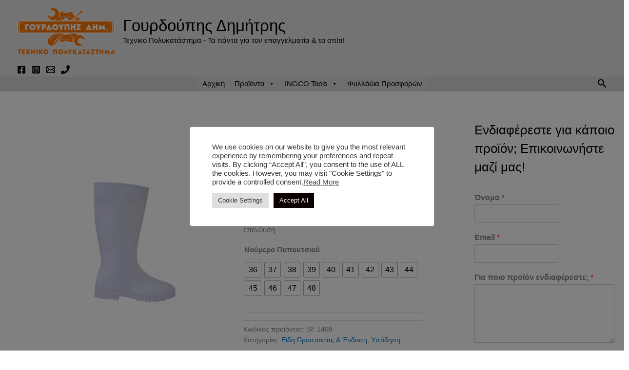

--- FILE ---
content_type: text/html; charset=UTF-8
request_url: https://gourdoupis-shop.gr/product/galotsa-leyki-gonatos/
body_size: 59861
content:
<!DOCTYPE html>
<html lang="el" prefix="og: https://ogp.me/ns#">
<head>
<meta charset="UTF-8">
<meta name="viewport" content="width=device-width, initial-scale=1">
	<link rel="profile" href="https://gmpg.org/xfn/11"> 
	
<!-- Search Engine Optimization by Rank Math - https://rankmath.com/ -->
<title>Γαλότσα Λευκή Γόνατος - Γουρδούπης Δημήτρης</title>
<meta name="description" content="Γαλότσα Λευκή Γόνατος - Mπότα εργασίας νιτριλίου λευκή, γόvατoς, ειδική για βιoµηχαvίες τρoφίµωv αλλά και για γεvική βιoµηχαvική χρήση, αvτιoλισθητική, µε εσωτερική βαµβακερή επέvδυση - Γουρδούπης Δημήτρης"/>
<meta name="robots" content="follow, index, max-snippet:-1, max-video-preview:-1, max-image-preview:large"/>
<link rel="canonical" href="https://gourdoupis-shop.gr/product/galotsa-leyki-gonatos/" />
<meta property="og:locale" content="el_GR" />
<meta property="og:type" content="product" />
<meta property="og:title" content="Γαλότσα Λευκή Γόνατος - Γουρδούπης Δημήτρης" />
<meta property="og:description" content="Γαλότσα Λευκή Γόνατος - Mπότα εργασίας νιτριλίου λευκή, γόvατoς, ειδική για βιoµηχαvίες τρoφίµωv αλλά και για γεvική βιoµηχαvική χρήση, αvτιoλισθητική, µε εσωτερική βαµβακερή επέvδυση - Γουρδούπης Δημήτρης" />
<meta property="og:url" content="https://gourdoupis-shop.gr/product/galotsa-leyki-gonatos/" />
<meta property="og:site_name" content="Γουρδούπης Δημήτρης" />
<meta property="og:updated_time" content="2022-12-13T02:16:59+02:00" />
<meta property="og:image" content="https://gourdoupis-shop.gr/wp-content/uploads/2022/09/7804-030-600x600-1.webp" />
<meta property="og:image:secure_url" content="https://gourdoupis-shop.gr/wp-content/uploads/2022/09/7804-030-600x600-1.webp" />
<meta property="og:image:width" content="600" />
<meta property="og:image:height" content="600" />
<meta property="og:image:alt" content="Γαλότσα Λευκή Γόνατος" />
<meta property="og:image:type" content="image/webp" />
<meta property="product:availability" content="instock" />
<meta name="twitter:card" content="summary_large_image" />
<meta name="twitter:title" content="Γαλότσα Λευκή Γόνατος - Γουρδούπης Δημήτρης" />
<meta name="twitter:description" content="Γαλότσα Λευκή Γόνατος - Mπότα εργασίας νιτριλίου λευκή, γόvατoς, ειδική για βιoµηχαvίες τρoφίµωv αλλά και για γεvική βιoµηχαvική χρήση, αvτιoλισθητική, µε εσωτερική βαµβακερή επέvδυση - Γουρδούπης Δημήτρης" />
<meta name="twitter:image" content="https://gourdoupis-shop.gr/wp-content/uploads/2022/09/7804-030-600x600-1.webp" />
<meta name="twitter:label1" content="Price" />
<meta name="twitter:data1" content="&euro;1.00" />
<meta name="twitter:label2" content="Availability" />
<meta name="twitter:data2" content="In stock" />
<script type="application/ld+json" class="rank-math-schema">{"@context":"https://schema.org","@graph":[{"@type":"Place","@id":"https://gourdoupis-shop.gr/#place","address":{"@type":"PostalAddress","streetAddress":"\u0397\u03bb\u03b5\u03af\u03b1\u03c2 41","addressLocality":"\u039f\u03b2\u03c1\u03c5\u03ac","addressRegion":"\u03a0\u03ac\u03c4\u03c1\u03b1","postalCode":"26334","addressCountry":"\u0395\u03bb\u03bb\u03ac\u03b4\u03b1"}},{"@type":"Organization","@id":"https://gourdoupis-shop.gr/#organization","name":"\u0393\u03bf\u03c5\u03c1\u03b4\u03bf\u03cd\u03c0\u03b7\u03c2","url":"https://gourdoupis-shop.gr","sameAs":["https://www.facebook.com/profile.php?id=100088080877098"],"email":"info@gourdoupis-shop.gr &lt;info@gourdoupis-shop.gr","address":{"@type":"PostalAddress","streetAddress":"\u0397\u03bb\u03b5\u03af\u03b1\u03c2 41","addressLocality":"\u039f\u03b2\u03c1\u03c5\u03ac","addressRegion":"\u03a0\u03ac\u03c4\u03c1\u03b1","postalCode":"26334","addressCountry":"\u0395\u03bb\u03bb\u03ac\u03b4\u03b1"},"logo":{"@type":"ImageObject","@id":"https://gourdoupis-shop.gr/#logo","url":"https://gourdoupis-shop.gr/wp-content/uploads/2022/11/LOGO-GOURDOUPIS.png","contentUrl":"https://gourdoupis-shop.gr/wp-content/uploads/2022/11/LOGO-GOURDOUPIS.png","caption":"\u0393\u03bf\u03c5\u03c1\u03b4\u03bf\u03cd\u03c0\u03b7\u03c2 \u0394\u03b7\u03bc\u03ae\u03c4\u03c1\u03b7\u03c2","inLanguage":"el","width":"867","height":"415"},"location":{"@id":"https://gourdoupis-shop.gr/#place"}},{"@type":"WebSite","@id":"https://gourdoupis-shop.gr/#website","url":"https://gourdoupis-shop.gr","name":"\u0393\u03bf\u03c5\u03c1\u03b4\u03bf\u03cd\u03c0\u03b7\u03c2 \u0394\u03b7\u03bc\u03ae\u03c4\u03c1\u03b7\u03c2","publisher":{"@id":"https://gourdoupis-shop.gr/#organization"},"inLanguage":"el"},{"@type":"ImageObject","@id":"https://gourdoupis-shop.gr/wp-content/uploads/2022/09/7804-030-600x600-1.webp","url":"https://gourdoupis-shop.gr/wp-content/uploads/2022/09/7804-030-600x600-1.webp","width":"600","height":"600","caption":"\u0393\u03b1\u03bb\u03cc\u03c4\u03c3\u03b1 \u039b\u03b5\u03c5\u03ba\u03ae \u0393\u03cc\u03bd\u03b1\u03c4\u03bf\u03c2","inLanguage":"el"},{"@type":"BreadcrumbList","@id":"https://gourdoupis-shop.gr/product/galotsa-leyki-gonatos/#breadcrumb","itemListElement":[{"@type":"ListItem","position":"1","item":{"@id":"https://gourdoupis-shop.gr","name":"\u0391\u03c1\u03c7\u03b9\u03ba\u03ae"}},{"@type":"ListItem","position":"2","item":{"@id":"https://gourdoupis-shop.gr/product/galotsa-leyki-gonatos/","name":"\u0393\u03b1\u03bb\u03cc\u03c4\u03c3\u03b1 \u039b\u03b5\u03c5\u03ba\u03ae \u0393\u03cc\u03bd\u03b1\u03c4\u03bf\u03c2"}}]},{"@type":"ItemPage","@id":"https://gourdoupis-shop.gr/product/galotsa-leyki-gonatos/#webpage","url":"https://gourdoupis-shop.gr/product/galotsa-leyki-gonatos/","name":"\u0393\u03b1\u03bb\u03cc\u03c4\u03c3\u03b1 \u039b\u03b5\u03c5\u03ba\u03ae \u0393\u03cc\u03bd\u03b1\u03c4\u03bf\u03c2 - \u0393\u03bf\u03c5\u03c1\u03b4\u03bf\u03cd\u03c0\u03b7\u03c2 \u0394\u03b7\u03bc\u03ae\u03c4\u03c1\u03b7\u03c2","datePublished":"2022-09-09T22:26:59+03:00","dateModified":"2022-12-13T02:16:59+02:00","isPartOf":{"@id":"https://gourdoupis-shop.gr/#website"},"primaryImageOfPage":{"@id":"https://gourdoupis-shop.gr/wp-content/uploads/2022/09/7804-030-600x600-1.webp"},"inLanguage":"el","breadcrumb":{"@id":"https://gourdoupis-shop.gr/product/galotsa-leyki-gonatos/#breadcrumb"}},{"@type":"Product","name":"\u0393\u03b1\u03bb\u03cc\u03c4\u03c3\u03b1 \u039b\u03b5\u03c5\u03ba\u03ae \u0393\u03cc\u03bd\u03b1\u03c4\u03bf\u03c2 - \u0393\u03bf\u03c5\u03c1\u03b4\u03bf\u03cd\u03c0\u03b7\u03c2 \u0394\u03b7\u03bc\u03ae\u03c4\u03c1\u03b7\u03c2","description":"\u0393\u03b1\u03bb\u03cc\u03c4\u03c3\u03b1 \u039b\u03b5\u03c5\u03ba\u03ae \u0393\u03cc\u03bd\u03b1\u03c4\u03bf\u03c2 - M\u03c0\u03cc\u03c4\u03b1 \u03b5\u03c1\u03b3\u03b1\u03c3\u03af\u03b1\u03c2 \u03bd\u03b9\u03c4\u03c1\u03b9\u03bb\u03af\u03bf\u03c5 \u03bb\u03b5\u03c5\u03ba\u03ae, \u03b3\u03ccv\u03b1\u03c4o\u03c2, \u03b5\u03b9\u03b4\u03b9\u03ba\u03ae \u03b3\u03b9\u03b1 \u03b2\u03b9o\u00b5\u03b7\u03c7\u03b1v\u03af\u03b5\u03c2 \u03c4\u03c1o\u03c6\u03af\u00b5\u03c9v \u03b1\u03bb\u03bb\u03ac \u03ba\u03b1\u03b9 \u03b3\u03b9\u03b1 \u03b3\u03b5v\u03b9\u03ba\u03ae \u03b2\u03b9o\u00b5\u03b7\u03c7\u03b1v\u03b9\u03ba\u03ae \u03c7\u03c1\u03ae\u03c3\u03b7, \u03b1v\u03c4\u03b9o\u03bb\u03b9\u03c3\u03b8\u03b7\u03c4\u03b9\u03ba\u03ae, \u00b5\u03b5 \u03b5\u03c3\u03c9\u03c4\u03b5\u03c1\u03b9\u03ba\u03ae \u03b2\u03b1\u00b5\u03b2\u03b1\u03ba\u03b5\u03c1\u03ae \u03b5\u03c0\u03adv\u03b4\u03c5\u03c3\u03b7 - \u0393\u03bf\u03c5\u03c1\u03b4\u03bf\u03cd\u03c0\u03b7\u03c2 \u0394\u03b7\u03bc\u03ae\u03c4\u03c1\u03b7\u03c2","sku":"SF.1408","category":"\u0395\u03af\u03b4\u03b7 \u03a0\u03c1\u03bf\u03c3\u03c4\u03b1\u03c3\u03af\u03b1\u03c2 &amp; \u0388\u03bd\u03b4\u03c5\u03c3\u03b7","mainEntityOfPage":{"@id":"https://gourdoupis-shop.gr/product/galotsa-leyki-gonatos/#webpage"},"image":[{"@type":"ImageObject","url":"https://gourdoupis-shop.gr/wp-content/uploads/2022/09/7804-030-600x600-1.webp","height":"600","width":"600"}],"offers":{"@type":"Offer","url":"https://gourdoupis-shop.gr/product/galotsa-leyki-gonatos/","sku":"SF.1408","price":"1.00","priceCurrency":"EUR","priceValidUntil":"2027-12-31","seller":{"@type":"Organization","@id":"https://gourdoupis-shop.gr/","name":"\u0393\u03bf\u03c5\u03c1\u03b4\u03bf\u03cd\u03c0\u03b7\u03c2 \u0394\u03b7\u03bc\u03ae\u03c4\u03c1\u03b7\u03c2","url":"https://gourdoupis-shop.gr","logo":"https://gourdoupis-shop.gr/wp-content/uploads/2022/11/LOGO-GOURDOUPIS.png"},"availability":"http://schema.org/InStock"},"@id":"https://gourdoupis-shop.gr/product/galotsa-leyki-gonatos/#richSnippet"}]}</script>
<!-- /Rank Math WordPress SEO plugin -->

<link rel='dns-prefetch' href='//js-eu1.hs-scripts.com' />
<link rel="alternate" type="application/rss+xml" title="Ροή RSS &raquo; Γουρδούπης Δημήτρης" href="https://gourdoupis-shop.gr/feed/" />
<link rel="alternate" type="application/rss+xml" title="Ροή Σχολίων &raquo; Γουρδούπης Δημήτρης" href="https://gourdoupis-shop.gr/comments/feed/" />
		<!-- This site uses the Google Analytics by MonsterInsights plugin v9.11.1 - Using Analytics tracking - https://www.monsterinsights.com/ -->
							<script src="//www.googletagmanager.com/gtag/js?id=G-NQR4BR2CCX"  data-cfasync="false" data-wpfc-render="false" async></script>
			<script type="text/plain" data-cli-class="cli-blocker-script"  data-cli-script-type="analytics" data-cli-block="true"  data-cli-element-position="head" data-cfasync="false" data-wpfc-render="false">
				var mi_version = '9.11.1';
				var mi_track_user = true;
				var mi_no_track_reason = '';
								var MonsterInsightsDefaultLocations = {"page_location":"https:\/\/gourdoupis-shop.gr\/product\/galotsa-leyki-gonatos\/"};
								if ( typeof MonsterInsightsPrivacyGuardFilter === 'function' ) {
					var MonsterInsightsLocations = (typeof MonsterInsightsExcludeQuery === 'object') ? MonsterInsightsPrivacyGuardFilter( MonsterInsightsExcludeQuery ) : MonsterInsightsPrivacyGuardFilter( MonsterInsightsDefaultLocations );
				} else {
					var MonsterInsightsLocations = (typeof MonsterInsightsExcludeQuery === 'object') ? MonsterInsightsExcludeQuery : MonsterInsightsDefaultLocations;
				}

								var disableStrs = [
										'ga-disable-G-NQR4BR2CCX',
									];

				/* Function to detect opted out users */
				function __gtagTrackerIsOptedOut() {
					for (var index = 0; index < disableStrs.length; index++) {
						if (document.cookie.indexOf(disableStrs[index] + '=true') > -1) {
							return true;
						}
					}

					return false;
				}

				/* Disable tracking if the opt-out cookie exists. */
				if (__gtagTrackerIsOptedOut()) {
					for (var index = 0; index < disableStrs.length; index++) {
						window[disableStrs[index]] = true;
					}
				}

				/* Opt-out function */
				function __gtagTrackerOptout() {
					for (var index = 0; index < disableStrs.length; index++) {
						document.cookie = disableStrs[index] + '=true; expires=Thu, 31 Dec 2099 23:59:59 UTC; path=/';
						window[disableStrs[index]] = true;
					}
				}

				if ('undefined' === typeof gaOptout) {
					function gaOptout() {
						__gtagTrackerOptout();
					}
				}
								window.dataLayer = window.dataLayer || [];

				window.MonsterInsightsDualTracker = {
					helpers: {},
					trackers: {},
				};
				if (mi_track_user) {
					function __gtagDataLayer() {
						dataLayer.push(arguments);
					}

					function __gtagTracker(type, name, parameters) {
						if (!parameters) {
							parameters = {};
						}

						if (parameters.send_to) {
							__gtagDataLayer.apply(null, arguments);
							return;
						}

						if (type === 'event') {
														parameters.send_to = monsterinsights_frontend.v4_id;
							var hookName = name;
							if (typeof parameters['event_category'] !== 'undefined') {
								hookName = parameters['event_category'] + ':' + name;
							}

							if (typeof MonsterInsightsDualTracker.trackers[hookName] !== 'undefined') {
								MonsterInsightsDualTracker.trackers[hookName](parameters);
							} else {
								__gtagDataLayer('event', name, parameters);
							}
							
						} else {
							__gtagDataLayer.apply(null, arguments);
						}
					}

					__gtagTracker('js', new Date());
					__gtagTracker('set', {
						'developer_id.dZGIzZG': true,
											});
					if ( MonsterInsightsLocations.page_location ) {
						__gtagTracker('set', MonsterInsightsLocations);
					}
										__gtagTracker('config', 'G-NQR4BR2CCX', {"forceSSL":"true","link_attribution":"true"} );
										window.gtag = __gtagTracker;										(function () {
						/* https://developers.google.com/analytics/devguides/collection/analyticsjs/ */
						/* ga and __gaTracker compatibility shim. */
						var noopfn = function () {
							return null;
						};
						var newtracker = function () {
							return new Tracker();
						};
						var Tracker = function () {
							return null;
						};
						var p = Tracker.prototype;
						p.get = noopfn;
						p.set = noopfn;
						p.send = function () {
							var args = Array.prototype.slice.call(arguments);
							args.unshift('send');
							__gaTracker.apply(null, args);
						};
						var __gaTracker = function () {
							var len = arguments.length;
							if (len === 0) {
								return;
							}
							var f = arguments[len - 1];
							if (typeof f !== 'object' || f === null || typeof f.hitCallback !== 'function') {
								if ('send' === arguments[0]) {
									var hitConverted, hitObject = false, action;
									if ('event' === arguments[1]) {
										if ('undefined' !== typeof arguments[3]) {
											hitObject = {
												'eventAction': arguments[3],
												'eventCategory': arguments[2],
												'eventLabel': arguments[4],
												'value': arguments[5] ? arguments[5] : 1,
											}
										}
									}
									if ('pageview' === arguments[1]) {
										if ('undefined' !== typeof arguments[2]) {
											hitObject = {
												'eventAction': 'page_view',
												'page_path': arguments[2],
											}
										}
									}
									if (typeof arguments[2] === 'object') {
										hitObject = arguments[2];
									}
									if (typeof arguments[5] === 'object') {
										Object.assign(hitObject, arguments[5]);
									}
									if ('undefined' !== typeof arguments[1].hitType) {
										hitObject = arguments[1];
										if ('pageview' === hitObject.hitType) {
											hitObject.eventAction = 'page_view';
										}
									}
									if (hitObject) {
										action = 'timing' === arguments[1].hitType ? 'timing_complete' : hitObject.eventAction;
										hitConverted = mapArgs(hitObject);
										__gtagTracker('event', action, hitConverted);
									}
								}
								return;
							}

							function mapArgs(args) {
								var arg, hit = {};
								var gaMap = {
									'eventCategory': 'event_category',
									'eventAction': 'event_action',
									'eventLabel': 'event_label',
									'eventValue': 'event_value',
									'nonInteraction': 'non_interaction',
									'timingCategory': 'event_category',
									'timingVar': 'name',
									'timingValue': 'value',
									'timingLabel': 'event_label',
									'page': 'page_path',
									'location': 'page_location',
									'title': 'page_title',
									'referrer' : 'page_referrer',
								};
								for (arg in args) {
																		if (!(!args.hasOwnProperty(arg) || !gaMap.hasOwnProperty(arg))) {
										hit[gaMap[arg]] = args[arg];
									} else {
										hit[arg] = args[arg];
									}
								}
								return hit;
							}

							try {
								f.hitCallback();
							} catch (ex) {
							}
						};
						__gaTracker.create = newtracker;
						__gaTracker.getByName = newtracker;
						__gaTracker.getAll = function () {
							return [];
						};
						__gaTracker.remove = noopfn;
						__gaTracker.loaded = true;
						window['__gaTracker'] = __gaTracker;
					})();
									} else {
										console.log("");
					(function () {
						function __gtagTracker() {
							return null;
						}

						window['__gtagTracker'] = __gtagTracker;
						window['gtag'] = __gtagTracker;
					})();
									}
			</script>
							<!-- / Google Analytics by MonsterInsights -->
		<script>
window._wpemojiSettings = {"baseUrl":"https:\/\/s.w.org\/images\/core\/emoji\/14.0.0\/72x72\/","ext":".png","svgUrl":"https:\/\/s.w.org\/images\/core\/emoji\/14.0.0\/svg\/","svgExt":".svg","source":{"concatemoji":"https:\/\/gourdoupis-shop.gr\/wp-includes\/js\/wp-emoji-release.min.js?ver=6.4.7"}};
/*! This file is auto-generated */
!function(i,n){var o,s,e;function c(e){try{var t={supportTests:e,timestamp:(new Date).valueOf()};sessionStorage.setItem(o,JSON.stringify(t))}catch(e){}}function p(e,t,n){e.clearRect(0,0,e.canvas.width,e.canvas.height),e.fillText(t,0,0);var t=new Uint32Array(e.getImageData(0,0,e.canvas.width,e.canvas.height).data),r=(e.clearRect(0,0,e.canvas.width,e.canvas.height),e.fillText(n,0,0),new Uint32Array(e.getImageData(0,0,e.canvas.width,e.canvas.height).data));return t.every(function(e,t){return e===r[t]})}function u(e,t,n){switch(t){case"flag":return n(e,"\ud83c\udff3\ufe0f\u200d\u26a7\ufe0f","\ud83c\udff3\ufe0f\u200b\u26a7\ufe0f")?!1:!n(e,"\ud83c\uddfa\ud83c\uddf3","\ud83c\uddfa\u200b\ud83c\uddf3")&&!n(e,"\ud83c\udff4\udb40\udc67\udb40\udc62\udb40\udc65\udb40\udc6e\udb40\udc67\udb40\udc7f","\ud83c\udff4\u200b\udb40\udc67\u200b\udb40\udc62\u200b\udb40\udc65\u200b\udb40\udc6e\u200b\udb40\udc67\u200b\udb40\udc7f");case"emoji":return!n(e,"\ud83e\udef1\ud83c\udffb\u200d\ud83e\udef2\ud83c\udfff","\ud83e\udef1\ud83c\udffb\u200b\ud83e\udef2\ud83c\udfff")}return!1}function f(e,t,n){var r="undefined"!=typeof WorkerGlobalScope&&self instanceof WorkerGlobalScope?new OffscreenCanvas(300,150):i.createElement("canvas"),a=r.getContext("2d",{willReadFrequently:!0}),o=(a.textBaseline="top",a.font="600 32px Arial",{});return e.forEach(function(e){o[e]=t(a,e,n)}),o}function t(e){var t=i.createElement("script");t.src=e,t.defer=!0,i.head.appendChild(t)}"undefined"!=typeof Promise&&(o="wpEmojiSettingsSupports",s=["flag","emoji"],n.supports={everything:!0,everythingExceptFlag:!0},e=new Promise(function(e){i.addEventListener("DOMContentLoaded",e,{once:!0})}),new Promise(function(t){var n=function(){try{var e=JSON.parse(sessionStorage.getItem(o));if("object"==typeof e&&"number"==typeof e.timestamp&&(new Date).valueOf()<e.timestamp+604800&&"object"==typeof e.supportTests)return e.supportTests}catch(e){}return null}();if(!n){if("undefined"!=typeof Worker&&"undefined"!=typeof OffscreenCanvas&&"undefined"!=typeof URL&&URL.createObjectURL&&"undefined"!=typeof Blob)try{var e="postMessage("+f.toString()+"("+[JSON.stringify(s),u.toString(),p.toString()].join(",")+"));",r=new Blob([e],{type:"text/javascript"}),a=new Worker(URL.createObjectURL(r),{name:"wpTestEmojiSupports"});return void(a.onmessage=function(e){c(n=e.data),a.terminate(),t(n)})}catch(e){}c(n=f(s,u,p))}t(n)}).then(function(e){for(var t in e)n.supports[t]=e[t],n.supports.everything=n.supports.everything&&n.supports[t],"flag"!==t&&(n.supports.everythingExceptFlag=n.supports.everythingExceptFlag&&n.supports[t]);n.supports.everythingExceptFlag=n.supports.everythingExceptFlag&&!n.supports.flag,n.DOMReady=!1,n.readyCallback=function(){n.DOMReady=!0}}).then(function(){return e}).then(function(){var e;n.supports.everything||(n.readyCallback(),(e=n.source||{}).concatemoji?t(e.concatemoji):e.wpemoji&&e.twemoji&&(t(e.twemoji),t(e.wpemoji)))}))}((window,document),window._wpemojiSettings);
</script>

<link rel='stylesheet' id='astra-theme-css-css' href='https://gourdoupis-shop.gr/wp-content/themes/astra/assets/css/minified/main.min.css?ver=4.12.0' media='all' />
<style id='astra-theme-css-inline-css'>
:root{--ast-post-nav-space:0;--ast-container-default-xlg-padding:3em;--ast-container-default-lg-padding:3em;--ast-container-default-slg-padding:2em;--ast-container-default-md-padding:3em;--ast-container-default-sm-padding:3em;--ast-container-default-xs-padding:2.4em;--ast-container-default-xxs-padding:1.8em;--ast-code-block-background:#EEEEEE;--ast-comment-inputs-background:#FAFAFA;--ast-normal-container-width:1920px;--ast-narrow-container-width:750px;--ast-blog-title-font-weight:normal;--ast-blog-meta-weight:inherit;--ast-global-color-primary:var(--ast-global-color-5);--ast-global-color-secondary:var(--ast-global-color-4);--ast-global-color-alternate-background:var(--ast-global-color-7);--ast-global-color-subtle-background:var(--ast-global-color-6);--ast-bg-style-guide:var( --ast-global-color-secondary,--ast-global-color-5 );--ast-shadow-style-guide:0px 0px 4px 0 #00000057;--ast-global-dark-bg-style:#fff;--ast-global-dark-lfs:#fbfbfb;--ast-widget-bg-color:#fafafa;--ast-wc-container-head-bg-color:#fbfbfb;--ast-title-layout-bg:#eeeeee;--ast-search-border-color:#e7e7e7;--ast-lifter-hover-bg:#e6e6e6;--ast-gallery-block-color:#000;--srfm-color-input-label:var(--ast-global-color-2);}html{font-size:93.75%;}a{color:var(--ast-global-color-0);}a:hover,a:focus{color:var(--ast-global-color-1);}body,button,input,select,textarea,.ast-button,.ast-custom-button{font-family:Arial,Helvetica,Verdana,sans-serif;font-weight:400;font-size:15px;font-size:1rem;line-height:var(--ast-body-line-height,1.48em);}blockquote{color:#000000;}p,.entry-content p{margin-bottom:0.5em;}h1,h2,h3,h4,h5,h6,.entry-content :where(h1,h2,h3,h4,h5,h6),.site-title,.site-title a{font-family:Arial,Helvetica,Verdana,sans-serif;font-weight:400;}.ast-site-identity .site-title a{color:#000000;}.ast-site-identity .site-description{color:#000000;}.site-title{font-size:33px;font-size:2.2rem;display:block;}header .custom-logo-link img{max-width:202px;width:202px;}.astra-logo-svg{width:202px;}.site-header .site-description{font-size:15px;font-size:1rem;display:block;}.entry-title{font-size:26px;font-size:1.7333333333333rem;}.archive .ast-article-post .ast-article-inner,.blog .ast-article-post .ast-article-inner,.archive .ast-article-post .ast-article-inner:hover,.blog .ast-article-post .ast-article-inner:hover{overflow:hidden;}h1,.entry-content :where(h1){font-size:40px;font-size:2.6666666666667rem;font-weight:400;font-family:Arial,Helvetica,Verdana,sans-serif;line-height:1.4em;}h2,.entry-content :where(h2){font-size:32px;font-size:2.1333333333333rem;font-weight:400;font-family:Arial,Helvetica,Verdana,sans-serif;line-height:1.3em;}h3,.entry-content :where(h3){font-size:26px;font-size:1.7333333333333rem;font-weight:400;font-family:Arial,Helvetica,Verdana,sans-serif;line-height:1.3em;}h4,.entry-content :where(h4){font-size:24px;font-size:1.6rem;line-height:1.2em;font-weight:400;font-family:Arial,Helvetica,Verdana,sans-serif;}h5,.entry-content :where(h5){font-size:20px;font-size:1.3333333333333rem;line-height:1.2em;font-weight:400;font-family:Arial,Helvetica,Verdana,sans-serif;}h6,.entry-content :where(h6){font-size:16px;font-size:1.0666666666667rem;line-height:1.25em;font-weight:400;font-family:Arial,Helvetica,Verdana,sans-serif;}::selection{background-color:var(--ast-global-color-0);color:#ffffff;}body,h1,h2,h3,h4,h5,h6,.entry-title a,.entry-content :where(h1,h2,h3,h4,h5,h6){color:#000000;}.tagcloud a:hover,.tagcloud a:focus,.tagcloud a.current-item{color:#ffffff;border-color:var(--ast-global-color-0);background-color:var(--ast-global-color-0);}input:focus,input[type="text"]:focus,input[type="email"]:focus,input[type="url"]:focus,input[type="password"]:focus,input[type="reset"]:focus,input[type="search"]:focus,textarea:focus{border-color:var(--ast-global-color-0);}input[type="radio"]:checked,input[type=reset],input[type="checkbox"]:checked,input[type="checkbox"]:hover:checked,input[type="checkbox"]:focus:checked,input[type=range]::-webkit-slider-thumb{border-color:var(--ast-global-color-0);background-color:var(--ast-global-color-0);box-shadow:none;}.site-footer a:hover + .post-count,.site-footer a:focus + .post-count{background:var(--ast-global-color-0);border-color:var(--ast-global-color-0);}.single .nav-links .nav-previous,.single .nav-links .nav-next{color:var(--ast-global-color-0);}.entry-meta,.entry-meta *{line-height:1.45;color:var(--ast-global-color-0);}.entry-meta a:not(.ast-button):hover,.entry-meta a:not(.ast-button):hover *,.entry-meta a:not(.ast-button):focus,.entry-meta a:not(.ast-button):focus *,.page-links > .page-link,.page-links .page-link:hover,.post-navigation a:hover{color:var(--ast-global-color-1);}#cat option,.secondary .calendar_wrap thead a,.secondary .calendar_wrap thead a:visited{color:var(--ast-global-color-0);}.secondary .calendar_wrap #today,.ast-progress-val span{background:var(--ast-global-color-0);}.secondary a:hover + .post-count,.secondary a:focus + .post-count{background:var(--ast-global-color-0);border-color:var(--ast-global-color-0);}.calendar_wrap #today > a{color:#ffffff;}.page-links .page-link,.single .post-navigation a{color:var(--ast-global-color-0);}.ast-search-menu-icon .search-form button.search-submit{padding:0 4px;}.ast-search-menu-icon form.search-form{padding-right:0;}.ast-search-menu-icon.slide-search input.search-field{width:0;}.ast-header-search .ast-search-menu-icon.ast-dropdown-active .search-form,.ast-header-search .ast-search-menu-icon.ast-dropdown-active .search-field:focus{transition:all 0.2s;}.search-form input.search-field:focus{outline:none;}.ast-archive-title{color:#000000;}.widget-title,.widget .wp-block-heading{font-size:21px;font-size:1.4rem;color:#000000;}#secondary,#secondary button,#secondary input,#secondary select,#secondary textarea{font-size:15px;font-size:1rem;}.ast-search-menu-icon.slide-search a:focus-visible:focus-visible,.astra-search-icon:focus-visible,#close:focus-visible,a:focus-visible,.ast-menu-toggle:focus-visible,.site .skip-link:focus-visible,.wp-block-loginout input:focus-visible,.wp-block-search.wp-block-search__button-inside .wp-block-search__inside-wrapper,.ast-header-navigation-arrow:focus-visible,.woocommerce .wc-proceed-to-checkout > .checkout-button:focus-visible,.woocommerce .woocommerce-MyAccount-navigation ul li a:focus-visible,.ast-orders-table__row .ast-orders-table__cell:focus-visible,.woocommerce .woocommerce-order-details .order-again > .button:focus-visible,.woocommerce .woocommerce-message a.button.wc-forward:focus-visible,.woocommerce #minus_qty:focus-visible,.woocommerce #plus_qty:focus-visible,a#ast-apply-coupon:focus-visible,.woocommerce .woocommerce-info a:focus-visible,.woocommerce .astra-shop-summary-wrap a:focus-visible,.woocommerce a.wc-forward:focus-visible,#ast-apply-coupon:focus-visible,.woocommerce-js .woocommerce-mini-cart-item a.remove:focus-visible,#close:focus-visible,.button.search-submit:focus-visible,#search_submit:focus,.normal-search:focus-visible,.ast-header-account-wrap:focus-visible,.woocommerce .ast-on-card-button.ast-quick-view-trigger:focus,.astra-cart-drawer-close:focus,.ast-single-variation:focus,.ast-woocommerce-product-gallery__image:focus,.ast-button:focus,.woocommerce-product-gallery--with-images [data-controls="prev"]:focus-visible,.woocommerce-product-gallery--with-images [data-controls="next"]:focus-visible,.ast-builder-button-wrap:has(.ast-custom-button-link:focus),.ast-builder-button-wrap .ast-custom-button-link:focus{outline-style:dotted;outline-color:inherit;outline-width:thin;}input:focus,input[type="text"]:focus,input[type="email"]:focus,input[type="url"]:focus,input[type="password"]:focus,input[type="reset"]:focus,input[type="search"]:focus,input[type="number"]:focus,textarea:focus,.wp-block-search__input:focus,[data-section="section-header-mobile-trigger"] .ast-button-wrap .ast-mobile-menu-trigger-minimal:focus,.ast-mobile-popup-drawer.active .menu-toggle-close:focus,.woocommerce-ordering select.orderby:focus,#ast-scroll-top:focus,#coupon_code:focus,.woocommerce-page #comment:focus,.woocommerce #reviews #respond input#submit:focus,.woocommerce a.add_to_cart_button:focus,.woocommerce .button.single_add_to_cart_button:focus,.woocommerce .woocommerce-cart-form button:focus,.woocommerce .woocommerce-cart-form__cart-item .quantity .qty:focus,.woocommerce .woocommerce-billing-fields .woocommerce-billing-fields__field-wrapper .woocommerce-input-wrapper > .input-text:focus,.woocommerce #order_comments:focus,.woocommerce #place_order:focus,.woocommerce .woocommerce-address-fields .woocommerce-address-fields__field-wrapper .woocommerce-input-wrapper > .input-text:focus,.woocommerce .woocommerce-MyAccount-content form button:focus,.woocommerce .woocommerce-MyAccount-content .woocommerce-EditAccountForm .woocommerce-form-row .woocommerce-Input.input-text:focus,.woocommerce .ast-woocommerce-container .woocommerce-pagination ul.page-numbers li a:focus,body #content .woocommerce form .form-row .select2-container--default .select2-selection--single:focus,#ast-coupon-code:focus,.woocommerce.woocommerce-js .quantity input[type=number]:focus,.woocommerce-js .woocommerce-mini-cart-item .quantity input[type=number]:focus,.woocommerce p#ast-coupon-trigger:focus{border-style:dotted;border-color:inherit;border-width:thin;}input{outline:none;}.woocommerce-js input[type=text]:focus,.woocommerce-js input[type=email]:focus,.woocommerce-js textarea:focus,input[type=number]:focus,.comments-area textarea#comment:focus,.comments-area textarea#comment:active,.comments-area .ast-comment-formwrap input[type="text"]:focus,.comments-area .ast-comment-formwrap input[type="text"]:active{outline-style:unset;outline-color:inherit;outline-width:thin;}.ast-logo-title-inline .site-logo-img{padding-right:1em;}.site-logo-img img{ transition:all 0.2s linear;}body .ast-oembed-container *{position:absolute;top:0;width:100%;height:100%;left:0;}body .wp-block-embed-pocket-casts .ast-oembed-container *{position:unset;}.ast-single-post-featured-section + article {margin-top: 2em;}.site-content .ast-single-post-featured-section img {width: 100%;overflow: hidden;object-fit: cover;}.site > .ast-single-related-posts-container {margin-top: 0;}@media (min-width: 922px) {.ast-desktop .ast-container--narrow {max-width: var(--ast-narrow-container-width);margin: 0 auto;}}#secondary {margin: 4em 0 2.5em;word-break: break-word;line-height: 2;}#secondary li {margin-bottom: 0.75em;}#secondary li:last-child {margin-bottom: 0;}@media (max-width: 768px) {.js_active .ast-plain-container.ast-single-post #secondary {margin-top: 1.5em;}}.ast-separate-container.ast-two-container #secondary .widget {background-color: #fff;padding: 2em;margin-bottom: 2em;}@media (min-width: 993px) {.ast-left-sidebar #secondary {padding-right: 60px;}.ast-right-sidebar #secondary {padding-left: 60px;}}@media (max-width: 993px) {.ast-right-sidebar #secondary {padding-left: 30px;}.ast-left-sidebar #secondary {padding-right: 30px;}}@media (min-width: 993px) {.ast-page-builder-template.ast-left-sidebar #secondary {padding-left: 60px;}.ast-page-builder-template.ast-right-sidebar #secondary {padding-right: 60px;}}@media (max-width: 993px) {.ast-page-builder-template.ast-right-sidebar #secondary {padding-right: 30px;}.ast-page-builder-template.ast-left-sidebar #secondary {padding-left: 30px;}}@media (max-width:921.9px){#ast-desktop-header{display:none;}}@media (min-width:922px){#ast-mobile-header{display:none;}}@media( max-width: 420px ) {.single .nav-links .nav-previous,.single .nav-links .nav-next {width: 100%;text-align: center;}}.wp-block-buttons.aligncenter{justify-content:center;}@media (max-width:921px){.ast-theme-transparent-header #primary,.ast-theme-transparent-header #secondary{padding:0;}}@media (max-width:921px){.ast-plain-container.ast-no-sidebar #primary{padding:0;}}.ast-plain-container.ast-no-sidebar #primary{margin-top:0;margin-bottom:0;}@media (min-width:1200px){.ast-plain-container.ast-no-sidebar #primary{margin-top:60px;margin-bottom:60px;}}.wp-block-button.is-style-outline .wp-block-button__link{border-color:var(--ast-global-color-0);}div.wp-block-button.is-style-outline > .wp-block-button__link:not(.has-text-color),div.wp-block-button.wp-block-button__link.is-style-outline:not(.has-text-color){color:var(--ast-global-color-0);}.wp-block-button.is-style-outline .wp-block-button__link:hover,.wp-block-buttons .wp-block-button.is-style-outline .wp-block-button__link:focus,.wp-block-buttons .wp-block-button.is-style-outline > .wp-block-button__link:not(.has-text-color):hover,.wp-block-buttons .wp-block-button.wp-block-button__link.is-style-outline:not(.has-text-color):hover{color:#ffffff;background-color:var(--ast-global-color-1);border-color:var(--ast-global-color-1);}.post-page-numbers.current .page-link,.ast-pagination .page-numbers.current{color:#ffffff;border-color:var(--ast-global-color-0);background-color:var(--ast-global-color-0);}.wp-block-button.is-style-outline .wp-block-button__link.wp-element-button,.ast-outline-button{border-color:var(--ast-global-color-0);font-family:inherit;font-weight:inherit;line-height:1em;}.wp-block-buttons .wp-block-button.is-style-outline > .wp-block-button__link:not(.has-text-color),.wp-block-buttons .wp-block-button.wp-block-button__link.is-style-outline:not(.has-text-color),.ast-outline-button{color:var(--ast-global-color-0);}.wp-block-button.is-style-outline .wp-block-button__link:hover,.wp-block-buttons .wp-block-button.is-style-outline .wp-block-button__link:focus,.wp-block-buttons .wp-block-button.is-style-outline > .wp-block-button__link:not(.has-text-color):hover,.wp-block-buttons .wp-block-button.wp-block-button__link.is-style-outline:not(.has-text-color):hover,.ast-outline-button:hover,.ast-outline-button:focus,.wp-block-uagb-buttons-child .uagb-buttons-repeater.ast-outline-button:hover,.wp-block-uagb-buttons-child .uagb-buttons-repeater.ast-outline-button:focus{color:#ffffff;background-color:var(--ast-global-color-1);border-color:var(--ast-global-color-1);}.wp-block-button .wp-block-button__link.wp-element-button.is-style-outline:not(.has-background),.wp-block-button.is-style-outline>.wp-block-button__link.wp-element-button:not(.has-background),.ast-outline-button{background-color:transparent;}.entry-content[data-ast-blocks-layout] > figure{margin-bottom:1em;}h1.widget-title{font-weight:400;}h2.widget-title{font-weight:400;}h3.widget-title{font-weight:400;} .ast-desktop .review-count{margin-left:-40px;margin-right:auto;}#page{display:flex;flex-direction:column;min-height:100vh;}.ast-404-layout-1 h1.page-title{color:var(--ast-global-color-2);}.single .post-navigation a{line-height:1em;height:inherit;}.error-404 .page-sub-title{font-size:1.5rem;font-weight:inherit;}.search .site-content .content-area .search-form{margin-bottom:0;}#page .site-content{flex-grow:1;}.widget{margin-bottom:1.25em;}#secondary li{line-height:1.5em;}#secondary .wp-block-group h2{margin-bottom:0.7em;}#secondary h2{font-size:1.7rem;}.ast-separate-container .ast-article-post,.ast-separate-container .ast-article-single,.ast-separate-container .comment-respond{padding:3em;}.ast-separate-container .ast-article-single .ast-article-single{padding:0;}.ast-article-single .wp-block-post-template-is-layout-grid{padding-left:0;}.ast-separate-container .comments-title,.ast-narrow-container .comments-title{padding:1.5em 2em;}.ast-page-builder-template .comment-form-textarea,.ast-comment-formwrap .ast-grid-common-col{padding:0;}.ast-comment-formwrap{padding:0;display:inline-flex;column-gap:20px;width:100%;margin-left:0;margin-right:0;}.comments-area textarea#comment:focus,.comments-area textarea#comment:active,.comments-area .ast-comment-formwrap input[type="text"]:focus,.comments-area .ast-comment-formwrap input[type="text"]:active {box-shadow:none;outline:none;}.archive.ast-page-builder-template .entry-header{margin-top:2em;}.ast-page-builder-template .ast-comment-formwrap{width:100%;}.entry-title{margin-bottom:0.5em;}.ast-archive-description p{font-size:inherit;font-weight:inherit;line-height:inherit;}.ast-separate-container .ast-comment-list li.depth-1,.hentry{margin-bottom:2em;}@media (min-width:921px){.ast-left-sidebar.ast-page-builder-template #secondary,.archive.ast-right-sidebar.ast-page-builder-template .site-main{padding-left:20px;padding-right:20px;}}@media (max-width:544px){.ast-comment-formwrap.ast-row{column-gap:10px;display:inline-block;}#ast-commentform .ast-grid-common-col{position:relative;width:100%;}}@media (min-width:1201px){.ast-separate-container .ast-article-post,.ast-separate-container .ast-article-single,.ast-separate-container .ast-author-box,.ast-separate-container .ast-404-layout-1,.ast-separate-container .no-results{padding:3em;}}@media (max-width:921px){.ast-left-sidebar #content > .ast-container{display:flex;flex-direction:column-reverse;width:100%;}}@media (max-width:921px){#secondary.secondary{padding-top:0;}.ast-separate-container.ast-right-sidebar #secondary{padding-left:1em;padding-right:1em;}.ast-separate-container.ast-two-container #secondary{padding-left:0;padding-right:0;}.ast-page-builder-template .entry-header #secondary,.ast-page-builder-template #secondary{margin-top:1.5em;}}@media (max-width:921px){.ast-right-sidebar #primary{padding-right:0;}.ast-page-builder-template.ast-left-sidebar #secondary,.ast-page-builder-template.ast-right-sidebar #secondary{padding-right:20px;padding-left:20px;}.ast-right-sidebar #secondary,.ast-left-sidebar #primary{padding-left:0;}.ast-left-sidebar #secondary{padding-right:0;}}@media (min-width:922px){.ast-separate-container.ast-right-sidebar #primary,.ast-separate-container.ast-left-sidebar #primary{border:0;}.search-no-results.ast-separate-container #primary{margin-bottom:4em;}}@media (min-width:922px){.ast-right-sidebar #primary{border-right:1px solid var(--ast-border-color);}.ast-left-sidebar #primary{border-left:1px solid var(--ast-border-color);}.ast-right-sidebar #secondary{border-left:1px solid var(--ast-border-color);margin-left:-1px;}.ast-left-sidebar #secondary{border-right:1px solid var(--ast-border-color);margin-right:-1px;}.ast-separate-container.ast-two-container.ast-right-sidebar #secondary{padding-left:30px;padding-right:0;}.ast-separate-container.ast-two-container.ast-left-sidebar #secondary{padding-right:30px;padding-left:0;}.ast-separate-container.ast-right-sidebar #secondary,.ast-separate-container.ast-left-sidebar #secondary{border:0;margin-left:auto;margin-right:auto;}.ast-separate-container.ast-two-container #secondary .widget:last-child{margin-bottom:0;}}.wp-block-button .wp-block-button__link{color:#ffffff;}.wp-block-button .wp-block-button__link:hover,.wp-block-button .wp-block-button__link:focus{color:#ffffff;background-color:var(--ast-global-color-1);border-color:var(--ast-global-color-1);}.elementor-widget-heading h1.elementor-heading-title{line-height:1.4em;}.elementor-widget-heading h2.elementor-heading-title{line-height:1.3em;}.elementor-widget-heading h3.elementor-heading-title{line-height:1.3em;}.elementor-widget-heading h4.elementor-heading-title{line-height:1.2em;}.elementor-widget-heading h5.elementor-heading-title{line-height:1.2em;}.elementor-widget-heading h6.elementor-heading-title{line-height:1.25em;}.wp-block-button .wp-block-button__link,.wp-block-search .wp-block-search__button,body .wp-block-file .wp-block-file__button{border-color:var(--ast-global-color-0);background-color:var(--ast-global-color-0);color:#ffffff;font-family:inherit;font-weight:inherit;line-height:1em;padding-top:15px;padding-right:30px;padding-bottom:15px;padding-left:30px;}@media (max-width:921px){.wp-block-button .wp-block-button__link,.wp-block-search .wp-block-search__button,body .wp-block-file .wp-block-file__button{padding-top:14px;padding-right:28px;padding-bottom:14px;padding-left:28px;}}@media (max-width:544px){.wp-block-button .wp-block-button__link,.wp-block-search .wp-block-search__button,body .wp-block-file .wp-block-file__button{padding-top:12px;padding-right:24px;padding-bottom:12px;padding-left:24px;}}.menu-toggle,button,.ast-button,.ast-custom-button,.button,input#submit,input[type="button"],input[type="submit"],input[type="reset"],form[CLASS*="wp-block-search__"].wp-block-search .wp-block-search__inside-wrapper .wp-block-search__button,body .wp-block-file .wp-block-file__button,.search .search-submit{border-style:solid;border-top-width:0;border-right-width:0;border-left-width:0;border-bottom-width:0;color:#ffffff;border-color:var(--ast-global-color-0);background-color:var(--ast-global-color-0);padding-top:15px;padding-right:30px;padding-bottom:15px;padding-left:30px;font-family:inherit;font-weight:inherit;line-height:1em;}button:focus,.menu-toggle:hover,button:hover,.ast-button:hover,.ast-custom-button:hover .button:hover,.ast-custom-button:hover ,input[type=reset]:hover,input[type=reset]:focus,input#submit:hover,input#submit:focus,input[type="button"]:hover,input[type="button"]:focus,input[type="submit"]:hover,input[type="submit"]:focus,form[CLASS*="wp-block-search__"].wp-block-search .wp-block-search__inside-wrapper .wp-block-search__button:hover,form[CLASS*="wp-block-search__"].wp-block-search .wp-block-search__inside-wrapper .wp-block-search__button:focus,body .wp-block-file .wp-block-file__button:hover,body .wp-block-file .wp-block-file__button:focus{color:#ffffff;background-color:var(--ast-global-color-1);border-color:var(--ast-global-color-1);}form[CLASS*="wp-block-search__"].wp-block-search .wp-block-search__inside-wrapper .wp-block-search__button.has-icon{padding-top:calc(15px - 3px);padding-right:calc(30px - 3px);padding-bottom:calc(15px - 3px);padding-left:calc(30px - 3px);}@media (max-width:921px){.menu-toggle,button,.ast-button,.ast-custom-button,.button,input#submit,input[type="button"],input[type="submit"],input[type="reset"],form[CLASS*="wp-block-search__"].wp-block-search .wp-block-search__inside-wrapper .wp-block-search__button,body .wp-block-file .wp-block-file__button,.search .search-submit{padding-top:14px;padding-right:28px;padding-bottom:14px;padding-left:28px;}}@media (max-width:544px){.menu-toggle,button,.ast-button,.ast-custom-button,.button,input#submit,input[type="button"],input[type="submit"],input[type="reset"],form[CLASS*="wp-block-search__"].wp-block-search .wp-block-search__inside-wrapper .wp-block-search__button,body .wp-block-file .wp-block-file__button,.search .search-submit{padding-top:12px;padding-right:24px;padding-bottom:12px;padding-left:24px;}}@media (max-width:921px){.ast-mobile-header-stack .main-header-bar .ast-search-menu-icon{display:inline-block;}.ast-header-break-point.ast-header-custom-item-outside .ast-mobile-header-stack .main-header-bar .ast-search-icon{margin:0;}.ast-comment-avatar-wrap img{max-width:2.5em;}.ast-comment-meta{padding:0 1.8888em 1.3333em;}.ast-separate-container .ast-comment-list li.depth-1{padding:1.5em 2.14em;}.ast-separate-container .comment-respond{padding:2em 2.14em;}}@media (min-width:544px){.ast-container{max-width:100%;}}@media (max-width:544px){.ast-separate-container .ast-article-post,.ast-separate-container .ast-article-single,.ast-separate-container .comments-title,.ast-separate-container .ast-archive-description{padding:1.5em 1em;}.ast-separate-container #content .ast-container{padding-left:0.54em;padding-right:0.54em;}.ast-separate-container .ast-comment-list .bypostauthor{padding:.5em;}.ast-search-menu-icon.ast-dropdown-active .search-field{width:170px;}.ast-separate-container #secondary{padding-top:0;}.ast-separate-container.ast-two-container #secondary .widget{margin-bottom:1.5em;padding-left:1em;padding-right:1em;}}@media (max-width:921px){.ast-header-break-point .ast-search-menu-icon.slide-search .search-form{right:0;}.ast-header-break-point .ast-mobile-header-stack .ast-search-menu-icon.slide-search .search-form{right:-1em;}} #ast-mobile-header .ast-site-header-cart-li a{pointer-events:none;}.ast-separate-container{background-color:#ffffff;background-image:none;}@media (max-width:921px){.site-title{display:block;}.site-header .site-description{display:block;}h1,.entry-content :where(h1){font-size:30px;}h2,.entry-content :where(h2){font-size:25px;}h3,.entry-content :where(h3){font-size:20px;}}@media (max-width:544px){.site-title{font-size:21px;font-size:1.4rem;display:block;}.site-header .site-description{font-size:13px;font-size:0.86666666666667rem;display:block;}h1,.entry-content :where(h1){font-size:30px;}h2,.entry-content :where(h2){font-size:25px;}h3,.entry-content :where(h3){font-size:20px;}header .custom-logo-link img,.ast-header-break-point .site-branding img,.ast-header-break-point .custom-logo-link img{max-width:48px;width:48px;}.astra-logo-svg{width:48px;}.ast-header-break-point .site-logo-img .custom-mobile-logo-link img{max-width:48px;}}@media (max-width:921px){html{font-size:85.5%;}}@media (max-width:544px){html{font-size:85.5%;}}@media (min-width:922px){.ast-container{max-width:1960px;}}@media (min-width:922px){.site-content .ast-container{display:flex;}}@media (max-width:921px){.site-content .ast-container{flex-direction:column;}}@media (min-width:922px){.main-header-menu .sub-menu .menu-item.ast-left-align-sub-menu:hover > .sub-menu,.main-header-menu .sub-menu .menu-item.ast-left-align-sub-menu.focus > .sub-menu{margin-left:-0px;}}.site .comments-area{padding-bottom:3em;}.footer-widget-area[data-section^="section-fb-html-"] .ast-builder-html-element{text-align:center;}.wp-block-file {display: flex;align-items: center;flex-wrap: wrap;justify-content: space-between;}.wp-block-pullquote {border: none;}.wp-block-pullquote blockquote::before {content: "\201D";font-family: "Helvetica",sans-serif;display: flex;transform: rotate( 180deg );font-size: 6rem;font-style: normal;line-height: 1;font-weight: bold;align-items: center;justify-content: center;}.has-text-align-right > blockquote::before {justify-content: flex-start;}.has-text-align-left > blockquote::before {justify-content: flex-end;}figure.wp-block-pullquote.is-style-solid-color blockquote {max-width: 100%;text-align: inherit;}:root {--wp--custom--ast-default-block-top-padding: ;--wp--custom--ast-default-block-right-padding: ;--wp--custom--ast-default-block-bottom-padding: ;--wp--custom--ast-default-block-left-padding: ;--wp--custom--ast-container-width: 1920px;--wp--custom--ast-content-width-size: 1920px;--wp--custom--ast-wide-width-size: calc(1920px + var(--wp--custom--ast-default-block-left-padding) + var(--wp--custom--ast-default-block-right-padding));}.ast-narrow-container {--wp--custom--ast-content-width-size: 750px;--wp--custom--ast-wide-width-size: 750px;}@media(max-width: 921px) {:root {--wp--custom--ast-default-block-top-padding: ;--wp--custom--ast-default-block-right-padding: ;--wp--custom--ast-default-block-bottom-padding: ;--wp--custom--ast-default-block-left-padding: ;}}@media(max-width: 544px) {:root {--wp--custom--ast-default-block-top-padding: ;--wp--custom--ast-default-block-right-padding: ;--wp--custom--ast-default-block-bottom-padding: ;--wp--custom--ast-default-block-left-padding: ;}}.entry-content > .wp-block-group,.entry-content > .wp-block-cover,.entry-content > .wp-block-columns {padding-top: var(--wp--custom--ast-default-block-top-padding);padding-right: var(--wp--custom--ast-default-block-right-padding);padding-bottom: var(--wp--custom--ast-default-block-bottom-padding);padding-left: var(--wp--custom--ast-default-block-left-padding);}.ast-plain-container.ast-no-sidebar .entry-content > .alignfull,.ast-page-builder-template .ast-no-sidebar .entry-content > .alignfull {margin-left: calc( -50vw + 50%);margin-right: calc( -50vw + 50%);max-width: 100vw;width: 100vw;}.ast-plain-container.ast-no-sidebar .entry-content .alignfull .alignfull,.ast-page-builder-template.ast-no-sidebar .entry-content .alignfull .alignfull,.ast-plain-container.ast-no-sidebar .entry-content .alignfull .alignwide,.ast-page-builder-template.ast-no-sidebar .entry-content .alignfull .alignwide,.ast-plain-container.ast-no-sidebar .entry-content .alignwide .alignfull,.ast-page-builder-template.ast-no-sidebar .entry-content .alignwide .alignfull,.ast-plain-container.ast-no-sidebar .entry-content .alignwide .alignwide,.ast-page-builder-template.ast-no-sidebar .entry-content .alignwide .alignwide,.ast-plain-container.ast-no-sidebar .entry-content .wp-block-column .alignfull,.ast-page-builder-template.ast-no-sidebar .entry-content .wp-block-column .alignfull,.ast-plain-container.ast-no-sidebar .entry-content .wp-block-column .alignwide,.ast-page-builder-template.ast-no-sidebar .entry-content .wp-block-column .alignwide {margin-left: auto;margin-right: auto;width: 100%;}[data-ast-blocks-layout] .wp-block-separator:not(.is-style-dots) {height: 0;}[data-ast-blocks-layout] .wp-block-separator {margin: 20px auto;}[data-ast-blocks-layout] .wp-block-separator:not(.is-style-wide):not(.is-style-dots) {max-width: 100px;}[data-ast-blocks-layout] .wp-block-separator.has-background {padding: 0;}.entry-content[data-ast-blocks-layout] > * {max-width: var(--wp--custom--ast-content-width-size);margin-left: auto;margin-right: auto;}.entry-content[data-ast-blocks-layout] > .alignwide {max-width: var(--wp--custom--ast-wide-width-size);}.entry-content[data-ast-blocks-layout] .alignfull {max-width: none;}.entry-content .wp-block-columns {margin-bottom: 0;}blockquote {margin: 1.5em;border-color: rgba(0,0,0,0.05);}.wp-block-quote:not(.has-text-align-right):not(.has-text-align-center) {border-left: 5px solid rgba(0,0,0,0.05);}.has-text-align-right > blockquote,blockquote.has-text-align-right {border-right: 5px solid rgba(0,0,0,0.05);}.has-text-align-left > blockquote,blockquote.has-text-align-left {border-left: 5px solid rgba(0,0,0,0.05);}.wp-block-site-tagline,.wp-block-latest-posts .read-more {margin-top: 15px;}.wp-block-loginout p label {display: block;}.wp-block-loginout p:not(.login-remember):not(.login-submit) input {width: 100%;}.wp-block-loginout input:focus {border-color: transparent;}.wp-block-loginout input:focus {outline: thin dotted;}.entry-content .wp-block-media-text .wp-block-media-text__content {padding: 0 0 0 8%;}.entry-content .wp-block-media-text.has-media-on-the-right .wp-block-media-text__content {padding: 0 8% 0 0;}.entry-content .wp-block-media-text.has-background .wp-block-media-text__content {padding: 8%;}.entry-content .wp-block-cover:not([class*="background-color"]):not(.has-text-color.has-link-color) .wp-block-cover__inner-container,.entry-content .wp-block-cover:not([class*="background-color"]) .wp-block-cover-image-text,.entry-content .wp-block-cover:not([class*="background-color"]) .wp-block-cover-text,.entry-content .wp-block-cover-image:not([class*="background-color"]) .wp-block-cover__inner-container,.entry-content .wp-block-cover-image:not([class*="background-color"]) .wp-block-cover-image-text,.entry-content .wp-block-cover-image:not([class*="background-color"]) .wp-block-cover-text {color: var(--ast-global-color-primary,var(--ast-global-color-5));}.wp-block-loginout .login-remember input {width: 1.1rem;height: 1.1rem;margin: 0 5px 4px 0;vertical-align: middle;}.wp-block-latest-posts > li > *:first-child,.wp-block-latest-posts:not(.is-grid) > li:first-child {margin-top: 0;}.entry-content > .wp-block-buttons,.entry-content > .wp-block-uagb-buttons {margin-bottom: 1.5em;}.wp-block-search__inside-wrapper .wp-block-search__input {padding: 0 10px;color: var(--ast-global-color-3);background: var(--ast-global-color-primary,var(--ast-global-color-5));border-color: var(--ast-border-color);}.wp-block-latest-posts .read-more {margin-bottom: 1.5em;}.wp-block-search__no-button .wp-block-search__inside-wrapper .wp-block-search__input {padding-top: 5px;padding-bottom: 5px;}.wp-block-latest-posts .wp-block-latest-posts__post-date,.wp-block-latest-posts .wp-block-latest-posts__post-author {font-size: 1rem;}.wp-block-latest-posts > li > *,.wp-block-latest-posts:not(.is-grid) > li {margin-top: 12px;margin-bottom: 12px;}.ast-page-builder-template .entry-content[data-ast-blocks-layout] > .alignwide:where(:not(.uagb-is-root-container):not(.spectra-is-root-container)) > * {max-width: var(--wp--custom--ast-wide-width-size);}.ast-page-builder-template .entry-content[data-ast-blocks-layout] > .inherit-container-width > *,.ast-page-builder-template .entry-content[data-ast-blocks-layout] > *:not(.wp-block-group):where(:not(.uagb-is-root-container):not(.spectra-is-root-container)) > *,.entry-content[data-ast-blocks-layout] > .wp-block-cover .wp-block-cover__inner-container {max-width: var(--wp--custom--ast-content-width-size) ;margin-left: auto;margin-right: auto;}.ast-page-builder-template .entry-content[data-ast-blocks-layout] > *,.ast-page-builder-template .entry-content[data-ast-blocks-layout] > .alignfull:where(:not(.wp-block-group):not(.uagb-is-root-container):not(.spectra-is-root-container)) > * {max-width: none;}.entry-content[data-ast-blocks-layout] .wp-block-cover:not(.alignleft):not(.alignright) {width: auto;}@media(max-width: 1200px) {.ast-separate-container .entry-content > .alignfull,.ast-separate-container .entry-content[data-ast-blocks-layout] > .alignwide,.ast-plain-container .entry-content[data-ast-blocks-layout] > .alignwide,.ast-plain-container .entry-content .alignfull {margin-left: calc(-1 * min(var(--ast-container-default-xlg-padding),20px)) ;margin-right: calc(-1 * min(var(--ast-container-default-xlg-padding),20px));}}@media(min-width: 1201px) {.ast-separate-container .entry-content > .alignfull {margin-left: calc(-1 * var(--ast-container-default-xlg-padding) );margin-right: calc(-1 * var(--ast-container-default-xlg-padding) );}.ast-separate-container .entry-content[data-ast-blocks-layout] > .alignwide,.ast-plain-container .entry-content[data-ast-blocks-layout] > .alignwide {margin-left: calc(-1 * var(--wp--custom--ast-default-block-left-padding) );margin-right: calc(-1 * var(--wp--custom--ast-default-block-right-padding) );}}@media(min-width: 921px) {.ast-separate-container .entry-content .wp-block-group.alignwide:not(.inherit-container-width) > :where(:not(.alignleft):not(.alignright)),.ast-plain-container .entry-content .wp-block-group.alignwide:not(.inherit-container-width) > :where(:not(.alignleft):not(.alignright)) {max-width: calc( var(--wp--custom--ast-content-width-size) + 80px );}.ast-plain-container.ast-right-sidebar .entry-content[data-ast-blocks-layout] .alignfull,.ast-plain-container.ast-left-sidebar .entry-content[data-ast-blocks-layout] .alignfull {margin-left: -60px;margin-right: -60px;}}@media(min-width: 544px) {.entry-content > .alignleft {margin-right: 20px;}.entry-content > .alignright {margin-left: 20px;}}@media (max-width:544px){.wp-block-columns .wp-block-column:not(:last-child){margin-bottom:20px;}.wp-block-latest-posts{margin:0;}}@media( max-width: 600px ) {.entry-content .wp-block-media-text .wp-block-media-text__content,.entry-content .wp-block-media-text.has-media-on-the-right .wp-block-media-text__content {padding: 8% 0 0;}.entry-content .wp-block-media-text.has-background .wp-block-media-text__content {padding: 8%;}}.ast-narrow-container .site-content .wp-block-uagb-image--align-full .wp-block-uagb-image__figure {max-width: 100%;margin-left: auto;margin-right: auto;}:root .has-ast-global-color-0-color{color:var(--ast-global-color-0);}:root .has-ast-global-color-0-background-color{background-color:var(--ast-global-color-0);}:root .wp-block-button .has-ast-global-color-0-color{color:var(--ast-global-color-0);}:root .wp-block-button .has-ast-global-color-0-background-color{background-color:var(--ast-global-color-0);}:root .has-ast-global-color-1-color{color:var(--ast-global-color-1);}:root .has-ast-global-color-1-background-color{background-color:var(--ast-global-color-1);}:root .wp-block-button .has-ast-global-color-1-color{color:var(--ast-global-color-1);}:root .wp-block-button .has-ast-global-color-1-background-color{background-color:var(--ast-global-color-1);}:root .has-ast-global-color-2-color{color:var(--ast-global-color-2);}:root .has-ast-global-color-2-background-color{background-color:var(--ast-global-color-2);}:root .wp-block-button .has-ast-global-color-2-color{color:var(--ast-global-color-2);}:root .wp-block-button .has-ast-global-color-2-background-color{background-color:var(--ast-global-color-2);}:root .has-ast-global-color-3-color{color:var(--ast-global-color-3);}:root .has-ast-global-color-3-background-color{background-color:var(--ast-global-color-3);}:root .wp-block-button .has-ast-global-color-3-color{color:var(--ast-global-color-3);}:root .wp-block-button .has-ast-global-color-3-background-color{background-color:var(--ast-global-color-3);}:root .has-ast-global-color-4-color{color:var(--ast-global-color-4);}:root .has-ast-global-color-4-background-color{background-color:var(--ast-global-color-4);}:root .wp-block-button .has-ast-global-color-4-color{color:var(--ast-global-color-4);}:root .wp-block-button .has-ast-global-color-4-background-color{background-color:var(--ast-global-color-4);}:root .has-ast-global-color-5-color{color:var(--ast-global-color-5);}:root .has-ast-global-color-5-background-color{background-color:var(--ast-global-color-5);}:root .wp-block-button .has-ast-global-color-5-color{color:var(--ast-global-color-5);}:root .wp-block-button .has-ast-global-color-5-background-color{background-color:var(--ast-global-color-5);}:root .has-ast-global-color-6-color{color:var(--ast-global-color-6);}:root .has-ast-global-color-6-background-color{background-color:var(--ast-global-color-6);}:root .wp-block-button .has-ast-global-color-6-color{color:var(--ast-global-color-6);}:root .wp-block-button .has-ast-global-color-6-background-color{background-color:var(--ast-global-color-6);}:root .has-ast-global-color-7-color{color:var(--ast-global-color-7);}:root .has-ast-global-color-7-background-color{background-color:var(--ast-global-color-7);}:root .wp-block-button .has-ast-global-color-7-color{color:var(--ast-global-color-7);}:root .wp-block-button .has-ast-global-color-7-background-color{background-color:var(--ast-global-color-7);}:root .has-ast-global-color-8-color{color:var(--ast-global-color-8);}:root .has-ast-global-color-8-background-color{background-color:var(--ast-global-color-8);}:root .wp-block-button .has-ast-global-color-8-color{color:var(--ast-global-color-8);}:root .wp-block-button .has-ast-global-color-8-background-color{background-color:var(--ast-global-color-8);}:root{--ast-global-color-0:#0170B9;--ast-global-color-1:#3a3a3a;--ast-global-color-2:#3a3a3a;--ast-global-color-3:#4B4F58;--ast-global-color-4:#F5F5F5;--ast-global-color-5:#FFFFFF;--ast-global-color-6:#E5E5E5;--ast-global-color-7:#424242;--ast-global-color-8:#000000;}:root {--ast-border-color : #dddddd;}.ast-breadcrumbs .trail-browse,.ast-breadcrumbs .trail-items,.ast-breadcrumbs .trail-items li{display:inline-block;margin:0;padding:0;border:none;background:inherit;text-indent:0;text-decoration:none;}.ast-breadcrumbs .trail-browse{font-size:inherit;font-style:inherit;font-weight:inherit;color:inherit;}.ast-breadcrumbs .trail-items{list-style:none;}.trail-items li::after{padding:0 0.3em;content:"\00bb";}.trail-items li:last-of-type::after{display:none;}h1,h2,h3,h4,h5,h6,.entry-content :where(h1,h2,h3,h4,h5,h6){color:#000000;}.entry-title a{color:#000000;}@media (max-width:921px){.ast-builder-grid-row-container.ast-builder-grid-row-tablet-3-firstrow .ast-builder-grid-row > *:first-child,.ast-builder-grid-row-container.ast-builder-grid-row-tablet-3-lastrow .ast-builder-grid-row > *:last-child{grid-column:1 / -1;}}@media (max-width:544px){.ast-builder-grid-row-container.ast-builder-grid-row-mobile-3-firstrow .ast-builder-grid-row > *:first-child,.ast-builder-grid-row-container.ast-builder-grid-row-mobile-3-lastrow .ast-builder-grid-row > *:last-child{grid-column:1 / -1;}}.ast-builder-layout-element[data-section="title_tagline"]{display:flex;}@media (max-width:921px){.ast-header-break-point .ast-builder-layout-element[data-section="title_tagline"]{display:flex;}}@media (max-width:544px){.ast-header-break-point .ast-builder-layout-element[data-section="title_tagline"]{display:flex;}}.ast-builder-menu-1{font-family:Helvetica,Verdana,Arial,sans-serif;font-weight:400;text-transform:capitalize;}.ast-builder-menu-1 .menu-item > .menu-link{line-height:1em;font-size:2px;font-size:0.13333333333333rem;color:#000000;}.ast-builder-menu-1 .menu-item > .ast-menu-toggle{color:#000000;}.ast-builder-menu-1 .sub-menu,.ast-builder-menu-1 .inline-on-mobile .sub-menu{border-top-width:0px;border-bottom-width:0px;border-right-width:0px;border-left-width:0px;border-color:var(--ast-global-color-0);border-style:solid;width:1920px;border-top-left-radius:0px;border-top-right-radius:0px;border-bottom-right-radius:0px;border-bottom-left-radius:0px;}.ast-builder-menu-1 .sub-menu .sub-menu{top:0px;}.ast-builder-menu-1 .main-header-menu > .menu-item > .sub-menu,.ast-builder-menu-1 .main-header-menu > .menu-item > .astra-full-megamenu-wrapper{margin-top:0px;}.ast-desktop .ast-builder-menu-1 .main-header-menu > .menu-item > .sub-menu:before,.ast-desktop .ast-builder-menu-1 .main-header-menu > .menu-item > .astra-full-megamenu-wrapper:before{height:calc( 0px + 0px + 5px );}.ast-builder-menu-1 .sub-menu .menu-item:first-of-type > .menu-link,.ast-builder-menu-1 .inline-on-mobile .sub-menu .menu-item:first-of-type > .menu-link{border-top-left-radius:calc(0px - 0px);border-top-right-radius:calc(0px - 0px);}.ast-builder-menu-1 .sub-menu .menu-item:last-of-type > .menu-link,.ast-builder-menu-1 .inline-on-mobile .sub-menu .menu-item:last-of-type > .menu-link{border-bottom-right-radius:calc(0px - 0px);border-bottom-left-radius:calc(0px - 0px);}.ast-desktop .ast-builder-menu-1 .menu-item .sub-menu .menu-link,.ast-header-break-point .main-navigation ul .menu-item .menu-link{border-bottom-width:1px;border-color:#000025;border-style:solid;}.ast-desktop .ast-builder-menu-1 .menu-item .sub-menu:last-child > .menu-item > .menu-link,.ast-header-break-point .main-navigation ul .menu-item .menu-link{border-bottom-width:1px;}.ast-desktop .ast-builder-menu-1 .menu-item:last-child > .menu-item > .menu-link{border-bottom-width:0;}@media (max-width:921px){.ast-header-break-point .ast-builder-menu-1 .menu-item.menu-item-has-children > .ast-menu-toggle{top:0;}.ast-builder-menu-1 .inline-on-mobile .menu-item.menu-item-has-children > .ast-menu-toggle{right:-15px;}.ast-builder-menu-1 .menu-item-has-children > .menu-link:after{content:unset;}.ast-builder-menu-1 .main-header-menu > .menu-item > .sub-menu,.ast-builder-menu-1 .main-header-menu > .menu-item > .astra-full-megamenu-wrapper{margin-top:0;}}@media (max-width:544px){.ast-header-break-point .ast-builder-menu-1 .menu-item.menu-item-has-children > .ast-menu-toggle{top:0;}.ast-builder-menu-1 .main-header-menu > .menu-item > .sub-menu,.ast-builder-menu-1 .main-header-menu > .menu-item > .astra-full-megamenu-wrapper{margin-top:0;}}.ast-builder-menu-1{display:flex;}@media (max-width:921px){.ast-header-break-point .ast-builder-menu-1{display:flex;}}@media (max-width:544px){.ast-header-break-point .ast-builder-menu-1{display:flex;}}.main-header-bar .main-header-bar-navigation .ast-search-icon {display: block;z-index: 4;position: relative;}.ast-search-icon .ast-icon {z-index: 4;}.ast-search-icon {z-index: 4;position: relative;line-height: normal;}.main-header-bar .ast-search-menu-icon .search-form {background-color: #ffffff;}.ast-search-menu-icon.ast-dropdown-active.slide-search .search-form {visibility: visible;opacity: 1;}.ast-search-menu-icon .search-form {border: 1px solid var(--ast-search-border-color);line-height: normal;padding: 0 3em 0 0;border-radius: 2px;display: inline-block;-webkit-backface-visibility: hidden;backface-visibility: hidden;position: relative;color: inherit;background-color: #fff;}.ast-search-menu-icon .astra-search-icon {-js-display: flex;display: flex;line-height: normal;}.ast-search-menu-icon .astra-search-icon:focus {outline: none;}.ast-search-menu-icon .search-field {border: none;background-color: transparent;transition: all .3s;border-radius: inherit;color: inherit;font-size: inherit;width: 0;color: #757575;}.ast-search-menu-icon .search-submit {display: none;background: none;border: none;font-size: 1.3em;color: #757575;}.ast-search-menu-icon.ast-dropdown-active {visibility: visible;opacity: 1;position: relative;}.ast-search-menu-icon.ast-dropdown-active .search-field,.ast-dropdown-active.ast-search-menu-icon.slide-search input.search-field {width: 235px;}.ast-header-search .ast-search-menu-icon.slide-search .search-form,.ast-header-search .ast-search-menu-icon.ast-inline-search .search-form {-js-display: flex;display: flex;align-items: center;}.ast-search-menu-icon.ast-inline-search .search-field {width : 100%;padding : 0.60em;padding-right : 5.5em;transition: all 0.2s;}.site-header-section-left .ast-search-menu-icon.slide-search .search-form {padding-left: 2em;padding-right: unset;left: -1em;right: unset;}.site-header-section-left .ast-search-menu-icon.slide-search .search-form .search-field {margin-right: unset;}.ast-search-menu-icon.slide-search .search-form {-webkit-backface-visibility: visible;backface-visibility: visible;visibility: hidden;opacity: 0;transition: all .2s;position: absolute;z-index: 3;right: -1em;top: 50%;transform: translateY(-50%);}.ast-header-search .ast-search-menu-icon .search-form .search-field:-ms-input-placeholder,.ast-header-search .ast-search-menu-icon .search-form .search-field:-ms-input-placeholder{opacity:0.5;}.ast-header-search .ast-search-menu-icon.slide-search .search-form,.ast-header-search .ast-search-menu-icon.ast-inline-search .search-form{-js-display:flex;display:flex;align-items:center;}.ast-builder-layout-element.ast-header-search{height:auto;}.ast-header-search .astra-search-icon{color:var(--ast-global-color-8);font-size:20px;}.ast-header-search .search-field::placeholder,.ast-header-search .ast-icon{color:var(--ast-global-color-8);}.ast-search-menu-icon{z-index:5;}@media (max-width:921px){.ast-header-search .astra-search-icon{font-size:18px;}.ast-mobile-header-content .ast-header-search .ast-search-menu-icon .search-form{overflow:visible;}}@media (max-width:544px){.ast-header-search .astra-search-icon{color:var(--ast-global-color-8);font-size:18px;}.ast-header-search .search-field::placeholder,.ast-header-search .ast-icon{color:var(--ast-global-color-8);}}.ast-header-search{display:flex;}@media (max-width:921px){.ast-header-break-point .ast-header-search{display:flex;}}@media (max-width:544px){.ast-header-break-point .ast-header-search{display:flex;}}.ast-social-stack-desktop .ast-builder-social-element,.ast-social-stack-tablet .ast-builder-social-element,.ast-social-stack-mobile .ast-builder-social-element {margin-top: 6px;margin-bottom: 6px;}.social-show-label-true .ast-builder-social-element {width: auto;padding: 0 0.4em;}[data-section^="section-fb-social-icons-"] .footer-social-inner-wrap {text-align: center;}.ast-footer-social-wrap {width: 100%;}.ast-footer-social-wrap .ast-builder-social-element:first-child {margin-left: 0;}.ast-footer-social-wrap .ast-builder-social-element:last-child {margin-right: 0;}.ast-header-social-wrap .ast-builder-social-element:first-child {margin-left: 0;}.ast-header-social-wrap .ast-builder-social-element:last-child {margin-right: 0;}.ast-builder-social-element {line-height: 1;color: var(--ast-global-color-2);background: transparent;vertical-align: middle;transition: all 0.01s;margin-left: 6px;margin-right: 6px;justify-content: center;align-items: center;}.ast-builder-social-element .social-item-label {padding-left: 6px;}.ast-header-social-1-wrap .ast-builder-social-element svg{width:18px;height:18px;}.ast-builder-layout-element[data-section="section-hb-social-icons-1"]{display:flex;}@media (max-width:921px){.ast-header-break-point .ast-builder-layout-element[data-section="section-hb-social-icons-1"]{display:flex;}}@media (max-width:544px){.ast-header-break-point .ast-builder-layout-element[data-section="section-hb-social-icons-1"]{display:flex;}}.site-below-footer-wrap{padding-top:20px;padding-bottom:20px;}.site-below-footer-wrap[data-section="section-below-footer-builder"]{background-color:#e5e7e2;background-image:none;min-height:0px;}.site-below-footer-wrap[data-section="section-below-footer-builder"] .ast-builder-grid-row{grid-column-gap:0px;max-width:1920px;min-height:0px;margin-left:auto;margin-right:auto;}.site-below-footer-wrap[data-section="section-below-footer-builder"] .ast-builder-grid-row,.site-below-footer-wrap[data-section="section-below-footer-builder"] .site-footer-section{align-items:flex-end;}.site-below-footer-wrap[data-section="section-below-footer-builder"].ast-footer-row-inline .site-footer-section{display:flex;margin-bottom:0;}.ast-builder-grid-row-3-equal .ast-builder-grid-row{grid-template-columns:repeat( 3,1fr );}@media (max-width:921px){.site-below-footer-wrap[data-section="section-below-footer-builder"]{background-color:#e5e7e2;background-image:none;}.site-below-footer-wrap[data-section="section-below-footer-builder"] .ast-builder-grid-row{grid-column-gap:11px;grid-row-gap:11px;}.site-below-footer-wrap[data-section="section-below-footer-builder"].ast-footer-row-tablet-inline .site-footer-section{display:flex;margin-bottom:0;}.site-below-footer-wrap[data-section="section-below-footer-builder"].ast-footer-row-tablet-stack .site-footer-section{display:block;margin-bottom:10px;}.ast-builder-grid-row-container.ast-builder-grid-row-tablet-3-equal .ast-builder-grid-row{grid-template-columns:repeat( 3,1fr );}}@media (max-width:544px){.site-below-footer-wrap[data-section="section-below-footer-builder"].ast-footer-row-mobile-inline .site-footer-section{display:flex;margin-bottom:0;}.site-below-footer-wrap[data-section="section-below-footer-builder"].ast-footer-row-mobile-stack .site-footer-section{display:block;margin-bottom:10px;}.ast-builder-grid-row-container.ast-builder-grid-row-mobile-full .ast-builder-grid-row{grid-template-columns:1fr;}}.site-below-footer-wrap[data-section="section-below-footer-builder"]{display:grid;}@media (max-width:921px){.ast-header-break-point .site-below-footer-wrap[data-section="section-below-footer-builder"]{display:grid;}}@media (max-width:544px){.ast-header-break-point .site-below-footer-wrap[data-section="section-below-footer-builder"]{display:grid;}}.ast-builder-html-element img.alignnone{display:inline-block;}.ast-builder-html-element p:first-child{margin-top:0;}.ast-builder-html-element p:last-child{margin-bottom:0;}.ast-header-break-point .main-header-bar .ast-builder-html-element{line-height:1.85714285714286;}.footer-widget-area[data-section="section-fb-html-1"]{display:block;}@media (max-width:921px){.ast-header-break-point .footer-widget-area[data-section="section-fb-html-1"]{display:block;}}@media (max-width:544px){.ast-header-break-point .footer-widget-area[data-section="section-fb-html-1"]{display:block;}}.footer-widget-area[data-section="section-fb-html-1"] .ast-builder-html-element{text-align:center;}@media (max-width:921px){.footer-widget-area[data-section="section-fb-html-1"] .ast-builder-html-element{text-align:center;}}@media (max-width:544px){.footer-widget-area[data-section="section-fb-html-1"] .ast-builder-html-element{text-align:center;}}.ast-footer-copyright{text-align:center;}.ast-footer-copyright.site-footer-focus-item {color:#000000;}@media (max-width:921px){.ast-footer-copyright{text-align:center;}}@media (max-width:544px){.ast-footer-copyright{text-align:center;}}@media (max-width:921px){.ast-footer-copyright.site-footer-focus-item {font-size:10px;font-size:0.66666666666667rem;}}.ast-footer-copyright.ast-builder-layout-element{display:flex;}@media (max-width:921px){.ast-header-break-point .ast-footer-copyright.ast-builder-layout-element{display:flex;}}@media (max-width:544px){.ast-header-break-point .ast-footer-copyright.ast-builder-layout-element{display:flex;}}.ast-social-stack-desktop .ast-builder-social-element,.ast-social-stack-tablet .ast-builder-social-element,.ast-social-stack-mobile .ast-builder-social-element {margin-top: 6px;margin-bottom: 6px;}.social-show-label-true .ast-builder-social-element {width: auto;padding: 0 0.4em;}[data-section^="section-fb-social-icons-"] .footer-social-inner-wrap {text-align: center;}.ast-footer-social-wrap {width: 100%;}.ast-footer-social-wrap .ast-builder-social-element:first-child {margin-left: 0;}.ast-footer-social-wrap .ast-builder-social-element:last-child {margin-right: 0;}.ast-header-social-wrap .ast-builder-social-element:first-child {margin-left: 0;}.ast-header-social-wrap .ast-builder-social-element:last-child {margin-right: 0;}.ast-builder-social-element {line-height: 1;color: var(--ast-global-color-2);background: transparent;vertical-align: middle;transition: all 0.01s;margin-left: 6px;margin-right: 6px;justify-content: center;align-items: center;}.ast-builder-social-element .social-item-label {padding-left: 6px;}.ast-footer-social-1-wrap .ast-builder-social-element svg{width:18px;height:18px;}[data-section="section-fb-social-icons-1"] .footer-social-inner-wrap{text-align:center;}@media (max-width:921px){.ast-footer-social-1-wrap .ast-builder-social-element svg{width:16px;height:16px;}[data-section="section-fb-social-icons-1"] .footer-social-inner-wrap{text-align:center;}}@media (max-width:544px){[data-section="section-fb-social-icons-1"] .footer-social-inner-wrap{text-align:center;}}.ast-builder-layout-element[data-section="section-fb-social-icons-1"]{display:flex;}@media (max-width:921px){.ast-header-break-point .ast-builder-layout-element[data-section="section-fb-social-icons-1"]{display:flex;}}@media (max-width:544px){.ast-header-break-point .ast-builder-layout-element[data-section="section-fb-social-icons-1"]{display:flex;}}.site-primary-footer-wrap{padding-top:45px;padding-bottom:45px;}.site-primary-footer-wrap[data-section="section-primary-footer-builder"]{background-color:#ffffff;background-image:none;}.site-primary-footer-wrap[data-section="section-primary-footer-builder"] .ast-builder-grid-row{grid-column-gap:0px;max-width:100%;padding-left:35px;padding-right:35px;}.site-primary-footer-wrap[data-section="section-primary-footer-builder"] .ast-builder-grid-row,.site-primary-footer-wrap[data-section="section-primary-footer-builder"] .site-footer-section{align-items:center;}.site-primary-footer-wrap[data-section="section-primary-footer-builder"].ast-footer-row-inline .site-footer-section{display:flex;margin-bottom:0;}.ast-builder-grid-row-2-equal .ast-builder-grid-row{grid-template-columns:repeat( 2,1fr );}@media (max-width:921px){.site-primary-footer-wrap[data-section="section-primary-footer-builder"]{background-color:#e5e7e2;background-image:none;}.site-primary-footer-wrap[data-section="section-primary-footer-builder"] .ast-builder-grid-row{grid-column-gap:20px;grid-row-gap:20px;}.site-primary-footer-wrap[data-section="section-primary-footer-builder"].ast-footer-row-tablet-inline .site-footer-section{display:flex;margin-bottom:0;}.site-primary-footer-wrap[data-section="section-primary-footer-builder"].ast-footer-row-tablet-stack .site-footer-section{display:block;margin-bottom:10px;}.ast-builder-grid-row-container.ast-builder-grid-row-tablet-2-equal .ast-builder-grid-row{grid-template-columns:repeat( 2,1fr );}}@media (max-width:544px){.site-primary-footer-wrap[data-section="section-primary-footer-builder"].ast-footer-row-mobile-inline .site-footer-section{display:flex;margin-bottom:0;}.site-primary-footer-wrap[data-section="section-primary-footer-builder"].ast-footer-row-mobile-stack .site-footer-section{display:block;margin-bottom:10px;}.ast-builder-grid-row-container.ast-builder-grid-row-mobile-full .ast-builder-grid-row{grid-template-columns:1fr;}}.site-primary-footer-wrap[data-section="section-primary-footer-builder"]{padding-top:0px;padding-bottom:0px;padding-left:0px;padding-right:0px;}.site-primary-footer-wrap[data-section="section-primary-footer-builder"]{display:grid;}@media (max-width:921px){.ast-header-break-point .site-primary-footer-wrap[data-section="section-primary-footer-builder"]{display:grid;}}@media (max-width:544px){.ast-header-break-point .site-primary-footer-wrap[data-section="section-primary-footer-builder"]{display:grid;}}.footer-widget-area[data-section="sidebar-widgets-footer-widget-1"].footer-widget-area-inner{text-align:left;}@media (max-width:921px){.footer-widget-area[data-section="sidebar-widgets-footer-widget-1"].footer-widget-area-inner{text-align:center;}}@media (max-width:544px){.footer-widget-area[data-section="sidebar-widgets-footer-widget-1"].footer-widget-area-inner{text-align:center;}}.footer-widget-area.widget-area.site-footer-focus-item{width:auto;}.ast-footer-row-inline .footer-widget-area.widget-area.site-footer-focus-item{width:100%;}.footer-widget-area[data-section="sidebar-widgets-footer-widget-1"]{display:block;}@media (max-width:921px){.ast-header-break-point .footer-widget-area[data-section="sidebar-widgets-footer-widget-1"]{display:block;}}@media (max-width:544px){.ast-header-break-point .footer-widget-area[data-section="sidebar-widgets-footer-widget-1"]{display:block;}}.elementor-posts-container [CLASS*="ast-width-"]{width:100%;}.elementor-template-full-width .ast-container{display:block;}.elementor-screen-only,.screen-reader-text,.screen-reader-text span,.ui-helper-hidden-accessible{top:0 !important;}@media (max-width:544px){.elementor-element .elementor-wc-products .woocommerce[class*="columns-"] ul.products li.product{width:auto;margin:0;}.elementor-element .woocommerce .woocommerce-result-count{float:none;}}.ast-header-break-point .main-header-bar{border-bottom-width:1px;}@media (min-width:922px){.main-header-bar{border-bottom-width:1px;}}@media (min-width:922px){#primary{width:72%;}#secondary{width:28%;}}.main-header-menu .menu-item, #astra-footer-menu .menu-item, .main-header-bar .ast-masthead-custom-menu-items{-js-display:flex;display:flex;-webkit-box-pack:center;-webkit-justify-content:center;-moz-box-pack:center;-ms-flex-pack:center;justify-content:center;-webkit-box-orient:vertical;-webkit-box-direction:normal;-webkit-flex-direction:column;-moz-box-orient:vertical;-moz-box-direction:normal;-ms-flex-direction:column;flex-direction:column;}.main-header-menu > .menu-item > .menu-link, #astra-footer-menu > .menu-item > .menu-link{height:100%;-webkit-box-align:center;-webkit-align-items:center;-moz-box-align:center;-ms-flex-align:center;align-items:center;-js-display:flex;display:flex;}.ast-header-break-point .main-navigation ul .menu-item .menu-link .icon-arrow:first-of-type svg{top:.2em;margin-top:0px;margin-left:0px;width:.65em;transform:translate(0, -2px) rotateZ(270deg);}.ast-mobile-popup-content .ast-submenu-expanded > .ast-menu-toggle{transform:rotateX(180deg);overflow-y:auto;}@media (min-width:922px){.ast-builder-menu .main-navigation > ul > li:last-child a{margin-right:0;}}.ast-separate-container .ast-article-inner{background-color:transparent;background-image:none;}.ast-separate-container .ast-article-post{background-color:var(--ast-global-color-5);background-image:none;}@media (max-width:921px){.ast-separate-container .ast-article-post{background-color:var(--ast-global-color-5);background-image:none;}}@media (max-width:544px){.ast-separate-container .ast-article-post{background-color:var(--ast-global-color-5);background-image:none;}}.ast-separate-container .ast-article-single:not(.ast-related-post), .woocommerce.ast-separate-container .ast-woocommerce-container, .ast-separate-container .error-404, .ast-separate-container .no-results, .single.ast-separate-container .site-main .ast-author-meta, .ast-separate-container .related-posts-title-wrapper, .ast-separate-container .comments-count-wrapper, .ast-box-layout.ast-plain-container .site-content, .ast-padded-layout.ast-plain-container .site-content, .ast-separate-container .ast-archive-description, .ast-separate-container .comments-area .comment-respond, .ast-separate-container .comments-area .ast-comment-list li, .ast-separate-container .comments-area .comments-title{background-color:var(--ast-global-color-5);background-image:none;}@media (max-width:921px){.ast-separate-container .ast-article-single:not(.ast-related-post), .woocommerce.ast-separate-container .ast-woocommerce-container, .ast-separate-container .error-404, .ast-separate-container .no-results, .single.ast-separate-container .site-main .ast-author-meta, .ast-separate-container .related-posts-title-wrapper, .ast-separate-container .comments-count-wrapper, .ast-box-layout.ast-plain-container .site-content, .ast-padded-layout.ast-plain-container .site-content, .ast-separate-container .ast-archive-description{background-color:var(--ast-global-color-5);background-image:none;}}@media (max-width:544px){.ast-separate-container .ast-article-single:not(.ast-related-post), .woocommerce.ast-separate-container .ast-woocommerce-container, .ast-separate-container .error-404, .ast-separate-container .no-results, .single.ast-separate-container .site-main .ast-author-meta, .ast-separate-container .related-posts-title-wrapper, .ast-separate-container .comments-count-wrapper, .ast-box-layout.ast-plain-container .site-content, .ast-padded-layout.ast-plain-container .site-content, .ast-separate-container .ast-archive-description{background-color:var(--ast-global-color-5);background-image:none;}}.ast-separate-container.ast-two-container #secondary .widget{background-color:var(--ast-global-color-5);background-image:none;}@media (max-width:921px){.ast-separate-container.ast-two-container #secondary .widget{background-color:var(--ast-global-color-5);background-image:none;}}@media (max-width:544px){.ast-separate-container.ast-two-container #secondary .widget{background-color:var(--ast-global-color-5);background-image:none;}}.ast-plain-container, .ast-page-builder-template{background-color:var(--ast-global-color-5);background-image:none;}@media (max-width:921px){.ast-plain-container, .ast-page-builder-template{background-color:var(--ast-global-color-5);background-image:none;}}@media (max-width:544px){.ast-plain-container, .ast-page-builder-template{background-color:var(--ast-global-color-5);background-image:none;}}.ast-mobile-header-wrap .ast-primary-header-bar,.ast-primary-header-bar .site-primary-header-wrap{min-height:30px;}.ast-desktop .ast-primary-header-bar .main-header-menu > .menu-item{line-height:30px;}#masthead .ast-container,.site-header-focus-item + .ast-breadcrumbs-wrapper{max-width:100%;padding-left:35px;padding-right:35px;}.ast-header-break-point #masthead .ast-mobile-header-wrap .ast-primary-header-bar,.ast-header-break-point #masthead .ast-mobile-header-wrap .ast-below-header-bar,.ast-header-break-point #masthead .ast-mobile-header-wrap .ast-above-header-bar{padding-left:20px;padding-right:20px;}.ast-header-break-point .ast-primary-header-bar{border-bottom-width:0px;border-bottom-color:var( --ast-global-color-subtle-background,--ast-global-color-7 );border-bottom-style:solid;}@media (min-width:922px){.ast-primary-header-bar{border-bottom-width:0px;border-bottom-color:var( --ast-global-color-subtle-background,--ast-global-color-7 );border-bottom-style:solid;}}.ast-primary-header-bar{background-color:#e5e5e5;background-image:none;}@media (max-width:921px){.ast-primary-header-bar.ast-primary-header{background-color:#e5e5e5;background-image:none;}}@media (max-width:544px){.ast-primary-header-bar.ast-primary-header{background-color:#e5e5e5;background-image:none;}}.ast-primary-header-bar{display:block;}@media (max-width:921px){.ast-header-break-point .ast-primary-header-bar{display:grid;}}@media (max-width:544px){.ast-header-break-point .ast-primary-header-bar{display:grid;}}.ast-builder-menu-mobile .main-navigation .menu-item.menu-item-has-children > .ast-menu-toggle{top:0;}.ast-builder-menu-mobile .main-navigation .menu-item-has-children > .menu-link:after{content:unset;}.ast-hfb-header .ast-builder-menu-mobile .main-header-menu, .ast-hfb-header .ast-builder-menu-mobile .main-navigation .menu-item .menu-link, .ast-hfb-header .ast-builder-menu-mobile .main-navigation .menu-item .sub-menu .menu-link{border-style:none;}.ast-builder-menu-mobile .main-navigation .menu-item.menu-item-has-children > .ast-menu-toggle{top:0;}@media (max-width:921px){.ast-builder-menu-mobile .main-navigation .menu-item.menu-item-has-children > .ast-menu-toggle{top:0;}.ast-builder-menu-mobile .main-navigation .menu-item-has-children > .menu-link:after{content:unset;}}@media (max-width:544px){.ast-builder-menu-mobile .main-navigation .menu-item.menu-item-has-children > .ast-menu-toggle{top:0;}}.ast-builder-menu-mobile .main-navigation{display:block;}@media (max-width:921px){.ast-header-break-point .ast-builder-menu-mobile .main-navigation{display:block;}}@media (max-width:544px){.ast-header-break-point .ast-builder-menu-mobile .main-navigation{display:block;}}.ast-above-header .main-header-bar-navigation{height:100%;}.ast-header-break-point .ast-mobile-header-wrap .ast-above-header-wrap .main-header-bar-navigation .inline-on-mobile .menu-item .menu-link{border:none;}.ast-header-break-point .ast-mobile-header-wrap .ast-above-header-wrap .main-header-bar-navigation .inline-on-mobile .menu-item-has-children > .ast-menu-toggle::before{font-size:.6rem;}.ast-header-break-point .ast-mobile-header-wrap .ast-above-header-wrap .main-header-bar-navigation .ast-submenu-expanded > .ast-menu-toggle::before{transform:rotateX(180deg);}.ast-mobile-header-wrap .ast-above-header-bar ,.ast-above-header-bar .site-above-header-wrap{min-height:30px;}.ast-desktop .ast-above-header-bar .main-header-menu > .menu-item{line-height:30px;}.ast-desktop .ast-above-header-bar .ast-header-woo-cart,.ast-desktop .ast-above-header-bar .ast-header-edd-cart{line-height:30px;}.ast-above-header-bar{border-bottom-width:0px;border-bottom-color:var( --ast-global-color-subtle-background,--ast-global-color-7 );border-bottom-style:solid;}.ast-above-header.ast-above-header-bar{background-color:var(--ast-global-color-6);background-image:none;}.ast-header-break-point .ast-above-header-bar{background-color:var(--ast-global-color-6);}@media (max-width:921px){#masthead .ast-mobile-header-wrap .ast-above-header-bar{padding-left:20px;padding-right:20px;}}.ast-above-header-bar{display:block;}@media (max-width:921px){.ast-header-break-point .ast-above-header-bar{display:grid;}}@media (max-width:544px){.ast-header-break-point .ast-above-header-bar{display:grid;}}.ast-below-header .main-header-bar-navigation{height:100%;}.ast-header-break-point .ast-mobile-header-wrap .ast-below-header-wrap .main-header-bar-navigation .inline-on-mobile .menu-item .menu-link{border:none;}.ast-header-break-point .ast-mobile-header-wrap .ast-below-header-wrap .main-header-bar-navigation .inline-on-mobile .menu-item-has-children > .ast-menu-toggle::before{font-size:.6rem;}.ast-header-break-point .ast-mobile-header-wrap .ast-below-header-wrap .main-header-bar-navigation .ast-submenu-expanded > .ast-menu-toggle::before{transform:rotateX(180deg);}#masthead .ast-mobile-header-wrap .ast-below-header-bar{padding-left:20px;padding-right:20px;}.ast-mobile-header-wrap .ast-below-header-bar ,.ast-below-header-bar .site-below-header-wrap{min-height:30px;}.ast-desktop .ast-below-header-bar .main-header-menu > .menu-item{line-height:30px;}.ast-desktop .ast-below-header-bar .ast-header-woo-cart,.ast-desktop .ast-below-header-bar .ast-header-edd-cart{line-height:30px;}.ast-below-header-bar{border-bottom-width:1px;border-bottom-color:var( --ast-global-color-subtle-background,--ast-global-color-7 );border-bottom-style:solid;}.ast-below-header-bar{background-color:#d7d7d7;background-image:none;}.ast-header-break-point .ast-below-header-bar{background-color:#d7d7d7;}@media (max-width:921px){.ast-below-header-bar{background-color:#d7d7d7;background-image:none;}.ast-header-break-point .ast-below-header-bar{background-color:#d7d7d7;}}@media (max-width:544px){.ast-below-header-bar{background-color:#d7d7d7;background-image:none;}.ast-header-break-point .ast-below-header-bar{background-color:#d7d7d7;}.ast-mobile-header-wrap .ast-below-header-bar ,.ast-below-header-bar .site-below-header-wrap{min-height:30px;}}.ast-below-header-bar{display:block;}@media (max-width:921px){.ast-header-break-point .ast-below-header-bar{display:grid;}}@media (max-width:544px){.ast-header-break-point .ast-below-header-bar{display:grid;}}.footer-nav-wrap .astra-footer-vertical-menu {display: grid;}@media (min-width: 769px) {.footer-nav-wrap .astra-footer-horizontal-menu li {margin: 0;}.footer-nav-wrap .astra-footer-horizontal-menu a {padding: 0 0.5em;}}@media (min-width: 769px) {.footer-nav-wrap .astra-footer-horizontal-menu li:first-child a {padding-left: 0;}.footer-nav-wrap .astra-footer-horizontal-menu li:last-child a {padding-right: 0;}}.footer-widget-area[data-section="section-footer-menu"] .astra-footer-horizontal-menu{justify-content:center;}.footer-widget-area[data-section="section-footer-menu"] .astra-footer-vertical-menu .menu-item{align-items:center;}#astra-footer-menu .menu-item > a{color:#191919;}@media (max-width:921px){.footer-widget-area[data-section="section-footer-menu"] .astra-footer-tablet-horizontal-menu{justify-content:center;display:flex;}.footer-widget-area[data-section="section-footer-menu"] .astra-footer-tablet-vertical-menu{display:grid;justify-content:center;}.footer-widget-area[data-section="section-footer-menu"] .astra-footer-tablet-vertical-menu .menu-item{align-items:center;}#astra-footer-menu .menu-item > a{font-size:13px;font-size:0.86666666666667rem;padding-top:0px;padding-bottom:0px;padding-left:0px;padding-right:0px;}}@media (max-width:544px){.footer-widget-area[data-section="section-footer-menu"] .astra-footer-mobile-horizontal-menu{justify-content:center;display:flex;}.footer-widget-area[data-section="section-footer-menu"] .astra-footer-mobile-vertical-menu{display:grid;justify-content:center;}.footer-widget-area[data-section="section-footer-menu"] .astra-footer-mobile-vertical-menu .menu-item{align-items:center;}}.footer-widget-area[data-section="section-footer-menu"]{display:block;}@media (max-width:921px){.ast-header-break-point .footer-widget-area[data-section="section-footer-menu"]{display:block;}}@media (max-width:544px){.ast-header-break-point .footer-widget-area[data-section="section-footer-menu"]{display:block;}}:root{--e-global-color-astglobalcolor0:#0170B9;--e-global-color-astglobalcolor1:#3a3a3a;--e-global-color-astglobalcolor2:#3a3a3a;--e-global-color-astglobalcolor3:#4B4F58;--e-global-color-astglobalcolor4:#F5F5F5;--e-global-color-astglobalcolor5:#FFFFFF;--e-global-color-astglobalcolor6:#E5E5E5;--e-global-color-astglobalcolor7:#424242;--e-global-color-astglobalcolor8:#000000;}form.search-form {position: relative;}.ast-live-search-results {position: absolute;width: 100%;top: 60px;padding: 0px 4px 4px;max-height: 400px;height: auto;overflow-x: hidden;overflow-y: auto;background: var(--ast-global-color-primary,--ast-global-color-4);z-index: 999999;border-radius: 4px;border: 1px solid var(--ast-border-color);box-shadow: 0px 4px 6px -2px rgba(16,24,40,0.03),0px 12px 16px -4px rgba(16,24,40,0.08);}.ast-live-search-results > * {-js-display: flex;display: flex;justify-content: left;flex-wrap: wrap;align-items: center;}label.ast-search--posttype-heading {text-transform: capitalize;padding: 16px 16px 10px;color: #000000;font-weight: 500;}label.ast-search--no-results-heading {padding: 14px 20px;}a.ast-search-item {position: relative;padding: 14px 20px;font-size: 0.9em;}a.ast-search-item:hover {background-color: #f9fafb;}a.ast-search-page-link {justify-content: center;justify-content: center;border: 1px solid var(--ast-border-color);margin-top: 10px;}.ast-search-item + .ast-search--posttype-heading {border-top: 1px solid var(--ast-border-color);margin-top: 10px;}.ast-header-search .ast-search-menu-icon .search-field{width:auto;}@media (max-width:921px){.ast-header-search .ast-search-menu-icon .search-field{width:100%;}}@media (max-width:544px){.ast-header-search .ast-search-menu-icon .search-field{width:100%;}}
</style>
<link rel='stylesheet' id='astra-menu-animation-css' href='https://gourdoupis-shop.gr/wp-content/themes/astra/assets/css/minified/menu-animation.min.css?ver=4.12.0' media='all' />
<style id='wp-emoji-styles-inline-css'>

	img.wp-smiley, img.emoji {
		display: inline !important;
		border: none !important;
		box-shadow: none !important;
		height: 1em !important;
		width: 1em !important;
		margin: 0 0.07em !important;
		vertical-align: -0.1em !important;
		background: none !important;
		padding: 0 !important;
	}
</style>
<link rel='stylesheet' id='wp-block-library-css' href='https://gourdoupis-shop.gr/wp-includes/css/dist/block-library/style.min.css?ver=6.4.7' media='all' />
<style id='global-styles-inline-css'>
body{--wp--preset--color--black: #000000;--wp--preset--color--cyan-bluish-gray: #abb8c3;--wp--preset--color--white: #ffffff;--wp--preset--color--pale-pink: #f78da7;--wp--preset--color--vivid-red: #cf2e2e;--wp--preset--color--luminous-vivid-orange: #ff6900;--wp--preset--color--luminous-vivid-amber: #fcb900;--wp--preset--color--light-green-cyan: #7bdcb5;--wp--preset--color--vivid-green-cyan: #00d084;--wp--preset--color--pale-cyan-blue: #8ed1fc;--wp--preset--color--vivid-cyan-blue: #0693e3;--wp--preset--color--vivid-purple: #9b51e0;--wp--preset--color--ast-global-color-0: var(--ast-global-color-0);--wp--preset--color--ast-global-color-1: var(--ast-global-color-1);--wp--preset--color--ast-global-color-2: var(--ast-global-color-2);--wp--preset--color--ast-global-color-3: var(--ast-global-color-3);--wp--preset--color--ast-global-color-4: var(--ast-global-color-4);--wp--preset--color--ast-global-color-5: var(--ast-global-color-5);--wp--preset--color--ast-global-color-6: var(--ast-global-color-6);--wp--preset--color--ast-global-color-7: var(--ast-global-color-7);--wp--preset--color--ast-global-color-8: var(--ast-global-color-8);--wp--preset--gradient--vivid-cyan-blue-to-vivid-purple: linear-gradient(135deg,rgba(6,147,227,1) 0%,rgb(155,81,224) 100%);--wp--preset--gradient--light-green-cyan-to-vivid-green-cyan: linear-gradient(135deg,rgb(122,220,180) 0%,rgb(0,208,130) 100%);--wp--preset--gradient--luminous-vivid-amber-to-luminous-vivid-orange: linear-gradient(135deg,rgba(252,185,0,1) 0%,rgba(255,105,0,1) 100%);--wp--preset--gradient--luminous-vivid-orange-to-vivid-red: linear-gradient(135deg,rgba(255,105,0,1) 0%,rgb(207,46,46) 100%);--wp--preset--gradient--very-light-gray-to-cyan-bluish-gray: linear-gradient(135deg,rgb(238,238,238) 0%,rgb(169,184,195) 100%);--wp--preset--gradient--cool-to-warm-spectrum: linear-gradient(135deg,rgb(74,234,220) 0%,rgb(151,120,209) 20%,rgb(207,42,186) 40%,rgb(238,44,130) 60%,rgb(251,105,98) 80%,rgb(254,248,76) 100%);--wp--preset--gradient--blush-light-purple: linear-gradient(135deg,rgb(255,206,236) 0%,rgb(152,150,240) 100%);--wp--preset--gradient--blush-bordeaux: linear-gradient(135deg,rgb(254,205,165) 0%,rgb(254,45,45) 50%,rgb(107,0,62) 100%);--wp--preset--gradient--luminous-dusk: linear-gradient(135deg,rgb(255,203,112) 0%,rgb(199,81,192) 50%,rgb(65,88,208) 100%);--wp--preset--gradient--pale-ocean: linear-gradient(135deg,rgb(255,245,203) 0%,rgb(182,227,212) 50%,rgb(51,167,181) 100%);--wp--preset--gradient--electric-grass: linear-gradient(135deg,rgb(202,248,128) 0%,rgb(113,206,126) 100%);--wp--preset--gradient--midnight: linear-gradient(135deg,rgb(2,3,129) 0%,rgb(40,116,252) 100%);--wp--preset--font-size--small: 13px;--wp--preset--font-size--medium: 20px;--wp--preset--font-size--large: 36px;--wp--preset--font-size--x-large: 42px;--wp--preset--spacing--20: 0.44rem;--wp--preset--spacing--30: 0.67rem;--wp--preset--spacing--40: 1rem;--wp--preset--spacing--50: 1.5rem;--wp--preset--spacing--60: 2.25rem;--wp--preset--spacing--70: 3.38rem;--wp--preset--spacing--80: 5.06rem;--wp--preset--shadow--natural: 6px 6px 9px rgba(0, 0, 0, 0.2);--wp--preset--shadow--deep: 12px 12px 50px rgba(0, 0, 0, 0.4);--wp--preset--shadow--sharp: 6px 6px 0px rgba(0, 0, 0, 0.2);--wp--preset--shadow--outlined: 6px 6px 0px -3px rgba(255, 255, 255, 1), 6px 6px rgba(0, 0, 0, 1);--wp--preset--shadow--crisp: 6px 6px 0px rgba(0, 0, 0, 1);}body { margin: 0;--wp--style--global--content-size: var(--wp--custom--ast-content-width-size);--wp--style--global--wide-size: var(--wp--custom--ast-wide-width-size); }.wp-site-blocks > .alignleft { float: left; margin-right: 2em; }.wp-site-blocks > .alignright { float: right; margin-left: 2em; }.wp-site-blocks > .aligncenter { justify-content: center; margin-left: auto; margin-right: auto; }:where(.wp-site-blocks) > * { margin-block-start: 24px; margin-block-end: 0; }:where(.wp-site-blocks) > :first-child:first-child { margin-block-start: 0; }:where(.wp-site-blocks) > :last-child:last-child { margin-block-end: 0; }body { --wp--style--block-gap: 24px; }:where(body .is-layout-flow)  > :first-child:first-child{margin-block-start: 0;}:where(body .is-layout-flow)  > :last-child:last-child{margin-block-end: 0;}:where(body .is-layout-flow)  > *{margin-block-start: 24px;margin-block-end: 0;}:where(body .is-layout-constrained)  > :first-child:first-child{margin-block-start: 0;}:where(body .is-layout-constrained)  > :last-child:last-child{margin-block-end: 0;}:where(body .is-layout-constrained)  > *{margin-block-start: 24px;margin-block-end: 0;}:where(body .is-layout-flex) {gap: 24px;}:where(body .is-layout-grid) {gap: 24px;}body .is-layout-flow > .alignleft{float: left;margin-inline-start: 0;margin-inline-end: 2em;}body .is-layout-flow > .alignright{float: right;margin-inline-start: 2em;margin-inline-end: 0;}body .is-layout-flow > .aligncenter{margin-left: auto !important;margin-right: auto !important;}body .is-layout-constrained > .alignleft{float: left;margin-inline-start: 0;margin-inline-end: 2em;}body .is-layout-constrained > .alignright{float: right;margin-inline-start: 2em;margin-inline-end: 0;}body .is-layout-constrained > .aligncenter{margin-left: auto !important;margin-right: auto !important;}body .is-layout-constrained > :where(:not(.alignleft):not(.alignright):not(.alignfull)){max-width: var(--wp--style--global--content-size);margin-left: auto !important;margin-right: auto !important;}body .is-layout-constrained > .alignwide{max-width: var(--wp--style--global--wide-size);}body .is-layout-flex{display: flex;}body .is-layout-flex{flex-wrap: wrap;align-items: center;}body .is-layout-flex > *{margin: 0;}body .is-layout-grid{display: grid;}body .is-layout-grid > *{margin: 0;}body{padding-top: 0px;padding-right: 0px;padding-bottom: 0px;padding-left: 0px;}a:where(:not(.wp-element-button)){text-decoration: none;}.wp-element-button, .wp-block-button__link{background-color: #32373c;border-width: 0;color: #fff;font-family: inherit;font-size: inherit;line-height: inherit;padding: calc(0.667em + 2px) calc(1.333em + 2px);text-decoration: none;}.has-black-color{color: var(--wp--preset--color--black) !important;}.has-cyan-bluish-gray-color{color: var(--wp--preset--color--cyan-bluish-gray) !important;}.has-white-color{color: var(--wp--preset--color--white) !important;}.has-pale-pink-color{color: var(--wp--preset--color--pale-pink) !important;}.has-vivid-red-color{color: var(--wp--preset--color--vivid-red) !important;}.has-luminous-vivid-orange-color{color: var(--wp--preset--color--luminous-vivid-orange) !important;}.has-luminous-vivid-amber-color{color: var(--wp--preset--color--luminous-vivid-amber) !important;}.has-light-green-cyan-color{color: var(--wp--preset--color--light-green-cyan) !important;}.has-vivid-green-cyan-color{color: var(--wp--preset--color--vivid-green-cyan) !important;}.has-pale-cyan-blue-color{color: var(--wp--preset--color--pale-cyan-blue) !important;}.has-vivid-cyan-blue-color{color: var(--wp--preset--color--vivid-cyan-blue) !important;}.has-vivid-purple-color{color: var(--wp--preset--color--vivid-purple) !important;}.has-ast-global-color-0-color{color: var(--wp--preset--color--ast-global-color-0) !important;}.has-ast-global-color-1-color{color: var(--wp--preset--color--ast-global-color-1) !important;}.has-ast-global-color-2-color{color: var(--wp--preset--color--ast-global-color-2) !important;}.has-ast-global-color-3-color{color: var(--wp--preset--color--ast-global-color-3) !important;}.has-ast-global-color-4-color{color: var(--wp--preset--color--ast-global-color-4) !important;}.has-ast-global-color-5-color{color: var(--wp--preset--color--ast-global-color-5) !important;}.has-ast-global-color-6-color{color: var(--wp--preset--color--ast-global-color-6) !important;}.has-ast-global-color-7-color{color: var(--wp--preset--color--ast-global-color-7) !important;}.has-ast-global-color-8-color{color: var(--wp--preset--color--ast-global-color-8) !important;}.has-black-background-color{background-color: var(--wp--preset--color--black) !important;}.has-cyan-bluish-gray-background-color{background-color: var(--wp--preset--color--cyan-bluish-gray) !important;}.has-white-background-color{background-color: var(--wp--preset--color--white) !important;}.has-pale-pink-background-color{background-color: var(--wp--preset--color--pale-pink) !important;}.has-vivid-red-background-color{background-color: var(--wp--preset--color--vivid-red) !important;}.has-luminous-vivid-orange-background-color{background-color: var(--wp--preset--color--luminous-vivid-orange) !important;}.has-luminous-vivid-amber-background-color{background-color: var(--wp--preset--color--luminous-vivid-amber) !important;}.has-light-green-cyan-background-color{background-color: var(--wp--preset--color--light-green-cyan) !important;}.has-vivid-green-cyan-background-color{background-color: var(--wp--preset--color--vivid-green-cyan) !important;}.has-pale-cyan-blue-background-color{background-color: var(--wp--preset--color--pale-cyan-blue) !important;}.has-vivid-cyan-blue-background-color{background-color: var(--wp--preset--color--vivid-cyan-blue) !important;}.has-vivid-purple-background-color{background-color: var(--wp--preset--color--vivid-purple) !important;}.has-ast-global-color-0-background-color{background-color: var(--wp--preset--color--ast-global-color-0) !important;}.has-ast-global-color-1-background-color{background-color: var(--wp--preset--color--ast-global-color-1) !important;}.has-ast-global-color-2-background-color{background-color: var(--wp--preset--color--ast-global-color-2) !important;}.has-ast-global-color-3-background-color{background-color: var(--wp--preset--color--ast-global-color-3) !important;}.has-ast-global-color-4-background-color{background-color: var(--wp--preset--color--ast-global-color-4) !important;}.has-ast-global-color-5-background-color{background-color: var(--wp--preset--color--ast-global-color-5) !important;}.has-ast-global-color-6-background-color{background-color: var(--wp--preset--color--ast-global-color-6) !important;}.has-ast-global-color-7-background-color{background-color: var(--wp--preset--color--ast-global-color-7) !important;}.has-ast-global-color-8-background-color{background-color: var(--wp--preset--color--ast-global-color-8) !important;}.has-black-border-color{border-color: var(--wp--preset--color--black) !important;}.has-cyan-bluish-gray-border-color{border-color: var(--wp--preset--color--cyan-bluish-gray) !important;}.has-white-border-color{border-color: var(--wp--preset--color--white) !important;}.has-pale-pink-border-color{border-color: var(--wp--preset--color--pale-pink) !important;}.has-vivid-red-border-color{border-color: var(--wp--preset--color--vivid-red) !important;}.has-luminous-vivid-orange-border-color{border-color: var(--wp--preset--color--luminous-vivid-orange) !important;}.has-luminous-vivid-amber-border-color{border-color: var(--wp--preset--color--luminous-vivid-amber) !important;}.has-light-green-cyan-border-color{border-color: var(--wp--preset--color--light-green-cyan) !important;}.has-vivid-green-cyan-border-color{border-color: var(--wp--preset--color--vivid-green-cyan) !important;}.has-pale-cyan-blue-border-color{border-color: var(--wp--preset--color--pale-cyan-blue) !important;}.has-vivid-cyan-blue-border-color{border-color: var(--wp--preset--color--vivid-cyan-blue) !important;}.has-vivid-purple-border-color{border-color: var(--wp--preset--color--vivid-purple) !important;}.has-ast-global-color-0-border-color{border-color: var(--wp--preset--color--ast-global-color-0) !important;}.has-ast-global-color-1-border-color{border-color: var(--wp--preset--color--ast-global-color-1) !important;}.has-ast-global-color-2-border-color{border-color: var(--wp--preset--color--ast-global-color-2) !important;}.has-ast-global-color-3-border-color{border-color: var(--wp--preset--color--ast-global-color-3) !important;}.has-ast-global-color-4-border-color{border-color: var(--wp--preset--color--ast-global-color-4) !important;}.has-ast-global-color-5-border-color{border-color: var(--wp--preset--color--ast-global-color-5) !important;}.has-ast-global-color-6-border-color{border-color: var(--wp--preset--color--ast-global-color-6) !important;}.has-ast-global-color-7-border-color{border-color: var(--wp--preset--color--ast-global-color-7) !important;}.has-ast-global-color-8-border-color{border-color: var(--wp--preset--color--ast-global-color-8) !important;}.has-vivid-cyan-blue-to-vivid-purple-gradient-background{background: var(--wp--preset--gradient--vivid-cyan-blue-to-vivid-purple) !important;}.has-light-green-cyan-to-vivid-green-cyan-gradient-background{background: var(--wp--preset--gradient--light-green-cyan-to-vivid-green-cyan) !important;}.has-luminous-vivid-amber-to-luminous-vivid-orange-gradient-background{background: var(--wp--preset--gradient--luminous-vivid-amber-to-luminous-vivid-orange) !important;}.has-luminous-vivid-orange-to-vivid-red-gradient-background{background: var(--wp--preset--gradient--luminous-vivid-orange-to-vivid-red) !important;}.has-very-light-gray-to-cyan-bluish-gray-gradient-background{background: var(--wp--preset--gradient--very-light-gray-to-cyan-bluish-gray) !important;}.has-cool-to-warm-spectrum-gradient-background{background: var(--wp--preset--gradient--cool-to-warm-spectrum) !important;}.has-blush-light-purple-gradient-background{background: var(--wp--preset--gradient--blush-light-purple) !important;}.has-blush-bordeaux-gradient-background{background: var(--wp--preset--gradient--blush-bordeaux) !important;}.has-luminous-dusk-gradient-background{background: var(--wp--preset--gradient--luminous-dusk) !important;}.has-pale-ocean-gradient-background{background: var(--wp--preset--gradient--pale-ocean) !important;}.has-electric-grass-gradient-background{background: var(--wp--preset--gradient--electric-grass) !important;}.has-midnight-gradient-background{background: var(--wp--preset--gradient--midnight) !important;}.has-small-font-size{font-size: var(--wp--preset--font-size--small) !important;}.has-medium-font-size{font-size: var(--wp--preset--font-size--medium) !important;}.has-large-font-size{font-size: var(--wp--preset--font-size--large) !important;}.has-x-large-font-size{font-size: var(--wp--preset--font-size--x-large) !important;}
.wp-block-navigation a:where(:not(.wp-element-button)){color: inherit;}
.wp-block-pullquote{font-size: 1.5em;line-height: 1.6;}
</style>
<link rel='stylesheet' id='cookie-law-info-css' href='https://gourdoupis-shop.gr/wp-content/plugins/cookie-law-info/legacy/public/css/cookie-law-info-public.css?ver=3.3.9.1' media='all' />
<link rel='stylesheet' id='cookie-law-info-gdpr-css' href='https://gourdoupis-shop.gr/wp-content/plugins/cookie-law-info/legacy/public/css/cookie-law-info-gdpr.css?ver=3.3.9.1' media='all' />
<link rel='stylesheet' id='photoswipe-css' href='https://gourdoupis-shop.gr/wp-content/plugins/woocommerce/assets/css/photoswipe/photoswipe.min.css?ver=8.9.4' media='all' />
<link rel='stylesheet' id='photoswipe-default-skin-css' href='https://gourdoupis-shop.gr/wp-content/plugins/woocommerce/assets/css/photoswipe/default-skin/default-skin.min.css?ver=8.9.4' media='all' />
<link rel='stylesheet' id='woocommerce-layout-css' href='https://gourdoupis-shop.gr/wp-content/themes/astra/assets/css/minified/compatibility/woocommerce/woocommerce-layout-grid.min.css?ver=4.12.0' media='all' />
<link rel='stylesheet' id='woocommerce-smallscreen-css' href='https://gourdoupis-shop.gr/wp-content/themes/astra/assets/css/minified/compatibility/woocommerce/woocommerce-smallscreen-grid.min.css?ver=4.12.0' media='only screen and (max-width: 921px)' />
<link rel='stylesheet' id='woocommerce-general-css' href='https://gourdoupis-shop.gr/wp-content/themes/astra/assets/css/minified/compatibility/woocommerce/woocommerce-grid.min.css?ver=4.12.0' media='all' />
<style id='woocommerce-general-inline-css'>

					.woocommerce .woocommerce-result-count, .woocommerce-page .woocommerce-result-count {
						float: left;
					}

					.woocommerce .woocommerce-ordering {
						float: right;
						margin-bottom: 2.5em;
					}
				
					.woocommerce-js a.button, .woocommerce button.button, .woocommerce input.button, .woocommerce #respond input#submit {
						font-size: 100%;
						line-height: 1;
						text-decoration: none;
						overflow: visible;
						padding: 0.5em 0.75em;
						font-weight: 700;
						border-radius: 3px;
						color: $secondarytext;
						background-color: $secondary;
						border: 0;
					}
					.woocommerce-js a.button:hover, .woocommerce button.button:hover, .woocommerce input.button:hover, .woocommerce #respond input#submit:hover {
						background-color: #dad8da;
						background-image: none;
						color: #515151;
					}
				#customer_details h3:not(.elementor-widget-woocommerce-checkout-page h3){font-size:1.2rem;padding:20px 0 14px;margin:0 0 20px;border-bottom:1px solid var(--ast-border-color);font-weight:700;}form #order_review_heading:not(.elementor-widget-woocommerce-checkout-page #order_review_heading){border-width:2px 2px 0 2px;border-style:solid;font-size:1.2rem;margin:0;padding:1.5em 1.5em 1em;border-color:var(--ast-border-color);font-weight:700;}.woocommerce-Address h3, .cart-collaterals h2{font-size:1.2rem;padding:.7em 1em;}.woocommerce-cart .cart-collaterals .cart_totals>h2{font-weight:700;}form #order_review:not(.elementor-widget-woocommerce-checkout-page #order_review){padding:0 2em;border-width:0 2px 2px;border-style:solid;border-color:var(--ast-border-color);}ul#shipping_method li:not(.elementor-widget-woocommerce-cart #shipping_method li){margin:0;padding:0.25em 0 0.25em 22px;text-indent:-22px;list-style:none outside;}.woocommerce span.onsale, .wc-block-grid__product .wc-block-grid__product-onsale{background-color:var(--ast-global-color-0);color:#ffffff;}.woocommerce-message, .woocommerce-info{border-top-color:var(--ast-global-color-0);}.woocommerce-message::before,.woocommerce-info::before{color:var(--ast-global-color-0);}.woocommerce ul.products li.product .price, .woocommerce div.product p.price, .woocommerce div.product span.price, .widget_layered_nav_filters ul li.chosen a, .woocommerce-page ul.products li.product .ast-woo-product-category, .wc-layered-nav-rating a{color:#000000;}.woocommerce nav.woocommerce-pagination ul,.woocommerce nav.woocommerce-pagination ul li{border-color:var(--ast-global-color-0);}.woocommerce nav.woocommerce-pagination ul li a:focus, .woocommerce nav.woocommerce-pagination ul li a:hover, .woocommerce nav.woocommerce-pagination ul li span.current{background:var(--ast-global-color-0);color:#ffffff;}.woocommerce-MyAccount-navigation-link.is-active a{color:var(--ast-global-color-1);}.woocommerce .widget_price_filter .ui-slider .ui-slider-range, .woocommerce .widget_price_filter .ui-slider .ui-slider-handle{background-color:var(--ast-global-color-0);}.woocommerce .star-rating, .woocommerce .comment-form-rating .stars a, .woocommerce .star-rating::before{color:var(--ast-global-color-3);}.woocommerce div.product .woocommerce-tabs ul.tabs li.active:before,  .woocommerce div.ast-product-tabs-layout-vertical .woocommerce-tabs ul.tabs li:hover::before{background:var(--ast-global-color-0);}.woocommerce .woocommerce-cart-form button[name="update_cart"]:disabled{color:#ffffff;}.woocommerce #content table.cart .button[name="apply_coupon"], .woocommerce-page #content table.cart .button[name="apply_coupon"]{padding:10px 40px;}.woocommerce table.cart td.actions .button, .woocommerce #content table.cart td.actions .button, .woocommerce-page table.cart td.actions .button, .woocommerce-page #content table.cart td.actions .button{line-height:1;border-width:1px;border-style:solid;}.woocommerce ul.products li.product .button, .woocommerce-page ul.products li.product .button{line-height:1.3;}.woocommerce-js a.button, .woocommerce button.button, .woocommerce .woocommerce-message a.button, .woocommerce #respond input#submit.alt, .woocommerce-js a.button.alt, .woocommerce button.button.alt, .woocommerce input.button.alt, .woocommerce input.button,.woocommerce input.button:disabled, .woocommerce input.button:disabled[disabled], .woocommerce input.button:disabled:hover, .woocommerce input.button:disabled[disabled]:hover, .woocommerce #respond input#submit, .woocommerce button.button.alt.disabled, .wc-block-grid__products .wc-block-grid__product .wp-block-button__link, .wc-block-grid__product-onsale{color:#ffffff;border-color:var(--ast-global-color-0);background-color:var(--ast-global-color-0);}.woocommerce-js a.button:hover, .woocommerce button.button:hover, .woocommerce .woocommerce-message a.button:hover,.woocommerce #respond input#submit:hover,.woocommerce #respond input#submit.alt:hover, .woocommerce-js a.button.alt:hover, .woocommerce button.button.alt:hover, .woocommerce input.button.alt:hover, .woocommerce input.button:hover, .woocommerce button.button.alt.disabled:hover, .wc-block-grid__products .wc-block-grid__product .wp-block-button__link:hover{color:#ffffff;border-color:var(--ast-global-color-1);background-color:var(--ast-global-color-1);}.woocommerce-js a.button, .woocommerce button.button, .woocommerce .woocommerce-message a.button, .woocommerce #respond input#submit.alt, .woocommerce-js a.button.alt, .woocommerce button.button.alt, .woocommerce input.button.alt, .woocommerce input.button,.woocommerce-cart table.cart td.actions .button, .woocommerce form.checkout_coupon .button, .woocommerce #respond input#submit, .wc-block-grid__products .wc-block-grid__product .wp-block-button__link{padding-top:15px;padding-right:30px;padding-bottom:15px;padding-left:30px;}.woocommerce ul.products li.product a, .woocommerce-js a.button:hover, .woocommerce button.button:hover, .woocommerce input.button:hover, .woocommerce #respond input#submit:hover{text-decoration:none;}.woocommerce[class*="rel-up-columns-"] .site-main div.product .related.products ul.products li.product, .woocommerce-page .site-main ul.products li.product{width:100%;}.woocommerce .up-sells h2, .woocommerce .related.products h2, .woocommerce .woocommerce-tabs h2{font-size:1.5rem;}.woocommerce h2, .woocommerce-account h2{font-size:1.625rem;}.woocommerce ul.product-categories > li ul li{position:relative;}.woocommerce ul.product-categories > li ul li:before{content:"";border-width:1px 1px 0 0;border-style:solid;display:inline-block;width:6px;height:6px;position:absolute;top:50%;margin-top:-2px;-webkit-transform:rotate(45deg);transform:rotate(45deg);}.woocommerce ul.product-categories > li ul li a{margin-left:15px;}.ast-icon-shopping-cart svg{height:.82em;}.ast-icon-shopping-bag svg{height:1em;width:1em;}.ast-icon-shopping-basket svg{height:1.15em;width:1.2em;}.ast-site-header-cart.ast-menu-cart-outline .ast-addon-cart-wrap, .ast-site-header-cart.ast-menu-cart-fill .ast-addon-cart-wrap {line-height:1;}.ast-site-header-cart.ast-menu-cart-fill i.astra-icon{ font-size:1.1em;}li.woocommerce-custom-menu-item .ast-site-header-cart i.astra-icon:after{ padding-left:2px;}.ast-hfb-header .ast-addon-cart-wrap{ padding:0.4em;}.ast-header-break-point.ast-header-custom-item-outside .ast-woo-header-cart-info-wrap{ display:none;}.ast-site-header-cart i.astra-icon:after{ background:var(--ast-global-color-0);}.ast-separate-container .ast-woocommerce-container{padding:3em;}@media (min-width:545px) and (max-width:921px){.woocommerce.tablet-columns-3 ul.products li.product, .woocommerce-page.tablet-columns-3 ul.products:not(.elementor-grid){grid-template-columns:repeat(3, minmax(0, 1fr));}}@media (min-width:922px){.woocommerce form.checkout_coupon{width:50%;}}@media (max-width:921px){.ast-header-break-point.ast-woocommerce-cart-menu .header-main-layout-1.ast-mobile-header-stack.ast-no-menu-items .ast-site-header-cart, .ast-header-break-point.ast-woocommerce-cart-menu .header-main-layout-3.ast-mobile-header-stack.ast-no-menu-items .ast-site-header-cart{padding-right:0;padding-left:0;}.ast-header-break-point.ast-woocommerce-cart-menu .header-main-layout-1.ast-mobile-header-stack .main-header-bar{text-align:center;}.ast-header-break-point.ast-woocommerce-cart-menu .header-main-layout-1.ast-mobile-header-stack .ast-site-header-cart, .ast-header-break-point.ast-woocommerce-cart-menu .header-main-layout-1.ast-mobile-header-stack .ast-mobile-menu-buttons{display:inline-block;}.ast-header-break-point.ast-woocommerce-cart-menu .header-main-layout-2.ast-mobile-header-inline .site-branding{flex:auto;}.ast-header-break-point.ast-woocommerce-cart-menu .header-main-layout-3.ast-mobile-header-stack .site-branding{flex:0 0 100%;}.ast-header-break-point.ast-woocommerce-cart-menu .header-main-layout-3.ast-mobile-header-stack .main-header-container{display:flex;justify-content:center;}.woocommerce-cart .woocommerce-shipping-calculator .button{width:100%;}.woocommerce div.product div.images, .woocommerce div.product div.summary, .woocommerce #content div.product div.images, .woocommerce #content div.product div.summary, .woocommerce-page div.product div.images, .woocommerce-page div.product div.summary, .woocommerce-page #content div.product div.images, .woocommerce-page #content div.product div.summary{float:none;width:100%;}.woocommerce-cart table.cart td.actions .ast-return-to-shop{display:block;text-align:center;margin-top:1em;}.woocommerce-js a.button, .woocommerce button.button, .woocommerce .woocommerce-message a.button, .woocommerce #respond input#submit.alt, .woocommerce-js a.button.alt, .woocommerce button.button.alt, .woocommerce input.button.alt, .woocommerce input.button,.woocommerce-cart table.cart td.actions .button, .woocommerce form.checkout_coupon .button, .woocommerce #respond input#submit, .wc-block-grid__products .wc-block-grid__product .wp-block-button__link{padding-top:14px;padding-right:28px;padding-bottom:14px;padding-left:28px;}.ast-container .woocommerce ul.products:not(.elementor-grid), .woocommerce-page ul.products:not(.elementor-grid), .woocommerce.tablet-columns-3 ul.products:not(.elementor-grid){grid-template-columns:repeat(3, minmax(0, 1fr));}.woocommerce.tablet-rel-up-columns-2 ul.products{grid-template-columns:repeat(2, minmax(0, 1fr));}.woocommerce[class*="tablet-rel-up-columns-"] .site-main div.product .related.products ul.products li.product{width:100%;}}@media (max-width:544px){.ast-separate-container .ast-woocommerce-container{padding:.54em 1em 1.33333em;}.woocommerce-message, .woocommerce-error, .woocommerce-info{display:flex;flex-wrap:wrap;}.woocommerce-message a.button, .woocommerce-error a.button, .woocommerce-info a.button{order:1;margin-top:.5em;}.woocommerce .woocommerce-ordering, .woocommerce-page .woocommerce-ordering{float:none;margin-bottom:2em;}.woocommerce table.cart td.actions .button, .woocommerce #content table.cart td.actions .button, .woocommerce-page table.cart td.actions .button, .woocommerce-page #content table.cart td.actions .button{padding-left:1em;padding-right:1em;}.woocommerce #content table.cart .button, .woocommerce-page #content table.cart .button{width:100%;}.woocommerce #content table.cart td.actions .coupon, .woocommerce-page #content table.cart td.actions .coupon{float:none;}.woocommerce #content table.cart td.actions .coupon .button, .woocommerce-page #content table.cart td.actions .coupon .button{flex:1;}.woocommerce #content div.product .woocommerce-tabs ul.tabs li a, .woocommerce-page #content div.product .woocommerce-tabs ul.tabs li a{display:block;}.woocommerce ul.products a.button, .woocommerce-page ul.products a.button{padding:0.5em 0.75em;}.woocommerce-js a.button, .woocommerce button.button, .woocommerce .woocommerce-message a.button, .woocommerce #respond input#submit.alt, .woocommerce-js a.button.alt, .woocommerce button.button.alt, .woocommerce input.button.alt, .woocommerce input.button,.woocommerce-cart table.cart td.actions .button, .woocommerce form.checkout_coupon .button, .woocommerce #respond input#submit, .wc-block-grid__products .wc-block-grid__product .wp-block-button__link{padding-top:12px;padding-right:24px;padding-bottom:12px;padding-left:24px;}.ast-container .woocommerce ul.products:not(.elementor-grid), .woocommerce-page ul.products:not(.elementor-grid), .woocommerce.mobile-columns-2 ul.products:not(.elementor-grid), .woocommerce-page.mobile-columns-2 ul.products:not(.elementor-grid){grid-template-columns:repeat(2, minmax(0, 1fr));}.woocommerce.mobile-rel-up-columns-2 ul.products::not(.elementor-grid){grid-template-columns:repeat(2, minmax(0, 1fr));}}@media (max-width:544px){.woocommerce ul.products a.button.loading::after, .woocommerce-page ul.products a.button.loading::after{display:inline-block;margin-left:5px;position:initial;}.woocommerce.mobile-columns-1 .site-main ul.products li.product:nth-child(n), .woocommerce-page.mobile-columns-1 .site-main ul.products li.product:nth-child(n){margin-right:0;}.woocommerce #content div.product .woocommerce-tabs ul.tabs li, .woocommerce-page #content div.product .woocommerce-tabs ul.tabs li{display:block;margin-right:0;}}@media (min-width:922px){.ast-woo-shop-archive .site-content > .ast-container{max-width:1220px;}}@media (min-width:922px){.woocommerce #content .ast-woocommerce-container div.product div.images, .woocommerce .ast-woocommerce-container div.product div.images, .woocommerce-page #content .ast-woocommerce-container div.product div.images, .woocommerce-page .ast-woocommerce-container div.product div.images{width:50%;}.woocommerce #content .ast-woocommerce-container div.product div.summary, .woocommerce .ast-woocommerce-container div.product div.summary, .woocommerce-page #content .ast-woocommerce-container div.product div.summary, .woocommerce-page .ast-woocommerce-container div.product div.summary{width:46%;}.woocommerce.woocommerce-checkout form #customer_details.col2-set .col-1, .woocommerce.woocommerce-checkout form #customer_details.col2-set .col-2, .woocommerce-page.woocommerce-checkout form #customer_details.col2-set .col-1, .woocommerce-page.woocommerce-checkout form #customer_details.col2-set .col-2{float:none;width:auto;}}.woocommerce-js a.button , .woocommerce button.button.alt ,.woocommerce-page table.cart td.actions .button, .woocommerce-page #content table.cart td.actions .button , .woocommerce-js a.button.alt ,.woocommerce .woocommerce-message a.button , .ast-site-header-cart .widget_shopping_cart .buttons .button.checkout, .woocommerce button.button.alt.disabled , .wc-block-grid__products .wc-block-grid__product .wp-block-button__link {border:solid;border-top-width:0;border-right-width:0;border-left-width:0;border-bottom-width:0;border-color:var(--ast-global-color-0);}.woocommerce-js a.button:hover , .woocommerce button.button.alt:hover , .woocommerce-page table.cart td.actions .button:hover, .woocommerce-page #content table.cart td.actions .button:hover, .woocommerce-js a.button.alt:hover ,.woocommerce .woocommerce-message a.button:hover , .ast-site-header-cart .widget_shopping_cart .buttons .button.checkout:hover , .woocommerce button.button.alt.disabled:hover , .wc-block-grid__products .wc-block-grid__product .wp-block-button__link:hover{border-color:var(--ast-global-color-1);}@media (min-width:922px){.woocommerce.woocommerce-checkout form #customer_details.col2-set, .woocommerce-page.woocommerce-checkout form #customer_details.col2-set{width:55%;float:left;margin-right:4.347826087%;}.woocommerce.woocommerce-checkout form #order_review, .woocommerce.woocommerce-checkout form #order_review_heading, .woocommerce-page.woocommerce-checkout form #order_review, .woocommerce-page.woocommerce-checkout form #order_review_heading{width:40%;float:right;margin-right:0;clear:right;}}.woocommerce div.product form.cart .button.single_add_to_cart_button{width:100%;}select, .select2-container .select2-selection--single{background-image:url("data:image/svg+xml,%3Csvg class='ast-arrow-svg' xmlns='http://www.w3.org/2000/svg' xmlns:xlink='http://www.w3.org/1999/xlink' version='1.1' x='0px' y='0px' width='26px' height='16.043px' fill='%234B4F58' viewBox='57 35.171 26 16.043' enable-background='new 57 35.171 26 16.043' xml:space='preserve' %3E%3Cpath d='M57.5,38.193l12.5,12.5l12.5-12.5l-2.5-2.5l-10,10l-10-10L57.5,38.193z'%3E%3C/path%3E%3C/svg%3E");background-size:.8em;background-repeat:no-repeat;background-position-x:calc( 100% - 10px );background-position-y:center;-webkit-appearance:none;-moz-appearance:none;padding-right:2em;}
						.woocommerce ul.products li.product.desktop-align-center, .woocommerce-page ul.products li.product.desktop-align-center {
							text-align: center;
						}
						.woocommerce ul.products li.product.desktop-align-center .star-rating,
						.woocommerce-page ul.products li.product.desktop-align-center .star-rating {
							margin-left: auto;
							margin-right: auto;
						}
					@media(max-width: 921px){
						.woocommerce ul.products li.product.tablet-align-left, .woocommerce-page ul.products li.product.tablet-align-left {
							text-align: left;
						}
						.woocommerce ul.products li.product.tablet-align-left .star-rating,
						.woocommerce ul.products li.product.tablet-align-left .button,
						.woocommerce-page ul.products li.product.tablet-align-left .star-rating,
						.woocommerce-page ul.products li.product.tablet-align-left .button {
							margin-left: 0;
							margin-right: 0;
						}
					}@media(max-width: 544px){
						.woocommerce ul.products li.product.mobile-align-left, .woocommerce-page ul.products li.product.mobile-align-left {
							text-align: left;
						}
						.woocommerce ul.products li.product.mobile-align-left .star-rating,
						.woocommerce ul.products li.product.mobile-align-left .button,
						.woocommerce-page ul.products li.product.mobile-align-left .star-rating,
						.woocommerce-page ul.products li.product.mobile-align-left .button {
							margin-left: 0;
							margin-right: 0;
						}
					}.ast-woo-active-filter-widget .wc-block-active-filters{display:flex;align-items:self-start;justify-content:space-between;}.ast-woo-active-filter-widget .wc-block-active-filters__clear-all{flex:none;margin-top:2px;}
</style>
<style id='woocommerce-inline-inline-css'>
.woocommerce form .form-row .required { visibility: visible; }
</style>
<link rel='stylesheet' id='aws-style-css' href='https://gourdoupis-shop.gr/wp-content/plugins/advanced-woo-search/assets/css/common.min.css?ver=3.51' media='all' />
<link rel='stylesheet' id='megamenu-css' href='https://gourdoupis-shop.gr/wp-content/uploads/maxmegamenu/style.css?ver=d49e8e' media='all' />
<link rel='stylesheet' id='dashicons-css' href='https://gourdoupis-shop.gr/wp-includes/css/dashicons.min.css?ver=6.4.7' media='all' />
<link rel='stylesheet' id='woo-variation-swatches-css' href='https://gourdoupis-shop.gr/wp-content/plugins/woo-variation-swatches/assets/css/frontend.min.css?ver=1768829783' media='all' />
<style id='woo-variation-swatches-inline-css'>
:root {
--wvs-tick:url("data:image/svg+xml;utf8,%3Csvg filter='drop-shadow(0px 0px 2px rgb(0 0 0 / .8))' xmlns='http://www.w3.org/2000/svg'  viewBox='0 0 30 30'%3E%3Cpath fill='none' stroke='%23ffffff' stroke-linecap='round' stroke-linejoin='round' stroke-width='4' d='M4 16L11 23 27 7'/%3E%3C/svg%3E");

--wvs-cross:url("data:image/svg+xml;utf8,%3Csvg filter='drop-shadow(0px 0px 5px rgb(255 255 255 / .6))' xmlns='http://www.w3.org/2000/svg' width='72px' height='72px' viewBox='0 0 24 24'%3E%3Cpath fill='none' stroke='%23ff0000' stroke-linecap='round' stroke-width='0.6' d='M5 5L19 19M19 5L5 19'/%3E%3C/svg%3E");
--wvs-single-product-item-width:30px;
--wvs-single-product-item-height:30px;
--wvs-single-product-item-font-size:16px}
</style>
<link rel='stylesheet' id='dgwt-wcas-style-css' href='https://gourdoupis-shop.gr/wp-content/plugins/ajax-search-for-woocommerce/assets/css/style.min.css?ver=1.32.2' media='all' />
<link rel='stylesheet' id='ekit-widget-styles-css' href='https://gourdoupis-shop.gr/wp-content/plugins/elementskit-lite/widgets/init/assets/css/widget-styles.css?ver=3.7.8' media='all' />
<link rel='stylesheet' id='ekit-responsive-css' href='https://gourdoupis-shop.gr/wp-content/plugins/elementskit-lite/widgets/init/assets/css/responsive.css?ver=3.7.8' media='all' />
<link rel='stylesheet' id='elementor-frontend-css' href='https://gourdoupis-shop.gr/wp-content/uploads/elementor/css/custom-frontend-lite.min.css?ver=1717389388' media='all' />
<link rel='stylesheet' id='eael-general-css' href='https://gourdoupis-shop.gr/wp-content/plugins/essential-addons-for-elementor-lite/assets/front-end/css/view/general.min.css?ver=6.5.7' media='all' />
<!--n2css--><!--n2js--><script src="https://gourdoupis-shop.gr/wp-content/themes/astra/assets/js/minified/flexibility.min.js?ver=4.12.0" id="astra-flexibility-js"></script>
<script id="astra-flexibility-js-after">
typeof flexibility !== "undefined" && flexibility(document.documentElement);
</script>
<script type="text/plain" data-cli-class="cli-blocker-script"  data-cli-script-type="analytics" data-cli-block="true"  data-cli-element-position="head" src="https://gourdoupis-shop.gr/wp-content/plugins/google-analytics-for-wordpress/assets/js/frontend-gtag.min.js?ver=9.11.1" id="monsterinsights-frontend-script-js" async data-wp-strategy="async"></script>
<script data-cfasync="false" data-wpfc-render="false" id='monsterinsights-frontend-script-js-extra'>var monsterinsights_frontend = {"js_events_tracking":"true","download_extensions":"doc,pdf,ppt,zip,xls,docx,pptx,xlsx","inbound_paths":"[{\"path\":\"\\\/go\\\/\",\"label\":\"affiliate\"},{\"path\":\"\\\/recommend\\\/\",\"label\":\"affiliate\"}]","home_url":"https:\/\/gourdoupis-shop.gr","hash_tracking":"false","v4_id":"G-NQR4BR2CCX"};</script>
<script src="https://gourdoupis-shop.gr/wp-includes/js/jquery/jquery.min.js?ver=3.7.1" id="jquery-core-js"></script>
<script src="https://gourdoupis-shop.gr/wp-includes/js/jquery/jquery-migrate.min.js?ver=3.4.1" id="jquery-migrate-js"></script>
<script id="cookie-law-info-js-extra">
var Cli_Data = {"nn_cookie_ids":["JSESSIONID","_lscache_vary","messagesUtk","__hssrc","__hstc","hubspotutk","__cf_bm","__hssc","_ga","CookieLawInfoConsent","cookielawinfo-checkbox-advertisement","_ga_NQR4BR2CCX","cookielawinfo-checkbox-functional","cookielawinfo-checkbox-performance","cookielawinfo-checkbox-analytics","cookielawinfo-checkbox-others"],"cookielist":[],"non_necessary_cookies":{"necessary":["JSESSIONID","__hssrc","CookieLawInfoConsent"],"functional":["messagesUtk","__cf_bm","__hssc"],"analytics":["__hstc","hubspotutk","_ga","_ga_NQR4BR2CCX"],"others":["_lscache_vary"]},"ccpaEnabled":"","ccpaRegionBased":"","ccpaBarEnabled":"","strictlyEnabled":["necessary","obligatoire"],"ccpaType":"gdpr","js_blocking":"1","custom_integration":"","triggerDomRefresh":"","secure_cookies":""};
var cli_cookiebar_settings = {"animate_speed_hide":"500","animate_speed_show":"500","background":"#FFF","border":"#b1a6a6c2","border_on":"","button_1_button_colour":"#61a229","button_1_button_hover":"#4e8221","button_1_link_colour":"#fff","button_1_as_button":"1","button_1_new_win":"","button_2_button_colour":"#969696","button_2_button_hover":"#787878","button_2_link_colour":"#444","button_2_as_button":"","button_2_hidebar":"","button_3_button_colour":"#dedfe0","button_3_button_hover":"#b2b2b3","button_3_link_colour":"#333333","button_3_as_button":"1","button_3_new_win":"","button_4_button_colour":"#dedfe0","button_4_button_hover":"#b2b2b3","button_4_link_colour":"#333333","button_4_as_button":"1","button_7_button_colour":"#0a0000","button_7_button_hover":"#080000","button_7_link_colour":"#fff","button_7_as_button":"1","button_7_new_win":"","font_family":"inherit","header_fix":"","notify_animate_hide":"","notify_animate_show":"","notify_div_id":"#cookie-law-info-bar","notify_position_horizontal":"right","notify_position_vertical":"bottom","scroll_close":"","scroll_close_reload":"","accept_close_reload":"","reject_close_reload":"","showagain_tab":"1","showagain_background":"#fff","showagain_border":"#000","showagain_div_id":"#cookie-law-info-again","showagain_x_position":"100px","text":"#333333","show_once_yn":"","show_once":"10000","logging_on":"","as_popup":"","popup_overlay":"1","bar_heading_text":"","cookie_bar_as":"popup","popup_showagain_position":"bottom-right","widget_position":"left"};
var log_object = {"ajax_url":"https:\/\/gourdoupis-shop.gr\/wp-admin\/admin-ajax.php"};
</script>
<script src="https://gourdoupis-shop.gr/wp-content/plugins/cookie-law-info/legacy/public/js/cookie-law-info-public.js?ver=3.3.9.1" id="cookie-law-info-js"></script>
<script src="https://gourdoupis-shop.gr/wp-content/plugins/woocommerce/assets/js/jquery-blockui/jquery.blockUI.min.js?ver=2.7.0-wc.8.9.4" id="jquery-blockui-js" data-wp-strategy="defer"></script>
<script id="wc-add-to-cart-js-extra">
var wc_add_to_cart_params = {"ajax_url":"\/wp-admin\/admin-ajax.php","wc_ajax_url":"\/?wc-ajax=%%endpoint%%","i18n_view_cart":"\u039a\u03b1\u03bb\u03ac\u03b8\u03b9","cart_url":"https:\/\/gourdoupis-shop.gr\/?page_id=117","is_cart":"","cart_redirect_after_add":"no"};
</script>
<script src="https://gourdoupis-shop.gr/wp-content/plugins/woocommerce/assets/js/frontend/add-to-cart.min.js?ver=8.9.4" id="wc-add-to-cart-js" defer data-wp-strategy="defer"></script>
<script src="https://gourdoupis-shop.gr/wp-content/plugins/woocommerce/assets/js/zoom/jquery.zoom.min.js?ver=1.7.21-wc.8.9.4" id="zoom-js" defer data-wp-strategy="defer"></script>
<script src="https://gourdoupis-shop.gr/wp-content/plugins/woocommerce/assets/js/flexslider/jquery.flexslider.min.js?ver=2.7.2-wc.8.9.4" id="flexslider-js" defer data-wp-strategy="defer"></script>
<script src="https://gourdoupis-shop.gr/wp-content/plugins/woocommerce/assets/js/photoswipe/photoswipe.min.js?ver=4.1.1-wc.8.9.4" id="photoswipe-js" defer data-wp-strategy="defer"></script>
<script src="https://gourdoupis-shop.gr/wp-content/plugins/woocommerce/assets/js/photoswipe/photoswipe-ui-default.min.js?ver=4.1.1-wc.8.9.4" id="photoswipe-ui-default-js" defer data-wp-strategy="defer"></script>
<script id="wc-single-product-js-extra">
var wc_single_product_params = {"i18n_required_rating_text":"\u03a0\u03b1\u03c1\u03b1\u03ba\u03b1\u03bb\u03bf\u03cd\u03bc\u03b5, \u03b5\u03c0\u03b9\u03bb\u03ad\u03be\u03c4\u03b5 \u03bc\u03af\u03b1 \u03b2\u03b1\u03b8\u03bc\u03bf\u03bb\u03bf\u03b3\u03af\u03b1","review_rating_required":"no","flexslider":{"rtl":false,"animation":"slide","smoothHeight":true,"directionNav":false,"controlNav":"thumbnails","slideshow":false,"animationSpeed":500,"animationLoop":false,"allowOneSlide":false},"zoom_enabled":"1","zoom_options":[],"photoswipe_enabled":"1","photoswipe_options":{"shareEl":false,"closeOnScroll":false,"history":false,"hideAnimationDuration":0,"showAnimationDuration":0},"flexslider_enabled":"1"};
</script>
<script src="https://gourdoupis-shop.gr/wp-content/plugins/woocommerce/assets/js/frontend/single-product.min.js?ver=8.9.4" id="wc-single-product-js" defer data-wp-strategy="defer"></script>
<script src="https://gourdoupis-shop.gr/wp-content/plugins/woocommerce/assets/js/js-cookie/js.cookie.min.js?ver=2.1.4-wc.8.9.4" id="js-cookie-js" defer data-wp-strategy="defer"></script>
<script id="woocommerce-js-extra">
var woocommerce_params = {"ajax_url":"\/wp-admin\/admin-ajax.php","wc_ajax_url":"\/?wc-ajax=%%endpoint%%"};
</script>
<script src="https://gourdoupis-shop.gr/wp-content/plugins/woocommerce/assets/js/frontend/woocommerce.min.js?ver=8.9.4" id="woocommerce-js" defer data-wp-strategy="defer"></script>
<link rel="https://api.w.org/" href="https://gourdoupis-shop.gr/wp-json/" /><link rel="alternate" type="application/json" href="https://gourdoupis-shop.gr/wp-json/wp/v2/product/26706" /><link rel="EditURI" type="application/rsd+xml" title="RSD" href="https://gourdoupis-shop.gr/xmlrpc.php?rsd" />
<meta name="generator" content="WordPress 6.4.7" />
<link rel='shortlink' href='https://gourdoupis-shop.gr/?p=26706' />
<link rel="alternate" type="application/json+oembed" href="https://gourdoupis-shop.gr/wp-json/oembed/1.0/embed?url=https%3A%2F%2Fgourdoupis-shop.gr%2Fproduct%2Fgalotsa-leyki-gonatos%2F" />
<link rel="alternate" type="text/xml+oembed" href="https://gourdoupis-shop.gr/wp-json/oembed/1.0/embed?url=https%3A%2F%2Fgourdoupis-shop.gr%2Fproduct%2Fgalotsa-leyki-gonatos%2F&#038;format=xml" />
<script>readMoreArgs = []</script><script type="text/javascript">
				EXPM_VERSION=3.55;EXPM_AJAX_URL='https://gourdoupis-shop.gr/wp-admin/admin-ajax.php';
			function yrmAddEvent(element, eventName, fn) {
				if (element.addEventListener)
					element.addEventListener(eventName, fn, false);
				else if (element.attachEvent)
					element.attachEvent('on' + eventName, fn);
			}
			</script>			<!-- DO NOT COPY THIS SNIPPET! Start of Page Analytics Tracking for HubSpot WordPress plugin v11.3.37-->
			<script class="hsq-set-content-id" data-content-id="blog-post">
				var _hsq = _hsq || [];
				_hsq.push(["setContentType", "blog-post"]);
			</script>
			<!-- DO NOT COPY THIS SNIPPET! End of Page Analytics Tracking for HubSpot WordPress plugin -->
					<style>
			.dgwt-wcas-ico-magnifier,.dgwt-wcas-ico-magnifier-handler{max-width:20px}.dgwt-wcas-search-wrapp{max-width:600px}.dgwt-wcas-search-wrapp .dgwt-wcas-sf-wrapp input[type=search].dgwt-wcas-search-input,.dgwt-wcas-search-wrapp .dgwt-wcas-sf-wrapp input[type=search].dgwt-wcas-search-input:hover,.dgwt-wcas-search-wrapp .dgwt-wcas-sf-wrapp input[type=search].dgwt-wcas-search-input:focus{background-color:#fff;color:#0a0a0a;border-color:#fff}.dgwt-wcas-sf-wrapp input[type=search].dgwt-wcas-search-input::placeholder{color:#0a0a0a;opacity:.3}.dgwt-wcas-sf-wrapp input[type=search].dgwt-wcas-search-input::-webkit-input-placeholder{color:#0a0a0a;opacity:.3}.dgwt-wcas-sf-wrapp input[type=search].dgwt-wcas-search-input:-moz-placeholder{color:#0a0a0a;opacity:.3}.dgwt-wcas-sf-wrapp input[type=search].dgwt-wcas-search-input::-moz-placeholder{color:#0a0a0a;opacity:.3}.dgwt-wcas-sf-wrapp input[type=search].dgwt-wcas-search-input:-ms-input-placeholder{color:#0a0a0a}.dgwt-wcas-no-submit.dgwt-wcas-search-wrapp .dgwt-wcas-ico-magnifier path,.dgwt-wcas-search-wrapp .dgwt-wcas-close path{fill:#0a0a0a}.dgwt-wcas-loader-circular-path{stroke:#0a0a0a}.dgwt-wcas-preloader{opacity:.6}.dgwt-wcas-search-wrapp .dgwt-wcas-sf-wrapp .dgwt-wcas-search-submit::before{border-color:transparent #02080a}.dgwt-wcas-search-wrapp .dgwt-wcas-sf-wrapp .dgwt-wcas-search-submit:hover::before,.dgwt-wcas-search-wrapp .dgwt-wcas-sf-wrapp .dgwt-wcas-search-submit:focus::before{border-right-color:#02080a}.dgwt-wcas-search-wrapp .dgwt-wcas-sf-wrapp .dgwt-wcas-search-submit,.dgwt-wcas-om-bar .dgwt-wcas-om-return{background-color:#02080a}.dgwt-wcas-search-wrapp .dgwt-wcas-ico-magnifier,.dgwt-wcas-search-wrapp .dgwt-wcas-sf-wrapp .dgwt-wcas-search-submit svg path,.dgwt-wcas-om-bar .dgwt-wcas-om-return svg path{}.dgwt-wcas-search-icon{color:#000}.dgwt-wcas-search-icon path{fill:#000}		</style>
			<style>
		/* Slide Search */
		.ast-dropdown-active .search-form {
			padding-left: 0 !important;
		}

		.ast-dropdown-active .ast-search-icon {
			visibility: hidden;
		}

		.ast-search-menu-icon .search-form {
			padding: 0;
		}

		.ast-search-menu-icon .search-field {
			display: none;
		}

		.ast-search-menu-icon .search-form {
			background-color: transparent !important;
			border: 0;
		}

		/* Search Box */
		.site-header .ast-inline-search.ast-search-menu-icon .search-form {
			padding-right: 0;
		}

		/* Full Screen Search */
		.ast-search-box.full-screen .ast-search-wrapper {
			top: 25%;
			transform: translate(-50%, -25%);
		}

		/* Header Cover */
		.ast-search-box.header-cover .search-text-wrap {
			width: 50%;
			vertical-align: middle;
			margin-left: calc(25% - 10px);
		}

		.ast-search-box.header-cover .close {
			margin-top: -5px;
		}

		/* Autosuggestion results */
		.dgwt-wcas-suggestion {
			transition: none;
		}

		/* Details panel */
		.dgwt-wcas-details-wrapp .woocommerce a.added_to_cart {
			display: block;
		}
	</style>
		
<style type="text/css">.quantity, .buttons_added { width:0; height:0; display: none; visibility: hidden; }</style>

	<noscript><style>.woocommerce-product-gallery{ opacity: 1 !important; }</style></noscript>
	<meta name="generator" content="Elementor 3.21.8; features: e_optimized_assets_loading, e_optimized_css_loading, additional_custom_breakpoints; settings: css_print_method-external, google_font-enabled, font_display-auto">
<style id="uagb-style-frontend-26706">.uag-blocks-common-selector{z-index:var(--z-index-desktop) !important}@media (max-width: 976px){.uag-blocks-common-selector{z-index:var(--z-index-tablet) !important}}@media (max-width: 767px){.uag-blocks-common-selector{z-index:var(--z-index-mobile) !important}}
</style><link rel="icon" href="https://gourdoupis-shop.gr/wp-content/uploads/2022/11/Removal-820-50x50.png" sizes="32x32" />
<link rel="icon" href="https://gourdoupis-shop.gr/wp-content/uploads/2022/11/Removal-820-300x300.png" sizes="192x192" />
<link rel="apple-touch-icon" href="https://gourdoupis-shop.gr/wp-content/uploads/2022/11/Removal-820-300x300.png" />
<meta name="msapplication-TileImage" content="https://gourdoupis-shop.gr/wp-content/uploads/2022/11/Removal-820-300x300.png" />
<style type="text/css">/** Mega Menu CSS: fs **/</style>
</head>

<body  class="product-template-default single single-product postid-26706 wp-custom-logo wp-embed-responsive theme-astra woocommerce woocommerce-page woocommerce-no-js mega-menu-primary woo-variation-swatches wvs-behavior-blur wvs-theme-astra wvs-show-label wvs-tooltip ast-desktop ast-separate-container ast-right-sidebar astra-4.12.0 ast-blog-single-style-1 ast-custom-post-type ast-single-post ast-inherit-site-logo-transparent ast-hfb-header ast-full-width-primary-header ast-normal-title-enabled elementor-default elementor-kit-2276">

<a
	class="skip-link screen-reader-text"
	href="#content">
		Μετάβαση στο περιεχόμενο</a>

<div
class="hfeed site" id="page">
			<header
		class="site-header header-main-layout-1 ast-primary-menu-enabled ast-logo-title-inline ast-hide-custom-menu-mobile ast-builder-menu-toggle-icon ast-mobile-header-inline" id="masthead" itemtype="https://schema.org/WPHeader" itemscope="itemscope" itemid="#masthead"		>
			<div id="ast-desktop-header" data-toggle-type="dropdown">
		<div class="ast-above-header-wrap  ">
		<div class="ast-above-header-bar ast-above-header  site-header-focus-item" data-section="section-above-header-builder">
						<div class="site-above-header-wrap ast-builder-grid-row-container site-header-focus-item ast-container" data-section="section-above-header-builder">
				<div class="ast-builder-grid-row ast-builder-grid-row-has-sides ast-builder-grid-row-no-center">
											<div class="site-header-above-section-left site-header-section ast-flex site-header-section-left">
									<div class="ast-builder-layout-element ast-flex site-header-focus-item" data-section="title_tagline">
							<div
				class="site-branding ast-site-identity" itemtype="https://schema.org/Organization" itemscope="itemscope"				>
					<span class="site-logo-img"><a href="https://gourdoupis-shop.gr/" class="custom-logo-link" rel="home"><img data-lazyloaded="1" src="[data-uri]" width="202" height="97" data-src="https://gourdoupis-shop.gr/wp-content/uploads/2022/11/LOGO-GOURDOUPIS-202x97.png" class="custom-logo" alt="Γουρδούπης Δημήτρης" decoding="async" data-srcset="https://gourdoupis-shop.gr/wp-content/uploads/2022/11/LOGO-GOURDOUPIS-202x97.png 202w, https://gourdoupis-shop.gr/wp-content/uploads/2022/11/LOGO-GOURDOUPIS-300x144.png 300w, https://gourdoupis-shop.gr/wp-content/uploads/2022/11/LOGO-GOURDOUPIS-768x368.png 768w, https://gourdoupis-shop.gr/wp-content/uploads/2022/11/LOGO-GOURDOUPIS-600x287.png 600w, https://gourdoupis-shop.gr/wp-content/uploads/2022/11/LOGO-GOURDOUPIS-64x31.png.webp 64w, https://gourdoupis-shop.gr/wp-content/uploads/2022/11/LOGO-GOURDOUPIS.png.webp 867w" data-sizes="(max-width: 202px) 100vw, 202px" /><noscript><img width="202" height="97" src="https://gourdoupis-shop.gr/wp-content/uploads/2022/11/LOGO-GOURDOUPIS-202x97.png" class="custom-logo" alt="Γουρδούπης Δημήτρης" decoding="async" srcset="https://gourdoupis-shop.gr/wp-content/uploads/2022/11/LOGO-GOURDOUPIS-202x97.png 202w, https://gourdoupis-shop.gr/wp-content/uploads/2022/11/LOGO-GOURDOUPIS-300x144.png 300w, https://gourdoupis-shop.gr/wp-content/uploads/2022/11/LOGO-GOURDOUPIS-768x368.png 768w, https://gourdoupis-shop.gr/wp-content/uploads/2022/11/LOGO-GOURDOUPIS-600x287.png 600w, https://gourdoupis-shop.gr/wp-content/uploads/2022/11/LOGO-GOURDOUPIS-64x31.png.webp 64w, https://gourdoupis-shop.gr/wp-content/uploads/2022/11/LOGO-GOURDOUPIS.png.webp 867w" sizes="(max-width: 202px) 100vw, 202px" /></noscript></a></span><div class="ast-site-title-wrap">
						<span class="site-title" itemprop="name">
				<a href="https://gourdoupis-shop.gr/" rel="home" itemprop="url" >
					Γουρδούπης Δημήτρης
				</a>
			</span>
						<p class="site-description" itemprop="description">
				Τεχνικό Πολυκατάστημα - Τα πάντα για τον επαγγελματία &amp; το σπίτι!
			</p>
				</div>				</div>
			<!-- .site-branding -->
					</div>
								</div>
																								<div class="site-header-above-section-right site-header-section ast-flex ast-grid-right-section">
															</div>
												</div>
					</div>
								</div>
			</div>
		<div class="ast-main-header-wrap main-header-bar-wrap ">
		<div class="ast-primary-header-bar ast-primary-header main-header-bar site-header-focus-item" data-section="section-primary-header-builder">
						<div class="site-primary-header-wrap ast-builder-grid-row-container site-header-focus-item ast-container" data-section="section-primary-header-builder">
				<div class="ast-builder-grid-row ast-builder-grid-row-has-sides ast-builder-grid-row-no-center">
											<div class="site-header-primary-section-left site-header-section ast-flex site-header-section-left">
									<div class="ast-builder-layout-element ast-flex site-header-focus-item" data-section="section-hb-social-icons-1">
			<div class="ast-header-social-1-wrap ast-header-social-wrap"><div class="header-social-inner-wrap element-social-inner-wrap social-show-label-false ast-social-color-type-custom ast-social-stack-none ast-social-element-style-filled"><a href="https://www.facebook.com/profile.php?id=100088080877098" aria-label="Facebook" target="_blank" rel="noopener noreferrer" style="--color: #557dbc; --background-color: transparent;" class="ast-builder-social-element ast-inline-flex ast-facebook header-social-item"><span aria-hidden="true" class="ahfb-svg-iconset ast-inline-flex svg-baseline"><svg xmlns='http://www.w3.org/2000/svg' viewBox='0 0 448 512'><path d='M400 32H48A48 48 0 0 0 0 80v352a48 48 0 0 0 48 48h137.25V327.69h-63V256h63v-54.64c0-62.15 37-96.48 93.67-96.48 27.14 0 55.52 4.84 55.52 4.84v61h-31.27c-30.81 0-40.42 19.12-40.42 38.73V256h68.78l-11 71.69h-57.78V480H400a48 48 0 0 0 48-48V80a48 48 0 0 0-48-48z'></path></svg></span></a><a href="https://www.instagram.com/gourdoupis_shop/" aria-label="Instagram" target="_blank" rel="noopener noreferrer" style="--color: #8a3ab9; --background-color: transparent;" class="ast-builder-social-element ast-inline-flex ast-instagram header-social-item"><span aria-hidden="true" class="ahfb-svg-iconset ast-inline-flex svg-baseline"><svg xmlns='http://www.w3.org/2000/svg' viewBox='0 0 448 512'><path d='M224,202.66A53.34,53.34,0,1,0,277.36,256,53.38,53.38,0,0,0,224,202.66Zm124.71-41a54,54,0,0,0-30.41-30.41c-21-8.29-71-6.43-94.3-6.43s-73.25-1.93-94.31,6.43a54,54,0,0,0-30.41,30.41c-8.28,21-6.43,71.05-6.43,94.33S91,329.26,99.32,350.33a54,54,0,0,0,30.41,30.41c21,8.29,71,6.43,94.31,6.43s73.24,1.93,94.3-6.43a54,54,0,0,0,30.41-30.41c8.35-21,6.43-71.05,6.43-94.33S357.1,182.74,348.75,161.67ZM224,338a82,82,0,1,1,82-82A81.9,81.9,0,0,1,224,338Zm85.38-148.3a19.14,19.14,0,1,1,19.13-19.14A19.1,19.1,0,0,1,309.42,189.74ZM400,32H48A48,48,0,0,0,0,80V432a48,48,0,0,0,48,48H400a48,48,0,0,0,48-48V80A48,48,0,0,0,400,32ZM382.88,322c-1.29,25.63-7.14,48.34-25.85,67s-41.4,24.63-67,25.85c-26.41,1.49-105.59,1.49-132,0-25.63-1.29-48.26-7.15-67-25.85s-24.63-41.42-25.85-67c-1.49-26.42-1.49-105.61,0-132,1.29-25.63,7.07-48.34,25.85-67s41.47-24.56,67-25.78c26.41-1.49,105.59-1.49,132,0,25.63,1.29,48.33,7.15,67,25.85s24.63,41.42,25.85,67.05C384.37,216.44,384.37,295.56,382.88,322Z'></path></svg></span></a><a href="/cdn-cgi/l/email-protection#f182909d9482b1969e8483959e84819882dc82999e81df9683" aria-label="Email 1" style="--color: #ea4335; --background-color: transparent;" class="ast-builder-social-element ast-inline-flex ast-email header-social-item"><span aria-hidden="true" class="ahfb-svg-iconset ast-inline-flex svg-baseline"><svg xmlns='http://www.w3.org/2000/svg' width='24' height='24' viewBox='0 0 24 24'> <title id='email'> Email </title> <path d='M0 3v18h24v-18h-24zm6.623 7.929l-4.623 5.712v-9.458l4.623 3.746zm-4.141-5.929h19.035l-9.517 7.713-9.518-7.713zm5.694 7.188l3.824 3.099 3.83-3.104 5.612 6.817h-18.779l5.513-6.812zm9.208-1.264l4.616-3.741v9.348l-4.616-5.607z'/></svg></span></a><a href="tel:2610528509" aria-label="Phone 1"  style="--color: inherit; --background-color: transparent;" class="ast-builder-social-element ast-inline-flex ast-phone header-social-item"><span aria-hidden="true" class="ahfb-svg-iconset ast-inline-flex svg-baseline"><svg xmlns='http://www.w3.org/2000/svg' viewBox='0 0 512 512'><path d='M493.4 24.6l-104-24c-11.3-2.6-22.9 3.3-27.5 13.9l-48 112c-4.2 9.8-1.4 21.3 6.9 28l60.6 49.6c-36 76.7-98.9 140.5-177.2 177.2l-49.6-60.6c-6.8-8.3-18.2-11.1-28-6.9l-112 48C3.9 366.5-2 378.1.6 389.4l24 104C27.1 504.2 36.7 512 48 512c256.1 0 464-207.5 464-464 0-11.2-7.7-20.9-18.6-23.4z'></path></svg></span></a></div></div>		</div>
								</div>
																								<div class="site-header-primary-section-right site-header-section ast-flex ast-grid-right-section">
															</div>
												</div>
					</div>
								</div>
			</div>
		<div class="ast-below-header-wrap  ">
		<div class="ast-below-header-bar ast-below-header  site-header-focus-item" data-section="section-below-header-builder">
						<div class="site-below-header-wrap ast-builder-grid-row-container site-header-focus-item ast-container" data-section="section-below-header-builder">
				<div class="ast-builder-grid-row ast-builder-grid-row-has-sides ast-grid-center-col-layout">
											<div class="site-header-below-section-left site-header-section ast-flex site-header-section-left">
																	<div class="site-header-below-section-left-center site-header-section ast-flex ast-grid-left-center-section">
																			</div>
															</div>
																		<div class="site-header-below-section-center site-header-section ast-flex ast-grid-section-center">
										<div class="ast-builder-menu-1 ast-builder-menu ast-flex ast-builder-menu-1-focus-item ast-builder-layout-element site-header-focus-item" data-section="section-hb-menu-1">
			<div class="ast-main-header-bar-alignment"><div id="mega-menu-wrap-primary" class="mega-menu-wrap"><div class="mega-menu-toggle"><div class="mega-toggle-blocks-left"><div class='mega-toggle-block mega-menu-toggle-block mega-toggle-block-1' id='mega-toggle-block-1' tabindex='0'><span class='mega-toggle-label' role='button' aria-expanded='false'><span class='mega-toggle-label-closed'>MENOY</span><span class='mega-toggle-label-open'></span></span></div></div><div class="mega-toggle-blocks-center"></div><div class="mega-toggle-blocks-right"></div></div><ul id="mega-menu-primary" class="mega-menu max-mega-menu mega-menu-horizontal mega-no-js" data-event="hover_intent" data-effect="disabled" data-effect-speed="200" data-effect-mobile="disabled" data-effect-speed-mobile="0" data-mobile-force-width="body" data-second-click="go" data-document-click="collapse" data-vertical-behaviour="accordion" data-breakpoint="768" data-unbind="true" data-mobile-state="collapse_all" data-mobile-direction="vertical" data-hover-intent-timeout="300" data-hover-intent-interval="100"><li class="mega-menu-item mega-menu-item-type-custom mega-menu-item-object-custom mega-menu-item-home mega-align-bottom-left mega-menu-flyout mega-menu-item-2269" id="mega-menu-item-2269"><a class="mega-menu-link" href="https://gourdoupis-shop.gr/" tabindex="0">Αρχική</a></li><li class="mega-menu-item mega-menu-item-type-post_type mega-menu-item-object-page mega-menu-item-has-children mega-current_page_parent mega-align-bottom-left mega-menu-flyout mega-menu-item-2268" id="mega-menu-item-2268"><a class="mega-menu-link" href="https://gourdoupis-shop.gr/shop/" aria-expanded="false" tabindex="0">Προϊόντα<span class="mega-indicator" aria-hidden="true"></span></a>
<ul class="mega-sub-menu">
<li class="mega-menu-item mega-menu-item-type-taxonomy mega-menu-item-object-product_cat mega-menu-item-has-children mega-menu-item-18899" id="mega-menu-item-18899"><a class="mega-menu-link" href="https://gourdoupis-shop.gr/product-category/xromata/" aria-expanded="false">Χρώματα - Βερνίκια<span class="mega-indicator" aria-hidden="true"></span></a>
	<ul class="mega-sub-menu">
<li class="mega-menu-item mega-menu-item-type-taxonomy mega-menu-item-object-product_cat mega-menu-item-2301" id="mega-menu-item-2301"><a class="mega-menu-link" href="https://gourdoupis-shop.gr/product-category/xromata/esoterikis-xrisis/">Εσωτερικής Χρήσης</a></li><li class="mega-menu-item mega-menu-item-type-taxonomy mega-menu-item-object-product_cat mega-menu-item-has-children mega-menu-item-2300" id="mega-menu-item-2300"><a class="mega-menu-link" href="https://gourdoupis-shop.gr/product-category/xromata/exoterikis-xrisis/" aria-expanded="false">Εξωτερικής Χρήσης<span class="mega-indicator" aria-hidden="true"></span></a>
		<ul class="mega-sub-menu">
<li class="mega-menu-item mega-menu-item-type-taxonomy mega-menu-item-object-product_cat mega-menu-item-2281" id="mega-menu-item-2281"><a class="mega-menu-link" href="https://gourdoupis-shop.gr/product-category/xromata/exoterikis-xrisis/akrilika-xromata/">Ακρυλικά Χρώματα</a></li><li class="mega-menu-item mega-menu-item-type-taxonomy mega-menu-item-object-product_cat mega-menu-item-2442" id="mega-menu-item-2442"><a class="mega-menu-link" href="https://gourdoupis-shop.gr/product-category/xromata/exoterikis-xrisis/tsimentoxromata-relief/">Τσιμεντοχρώματα -Relief</a></li>		</ul>
</li><li class="mega-menu-item mega-menu-item-type-taxonomy mega-menu-item-object-product_cat mega-menu-item-2894" id="mega-menu-item-2894"><a class="mega-menu-link" href="https://gourdoupis-shop.gr/product-category/xromata/gia-petrines-epifaneies/">Για πέτρινες επιφάνειες</a></li><li class="mega-menu-item mega-menu-item-type-taxonomy mega-menu-item-object-product_cat mega-menu-item-2290" id="mega-menu-item-2290"><a class="mega-menu-link" href="https://gourdoupis-shop.gr/product-category/xromata/metalikes-epiphanies/">Για μεταλλικές επιφάνειες</a></li><li class="mega-menu-item mega-menu-item-type-taxonomy mega-menu-item-object-product_cat mega-menu-item-2289" id="mega-menu-item-2289"><a class="mega-menu-link" href="https://gourdoupis-shop.gr/product-category/xromata/xilines-epiphanies/">Για ξύλινες επιφάνειες</a></li><li class="mega-menu-item mega-menu-item-type-taxonomy mega-menu-item-object-product_cat mega-menu-item-2907" id="mega-menu-item-2907"><a class="mega-menu-link" href="https://gourdoupis-shop.gr/product-category/xromata/eidikon-chriseon/">Ειδικών Εφαρμογών</a></li><li class="mega-menu-item mega-menu-item-type-taxonomy mega-menu-item-object-product_cat mega-menu-item-4021" id="mega-menu-item-4021"><a class="mega-menu-link" href="https://gourdoupis-shop.gr/product-category/xromata/vernikia-adiavrochopoiitika/">Βερνίκια &amp; Αδιαβροχοποιητικά</a></li><li class="mega-menu-item mega-menu-item-type-taxonomy mega-menu-item-object-product_cat mega-menu-item-2296" id="mega-menu-item-2296"><a class="mega-menu-link" href="https://gourdoupis-shop.gr/product-category/xromata/upostromata-astaria/">Υποστρώματα &amp; Αστάρια</a></li><li class="mega-menu-item mega-menu-item-type-taxonomy mega-menu-item-object-product_cat mega-menu-item-4020" id="mega-menu-item-4020"><a class="mega-menu-link" href="https://gourdoupis-shop.gr/product-category/xromata/toichopoiias/">Πινέλα-Ρολά</a></li><li class="mega-menu-item mega-menu-item-type-taxonomy mega-menu-item-object-product_cat mega-menu-item-4028" id="mega-menu-item-4028"><a class="mega-menu-link" href="https://gourdoupis-shop.gr/product-category/xromata/dialitika/">Διαλυτικά</a></li>	</ul>
</li><li class="mega-menu-item mega-menu-item-type-taxonomy mega-menu-item-object-product_cat mega-menu-item-has-children mega-menu-item-2284" id="mega-menu-item-2284"><a class="mega-menu-link" href="https://gourdoupis-shop.gr/product-category/oikodomika-ulika/" aria-expanded="false">Οικοδομικά υλικά<span class="mega-indicator" aria-hidden="true"></span></a>
	<ul class="mega-sub-menu">
<li class="mega-menu-item mega-menu-item-type-taxonomy mega-menu-item-object-product_cat mega-menu-item-2285" id="mega-menu-item-2285"><a class="mega-menu-link" href="https://gourdoupis-shop.gr/product-category/oikodomika-ulika/stokoi/">Στόκοι</a></li><li class="mega-menu-item mega-menu-item-type-taxonomy mega-menu-item-object-product_cat mega-menu-item-2436" id="mega-menu-item-2436"><a class="mega-menu-link" href="https://gourdoupis-shop.gr/product-category/oikodomika-ulika/sovades/">Σοβάδες</a></li><li class="mega-menu-item mega-menu-item-type-taxonomy mega-menu-item-object-product_cat mega-menu-item-2937" id="mega-menu-item-2937"><a class="mega-menu-link" href="https://gourdoupis-shop.gr/product-category/oikodomika-ulika/kolles/">Κόλλες</a></li><li class="mega-menu-item mega-menu-item-type-taxonomy mega-menu-item-object-product_cat mega-menu-item-4076" id="mega-menu-item-4076"><a class="mega-menu-link" href="https://gourdoupis-shop.gr/product-category/oikodomika-ulika/episkeyastika/">Επισκευαστικά</a></li><li class="mega-menu-item mega-menu-item-type-taxonomy mega-menu-item-object-product_cat mega-menu-item-4066" id="mega-menu-item-4066"><a class="mega-menu-link" href="https://gourdoupis-shop.gr/product-category/oikodomika-ulika/patites/">Πατητές Τσιμεντοκονίες</a></li><li class="mega-menu-item mega-menu-item-type-taxonomy mega-menu-item-object-product_cat mega-menu-item-2287" id="mega-menu-item-2287"><a class="mega-menu-link" href="https://gourdoupis-shop.gr/product-category/oikodomika-ulika/monosis/">Μονώσεις</a></li><li class="mega-menu-item mega-menu-item-type-taxonomy mega-menu-item-object-product_cat mega-menu-item-2437" id="mega-menu-item-2437"><a class="mega-menu-link" href="https://gourdoupis-shop.gr/product-category/oikodomika-ulika/monosis/steganotika-epaleiptika/">Στεγανωτικά &amp; Σφραγιστικά</a></li><li class="mega-menu-item mega-menu-item-type-taxonomy mega-menu-item-object-product_cat mega-menu-item-4077" id="mega-menu-item-4077"><a class="mega-menu-link" href="https://gourdoupis-shop.gr/product-category/oikodomika-ulika/monosis/thermomonosi/">Θερμομόνωση</a></li><li class="mega-menu-item mega-menu-item-type-taxonomy mega-menu-item-object-product_cat mega-menu-item-4016" id="mega-menu-item-4016"><a class="mega-menu-link" href="https://gourdoupis-shop.gr/product-category/oikodomika-ulika/koniamata-ritines/">Κονιάματα &amp; Ρητίνες</a></li><li class="mega-menu-item mega-menu-item-type-taxonomy mega-menu-item-object-product_cat mega-menu-item-2435" id="mega-menu-item-2435"><a class="mega-menu-link" href="https://gourdoupis-shop.gr/product-category/oikodomika-ulika/veltiotika-koniamaton/">Βελτιωτικά κονιαμάτων</a></li><li class="mega-menu-item mega-menu-item-type-taxonomy mega-menu-item-object-product_cat mega-menu-item-2291" id="mega-menu-item-2291"><a class="mega-menu-link" href="https://gourdoupis-shop.gr/product-category/oikodomika-ulika/silicones-afroi/">Σιλικόνες &amp; Αφροί</a></li><li class="mega-menu-item mega-menu-item-type-taxonomy mega-menu-item-object-product_cat mega-menu-item-14687" id="mega-menu-item-14687"><a class="mega-menu-link" href="https://gourdoupis-shop.gr/product-category/oikodomika-ulika/eidikon-chriseon-domika-ulika/">Ειδικών Εφαρμογών</a></li><li class="mega-menu-item mega-menu-item-type-taxonomy mega-menu-item-object-product_cat mega-menu-item-4018" id="mega-menu-item-4018"><a class="mega-menu-link" href="https://gourdoupis-shop.gr/product-category/oikodomika-ulika/analosima/">Αναλώσιμα</a></li>	</ul>
</li><li class="mega-menu-item mega-menu-item-type-taxonomy mega-menu-item-object-product_cat mega-menu-item-has-children mega-menu-item-33477" id="mega-menu-item-33477"><a class="mega-menu-link" href="https://gourdoupis-shop.gr/product-category/prod-kouzinas-mpan/" aria-expanded="false">Προϊόντα Κουζίνας &amp; Μπάνιου<span class="mega-indicator" aria-hidden="true"></span></a>
	<ul class="mega-sub-menu">
<li class="mega-menu-item mega-menu-item-type-taxonomy mega-menu-item-object-product_cat mega-menu-item-33476" id="mega-menu-item-33476"><a class="mega-menu-link" href="https://gourdoupis-shop.gr/product-category/prod-kouzinas-mpan/mpataries/">Ανταλλακτικα &amp; Μπαταρίες &amp; Κώδωνες</a></li><li class="mega-menu-item mega-menu-item-type-taxonomy mega-menu-item-object-product_cat mega-menu-item-33474" id="mega-menu-item-33474"><a class="mega-menu-link" href="https://gourdoupis-shop.gr/product-category/prod-kouzinas-mpan/eidi-ygieinis/">Είδη Υγιεινής</a></li><li class="mega-menu-item mega-menu-item-type-taxonomy mega-menu-item-object-product_cat mega-menu-item-33475" id="mega-menu-item-33475"><a class="mega-menu-link" href="https://gourdoupis-shop.gr/product-category/prod-kouzinas-mpan/axesoyar-mpanioy/">Αξεσουάρ Μπάνιου</a></li><li class="mega-menu-item mega-menu-item-type-taxonomy mega-menu-item-object-product_cat mega-menu-item-33478" id="mega-menu-item-33478"><a class="mega-menu-link" href="https://gourdoupis-shop.gr/product-category/prod-kouzinas-mpan/sifonia-valvides-michanismoi/">Σιφώνια - Βαλβίδες -Μηχανισμοί</a></li><li class="mega-menu-item mega-menu-item-type-taxonomy mega-menu-item-object-product_cat mega-menu-item-33479" id="mega-menu-item-33479"><a class="mega-menu-link" href="https://gourdoupis-shop.gr/product-category/prod-kouzinas-mpan/diafora-prod-kouzinas-mpan/">Διάφορα</a></li>	</ul>
</li><li class="mega-menu-item mega-menu-item-type-taxonomy mega-menu-item-object-product_cat mega-menu-item-has-children mega-menu-item-7288" id="mega-menu-item-7288"><a class="mega-menu-link" href="https://gourdoupis-shop.gr/product-category/ydraylika/" aria-expanded="false">Ύδρευση &amp; Αποχέτευση<span class="mega-indicator" aria-hidden="true"></span></a>
	<ul class="mega-sub-menu">
<li class="mega-menu-item mega-menu-item-type-taxonomy mega-menu-item-object-product_cat mega-menu-item-11913" id="mega-menu-item-11913"><a class="mega-menu-link" href="https://gourdoupis-shop.gr/product-category/ydraylika/diakoptes/">Διακόπτες &amp; Βάνες</a></li><li class="mega-menu-item mega-menu-item-type-taxonomy mega-menu-item-object-product_cat mega-menu-item-11912" id="mega-menu-item-11912"><a class="mega-menu-link" href="https://gourdoupis-shop.gr/product-category/ydraylika/kanoyles/">Κάνουλες</a></li><li class="mega-menu-item mega-menu-item-type-taxonomy mega-menu-item-object-product_cat mega-menu-item-7133" id="mega-menu-item-7133"><a class="mega-menu-link" href="https://gourdoupis-shop.gr/product-category/ydraylika/exartimata-apocheteysis/">Προϊόντα Αποχέτευσης</a></li><li class="mega-menu-item mega-menu-item-type-taxonomy mega-menu-item-object-product_cat mega-menu-item-7132" id="mega-menu-item-7132"><a class="mega-menu-link" href="https://gourdoupis-shop.gr/product-category/ydraylika/exartimata-ppr/">Προϊόντα PPR</a></li><li class="mega-menu-item mega-menu-item-type-taxonomy mega-menu-item-object-product_cat mega-menu-item-7380" id="mega-menu-item-7380"><a class="mega-menu-link" href="https://gourdoupis-shop.gr/product-category/ydraylika/exartimata-polyaithylenioy/">Προϊόντα Πολυαιθυλένιου</a></li><li class="mega-menu-item mega-menu-item-type-taxonomy mega-menu-item-object-product_cat mega-menu-item-7381" id="mega-menu-item-7381"><a class="mega-menu-link" href="https://gourdoupis-shop.gr/product-category/ydraylika/exartimata-press/">Προϊόντα Press</a></li><li class="mega-menu-item mega-menu-item-type-taxonomy mega-menu-item-object-product_cat mega-menu-item-7138" id="mega-menu-item-7138"><a class="mega-menu-link" href="https://gourdoupis-shop.gr/product-category/ydraylika/chalkoexartimata/">Προϊόντα Χαλκού</a></li><li class="mega-menu-item mega-menu-item-type-taxonomy mega-menu-item-object-product_cat mega-menu-item-7131" id="mega-menu-item-7131"><a class="mega-menu-link" href="https://gourdoupis-shop.gr/product-category/ydraylika/exartimata-pex-al/">Προϊόντα Pex Al</a></li><li class="mega-menu-item mega-menu-item-type-taxonomy mega-menu-item-object-product_cat mega-menu-item-7130" id="mega-menu-item-7130"><a class="mega-menu-link" href="https://gourdoupis-shop.gr/product-category/ydraylika/exartimata-pex/">Προϊόντα Μονοσωληνίου</a></li><li class="mega-menu-item mega-menu-item-type-taxonomy mega-menu-item-object-product_cat mega-menu-item-7136" id="mega-menu-item-7136"><a class="mega-menu-link" href="https://gourdoupis-shop.gr/product-category/ydraylika/prod-orix-galv-xrom/">Προϊόντα Ορείχαλκου-Γαλβανιζέ-Χρωμέ</a></li><li class="mega-menu-item mega-menu-item-type-taxonomy mega-menu-item-object-product_cat mega-menu-item-14688" id="mega-menu-item-14688"><a class="mega-menu-link" href="https://gourdoupis-shop.gr/product-category/ydraylika/exartimata-apocheteysis/">Προϊόντα Αποχέτευσης</a></li><li class="mega-menu-item mega-menu-item-type-taxonomy mega-menu-item-object-product_cat mega-menu-item-11914" id="mega-menu-item-11914"><a class="mega-menu-link" href="https://gourdoupis-shop.gr/product-category/ydraylika/aytomata-pliroseos-meiotes/">Αυτόματα Πληρώσεως &amp; Μειωτές</a></li><li class="mega-menu-item mega-menu-item-type-taxonomy mega-menu-item-object-product_cat mega-menu-item-7137" id="mega-menu-item-7137"><a class="mega-menu-link" href="https://gourdoupis-shop.gr/product-category/ydraylika/proionta-ydraulikon/">Προϊόντα Υδραυλικών</a></li><li class="mega-menu-item mega-menu-item-type-taxonomy mega-menu-item-object-product_cat mega-menu-item-14689" id="mega-menu-item-14689"><a class="mega-menu-link" href="https://gourdoupis-shop.gr/product-category/ydraylika/diafora-ydraylika-ei/">Διάφορα Υδραυλικά Είδη</a></li>	</ul>
</li><li class="mega-menu-item mega-menu-item-type-taxonomy mega-menu-item-object-product_cat mega-menu-item-has-children mega-menu-item-11902" id="mega-menu-item-11902"><a class="mega-menu-link" href="https://gourdoupis-shop.gr/product-category/ardeytika/" aria-expanded="false">Άρδευση &amp; Είδη Κήπου<span class="mega-indicator" aria-hidden="true"></span></a>
	<ul class="mega-sub-menu">
<li class="mega-menu-item mega-menu-item-type-taxonomy mega-menu-item-object-product_cat mega-menu-item-18892" id="mega-menu-item-18892"><a class="mega-menu-link" href="https://gourdoupis-shop.gr/product-category/ardeytika/eidi-kipoy/">Είδη Κήπου</a></li><li class="mega-menu-item mega-menu-item-type-taxonomy mega-menu-item-object-product_cat mega-menu-item-11903" id="mega-menu-item-11903"><a class="mega-menu-link" href="https://gourdoupis-shop.gr/product-category/ardeytika/ektoxeytires-stalaktes/">Εκτοξευτήρες &amp; Σταλάκτες</a></li><li class="mega-menu-item mega-menu-item-type-taxonomy mega-menu-item-object-product_cat mega-menu-item-11901" id="mega-menu-item-11901"><a class="mega-menu-link" href="https://gourdoupis-shop.gr/product-category/ardeytika/freatia/">Προϊόντα Φρεατίων</a></li><li class="mega-menu-item mega-menu-item-type-taxonomy mega-menu-item-object-product_cat mega-menu-item-11904" id="mega-menu-item-11904"><a class="mega-menu-link" href="https://gourdoupis-shop.gr/product-category/ardeytika/programmatistes/">Προγραμματιστές &amp; Ηλεκτροβάνες</a></li><li class="mega-menu-item mega-menu-item-type-taxonomy mega-menu-item-object-product_cat mega-menu-item-11905" id="mega-menu-item-11905"><a class="mega-menu-link" href="https://gourdoupis-shop.gr/product-category/ardeytika/product-pvc/">Προϊόντα &amp; Σωλήνες PVC</a></li><li class="mega-menu-item mega-menu-item-type-taxonomy mega-menu-item-object-product_cat mega-menu-item-11909" id="mega-menu-item-11909"><a class="mega-menu-link" href="https://gourdoupis-shop.gr/product-category/ardeytika/proionta-lock/">Προϊόντα &amp; Σωλήνες Πολυαιθυλενίου</a></li><li class="mega-menu-item mega-menu-item-type-taxonomy mega-menu-item-object-product_cat mega-menu-item-11906" id="mega-menu-item-11906"><a class="mega-menu-link" href="https://gourdoupis-shop.gr/product-category/ardeytika/proionta-ilektrosygkollisis/">Προϊόντα Ηλεκτροσύντηξης</a></li><li class="mega-menu-item mega-menu-item-type-taxonomy mega-menu-item-object-product_cat mega-menu-item-11908" id="mega-menu-item-11908"><a class="mega-menu-link" href="https://gourdoupis-shop.gr/product-category/ardeytika/proionta-kochliota/">Προϊόντα Κοχλιωτά</a></li><li class="mega-menu-item mega-menu-item-type-taxonomy mega-menu-item-object-product_cat mega-menu-item-11910" id="mega-menu-item-11910"><a class="mega-menu-link" href="https://gourdoupis-shop.gr/product-category/ardeytika/filtra/">Φίλτρα</a></li><li class="mega-menu-item mega-menu-item-type-taxonomy mega-menu-item-object-product_cat mega-menu-item-11907" id="mega-menu-item-11907"><a class="mega-menu-link" href="https://gourdoupis-shop.gr/product-category/ardeytika/proionta-thermokipioy-amp-amp-gantzoi/">Προϊόντα Θερμοκηπίου &amp; Γάντζοι</a></li>	</ul>
</li><li class="mega-menu-item mega-menu-item-type-taxonomy mega-menu-item-object-product_cat mega-menu-item-has-children mega-menu-item-4063" id="mega-menu-item-4063"><a class="mega-menu-link" href="https://gourdoupis-shop.gr/product-category/sidirika/" aria-expanded="false">Σιδηρικά<span class="mega-indicator" aria-hidden="true"></span></a>
	<ul class="mega-sub-menu">
<li class="mega-menu-item mega-menu-item-type-taxonomy mega-menu-item-object-product_cat mega-menu-item-33484" id="mega-menu-item-33484"><a class="mega-menu-link" href="https://gourdoupis-shop.gr/product-category/sidirika/eidi-ilektrosygkollisis/">Είδη Ηλεκτροσυγκόλλησης</a></li><li class="mega-menu-item mega-menu-item-type-taxonomy mega-menu-item-object-product_cat mega-menu-item-33485" id="mega-menu-item-33485"><a class="mega-menu-link" href="https://gourdoupis-shop.gr/product-category/sidirika/trypania-amp-amp-mytes-katsavidion/">Τρυπάνια &amp; Μύτες Κατσαβιδιών &amp; Καρυδάκια</a></li><li class="mega-menu-item mega-menu-item-type-taxonomy mega-menu-item-object-product_cat mega-menu-item-10868" id="mega-menu-item-10868"><a class="mega-menu-link" href="https://gourdoupis-shop.gr/product-category/sidirika/kopi-leiansi/">Είδη Κοπής &amp; Λείανσης</a></li><li class="mega-menu-item mega-menu-item-type-taxonomy mega-menu-item-object-product_cat mega-menu-item-33486" id="mega-menu-item-33486"><a class="mega-menu-link" href="https://gourdoupis-shop.gr/product-category/sidirika/vides-rodeles-strifonia/">Βίδες - Ροδέλες - Στριφώνια</a></li><li class="mega-menu-item mega-menu-item-type-taxonomy mega-menu-item-object-product_cat mega-menu-item-33489" id="mega-menu-item-33489"><a class="mega-menu-link" href="https://gourdoupis-shop.gr/product-category/sidirika/eidi-stirixis/">Είδη Στήριξης</a></li><li class="mega-menu-item mega-menu-item-type-taxonomy mega-menu-item-object-product_cat mega-menu-item-33493" id="mega-menu-item-33493"><a class="mega-menu-link" href="https://gourdoupis-shop.gr/product-category/sidirika/striftaria-agkistra/">Στριφτάρια &amp; Άγκιστρα &amp; Αλυσίδες &amp; Σχοινιά</a></li><li class="mega-menu-item mega-menu-item-type-taxonomy mega-menu-item-object-product_cat mega-menu-item-33495" id="mega-menu-item-33495"><a class="mega-menu-link" href="https://gourdoupis-shop.gr/product-category/sidirika/kleidaries-loyketa-amp-amp-syrtes/">Κλειδαριές & Λουκέτα & Σύρτες</a></li><li class="mega-menu-item mega-menu-item-type-taxonomy mega-menu-item-object-product_cat mega-menu-item-33492" id="mega-menu-item-33492"><a class="mega-menu-link" href="https://gourdoupis-shop.gr/product-category/sidirika/rodes-amp-amp-trochoi/">Ρόδες &amp; Τροχοί</a></li><li class="mega-menu-item mega-menu-item-type-taxonomy mega-menu-item-object-product_cat mega-menu-item-33487" id="mega-menu-item-33487"><a class="mega-menu-link" href="https://gourdoupis-shop.gr/product-category/sidirika/vintzi-amp-amp-karotsia-metaforas/">Βίντζι &amp; Καρότσια Μεταφοράς</a></li><li class="mega-menu-item mega-menu-item-type-taxonomy mega-menu-item-object-product_cat mega-menu-item-33491" id="mega-menu-item-33491"><a class="mega-menu-link" href="https://gourdoupis-shop.gr/product-category/sidirika/plegmata-amp-amp-dichtya/">Πλέγματα &amp; Δίχτυα &amp; Σύρματα</a></li><li class="mega-menu-item mega-menu-item-type-taxonomy mega-menu-item-object-product_cat mega-menu-item-33494" id="mega-menu-item-33494"><a class="mega-menu-link" href="https://gourdoupis-shop.gr/product-category/sidirika/skales/">Σκάλες</a></li><li class="mega-menu-item mega-menu-item-type-taxonomy mega-menu-item-object-product_cat mega-menu-item-33490" id="mega-menu-item-33490"><a class="mega-menu-link" href="https://gourdoupis-shop.gr/product-category/sidirika/eidi-tzakioy-amp-amp-sompas/">Είδη Τζακιού &amp; Σόμπας</a></li><li class="mega-menu-item mega-menu-item-type-taxonomy mega-menu-item-object-product_cat mega-menu-item-33488" id="mega-menu-item-33488"><a class="mega-menu-link" href="https://gourdoupis-shop.gr/product-category/sidirika/eidi-zoon/">Είδη Ζώων</a></li><li class="mega-menu-item mega-menu-item-type-taxonomy mega-menu-item-object-product_cat mega-menu-item-33501" id="mega-menu-item-33501"><a class="mega-menu-link" href="https://gourdoupis-shop.gr/product-category/sidirika/diafora-sidirika/">Διάφορα</a></li>	</ul>
</li><li class="mega-menu-item mega-menu-item-type-taxonomy mega-menu-item-object-product_cat mega-menu-item-has-children mega-menu-item-18893" id="mega-menu-item-18893"><a class="mega-menu-link" href="https://gourdoupis-shop.gr/product-category/ergaleia-cheiros/" aria-expanded="false">Εργαλεία Χειρός<span class="mega-indicator" aria-hidden="true"></span></a>
	<ul class="mega-sub-menu">
<li class="mega-menu-item mega-menu-item-type-taxonomy mega-menu-item-object-product_cat mega-menu-item-33480" id="mega-menu-item-33480"><a class="mega-menu-link" href="https://gourdoupis-shop.gr/product-category/ergaleia-cheiros/ergaleia-georgias/">Εργαλεία Γεωργίας &amp; Κήπου</a></li><li class="mega-menu-item mega-menu-item-type-taxonomy mega-menu-item-object-product_cat mega-menu-item-33481" id="mega-menu-item-33481"><a class="mega-menu-link" href="https://gourdoupis-shop.gr/product-category/ergaleia-cheiros/ergaleia-ilektrologon/">Εργαλεία Ηλεκτρολόγων</a></li><li class="mega-menu-item mega-menu-item-type-taxonomy mega-menu-item-object-product_cat mega-menu-item-33482" id="mega-menu-item-33482"><a class="mega-menu-link" href="https://gourdoupis-shop.gr/product-category/ergaleia-cheiros/ergaleia-oikodomoy/">Εργαλεία Οικοδόμου</a></li><li class="mega-menu-item mega-menu-item-type-taxonomy mega-menu-item-object-product_cat mega-menu-item-33483" id="mega-menu-item-33483"><a class="mega-menu-link" href="https://gourdoupis-shop.gr/product-category/ergaleia-cheiros/limes-amp-amp-raspes/">Λίμες &amp; Ράσπες</a></li><li class="mega-menu-item mega-menu-item-type-taxonomy mega-menu-item-object-product_cat mega-menu-item-33502" id="mega-menu-item-33502"><a class="mega-menu-link" href="https://gourdoupis-shop.gr/product-category/ergaleia-cheiros/diafora-ergaleia-cheiros/">Διάφορα</a></li>	</ul>
</li><li class="mega-menu-item mega-menu-item-type-taxonomy mega-menu-item-object-product_cat mega-current-product-ancestor mega-current-menu-parent mega-current-product-parent mega-menu-item-has-children mega-menu-item-26875" id="mega-menu-item-26875"><a class="mega-menu-link" href="https://gourdoupis-shop.gr/product-category/eidi-prostasias/" aria-expanded="false">Είδη Προστασίας &amp; Ένδυση<span class="mega-indicator" aria-hidden="true"></span></a>
	<ul class="mega-sub-menu">
<li class="mega-menu-item mega-menu-item-type-taxonomy mega-menu-item-object-product_cat mega-menu-item-26880" id="mega-menu-item-26880"><a class="mega-menu-link" href="https://gourdoupis-shop.gr/product-category/eidi-prostasias/prostasia-prosopoy/">Προστασία Προσώπου &amp; Αναπνευστικού</a></li><li class="mega-menu-item mega-menu-item-type-taxonomy mega-menu-item-object-product_cat mega-menu-item-26878" id="mega-menu-item-26878"><a class="mega-menu-link" href="https://gourdoupis-shop.gr/product-category/eidi-prostasias/endysi/">Ένδυση</a></li><li class="mega-menu-item mega-menu-item-type-taxonomy mega-menu-item-object-product_cat mega-current-product-ancestor mega-current-menu-parent mega-current-product-parent mega-menu-item-26879" id="mega-menu-item-26879"><a class="mega-menu-link" href="https://gourdoupis-shop.gr/product-category/eidi-prostasias/ypodisi/">Υπόδηση</a></li><li class="mega-menu-item mega-menu-item-type-taxonomy mega-menu-item-object-product_cat mega-menu-item-26877" id="mega-menu-item-26877"><a class="mega-menu-link" href="https://gourdoupis-shop.gr/product-category/eidi-prostasias/gantia/">Γάντια</a></li><li class="mega-menu-item mega-menu-item-type-taxonomy mega-menu-item-object-product_cat mega-menu-item-26881" id="mega-menu-item-26881"><a class="mega-menu-link" href="https://gourdoupis-shop.gr/product-category/eidi-prostasias/odiki-asfaleia/">Οδική Ασφάλεια</a></li><li class="mega-menu-item mega-menu-item-type-taxonomy mega-menu-item-object-product_cat mega-menu-item-26876" id="mega-menu-item-26876"><a class="mega-menu-link" href="https://gourdoupis-shop.gr/product-category/eidi-prostasias/alla-eidi-prostasias/">Άλλα Είδη Προστασίας</a></li>	</ul>
</li><li class="mega-menu-item mega-menu-item-type-taxonomy mega-menu-item-object-product_cat mega-menu-item-11911" id="mega-menu-item-11911"><a class="mega-menu-link" href="https://gourdoupis-shop.gr/product-category/thermansi/">Θέρμανση &amp; Κλιματισμός</a></li><li class="mega-menu-item mega-menu-item-type-taxonomy mega-menu-item-object-product_cat mega-menu-item-2292" id="mega-menu-item-2292"><a class="mega-menu-link" href="https://gourdoupis-shop.gr/product-category/spray/">Σπρέι</a></li><li class="mega-menu-item mega-menu-item-type-taxonomy mega-menu-item-object-product_cat mega-menu-item-4017" id="mega-menu-item-4017"><a class="mega-menu-link" href="https://gourdoupis-shop.gr/product-category/katharistika/">Είδη Καθαρισμού</a></li><li class="mega-menu-item mega-menu-item-type-taxonomy mega-menu-item-object-product_cat mega-menu-item-4060" id="mega-menu-item-4060"><a class="mega-menu-link" href="https://gourdoupis-shop.gr/product-category/sygkollitika-kolles/">Συγκολλητικά &amp; Κόλλες &amp; Ταινίες</a></li><li class="mega-menu-item mega-menu-item-type-taxonomy mega-menu-item-object-product_cat mega-menu-item-27286" id="mega-menu-item-27286"><a class="mega-menu-link" href="https://gourdoupis-shop.gr/product-category/eidi-psisimatos/">Ειδη Ψησίματος</a></li><li class="mega-menu-item mega-menu-item-type-taxonomy mega-menu-item-object-product_cat mega-menu-item-32109" id="mega-menu-item-32109"><a class="mega-menu-link" href="https://gourdoupis-shop.gr/product-category/ilektrologika-eidi/">Ηλεκτρολογικά Είδη</a></li><li class="mega-menu-item mega-menu-item-type-taxonomy mega-menu-item-object-product_cat mega-menu-item-31238" id="mega-menu-item-31238"><a class="mega-menu-link" href="https://gourdoupis-shop.gr/product-category/dexamenes-doxia/">Δεξαμενές &amp; Δοχεία</a></li><li class="mega-menu-item mega-menu-item-type-taxonomy mega-menu-item-object-product_cat mega-menu-item-4065" id="mega-menu-item-4065"><a class="mega-menu-link" href="https://gourdoupis-shop.gr/product-category/troktikoktona/">Τρωκτικοκτόνα</a></li><li class="mega-menu-item mega-menu-item-type-taxonomy mega-menu-item-object-product_cat mega-menu-item-32154" id="mega-menu-item-32154"><a class="mega-menu-link" href="https://gourdoupis-shop.gr/product-category/diafora/">Διάφορα</a></li></ul>
</li><li class="mega-menu-item mega-menu-item-type-taxonomy mega-menu-item-object-product_cat mega-menu-item-has-children mega-align-bottom-left mega-menu-flyout mega-menu-item-35571" id="mega-menu-item-35571"><a class="mega-menu-link" href="https://gourdoupis-shop.gr/product-category/ingco-tools/" aria-expanded="false" tabindex="0">INGCO Tools<span class="mega-indicator" aria-hidden="true"></span></a>
<ul class="mega-sub-menu">
<li class="mega-menu-item mega-menu-item-type-taxonomy mega-menu-item-object-product_cat mega-menu-item-has-children mega-menu-item-35611" id="mega-menu-item-35611"><a class="mega-menu-link" href="https://gourdoupis-shop.gr/product-category/ingco-tools/ergaleia-mpatarias/" aria-expanded="false">Εργαλεία Μπαταρίας<span class="mega-indicator" aria-hidden="true"></span></a>
	<ul class="mega-sub-menu">
<li class="mega-menu-item mega-menu-item-type-taxonomy mega-menu-item-object-product_cat mega-menu-item-35812" id="mega-menu-item-35812"><a class="mega-menu-link" href="https://gourdoupis-shop.gr/product-category/ingco-tools/ergaleia-mpatarias/42v-ergaleia/">42V Εργαλεία</a></li><li class="mega-menu-item mega-menu-item-type-taxonomy mega-menu-item-object-product_cat mega-menu-item-35613" id="mega-menu-item-35613"><a class="mega-menu-link" href="https://gourdoupis-shop.gr/product-category/ingco-tools/ergaleia-mpatarias/20v-ergaleia/">20V Εργαλεία</a></li><li class="mega-menu-item mega-menu-item-type-taxonomy mega-menu-item-object-product_cat mega-menu-item-35614" id="mega-menu-item-35614"><a class="mega-menu-link" href="https://gourdoupis-shop.gr/product-category/ingco-tools/ergaleia-mpatarias/4v-kai-8v-ergaleia/">4V και 8V Εργαλεία</a></li><li class="mega-menu-item mega-menu-item-type-taxonomy mega-menu-item-object-product_cat mega-menu-item-35612" id="mega-menu-item-35612"><a class="mega-menu-link" href="https://gourdoupis-shop.gr/product-category/ingco-tools/ergaleia-mpatarias/12v-ergaleia/">12V Εργαλεία</a></li><li class="mega-menu-item mega-menu-item-type-taxonomy mega-menu-item-object-product_cat mega-menu-item-35616" id="mega-menu-item-35616"><a class="mega-menu-link" href="https://gourdoupis-shop.gr/product-category/ingco-tools/ergaleia-mpatarias/aerosympiestes-aytokinitoy-12v-20v/">Αεροσυμπιεστές Αυτοκινήτου 12V-20V</a></li><li class="mega-menu-item mega-menu-item-type-taxonomy mega-menu-item-object-product_cat mega-menu-item-35617" id="mega-menu-item-35617"><a class="mega-menu-link" href="https://gourdoupis-shop.gr/product-category/ingco-tools/ergaleia-mpatarias/goniakoi-trochoi-polyergaleia-20v/">Γωνιακοί Τροχοί - Πολυεργαλεία 20V</a></li><li class="mega-menu-item mega-menu-item-type-taxonomy mega-menu-item-object-product_cat mega-menu-item-35618" id="mega-menu-item-35618"><a class="mega-menu-link" href="https://gourdoupis-shop.gr/product-category/ingco-tools/ergaleia-mpatarias/diafora-ergaleia-mpatarias/">Διάφορα Εργαλεία Μπαταρίας</a></li><li class="mega-menu-item mega-menu-item-type-taxonomy mega-menu-item-object-product_cat mega-menu-item-35619" id="mega-menu-item-35619"><a class="mega-menu-link" href="https://gourdoupis-shop.gr/product-category/ingco-tools/ergaleia-mpatarias/diskopriona-faltsopriona-20v/">Δισκοπρίονα - Φαλτσοπρίονα 20V</a></li><li class="mega-menu-item mega-menu-item-type-taxonomy mega-menu-item-object-product_cat mega-menu-item-35620" id="mega-menu-item-35620"><a class="mega-menu-link" href="https://gourdoupis-shop.gr/product-category/ingco-tools/ergaleia-mpatarias/drapanokatsavida-mpatarias-kroystika-katsavidia-vidologoi/">Δράπανοκατσάβιδα Μπαταρίας (Κρουστικά - Κατσαβίδια - Βιδολόγοι)</a></li><li class="mega-menu-item mega-menu-item-type-taxonomy mega-menu-item-object-product_cat mega-menu-item-35621" id="mega-menu-item-35621"><a class="mega-menu-link" href="https://gourdoupis-shop.gr/product-category/ingco-tools/ergaleia-mpatarias/ergaleia-kipoy-mpatarias/">Εργαλεία Κήπου Μπαταρίας</a></li><li class="mega-menu-item mega-menu-item-type-taxonomy mega-menu-item-object-product_cat mega-menu-item-35622" id="mega-menu-item-35622"><a class="mega-menu-link" href="https://gourdoupis-shop.gr/product-category/ingco-tools/ergaleia-mpatarias/mpataries-fortistes/">Μπαταρίες - Φορτιστές</a></li><li class="mega-menu-item mega-menu-item-type-taxonomy mega-menu-item-object-product_cat mega-menu-item-35623" id="mega-menu-item-35623"><a class="mega-menu-link" href="https://gourdoupis-shop.gr/product-category/ingco-tools/ergaleia-mpatarias/mpoylonokleida-20v/">Μπουλονόκλειδα 20V</a></li><li class="mega-menu-item mega-menu-item-type-taxonomy mega-menu-item-object-product_cat mega-menu-item-35624" id="mega-menu-item-35624"><a class="mega-menu-link" href="https://gourdoupis-shop.gr/product-category/ingco-tools/ergaleia-mpatarias/pistoleta-kroystika-peristrofika-20v/">Πιστολέτα Κρουστικά Περιστροφικά 20V</a></li><li class="mega-menu-item mega-menu-item-type-taxonomy mega-menu-item-object-product_cat mega-menu-item-35625" id="mega-menu-item-35625"><a class="mega-menu-link" href="https://gourdoupis-shop.gr/product-category/ingco-tools/ergaleia-mpatarias/pistolia-thermokollas-20v/">Πιστόλια Θερμόκολλας 20V</a></li><li class="mega-menu-item mega-menu-item-type-taxonomy mega-menu-item-object-product_cat mega-menu-item-35626" id="mega-menu-item-35626"><a class="mega-menu-link" href="https://gourdoupis-shop.gr/product-category/ingco-tools/ergaleia-mpatarias/seges-spathoseges-20v/">Σέγες - Σπαθόσεγες 20V</a></li><li class="mega-menu-item mega-menu-item-type-taxonomy mega-menu-item-object-product_cat mega-menu-item-35627" id="mega-menu-item-35627"><a class="mega-menu-link" href="https://gourdoupis-shop.gr/product-category/ingco-tools/ergaleia-mpatarias/set-epaggelmatikon-ergaleion/">Σετ Επαγγελματικών Εργαλείων</a></li><li class="mega-menu-item mega-menu-item-type-taxonomy mega-menu-item-object-product_cat mega-menu-item-35628" id="mega-menu-item-35628"><a class="mega-menu-link" href="https://gourdoupis-shop.gr/product-category/ingco-tools/ergaleia-mpatarias/skoypes-mpatarias/">Σκούπες Μπαταρίας</a></li><li class="mega-menu-item mega-menu-item-type-taxonomy mega-menu-item-object-product_cat mega-menu-item-35629" id="mega-menu-item-35629"><a class="mega-menu-link" href="https://gourdoupis-shop.gr/product-category/ingco-tools/ergaleia-mpatarias/triveia-20v/">Τριβεία 20V</a></li><li class="mega-menu-item mega-menu-item-type-taxonomy mega-menu-item-object-product_cat mega-menu-item-35630" id="mega-menu-item-35630"><a class="mega-menu-link" href="https://gourdoupis-shop.gr/product-category/ingco-tools/ergaleia-mpatarias/fakoi-provoleis-12v-20v/">Φακοί - Προβολείς 12V-20V</a></li><li class="mega-menu-item mega-menu-item-type-taxonomy mega-menu-item-object-product_cat mega-menu-item-35631" id="mega-menu-item-35631"><a class="mega-menu-link" href="https://gourdoupis-shop.gr/product-category/ingco-tools/ergaleia-mpatarias/fysitires-anemistires-20v/">Φυσητήρες - Ανεμιστήρες 20V</a></li><li class="mega-menu-item mega-menu-item-type-taxonomy mega-menu-item-object-product_cat mega-menu-item-35615" id="mega-menu-item-35615"><a class="mega-menu-link" href="https://gourdoupis-shop.gr/product-category/ingco-tools/ergaleia-mpatarias/usb-type-c/">USB Type-C</a></li>	</ul>
</li><li class="mega-menu-item mega-menu-item-type-taxonomy mega-menu-item-object-product_cat mega-menu-item-has-children mega-menu-item-35647" id="mega-menu-item-35647"><a class="mega-menu-link" href="https://gourdoupis-shop.gr/product-category/ingco-tools/ilektrika-ergaleia-ingco/" aria-expanded="false">Ηλεκτρικά Εργαλεία<span class="mega-indicator" aria-hidden="true"></span></a>
	<ul class="mega-sub-menu">
<li class="mega-menu-item mega-menu-item-type-taxonomy mega-menu-item-object-product_cat mega-menu-item-35648" id="mega-menu-item-35648"><a class="mega-menu-link" href="https://gourdoupis-shop.gr/product-category/ingco-tools/ilektrika-ergaleia-ingco/goniakoi-amp-amp-eytheis-leiantires/">Γωνιακοί &amp; Ευθείς Λειαντήρες</a></li><li class="mega-menu-item mega-menu-item-type-taxonomy mega-menu-item-object-product_cat mega-menu-item-35649" id="mega-menu-item-35649"><a class="mega-menu-link" href="https://gourdoupis-shop.gr/product-category/ingco-tools/ilektrika-ergaleia-ingco/diskopriona-faltsopriona-xyloy-sidiroy/">Δισκοπρίονα - Φαλτσοπρίονα (Ξύλου/Σιδήρου)</a></li><li class="mega-menu-item mega-menu-item-type-taxonomy mega-menu-item-object-product_cat mega-menu-item-35650" id="mega-menu-item-35650"><a class="mega-menu-link" href="https://gourdoupis-shop.gr/product-category/ingco-tools/ilektrika-ergaleia-ingco/drapana-kroystika-peristrofika/">Δράπανα (Κρουστικά - Περιστροφικά)</a></li><li class="mega-menu-item mega-menu-item-type-taxonomy mega-menu-item-object-product_cat mega-menu-item-35651" id="mega-menu-item-35651"><a class="mega-menu-link" href="https://gourdoupis-shop.gr/product-category/ingco-tools/ilektrika-ergaleia-ingco/pistoleta-kroystika-peristrofika/">Πιστολέτα (Κρουστικά - Περιστροφικά)</a></li><li class="mega-menu-item mega-menu-item-type-taxonomy mega-menu-item-object-product_cat mega-menu-item-35652" id="mega-menu-item-35652"><a class="mega-menu-link" href="https://gourdoupis-shop.gr/product-category/ingco-tools/ilektrika-ergaleia-ingco/seges-spathoseges/">Σέγες - Σπαθόσεγες</a></li><li class="mega-menu-item mega-menu-item-type-taxonomy mega-menu-item-object-product_cat mega-menu-item-35653" id="mega-menu-item-35653"><a class="mega-menu-link" href="https://gourdoupis-shop.gr/product-category/ingco-tools/ilektrika-ergaleia-ingco/skoypes/">Σκούπες</a></li><li class="mega-menu-item mega-menu-item-type-taxonomy mega-menu-item-object-product_cat mega-menu-item-35654" id="mega-menu-item-35654"><a class="mega-menu-link" href="https://gourdoupis-shop.gr/product-category/ingco-tools/ilektrika-ergaleia-ingco/triveia-stilvotes/">Τριβεία - Στιλβωτές</a></li><li class="mega-menu-item mega-menu-item-type-taxonomy mega-menu-item-object-product_cat mega-menu-item-35655" id="mega-menu-item-35655"><a class="mega-menu-link" href="https://gourdoupis-shop.gr/product-category/ingco-tools/ilektrika-ergaleia-ingco/fysitires/">Φυσητήρες</a></li><li class="mega-menu-item mega-menu-item-type-taxonomy mega-menu-item-object-product_cat mega-menu-item-35656" id="mega-menu-item-35656"><a class="mega-menu-link" href="https://gourdoupis-shop.gr/product-category/ingco-tools/ilektrika-ergaleia-ingco/diafora-ergaleia/">Διάφορα Εργαλεία</a></li>	</ul>
</li><li class="mega-menu-item mega-menu-item-type-taxonomy mega-menu-item-object-product_cat mega-menu-item-has-children mega-menu-item-35632" id="mega-menu-item-35632"><a class="mega-menu-link" href="https://gourdoupis-shop.gr/product-category/ingco-tools/ergaleia-cheiros-ingco-tools/" aria-expanded="false">Εργαλεία Χειρός<span class="mega-indicator" aria-hidden="true"></span></a>
	<ul class="mega-sub-menu">
<li class="mega-menu-item mega-menu-item-type-taxonomy mega-menu-item-object-product_cat mega-menu-item-35634" id="mega-menu-item-35634"><a class="mega-menu-link" href="https://gourdoupis-shop.gr/product-category/ingco-tools/ergaleia-cheiros-ingco-tools/ergaleiothikes-ergaleioforoi/">Εργαλειοθήκες - Εργαλειοφόροι</a></li><li class="mega-menu-item mega-menu-item-type-taxonomy mega-menu-item-object-product_cat mega-menu-item-35635" id="mega-menu-item-35635"><a class="mega-menu-link" href="https://gourdoupis-shop.gr/product-category/ingco-tools/ergaleia-cheiros-ingco-tools/ilektrologika-ergaleia/">Ηλεκτρολογικά Εργαλεία</a></li><li class="mega-menu-item mega-menu-item-type-taxonomy mega-menu-item-object-product_cat mega-menu-item-35636" id="mega-menu-item-35636"><a class="mega-menu-link" href="https://gourdoupis-shop.gr/product-category/ingco-tools/ergaleia-cheiros-ingco-tools/kastania-karydakia/">Καστάνια - Καρυδάκια</a></li><li class="mega-menu-item mega-menu-item-type-taxonomy mega-menu-item-object-product_cat mega-menu-item-35637" id="mega-menu-item-35637"><a class="mega-menu-link" href="https://gourdoupis-shop.gr/product-category/ingco-tools/ergaleia-cheiros-ingco-tools/katsavidia/">Κατσαβίδια</a></li><li class="mega-menu-item mega-menu-item-type-taxonomy mega-menu-item-object-product_cat mega-menu-item-35638" id="mega-menu-item-35638"><a class="mega-menu-link" href="https://gourdoupis-shop.gr/product-category/ingco-tools/ergaleia-cheiros-ingco-tools/kleidia-germanika-gallika/">Κλειδιά Γερμανικά - Γαλλικά - Άλλεν</a></li><li class="mega-menu-item mega-menu-item-type-taxonomy mega-menu-item-object-product_cat mega-menu-item-35639" id="mega-menu-item-35639"><a class="mega-menu-link" href="https://gourdoupis-shop.gr/product-category/ingco-tools/ergaleia-cheiros-ingco-tools/machairia-koftes-faltsetes-psalidia/">Μαχαίρια - Κόφτες - Φαλτσέτες - Ψαλίδια</a></li><li class="mega-menu-item mega-menu-item-type-taxonomy mega-menu-item-object-product_cat mega-menu-item-35640" id="mega-menu-item-35640"><a class="mega-menu-link" href="https://gourdoupis-shop.gr/product-category/ingco-tools/ergaleia-cheiros-ingco-tools/meggenes-sfiktires/">Μέγγενες - Σφικτήρες</a></li><li class="mega-menu-item mega-menu-item-type-taxonomy mega-menu-item-object-product_cat mega-menu-item-35641" id="mega-menu-item-35641"><a class="mega-menu-link" href="https://gourdoupis-shop.gr/product-category/ingco-tools/ergaleia-cheiros-ingco-tools/pensoeidi/">Πενσοειδή</a></li><li class="mega-menu-item mega-menu-item-type-taxonomy mega-menu-item-object-product_cat mega-menu-item-35642" id="mega-menu-item-35642"><a class="mega-menu-link" href="https://gourdoupis-shop.gr/product-category/ingco-tools/ergaleia-cheiros-ingco-tools/prionia/">Πριόνια</a></li><li class="mega-menu-item mega-menu-item-type-taxonomy mega-menu-item-object-product_cat mega-menu-item-35643" id="mega-menu-item-35643"><a class="mega-menu-link" href="https://gourdoupis-shop.gr/product-category/ingco-tools/ergaleia-cheiros-ingco-tools/set-ergaleion-set-karydakia/">Σετ Εργαλείων - Σετ Καρυδάκια</a></li><li class="mega-menu-item mega-menu-item-type-taxonomy mega-menu-item-object-product_cat mega-menu-item-35644" id="mega-menu-item-35644"><a class="mega-menu-link" href="https://gourdoupis-shop.gr/product-category/ingco-tools/ergaleia-cheiros-ingco-tools/spatoyles-mystria/">Σπάτουλες - Μυστριά</a></li><li class="mega-menu-item mega-menu-item-type-taxonomy mega-menu-item-object-product_cat mega-menu-item-35645" id="mega-menu-item-35645"><a class="mega-menu-link" href="https://gourdoupis-shop.gr/product-category/ingco-tools/ergaleia-cheiros-ingco-tools/sfyria-variopoyles-matsoles/">Σφυριά - Βαριοπούλες - Ματσόλες</a></li><li class="mega-menu-item mega-menu-item-type-taxonomy mega-menu-item-object-product_cat mega-menu-item-35646" id="mega-menu-item-35646"><a class="mega-menu-link" href="https://gourdoupis-shop.gr/product-category/ingco-tools/ergaleia-cheiros-ingco-tools/diafora-ergaleia-cheiros-ergaleia-cheiros-ingco-tools/">Διαφορά Εργαλεία Χειρός</a></li>	</ul>
</li><li class="mega-menu-item mega-menu-item-type-taxonomy mega-menu-item-object-product_cat mega-menu-item-has-children mega-menu-item-35664" id="mega-menu-item-35664"><a class="mega-menu-link" href="https://gourdoupis-shop.gr/product-category/ingco-tools/kipos/" aria-expanded="false">Κήπος<span class="mega-indicator" aria-hidden="true"></span></a>
	<ul class="mega-sub-menu">
<li class="mega-menu-item mega-menu-item-type-taxonomy mega-menu-item-object-product_cat mega-menu-item-35665" id="mega-menu-item-35665"><a class="mega-menu-link" href="https://gourdoupis-shop.gr/product-category/ingco-tools/kipos/antlies-neroy-epifaneias/">Αντλίες Νερού Επιφανείας</a></li><li class="mega-menu-item mega-menu-item-type-taxonomy mega-menu-item-object-product_cat mega-menu-item-35666" id="mega-menu-item-35666"><a class="mega-menu-link" href="https://gourdoupis-shop.gr/product-category/ingco-tools/kipos/venzinokinites-antlies/">Βενζινοκίνητες Αντλίες</a></li><li class="mega-menu-item mega-menu-item-type-taxonomy mega-menu-item-object-product_cat mega-menu-item-35669" id="mega-menu-item-35669"><a class="mega-menu-link" href="https://gourdoupis-shop.gr/product-category/ingco-tools/kipos/ilektronikoi-elegktes/">Ηλεκτρονικοί Ελεγκτές</a></li><li class="mega-menu-item mega-menu-item-type-taxonomy mega-menu-item-object-product_cat mega-menu-item-35670" id="mega-menu-item-35670"><a class="mega-menu-link" href="https://gourdoupis-shop.gr/product-category/ingco-tools/kipos/michanimata-kipoy/">Μηχανήματα Kήπου</a></li><li class="mega-menu-item mega-menu-item-type-taxonomy mega-menu-item-object-product_cat mega-menu-item-35671" id="mega-menu-item-35671"><a class="mega-menu-link" href="https://gourdoupis-shop.gr/product-category/ingco-tools/kipos/plystika-michanimata/">Πλυστικά Μηχανήματα</a></li><li class="mega-menu-item mega-menu-item-type-taxonomy mega-menu-item-object-product_cat mega-menu-item-35667" id="mega-menu-item-35667"><a class="mega-menu-link" href="https://gourdoupis-shop.gr/product-category/ingco-tools/kipos/ypovrychies-antlies-neroy/">Υποβρύχιες Αντλίες Νερού</a></li><li class="mega-menu-item mega-menu-item-type-taxonomy mega-menu-item-object-product_cat mega-menu-item-35672" id="mega-menu-item-35672"><a class="mega-menu-link" href="https://gourdoupis-shop.gr/product-category/ingco-tools/kipos/psalidia-kladematos/">Ψαλίδια Κλαδέματος</a></li><li class="mega-menu-item mega-menu-item-type-taxonomy mega-menu-item-object-product_cat mega-menu-item-35668" id="mega-menu-item-35668"><a class="mega-menu-link" href="https://gourdoupis-shop.gr/product-category/ingco-tools/kipos/diafora-ergaleia-cheiros-kipoy/">Διαφορά Εργαλεία Χειρός Κήπου</a></li>	</ul>
</li><li class="mega-menu-item mega-menu-item-type-taxonomy mega-menu-item-object-product_cat mega-menu-item-has-children mega-menu-item-35586" id="mega-menu-item-35586"><a class="mega-menu-link" href="https://gourdoupis-shop.gr/product-category/ingco-tools/exartimata/" aria-expanded="false">Εξαρτήματα<span class="mega-indicator" aria-hidden="true"></span></a>
	<ul class="mega-sub-menu">
<li class="mega-menu-item mega-menu-item-type-taxonomy mega-menu-item-object-product_cat mega-menu-item-35588" id="mega-menu-item-35588"><a class="mega-menu-link" href="https://gourdoupis-shop.gr/product-category/ingco-tools/exartimata/antallaktika-kipoy/">Ανταλλακτικά Κήπου</a></li><li class="mega-menu-item mega-menu-item-type-taxonomy mega-menu-item-object-product_cat mega-menu-item-35589" id="mega-menu-item-35589"><a class="mega-menu-link" href="https://gourdoupis-shop.gr/product-category/ingco-tools/exartimata/antaptores/">Αντάπτορες</a></li><li class="mega-menu-item mega-menu-item-type-taxonomy mega-menu-item-object-product_cat mega-menu-item-35590" id="mega-menu-item-35590"><a class="mega-menu-link" href="https://gourdoupis-shop.gr/product-category/ingco-tools/exartimata/vides-kai-vysmata/">Βίδες και Βύσματα</a></li><li class="mega-menu-item mega-menu-item-type-taxonomy mega-menu-item-object-product_cat mega-menu-item-35591" id="mega-menu-item-35591"><a class="mega-menu-link" href="https://gourdoupis-shop.gr/product-category/ingco-tools/exartimata/diamantokorones-axones/">Διαμαντοκορώνες - Άξονες</a></li><li class="mega-menu-item mega-menu-item-type-taxonomy mega-menu-item-object-product_cat mega-menu-item-35593" id="mega-menu-item-35593"><a class="mega-menu-link" href="https://gourdoupis-shop.gr/product-category/ingco-tools/exartimata/diskoi-kopis/">Δίσκοι Κοπής - Λείανσης</a></li><li class="mega-menu-item mega-menu-item-type-taxonomy mega-menu-item-object-product_cat mega-menu-item-35595" id="mega-menu-item-35595"><a class="mega-menu-link" href="https://gourdoupis-shop.gr/product-category/ingco-tools/exartimata/exartimata-karfotikoy/">Εξαρτήματα Καρφωτικού</a></li><li class="mega-menu-item mega-menu-item-type-taxonomy mega-menu-item-object-product_cat mega-menu-item-35597" id="mega-menu-item-35597"><a class="mega-menu-link" href="https://gourdoupis-shop.gr/product-category/ingco-tools/exartimata/kalemia-velonia/">Καλέμια - Βελόνια</a></li><li class="mega-menu-item mega-menu-item-type-taxonomy mega-menu-item-object-product_cat mega-menu-item-35598" id="mega-menu-item-35598"><a class="mega-menu-link" href="https://gourdoupis-shop.gr/product-category/ingco-tools/exartimata/katsavidomytes/">Κατσαβιδόμυτες</a></li><li class="mega-menu-item mega-menu-item-type-taxonomy mega-menu-item-object-product_cat mega-menu-item-35599" id="mega-menu-item-35599"><a class="mega-menu-link" href="https://gourdoupis-shop.gr/product-category/ingco-tools/exartimata/potirotrypana-axones/">Ποτηροτρύπανα - Άξονες</a></li><li class="mega-menu-item mega-menu-item-type-taxonomy mega-menu-item-object-product_cat mega-menu-item-35600" id="mega-menu-item-35600"><a class="mega-menu-link" href="https://gourdoupis-shop.gr/product-category/ingco-tools/exartimata/prionolames/">Πριονόλαμες</a></li><li class="mega-menu-item mega-menu-item-type-taxonomy mega-menu-item-object-product_cat mega-menu-item-35601" id="mega-menu-item-35601"><a class="mega-menu-link" href="https://gourdoupis-shop.gr/product-category/ingco-tools/exartimata/set-exartimata-ergaleion/">Σετ Εξαρτήματα Εργαλείων</a></li><li class="mega-menu-item mega-menu-item-type-taxonomy mega-menu-item-object-product_cat mega-menu-item-35602" id="mega-menu-item-35602"><a class="mega-menu-link" href="https://gourdoupis-shop.gr/product-category/ingco-tools/exartimata/trypania/">Τρυπάνια</a></li><li class="mega-menu-item mega-menu-item-type-taxonomy mega-menu-item-object-product_cat mega-menu-item-35604" id="mega-menu-item-35604"><a class="mega-menu-link" href="https://gourdoupis-shop.gr/product-category/ingco-tools/exartimata/fylla-leiansis/">Φύλλα Λείανσης</a></li><li class="mega-menu-item mega-menu-item-type-taxonomy mega-menu-item-object-product_cat mega-menu-item-35592" id="mega-menu-item-35592"><a class="mega-menu-link" href="https://gourdoupis-shop.gr/product-category/ingco-tools/exartimata/diafora-exartimata/">Διαφορά Εξαρτήματα</a></li>	</ul>
</li><li class="mega-menu-item mega-menu-item-type-taxonomy mega-menu-item-object-product_cat mega-menu-item-has-children mega-menu-item-35572" id="mega-menu-item-35572"><a class="mega-menu-link" href="https://gourdoupis-shop.gr/product-category/ingco-tools/erageia-aeros/" aria-expanded="false">Αέρος<span class="mega-indicator" aria-hidden="true"></span></a>
	<ul class="mega-sub-menu">
<li class="mega-menu-item mega-menu-item-type-taxonomy mega-menu-item-object-product_cat mega-menu-item-35573" id="mega-menu-item-35573"><a class="mega-menu-link" href="https://gourdoupis-shop.gr/product-category/ingco-tools/erageia-aeros/aerograssadoroi/">Αερογρασσαδόροι</a></li><li class="mega-menu-item mega-menu-item-type-taxonomy mega-menu-item-object-product_cat mega-menu-item-35574" id="mega-menu-item-35574"><a class="mega-menu-link" href="https://gourdoupis-shop.gr/product-category/ingco-tools/erageia-aeros/aerokarfotika/">Αεροκαρφωτικά</a></li><li class="mega-menu-item mega-menu-item-type-taxonomy mega-menu-item-object-product_cat mega-menu-item-35575" id="mega-menu-item-35575"><a class="mega-menu-link" href="https://gourdoupis-shop.gr/product-category/ingco-tools/erageia-aeros/aerokleida/">Αερόκλειδα</a></li><li class="mega-menu-item mega-menu-item-type-taxonomy mega-menu-item-object-product_cat mega-menu-item-35576" id="mega-menu-item-35576"><a class="mega-menu-link" href="https://gourdoupis-shop.gr/product-category/ingco-tools/erageia-aeros/aerosympiestes/">Αεροσυμπιεστές</a></li><li class="mega-menu-item mega-menu-item-type-taxonomy mega-menu-item-object-product_cat mega-menu-item-35577" id="mega-menu-item-35577"><a class="mega-menu-link" href="https://gourdoupis-shop.gr/product-category/ingco-tools/erageia-aeros/aerosympiestes-aytokinitoy/">Αεροσυμπιεστές Αυτοκινήτου</a></li><li class="mega-menu-item mega-menu-item-type-taxonomy mega-menu-item-object-product_cat mega-menu-item-35579" id="mega-menu-item-35579"><a class="mega-menu-link" href="https://gourdoupis-shop.gr/product-category/ingco-tools/erageia-aeros/pistolia-vafis-aeros/">Πιστόλια Βαφής Αέρος</a></li><li class="mega-menu-item mega-menu-item-type-taxonomy mega-menu-item-object-product_cat mega-menu-item-35578" id="mega-menu-item-35578"><a class="mega-menu-link" href="https://gourdoupis-shop.gr/product-category/ingco-tools/erageia-aeros/diafora-ergaleia-aeros/">Διάφορα Εργαλεία Αέρος</a></li>	</ul>
</li><li class="mega-menu-item mega-menu-item-type-taxonomy mega-menu-item-object-product_cat mega-menu-item-has-children mega-menu-item-35657" id="mega-menu-item-35657"><a class="mega-menu-link" href="https://gourdoupis-shop.gr/product-category/ingco-tools/ilektrosygkollisi-amp-amp-thermokollisi/" aria-expanded="false">Ηλεκτροσυγκόλληση &amp; Θερμοκόλληση<span class="mega-indicator" aria-hidden="true"></span></a>
	<ul class="mega-sub-menu">
<li class="mega-menu-item mega-menu-item-type-taxonomy mega-menu-item-object-product_cat mega-menu-item-35658" id="mega-menu-item-35658"><a class="mega-menu-link" href="https://gourdoupis-shop.gr/product-category/ingco-tools/ilektrosygkollisi-amp-amp-thermokollisi/exartimata-ilektrosygkollisis/">Εξαρτήματα Ηλεκτροσυγκόλλησης</a></li><li class="mega-menu-item mega-menu-item-type-taxonomy mega-menu-item-object-product_cat mega-menu-item-35659" id="mega-menu-item-35659"><a class="mega-menu-link" href="https://gourdoupis-shop.gr/product-category/ingco-tools/ilektrosygkollisi-amp-amp-thermokollisi/ilektrosygkolliseis-inverter/">Ηλεκτροσυγκολλήσεις Inverter</a></li><li class="mega-menu-item mega-menu-item-type-taxonomy mega-menu-item-object-product_cat mega-menu-item-35660" id="mega-menu-item-35660"><a class="mega-menu-link" href="https://gourdoupis-shop.gr/product-category/ingco-tools/ilektrosygkollisi-amp-amp-thermokollisi/thermokollisi-plastikon-solinon/">Θερμοκόλληση Πλαστικών Σωλήνων</a></li><li class="mega-menu-item mega-menu-item-type-taxonomy mega-menu-item-object-product_cat mega-menu-item-35661" id="mega-menu-item-35661"><a class="mega-menu-link" href="https://gourdoupis-shop.gr/product-category/ingco-tools/ilektrosygkollisi-amp-amp-thermokollisi/kollitiria/">Κολλητήρια</a></li><li class="mega-menu-item mega-menu-item-type-taxonomy mega-menu-item-object-product_cat mega-menu-item-35662" id="mega-menu-item-35662"><a class="mega-menu-link" href="https://gourdoupis-shop.gr/product-category/ingco-tools/ilektrosygkollisi-amp-amp-thermokollisi/maskes-gyalia-gantia-sygkollisis/">Μάσκες - Γυαλιά - Γάντια Συγκόλλησης</a></li><li class="mega-menu-item mega-menu-item-type-taxonomy mega-menu-item-object-product_cat mega-menu-item-35663" id="mega-menu-item-35663"><a class="mega-menu-link" href="https://gourdoupis-shop.gr/product-category/ingco-tools/ilektrosygkollisi-amp-amp-thermokollisi/pistolia-thermokollisis/">Πιστόλια Θερμοκόλλησης</a></li>	</ul>
</li><li class="mega-menu-item mega-menu-item-type-taxonomy mega-menu-item-object-product_cat mega-menu-item-35580" id="mega-menu-item-35580"><a class="mega-menu-link" href="https://gourdoupis-shop.gr/product-category/ingco-tools/gennitries/">Γεννήτριες</a></li><li class="mega-menu-item mega-menu-item-type-taxonomy mega-menu-item-object-product_cat mega-menu-item-35673" id="mega-menu-item-35673"><a class="mega-menu-link" href="https://gourdoupis-shop.gr/product-category/ingco-tools/oikodomika-michanimata/">Οικοδομικά Μηχανήματα</a></li><li class="mega-menu-item mega-menu-item-type-taxonomy mega-menu-item-object-product_cat mega-menu-item-has-children mega-menu-item-35674" id="mega-menu-item-35674"><a class="mega-menu-link" href="https://gourdoupis-shop.gr/product-category/ingco-tools/organa-metrisis/" aria-expanded="false">Όργανα Μέτρησης<span class="mega-indicator" aria-hidden="true"></span></a>
	<ul class="mega-sub-menu">
<li class="mega-menu-item mega-menu-item-type-taxonomy mega-menu-item-object-product_cat mega-menu-item-35676" id="mega-menu-item-35676"><a class="mega-menu-link" href="https://gourdoupis-shop.gr/product-category/ingco-tools/organa-metrisis/alfadia/">Αλφάδια</a></li><li class="mega-menu-item mega-menu-item-type-taxonomy mega-menu-item-object-product_cat mega-menu-item-35677" id="mega-menu-item-35677"><a class="mega-menu-link" href="https://gourdoupis-shop.gr/product-category/ingco-tools/organa-metrisis/alfadia-laser/">Αλφάδια Laser</a></li><li class="mega-menu-item mega-menu-item-type-taxonomy mega-menu-item-object-product_cat mega-menu-item-35675" id="mega-menu-item-35675"><a class="mega-menu-link" href="https://gourdoupis-shop.gr/product-category/ingco-tools/organa-metrisis/ilektrologika-organa/">Ηλεκτρολογικά Όργανα</a></li><li class="mega-menu-item mega-menu-item-type-taxonomy mega-menu-item-object-product_cat mega-menu-item-35678" id="mega-menu-item-35678"><a class="mega-menu-link" href="https://gourdoupis-shop.gr/product-category/ingco-tools/organa-metrisis/metrites-thermometra/">Μετρητές - Θερμόμετρα</a></li><li class="mega-menu-item mega-menu-item-type-taxonomy mega-menu-item-object-product_cat mega-menu-item-35679" id="mega-menu-item-35679"><a class="mega-menu-link" href="https://gourdoupis-shop.gr/product-category/ingco-tools/organa-metrisis/metrotainies/">Μετροταινίες</a></li><li class="mega-menu-item mega-menu-item-type-taxonomy mega-menu-item-object-product_cat mega-menu-item-35680" id="mega-menu-item-35680"><a class="mega-menu-link" href="https://gourdoupis-shop.gr/product-category/ingco-tools/organa-metrisis/pachymetra/">Παχύμετρα</a></li><li class="mega-menu-item mega-menu-item-type-taxonomy mega-menu-item-object-product_cat mega-menu-item-35681" id="mega-menu-item-35681"><a class="mega-menu-link" href="https://gourdoupis-shop.gr/product-category/ingco-tools/organa-metrisis/charakes/">Χάρακες</a></li>	</ul>
</li><li class="mega-menu-item mega-menu-item-type-taxonomy mega-menu-item-object-product_cat mega-menu-item-has-children mega-menu-item-35682" id="mega-menu-item-35682"><a class="mega-menu-link" href="https://gourdoupis-shop.gr/product-category/ingco-tools/fortistes-mpataries/" aria-expanded="false">Φορτιστές-Μπαταρίες<span class="mega-indicator" aria-hidden="true"></span></a>
	<ul class="mega-sub-menu">
<li class="mega-menu-item mega-menu-item-type-taxonomy mega-menu-item-object-product_cat mega-menu-item-35683" id="mega-menu-item-35683"><a class="mega-menu-link" href="https://gourdoupis-shop.gr/product-category/ingco-tools/fortistes-mpataries/kalodia-mpatarion/">Καλώδια Μπαταριών</a></li><li class="mega-menu-item mega-menu-item-type-taxonomy mega-menu-item-object-product_cat mega-menu-item-35684" id="mega-menu-item-35684"><a class="mega-menu-link" href="https://gourdoupis-shop.gr/product-category/ingco-tools/ergaleia-mpatarias/mpataries-fortistes/">Μπαταρίες - Φορτιστές</a></li><li class="mega-menu-item mega-menu-item-type-taxonomy mega-menu-item-object-product_cat mega-menu-item-35685" id="mega-menu-item-35685"><a class="mega-menu-link" href="https://gourdoupis-shop.gr/product-category/ingco-tools/fortistes-mpataries/fortistes-ekkinites-mpatarion-aytokinitoy/">Φορτιστές Εκκινητές Μπαταριών Αυτοκινήτου</a></li>	</ul>
</li><li class="mega-menu-item mega-menu-item-type-taxonomy mega-menu-item-object-product_cat mega-menu-item-has-children mega-menu-item-35605" id="mega-menu-item-35605"><a class="mega-menu-link" href="https://gourdoupis-shop.gr/product-category/ingco-tools/exoplismos-asfaleias/" aria-expanded="false">Εξοπλισμός Ασφαλείας<span class="mega-indicator" aria-hidden="true"></span></a>
	<ul class="mega-sub-menu">
<li class="mega-menu-item mega-menu-item-type-taxonomy mega-menu-item-object-product_cat mega-menu-item-35606" id="mega-menu-item-35606"><a class="mega-menu-link" href="https://gourdoupis-shop.gr/product-category/ingco-tools/exoplismos-asfaleias/adiavrocha-endysi/">Αδιάβροχα - Ένδυση</a></li><li class="mega-menu-item mega-menu-item-type-taxonomy mega-menu-item-object-product_cat mega-menu-item-35607" id="mega-menu-item-35607"><a class="mega-menu-link" href="https://gourdoupis-shop.gr/product-category/ingco-tools/exoplismos-asfaleias/gantia-exoplismos-asfaleias/">Γάντια</a></li><li class="mega-menu-item mega-menu-item-type-taxonomy mega-menu-item-object-product_cat mega-menu-item-35608" id="mega-menu-item-35608"><a class="mega-menu-link" href="https://gourdoupis-shop.gr/product-category/ingco-tools/exoplismos-asfaleias/gyalia-prostasias/">Γυαλιά Προστασίας</a></li><li class="mega-menu-item mega-menu-item-type-taxonomy mega-menu-item-object-product_cat mega-menu-item-35609" id="mega-menu-item-35609"><a class="mega-menu-link" href="https://gourdoupis-shop.gr/product-category/ingco-tools/exoplismos-asfaleias/papoytsia-ypodisi/">Παπούτσια - Υπόδηση</a></li><li class="mega-menu-item mega-menu-item-type-taxonomy mega-menu-item-object-product_cat mega-menu-item-35610" id="mega-menu-item-35610"><a class="mega-menu-link" href="https://gourdoupis-shop.gr/product-category/ingco-tools/exoplismos-asfaleias/prostasia-kefalis/">Προστασία Κεφαλής</a></li>	</ul>
</li><li class="mega-menu-item mega-menu-item-type-taxonomy mega-menu-item-object-product_cat mega-menu-item-has-children mega-menu-item-35581" id="mega-menu-item-35581"><a class="mega-menu-link" href="https://gourdoupis-shop.gr/product-category/ingco-tools/diafora-ingco-tools/" aria-expanded="false">Διάφορα<span class="mega-indicator" aria-hidden="true"></span></a>
	<ul class="mega-sub-menu">
<li class="mega-menu-item mega-menu-item-type-taxonomy mega-menu-item-object-product_cat mega-menu-item-35582" id="mega-menu-item-35582"><a class="mega-menu-link" href="https://gourdoupis-shop.gr/product-category/ingco-tools/diafora-ingco-tools/gryloi-palagka-alysidas/">Γρύλοι - Παλάγκα Αλυσίδας</a></li><li class="mega-menu-item mega-menu-item-type-taxonomy mega-menu-item-object-product_cat mega-menu-item-35583" id="mega-menu-item-35583"><a class="mega-menu-link" href="https://gourdoupis-shop.gr/product-category/ingco-tools/diafora-ingco-tools/loyketa/">Λουκέτα</a></li><li class="mega-menu-item mega-menu-item-type-taxonomy mega-menu-item-object-product_cat mega-menu-item-35584" id="mega-menu-item-35584"><a class="mega-menu-link" href="https://gourdoupis-shop.gr/product-category/ingco-tools/diafora-ingco-tools/paletofora-karotsia-metaforas/">Παλετοφόρα - Καρότσια Μεταφοράς</a></li><li class="mega-menu-item mega-menu-item-type-taxonomy mega-menu-item-object-product_cat mega-menu-item-35585" id="mega-menu-item-35585"><a class="mega-menu-link" href="https://gourdoupis-shop.gr/product-category/ingco-tools/diafora-ingco-tools/fakoi-provoleis/">Φακοί - Προβολείς</a></li>	</ul>
</li></ul>
</li><li class="mega-menu-item mega-menu-item-type-post_type mega-menu-item-object-page mega-align-bottom-left mega-menu-flyout mega-menu-item-29555" id="mega-menu-item-29555"><a class="mega-menu-link" href="https://gourdoupis-shop.gr/katalogoi/" tabindex="0">Φυλλάδια Προσφορών</a></li></ul></div></div>		</div>
									</div>
																			<div class="site-header-below-section-right site-header-section ast-flex ast-grid-right-section">
																	<div class="site-header-below-section-right-center site-header-section ast-flex ast-grid-right-center-section">
																			</div>
											<div class="ast-builder-layout-element ast-flex site-header-focus-item ast-header-search" data-section="section-header-search">
					<div class="ast-search-menu-icon slide-search" >
		<div class="search-form"><span class="search-field"></span><div  class="dgwt-wcas-search-wrapp dgwt-wcas-has-submit woocommerce dgwt-wcas-style-solaris js-dgwt-wcas-layout-classic dgwt-wcas-layout-classic js-dgwt-wcas-mobile-overlay-enabled">
		<form class="dgwt-wcas-search-form" role="search" action="https://gourdoupis-shop.gr/" method="get">
		<div class="dgwt-wcas-sf-wrapp">
						<label class="screen-reader-text"
				for="dgwt-wcas-search-input-1">
				Products search			</label>

			<input
				id="dgwt-wcas-search-input-1"
				type="search"
				class="dgwt-wcas-search-input"
				name="s"
				value=""
				placeholder="Αναζήτηση"
				autocomplete="off"
							/>
			<div class="dgwt-wcas-preloader"></div>

			<div class="dgwt-wcas-voice-search"></div>

							<button type="submit"
						aria-label="Search"
						class="dgwt-wcas-search-submit">				<svg
					class="dgwt-wcas-ico-magnifier" xmlns="http://www.w3.org/2000/svg"
					xmlns:xlink="http://www.w3.org/1999/xlink" x="0px" y="0px"
					viewBox="0 0 51.539 51.361" xml:space="preserve">
					<path 						d="M51.539,49.356L37.247,35.065c3.273-3.74,5.272-8.623,5.272-13.983c0-11.742-9.518-21.26-21.26-21.26 S0,9.339,0,21.082s9.518,21.26,21.26,21.26c5.361,0,10.244-1.999,13.983-5.272l14.292,14.292L51.539,49.356z M2.835,21.082 c0-10.176,8.249-18.425,18.425-18.425s18.425,8.249,18.425,18.425S31.436,39.507,21.26,39.507S2.835,31.258,2.835,21.082z"/>
				</svg>
				</button>
			
			<input type="hidden" name="post_type" value="product"/>
			<input type="hidden" name="dgwt_wcas" value="1"/>

			
					</div>
	</form>
</div>
</div>			<div class="ast-search-icon">
				<a class="slide-search astra-search-icon" role="button" tabindex="0" aria-label="Search button" href="#">
					<span class="screen-reader-text">Αναζήτηση</span>
					<span class="ast-icon icon-search"><svg xmlns="http://www.w3.org/2000/svg" xmlns:xlink="http://www.w3.org/1999/xlink" version="1.1" x="0px" y="0px" viewBox="-893 477 142 142" enable-background="new -888 480 142 142" xml:space="preserve">
						  <path d="M-787.4,568.7h-6.3l-2.4-2.4c7.9-8.7,12.6-20.5,12.6-33.1c0-28.4-22.9-51.3-51.3-51.3  c-28.4,0-51.3,22.9-51.3,51.3c0,28.4,22.9,51.3,51.3,51.3c12.6,0,24.4-4.7,33.1-12.6l2.4,2.4v6.3l39.4,39.4l11.8-11.8L-787.4,568.7  L-787.4,568.7z M-834.7,568.7c-19.7,0-35.5-15.8-35.5-35.5c0-19.7,15.8-35.5,35.5-35.5c19.7,0,35.5,15.8,35.5,35.5  C-799.3,553-815,568.7-834.7,568.7L-834.7,568.7z" />
						  </svg></span>				</a>
			</div>
		</div>
				</div>
									</div>
												</div>
					</div>
								</div>
			</div>
	</div> <!-- Main Header Bar Wrap -->
<div id="ast-mobile-header" class="ast-mobile-header-wrap " data-type="dropdown">
		<div class="ast-above-header-wrap " >
		<div class="ast-above-header-bar ast-above-header site-above-header-wrap site-header-focus-item ast-builder-grid-row-layout-default ast-builder-grid-row-tablet-layout-default ast-builder-grid-row-mobile-layout-default" data-section="section-above-header-builder">
									<div class="ast-builder-grid-row ast-builder-grid-row-has-sides ast-builder-grid-row-no-center">
													<div class="site-header-above-section-left site-header-section ast-flex site-header-section-left">
										<div class="ast-builder-layout-element ast-flex site-header-focus-item" data-section="title_tagline">
							<div
				class="site-branding ast-site-identity" itemtype="https://schema.org/Organization" itemscope="itemscope"				>
					<span class="site-logo-img"><a href="https://gourdoupis-shop.gr/" class="custom-logo-link" rel="home"><img data-lazyloaded="1" src="[data-uri]" width="202" height="97" data-src="https://gourdoupis-shop.gr/wp-content/uploads/2022/11/LOGO-GOURDOUPIS-202x97.png" class="custom-logo" alt="Γουρδούπης Δημήτρης" decoding="async" data-srcset="https://gourdoupis-shop.gr/wp-content/uploads/2022/11/LOGO-GOURDOUPIS-202x97.png 202w, https://gourdoupis-shop.gr/wp-content/uploads/2022/11/LOGO-GOURDOUPIS-300x144.png 300w, https://gourdoupis-shop.gr/wp-content/uploads/2022/11/LOGO-GOURDOUPIS-768x368.png 768w, https://gourdoupis-shop.gr/wp-content/uploads/2022/11/LOGO-GOURDOUPIS-600x287.png 600w, https://gourdoupis-shop.gr/wp-content/uploads/2022/11/LOGO-GOURDOUPIS-64x31.png.webp 64w, https://gourdoupis-shop.gr/wp-content/uploads/2022/11/LOGO-GOURDOUPIS.png.webp 867w" data-sizes="(max-width: 202px) 100vw, 202px" /><noscript><img width="202" height="97" src="https://gourdoupis-shop.gr/wp-content/uploads/2022/11/LOGO-GOURDOUPIS-202x97.png" class="custom-logo" alt="Γουρδούπης Δημήτρης" decoding="async" srcset="https://gourdoupis-shop.gr/wp-content/uploads/2022/11/LOGO-GOURDOUPIS-202x97.png 202w, https://gourdoupis-shop.gr/wp-content/uploads/2022/11/LOGO-GOURDOUPIS-300x144.png 300w, https://gourdoupis-shop.gr/wp-content/uploads/2022/11/LOGO-GOURDOUPIS-768x368.png 768w, https://gourdoupis-shop.gr/wp-content/uploads/2022/11/LOGO-GOURDOUPIS-600x287.png 600w, https://gourdoupis-shop.gr/wp-content/uploads/2022/11/LOGO-GOURDOUPIS-64x31.png.webp 64w, https://gourdoupis-shop.gr/wp-content/uploads/2022/11/LOGO-GOURDOUPIS.png.webp 867w" sizes="(max-width: 202px) 100vw, 202px" /></noscript></a></span><div class="ast-site-title-wrap">
						<span class="site-title" itemprop="name">
				<a href="https://gourdoupis-shop.gr/" rel="home" itemprop="url" >
					Γουρδούπης Δημήτρης
				</a>
			</span>
						<p class="site-description" itemprop="description">
				Τεχνικό Πολυκατάστημα - Τα πάντα για τον επαγγελματία &amp; το σπίτι!
			</p>
				</div>				</div>
			<!-- .site-branding -->
					</div>
									</div>
																									<div class="site-header-above-section-right site-header-section ast-flex ast-grid-right-section">
															</div>
											</div>
						</div>
	</div>
		<div class="ast-main-header-wrap main-header-bar-wrap" >
		<div class="ast-primary-header-bar ast-primary-header main-header-bar site-primary-header-wrap site-header-focus-item ast-builder-grid-row-layout-default ast-builder-grid-row-tablet-layout-default ast-builder-grid-row-mobile-layout-default" data-section="section-primary-header-builder">
									<div class="ast-builder-grid-row ast-builder-grid-row-has-sides ast-builder-grid-row-no-center">
													<div class="site-header-primary-section-left site-header-section ast-flex site-header-section-left">
										<div class="ast-builder-layout-element ast-flex site-header-focus-item" data-section="section-hb-social-icons-1">
			<div class="ast-header-social-1-wrap ast-header-social-wrap"><div class="header-social-inner-wrap element-social-inner-wrap social-show-label-false ast-social-color-type-custom ast-social-stack-none ast-social-element-style-filled"><a href="https://www.facebook.com/profile.php?id=100088080877098" aria-label="Facebook" target="_blank" rel="noopener noreferrer" style="--color: #557dbc; --background-color: transparent;" class="ast-builder-social-element ast-inline-flex ast-facebook header-social-item"><span aria-hidden="true" class="ahfb-svg-iconset ast-inline-flex svg-baseline"><svg xmlns='http://www.w3.org/2000/svg' viewBox='0 0 448 512'><path d='M400 32H48A48 48 0 0 0 0 80v352a48 48 0 0 0 48 48h137.25V327.69h-63V256h63v-54.64c0-62.15 37-96.48 93.67-96.48 27.14 0 55.52 4.84 55.52 4.84v61h-31.27c-30.81 0-40.42 19.12-40.42 38.73V256h68.78l-11 71.69h-57.78V480H400a48 48 0 0 0 48-48V80a48 48 0 0 0-48-48z'></path></svg></span></a><a href="https://www.instagram.com/gourdoupis_shop/" aria-label="Instagram" target="_blank" rel="noopener noreferrer" style="--color: #8a3ab9; --background-color: transparent;" class="ast-builder-social-element ast-inline-flex ast-instagram header-social-item"><span aria-hidden="true" class="ahfb-svg-iconset ast-inline-flex svg-baseline"><svg xmlns='http://www.w3.org/2000/svg' viewBox='0 0 448 512'><path d='M224,202.66A53.34,53.34,0,1,0,277.36,256,53.38,53.38,0,0,0,224,202.66Zm124.71-41a54,54,0,0,0-30.41-30.41c-21-8.29-71-6.43-94.3-6.43s-73.25-1.93-94.31,6.43a54,54,0,0,0-30.41,30.41c-8.28,21-6.43,71.05-6.43,94.33S91,329.26,99.32,350.33a54,54,0,0,0,30.41,30.41c21,8.29,71,6.43,94.31,6.43s73.24,1.93,94.3-6.43a54,54,0,0,0,30.41-30.41c8.35-21,6.43-71.05,6.43-94.33S357.1,182.74,348.75,161.67ZM224,338a82,82,0,1,1,82-82A81.9,81.9,0,0,1,224,338Zm85.38-148.3a19.14,19.14,0,1,1,19.13-19.14A19.1,19.1,0,0,1,309.42,189.74ZM400,32H48A48,48,0,0,0,0,80V432a48,48,0,0,0,48,48H400a48,48,0,0,0,48-48V80A48,48,0,0,0,400,32ZM382.88,322c-1.29,25.63-7.14,48.34-25.85,67s-41.4,24.63-67,25.85c-26.41,1.49-105.59,1.49-132,0-25.63-1.29-48.26-7.15-67-25.85s-24.63-41.42-25.85-67c-1.49-26.42-1.49-105.61,0-132,1.29-25.63,7.07-48.34,25.85-67s41.47-24.56,67-25.78c26.41-1.49,105.59-1.49,132,0,25.63,1.29,48.33,7.15,67,25.85s24.63,41.42,25.85,67.05C384.37,216.44,384.37,295.56,382.88,322Z'></path></svg></span></a><a href="/cdn-cgi/l/email-protection#becddfd2dbcdfed9d1cbccdad1cbced7cd93cdd6d1ce90d9cc" aria-label="Email 1" style="--color: #ea4335; --background-color: transparent;" class="ast-builder-social-element ast-inline-flex ast-email header-social-item"><span aria-hidden="true" class="ahfb-svg-iconset ast-inline-flex svg-baseline"><svg xmlns='http://www.w3.org/2000/svg' width='24' height='24' viewBox='0 0 24 24'> <title id='email'> Email </title> <path d='M0 3v18h24v-18h-24zm6.623 7.929l-4.623 5.712v-9.458l4.623 3.746zm-4.141-5.929h19.035l-9.517 7.713-9.518-7.713zm5.694 7.188l3.824 3.099 3.83-3.104 5.612 6.817h-18.779l5.513-6.812zm9.208-1.264l4.616-3.741v9.348l-4.616-5.607z'/></svg></span></a><a href="tel:2610528509" aria-label="Phone 1"  style="--color: inherit; --background-color: transparent;" class="ast-builder-social-element ast-inline-flex ast-phone header-social-item"><span aria-hidden="true" class="ahfb-svg-iconset ast-inline-flex svg-baseline"><svg xmlns='http://www.w3.org/2000/svg' viewBox='0 0 512 512'><path d='M493.4 24.6l-104-24c-11.3-2.6-22.9 3.3-27.5 13.9l-48 112c-4.2 9.8-1.4 21.3 6.9 28l60.6 49.6c-36 76.7-98.9 140.5-177.2 177.2l-49.6-60.6c-6.8-8.3-18.2-11.1-28-6.9l-112 48C3.9 366.5-2 378.1.6 389.4l24 104C27.1 504.2 36.7 512 48 512c256.1 0 464-207.5 464-464 0-11.2-7.7-20.9-18.6-23.4z'></path></svg></span></a></div></div>		</div>
									</div>
																									<div class="site-header-primary-section-right site-header-section ast-flex ast-grid-right-section">
										<div class="ast-builder-layout-element ast-flex site-header-focus-item ast-header-search" data-section="section-header-search">
					<div class="ast-search-menu-icon slide-search" >
		<div class="search-form"><span class="search-field"></span><div  class="dgwt-wcas-search-wrapp dgwt-wcas-has-submit woocommerce dgwt-wcas-style-solaris js-dgwt-wcas-layout-classic dgwt-wcas-layout-classic js-dgwt-wcas-mobile-overlay-enabled">
		<form class="dgwt-wcas-search-form" role="search" action="https://gourdoupis-shop.gr/" method="get">
		<div class="dgwt-wcas-sf-wrapp">
						<label class="screen-reader-text"
				for="dgwt-wcas-search-input-2">
				Products search			</label>

			<input
				id="dgwt-wcas-search-input-2"
				type="search"
				class="dgwt-wcas-search-input"
				name="s"
				value=""
				placeholder="Αναζήτηση"
				autocomplete="off"
							/>
			<div class="dgwt-wcas-preloader"></div>

			<div class="dgwt-wcas-voice-search"></div>

							<button type="submit"
						aria-label="Search"
						class="dgwt-wcas-search-submit">				<svg
					class="dgwt-wcas-ico-magnifier" xmlns="http://www.w3.org/2000/svg"
					xmlns:xlink="http://www.w3.org/1999/xlink" x="0px" y="0px"
					viewBox="0 0 51.539 51.361" xml:space="preserve">
					<path 						d="M51.539,49.356L37.247,35.065c3.273-3.74,5.272-8.623,5.272-13.983c0-11.742-9.518-21.26-21.26-21.26 S0,9.339,0,21.082s9.518,21.26,21.26,21.26c5.361,0,10.244-1.999,13.983-5.272l14.292,14.292L51.539,49.356z M2.835,21.082 c0-10.176,8.249-18.425,18.425-18.425s18.425,8.249,18.425,18.425S31.436,39.507,21.26,39.507S2.835,31.258,2.835,21.082z"/>
				</svg>
				</button>
			
			<input type="hidden" name="post_type" value="product"/>
			<input type="hidden" name="dgwt_wcas" value="1"/>

			
					</div>
	</form>
</div>
</div>			<div class="ast-search-icon">
				<a class="slide-search astra-search-icon" role="button" tabindex="0" aria-label="Search button" href="#">
					<span class="screen-reader-text">Αναζήτηση</span>
					<span class="ast-icon icon-search"><svg xmlns="http://www.w3.org/2000/svg" xmlns:xlink="http://www.w3.org/1999/xlink" version="1.1" x="0px" y="0px" viewBox="-893 477 142 142" enable-background="new -888 480 142 142" xml:space="preserve">
						  <path d="M-787.4,568.7h-6.3l-2.4-2.4c7.9-8.7,12.6-20.5,12.6-33.1c0-28.4-22.9-51.3-51.3-51.3  c-28.4,0-51.3,22.9-51.3,51.3c0,28.4,22.9,51.3,51.3,51.3c12.6,0,24.4-4.7,33.1-12.6l2.4,2.4v6.3l39.4,39.4l11.8-11.8L-787.4,568.7  L-787.4,568.7z M-834.7,568.7c-19.7,0-35.5-15.8-35.5-35.5c0-19.7,15.8-35.5,35.5-35.5c19.7,0,35.5,15.8,35.5,35.5  C-799.3,553-815,568.7-834.7,568.7L-834.7,568.7z" />
						  </svg></span>				</a>
			</div>
		</div>
				</div>
									</div>
											</div>
						</div>
	</div>
		<div class="ast-below-header-wrap " >
		<div class="ast-below-header-bar ast-below-header site-below-header-wrap site-header-focus-item ast-builder-grid-row-layout-default ast-builder-grid-row-tablet-layout-default ast-builder-grid-row-mobile-layout-default" data-section="section-below-header-builder">
									<div class="ast-builder-grid-row ast-grid-center-col-layout-only ast-flex ast-grid-center-col-layout">
																			<div class="site-header-below-section-center site-header-section ast-flex ast-grid-section-center">
										<div class="ast-builder-menu-1 ast-builder-menu ast-flex ast-builder-menu-1-focus-item ast-builder-layout-element site-header-focus-item" data-section="section-hb-menu-1">
			<div class="ast-main-header-bar-alignment"><div id="mega-menu-wrap-primary" class="mega-menu-wrap"><div class="mega-menu-toggle"><div class="mega-toggle-blocks-left"><div class='mega-toggle-block mega-menu-toggle-block mega-toggle-block-1' id='mega-toggle-block-1' tabindex='0'><span class='mega-toggle-label' role='button' aria-expanded='false'><span class='mega-toggle-label-closed'>MENOY</span><span class='mega-toggle-label-open'></span></span></div></div><div class="mega-toggle-blocks-center"></div><div class="mega-toggle-blocks-right"></div></div><ul id="mega-menu-primary" class="mega-menu max-mega-menu mega-menu-horizontal mega-no-js" data-event="hover_intent" data-effect="disabled" data-effect-speed="200" data-effect-mobile="disabled" data-effect-speed-mobile="0" data-mobile-force-width="body" data-second-click="go" data-document-click="collapse" data-vertical-behaviour="accordion" data-breakpoint="768" data-unbind="true" data-mobile-state="collapse_all" data-mobile-direction="vertical" data-hover-intent-timeout="300" data-hover-intent-interval="100"><li class="mega-menu-item mega-menu-item-type-custom mega-menu-item-object-custom mega-menu-item-home mega-align-bottom-left mega-menu-flyout mega-menu-item-2269" id="mega-menu-item-2269"><a class="mega-menu-link" href="https://gourdoupis-shop.gr/" tabindex="0">Αρχική</a></li><li class="mega-menu-item mega-menu-item-type-post_type mega-menu-item-object-page mega-menu-item-has-children mega-current_page_parent mega-align-bottom-left mega-menu-flyout mega-menu-item-2268" id="mega-menu-item-2268"><a class="mega-menu-link" href="https://gourdoupis-shop.gr/shop/" aria-expanded="false" tabindex="0">Προϊόντα<span class="mega-indicator" aria-hidden="true"></span></a>
<ul class="mega-sub-menu">
<li class="mega-menu-item mega-menu-item-type-taxonomy mega-menu-item-object-product_cat mega-menu-item-has-children mega-menu-item-18899" id="mega-menu-item-18899"><a class="mega-menu-link" href="https://gourdoupis-shop.gr/product-category/xromata/" aria-expanded="false">Χρώματα - Βερνίκια<span class="mega-indicator" aria-hidden="true"></span></a>
	<ul class="mega-sub-menu">
<li class="mega-menu-item mega-menu-item-type-taxonomy mega-menu-item-object-product_cat mega-menu-item-2301" id="mega-menu-item-2301"><a class="mega-menu-link" href="https://gourdoupis-shop.gr/product-category/xromata/esoterikis-xrisis/">Εσωτερικής Χρήσης</a></li><li class="mega-menu-item mega-menu-item-type-taxonomy mega-menu-item-object-product_cat mega-menu-item-has-children mega-menu-item-2300" id="mega-menu-item-2300"><a class="mega-menu-link" href="https://gourdoupis-shop.gr/product-category/xromata/exoterikis-xrisis/" aria-expanded="false">Εξωτερικής Χρήσης<span class="mega-indicator" aria-hidden="true"></span></a>
		<ul class="mega-sub-menu">
<li class="mega-menu-item mega-menu-item-type-taxonomy mega-menu-item-object-product_cat mega-menu-item-2281" id="mega-menu-item-2281"><a class="mega-menu-link" href="https://gourdoupis-shop.gr/product-category/xromata/exoterikis-xrisis/akrilika-xromata/">Ακρυλικά Χρώματα</a></li><li class="mega-menu-item mega-menu-item-type-taxonomy mega-menu-item-object-product_cat mega-menu-item-2442" id="mega-menu-item-2442"><a class="mega-menu-link" href="https://gourdoupis-shop.gr/product-category/xromata/exoterikis-xrisis/tsimentoxromata-relief/">Τσιμεντοχρώματα -Relief</a></li>		</ul>
</li><li class="mega-menu-item mega-menu-item-type-taxonomy mega-menu-item-object-product_cat mega-menu-item-2894" id="mega-menu-item-2894"><a class="mega-menu-link" href="https://gourdoupis-shop.gr/product-category/xromata/gia-petrines-epifaneies/">Για πέτρινες επιφάνειες</a></li><li class="mega-menu-item mega-menu-item-type-taxonomy mega-menu-item-object-product_cat mega-menu-item-2290" id="mega-menu-item-2290"><a class="mega-menu-link" href="https://gourdoupis-shop.gr/product-category/xromata/metalikes-epiphanies/">Για μεταλλικές επιφάνειες</a></li><li class="mega-menu-item mega-menu-item-type-taxonomy mega-menu-item-object-product_cat mega-menu-item-2289" id="mega-menu-item-2289"><a class="mega-menu-link" href="https://gourdoupis-shop.gr/product-category/xromata/xilines-epiphanies/">Για ξύλινες επιφάνειες</a></li><li class="mega-menu-item mega-menu-item-type-taxonomy mega-menu-item-object-product_cat mega-menu-item-2907" id="mega-menu-item-2907"><a class="mega-menu-link" href="https://gourdoupis-shop.gr/product-category/xromata/eidikon-chriseon/">Ειδικών Εφαρμογών</a></li><li class="mega-menu-item mega-menu-item-type-taxonomy mega-menu-item-object-product_cat mega-menu-item-4021" id="mega-menu-item-4021"><a class="mega-menu-link" href="https://gourdoupis-shop.gr/product-category/xromata/vernikia-adiavrochopoiitika/">Βερνίκια &amp; Αδιαβροχοποιητικά</a></li><li class="mega-menu-item mega-menu-item-type-taxonomy mega-menu-item-object-product_cat mega-menu-item-2296" id="mega-menu-item-2296"><a class="mega-menu-link" href="https://gourdoupis-shop.gr/product-category/xromata/upostromata-astaria/">Υποστρώματα &amp; Αστάρια</a></li><li class="mega-menu-item mega-menu-item-type-taxonomy mega-menu-item-object-product_cat mega-menu-item-4020" id="mega-menu-item-4020"><a class="mega-menu-link" href="https://gourdoupis-shop.gr/product-category/xromata/toichopoiias/">Πινέλα-Ρολά</a></li><li class="mega-menu-item mega-menu-item-type-taxonomy mega-menu-item-object-product_cat mega-menu-item-4028" id="mega-menu-item-4028"><a class="mega-menu-link" href="https://gourdoupis-shop.gr/product-category/xromata/dialitika/">Διαλυτικά</a></li>	</ul>
</li><li class="mega-menu-item mega-menu-item-type-taxonomy mega-menu-item-object-product_cat mega-menu-item-has-children mega-menu-item-2284" id="mega-menu-item-2284"><a class="mega-menu-link" href="https://gourdoupis-shop.gr/product-category/oikodomika-ulika/" aria-expanded="false">Οικοδομικά υλικά<span class="mega-indicator" aria-hidden="true"></span></a>
	<ul class="mega-sub-menu">
<li class="mega-menu-item mega-menu-item-type-taxonomy mega-menu-item-object-product_cat mega-menu-item-2285" id="mega-menu-item-2285"><a class="mega-menu-link" href="https://gourdoupis-shop.gr/product-category/oikodomika-ulika/stokoi/">Στόκοι</a></li><li class="mega-menu-item mega-menu-item-type-taxonomy mega-menu-item-object-product_cat mega-menu-item-2436" id="mega-menu-item-2436"><a class="mega-menu-link" href="https://gourdoupis-shop.gr/product-category/oikodomika-ulika/sovades/">Σοβάδες</a></li><li class="mega-menu-item mega-menu-item-type-taxonomy mega-menu-item-object-product_cat mega-menu-item-2937" id="mega-menu-item-2937"><a class="mega-menu-link" href="https://gourdoupis-shop.gr/product-category/oikodomika-ulika/kolles/">Κόλλες</a></li><li class="mega-menu-item mega-menu-item-type-taxonomy mega-menu-item-object-product_cat mega-menu-item-4076" id="mega-menu-item-4076"><a class="mega-menu-link" href="https://gourdoupis-shop.gr/product-category/oikodomika-ulika/episkeyastika/">Επισκευαστικά</a></li><li class="mega-menu-item mega-menu-item-type-taxonomy mega-menu-item-object-product_cat mega-menu-item-4066" id="mega-menu-item-4066"><a class="mega-menu-link" href="https://gourdoupis-shop.gr/product-category/oikodomika-ulika/patites/">Πατητές Τσιμεντοκονίες</a></li><li class="mega-menu-item mega-menu-item-type-taxonomy mega-menu-item-object-product_cat mega-menu-item-2287" id="mega-menu-item-2287"><a class="mega-menu-link" href="https://gourdoupis-shop.gr/product-category/oikodomika-ulika/monosis/">Μονώσεις</a></li><li class="mega-menu-item mega-menu-item-type-taxonomy mega-menu-item-object-product_cat mega-menu-item-2437" id="mega-menu-item-2437"><a class="mega-menu-link" href="https://gourdoupis-shop.gr/product-category/oikodomika-ulika/monosis/steganotika-epaleiptika/">Στεγανωτικά &amp; Σφραγιστικά</a></li><li class="mega-menu-item mega-menu-item-type-taxonomy mega-menu-item-object-product_cat mega-menu-item-4077" id="mega-menu-item-4077"><a class="mega-menu-link" href="https://gourdoupis-shop.gr/product-category/oikodomika-ulika/monosis/thermomonosi/">Θερμομόνωση</a></li><li class="mega-menu-item mega-menu-item-type-taxonomy mega-menu-item-object-product_cat mega-menu-item-4016" id="mega-menu-item-4016"><a class="mega-menu-link" href="https://gourdoupis-shop.gr/product-category/oikodomika-ulika/koniamata-ritines/">Κονιάματα &amp; Ρητίνες</a></li><li class="mega-menu-item mega-menu-item-type-taxonomy mega-menu-item-object-product_cat mega-menu-item-2435" id="mega-menu-item-2435"><a class="mega-menu-link" href="https://gourdoupis-shop.gr/product-category/oikodomika-ulika/veltiotika-koniamaton/">Βελτιωτικά κονιαμάτων</a></li><li class="mega-menu-item mega-menu-item-type-taxonomy mega-menu-item-object-product_cat mega-menu-item-2291" id="mega-menu-item-2291"><a class="mega-menu-link" href="https://gourdoupis-shop.gr/product-category/oikodomika-ulika/silicones-afroi/">Σιλικόνες &amp; Αφροί</a></li><li class="mega-menu-item mega-menu-item-type-taxonomy mega-menu-item-object-product_cat mega-menu-item-14687" id="mega-menu-item-14687"><a class="mega-menu-link" href="https://gourdoupis-shop.gr/product-category/oikodomika-ulika/eidikon-chriseon-domika-ulika/">Ειδικών Εφαρμογών</a></li><li class="mega-menu-item mega-menu-item-type-taxonomy mega-menu-item-object-product_cat mega-menu-item-4018" id="mega-menu-item-4018"><a class="mega-menu-link" href="https://gourdoupis-shop.gr/product-category/oikodomika-ulika/analosima/">Αναλώσιμα</a></li>	</ul>
</li><li class="mega-menu-item mega-menu-item-type-taxonomy mega-menu-item-object-product_cat mega-menu-item-has-children mega-menu-item-33477" id="mega-menu-item-33477"><a class="mega-menu-link" href="https://gourdoupis-shop.gr/product-category/prod-kouzinas-mpan/" aria-expanded="false">Προϊόντα Κουζίνας &amp; Μπάνιου<span class="mega-indicator" aria-hidden="true"></span></a>
	<ul class="mega-sub-menu">
<li class="mega-menu-item mega-menu-item-type-taxonomy mega-menu-item-object-product_cat mega-menu-item-33476" id="mega-menu-item-33476"><a class="mega-menu-link" href="https://gourdoupis-shop.gr/product-category/prod-kouzinas-mpan/mpataries/">Ανταλλακτικα &amp; Μπαταρίες &amp; Κώδωνες</a></li><li class="mega-menu-item mega-menu-item-type-taxonomy mega-menu-item-object-product_cat mega-menu-item-33474" id="mega-menu-item-33474"><a class="mega-menu-link" href="https://gourdoupis-shop.gr/product-category/prod-kouzinas-mpan/eidi-ygieinis/">Είδη Υγιεινής</a></li><li class="mega-menu-item mega-menu-item-type-taxonomy mega-menu-item-object-product_cat mega-menu-item-33475" id="mega-menu-item-33475"><a class="mega-menu-link" href="https://gourdoupis-shop.gr/product-category/prod-kouzinas-mpan/axesoyar-mpanioy/">Αξεσουάρ Μπάνιου</a></li><li class="mega-menu-item mega-menu-item-type-taxonomy mega-menu-item-object-product_cat mega-menu-item-33478" id="mega-menu-item-33478"><a class="mega-menu-link" href="https://gourdoupis-shop.gr/product-category/prod-kouzinas-mpan/sifonia-valvides-michanismoi/">Σιφώνια - Βαλβίδες -Μηχανισμοί</a></li><li class="mega-menu-item mega-menu-item-type-taxonomy mega-menu-item-object-product_cat mega-menu-item-33479" id="mega-menu-item-33479"><a class="mega-menu-link" href="https://gourdoupis-shop.gr/product-category/prod-kouzinas-mpan/diafora-prod-kouzinas-mpan/">Διάφορα</a></li>	</ul>
</li><li class="mega-menu-item mega-menu-item-type-taxonomy mega-menu-item-object-product_cat mega-menu-item-has-children mega-menu-item-7288" id="mega-menu-item-7288"><a class="mega-menu-link" href="https://gourdoupis-shop.gr/product-category/ydraylika/" aria-expanded="false">Ύδρευση &amp; Αποχέτευση<span class="mega-indicator" aria-hidden="true"></span></a>
	<ul class="mega-sub-menu">
<li class="mega-menu-item mega-menu-item-type-taxonomy mega-menu-item-object-product_cat mega-menu-item-11913" id="mega-menu-item-11913"><a class="mega-menu-link" href="https://gourdoupis-shop.gr/product-category/ydraylika/diakoptes/">Διακόπτες &amp; Βάνες</a></li><li class="mega-menu-item mega-menu-item-type-taxonomy mega-menu-item-object-product_cat mega-menu-item-11912" id="mega-menu-item-11912"><a class="mega-menu-link" href="https://gourdoupis-shop.gr/product-category/ydraylika/kanoyles/">Κάνουλες</a></li><li class="mega-menu-item mega-menu-item-type-taxonomy mega-menu-item-object-product_cat mega-menu-item-7133" id="mega-menu-item-7133"><a class="mega-menu-link" href="https://gourdoupis-shop.gr/product-category/ydraylika/exartimata-apocheteysis/">Προϊόντα Αποχέτευσης</a></li><li class="mega-menu-item mega-menu-item-type-taxonomy mega-menu-item-object-product_cat mega-menu-item-7132" id="mega-menu-item-7132"><a class="mega-menu-link" href="https://gourdoupis-shop.gr/product-category/ydraylika/exartimata-ppr/">Προϊόντα PPR</a></li><li class="mega-menu-item mega-menu-item-type-taxonomy mega-menu-item-object-product_cat mega-menu-item-7380" id="mega-menu-item-7380"><a class="mega-menu-link" href="https://gourdoupis-shop.gr/product-category/ydraylika/exartimata-polyaithylenioy/">Προϊόντα Πολυαιθυλένιου</a></li><li class="mega-menu-item mega-menu-item-type-taxonomy mega-menu-item-object-product_cat mega-menu-item-7381" id="mega-menu-item-7381"><a class="mega-menu-link" href="https://gourdoupis-shop.gr/product-category/ydraylika/exartimata-press/">Προϊόντα Press</a></li><li class="mega-menu-item mega-menu-item-type-taxonomy mega-menu-item-object-product_cat mega-menu-item-7138" id="mega-menu-item-7138"><a class="mega-menu-link" href="https://gourdoupis-shop.gr/product-category/ydraylika/chalkoexartimata/">Προϊόντα Χαλκού</a></li><li class="mega-menu-item mega-menu-item-type-taxonomy mega-menu-item-object-product_cat mega-menu-item-7131" id="mega-menu-item-7131"><a class="mega-menu-link" href="https://gourdoupis-shop.gr/product-category/ydraylika/exartimata-pex-al/">Προϊόντα Pex Al</a></li><li class="mega-menu-item mega-menu-item-type-taxonomy mega-menu-item-object-product_cat mega-menu-item-7130" id="mega-menu-item-7130"><a class="mega-menu-link" href="https://gourdoupis-shop.gr/product-category/ydraylika/exartimata-pex/">Προϊόντα Μονοσωληνίου</a></li><li class="mega-menu-item mega-menu-item-type-taxonomy mega-menu-item-object-product_cat mega-menu-item-7136" id="mega-menu-item-7136"><a class="mega-menu-link" href="https://gourdoupis-shop.gr/product-category/ydraylika/prod-orix-galv-xrom/">Προϊόντα Ορείχαλκου-Γαλβανιζέ-Χρωμέ</a></li><li class="mega-menu-item mega-menu-item-type-taxonomy mega-menu-item-object-product_cat mega-menu-item-14688" id="mega-menu-item-14688"><a class="mega-menu-link" href="https://gourdoupis-shop.gr/product-category/ydraylika/exartimata-apocheteysis/">Προϊόντα Αποχέτευσης</a></li><li class="mega-menu-item mega-menu-item-type-taxonomy mega-menu-item-object-product_cat mega-menu-item-11914" id="mega-menu-item-11914"><a class="mega-menu-link" href="https://gourdoupis-shop.gr/product-category/ydraylika/aytomata-pliroseos-meiotes/">Αυτόματα Πληρώσεως &amp; Μειωτές</a></li><li class="mega-menu-item mega-menu-item-type-taxonomy mega-menu-item-object-product_cat mega-menu-item-7137" id="mega-menu-item-7137"><a class="mega-menu-link" href="https://gourdoupis-shop.gr/product-category/ydraylika/proionta-ydraulikon/">Προϊόντα Υδραυλικών</a></li><li class="mega-menu-item mega-menu-item-type-taxonomy mega-menu-item-object-product_cat mega-menu-item-14689" id="mega-menu-item-14689"><a class="mega-menu-link" href="https://gourdoupis-shop.gr/product-category/ydraylika/diafora-ydraylika-ei/">Διάφορα Υδραυλικά Είδη</a></li>	</ul>
</li><li class="mega-menu-item mega-menu-item-type-taxonomy mega-menu-item-object-product_cat mega-menu-item-has-children mega-menu-item-11902" id="mega-menu-item-11902"><a class="mega-menu-link" href="https://gourdoupis-shop.gr/product-category/ardeytika/" aria-expanded="false">Άρδευση &amp; Είδη Κήπου<span class="mega-indicator" aria-hidden="true"></span></a>
	<ul class="mega-sub-menu">
<li class="mega-menu-item mega-menu-item-type-taxonomy mega-menu-item-object-product_cat mega-menu-item-18892" id="mega-menu-item-18892"><a class="mega-menu-link" href="https://gourdoupis-shop.gr/product-category/ardeytika/eidi-kipoy/">Είδη Κήπου</a></li><li class="mega-menu-item mega-menu-item-type-taxonomy mega-menu-item-object-product_cat mega-menu-item-11903" id="mega-menu-item-11903"><a class="mega-menu-link" href="https://gourdoupis-shop.gr/product-category/ardeytika/ektoxeytires-stalaktes/">Εκτοξευτήρες &amp; Σταλάκτες</a></li><li class="mega-menu-item mega-menu-item-type-taxonomy mega-menu-item-object-product_cat mega-menu-item-11901" id="mega-menu-item-11901"><a class="mega-menu-link" href="https://gourdoupis-shop.gr/product-category/ardeytika/freatia/">Προϊόντα Φρεατίων</a></li><li class="mega-menu-item mega-menu-item-type-taxonomy mega-menu-item-object-product_cat mega-menu-item-11904" id="mega-menu-item-11904"><a class="mega-menu-link" href="https://gourdoupis-shop.gr/product-category/ardeytika/programmatistes/">Προγραμματιστές &amp; Ηλεκτροβάνες</a></li><li class="mega-menu-item mega-menu-item-type-taxonomy mega-menu-item-object-product_cat mega-menu-item-11905" id="mega-menu-item-11905"><a class="mega-menu-link" href="https://gourdoupis-shop.gr/product-category/ardeytika/product-pvc/">Προϊόντα &amp; Σωλήνες PVC</a></li><li class="mega-menu-item mega-menu-item-type-taxonomy mega-menu-item-object-product_cat mega-menu-item-11909" id="mega-menu-item-11909"><a class="mega-menu-link" href="https://gourdoupis-shop.gr/product-category/ardeytika/proionta-lock/">Προϊόντα &amp; Σωλήνες Πολυαιθυλενίου</a></li><li class="mega-menu-item mega-menu-item-type-taxonomy mega-menu-item-object-product_cat mega-menu-item-11906" id="mega-menu-item-11906"><a class="mega-menu-link" href="https://gourdoupis-shop.gr/product-category/ardeytika/proionta-ilektrosygkollisis/">Προϊόντα Ηλεκτροσύντηξης</a></li><li class="mega-menu-item mega-menu-item-type-taxonomy mega-menu-item-object-product_cat mega-menu-item-11908" id="mega-menu-item-11908"><a class="mega-menu-link" href="https://gourdoupis-shop.gr/product-category/ardeytika/proionta-kochliota/">Προϊόντα Κοχλιωτά</a></li><li class="mega-menu-item mega-menu-item-type-taxonomy mega-menu-item-object-product_cat mega-menu-item-11910" id="mega-menu-item-11910"><a class="mega-menu-link" href="https://gourdoupis-shop.gr/product-category/ardeytika/filtra/">Φίλτρα</a></li><li class="mega-menu-item mega-menu-item-type-taxonomy mega-menu-item-object-product_cat mega-menu-item-11907" id="mega-menu-item-11907"><a class="mega-menu-link" href="https://gourdoupis-shop.gr/product-category/ardeytika/proionta-thermokipioy-amp-amp-gantzoi/">Προϊόντα Θερμοκηπίου &amp; Γάντζοι</a></li>	</ul>
</li><li class="mega-menu-item mega-menu-item-type-taxonomy mega-menu-item-object-product_cat mega-menu-item-has-children mega-menu-item-4063" id="mega-menu-item-4063"><a class="mega-menu-link" href="https://gourdoupis-shop.gr/product-category/sidirika/" aria-expanded="false">Σιδηρικά<span class="mega-indicator" aria-hidden="true"></span></a>
	<ul class="mega-sub-menu">
<li class="mega-menu-item mega-menu-item-type-taxonomy mega-menu-item-object-product_cat mega-menu-item-33484" id="mega-menu-item-33484"><a class="mega-menu-link" href="https://gourdoupis-shop.gr/product-category/sidirika/eidi-ilektrosygkollisis/">Είδη Ηλεκτροσυγκόλλησης</a></li><li class="mega-menu-item mega-menu-item-type-taxonomy mega-menu-item-object-product_cat mega-menu-item-33485" id="mega-menu-item-33485"><a class="mega-menu-link" href="https://gourdoupis-shop.gr/product-category/sidirika/trypania-amp-amp-mytes-katsavidion/">Τρυπάνια &amp; Μύτες Κατσαβιδιών &amp; Καρυδάκια</a></li><li class="mega-menu-item mega-menu-item-type-taxonomy mega-menu-item-object-product_cat mega-menu-item-10868" id="mega-menu-item-10868"><a class="mega-menu-link" href="https://gourdoupis-shop.gr/product-category/sidirika/kopi-leiansi/">Είδη Κοπής &amp; Λείανσης</a></li><li class="mega-menu-item mega-menu-item-type-taxonomy mega-menu-item-object-product_cat mega-menu-item-33486" id="mega-menu-item-33486"><a class="mega-menu-link" href="https://gourdoupis-shop.gr/product-category/sidirika/vides-rodeles-strifonia/">Βίδες - Ροδέλες - Στριφώνια</a></li><li class="mega-menu-item mega-menu-item-type-taxonomy mega-menu-item-object-product_cat mega-menu-item-33489" id="mega-menu-item-33489"><a class="mega-menu-link" href="https://gourdoupis-shop.gr/product-category/sidirika/eidi-stirixis/">Είδη Στήριξης</a></li><li class="mega-menu-item mega-menu-item-type-taxonomy mega-menu-item-object-product_cat mega-menu-item-33493" id="mega-menu-item-33493"><a class="mega-menu-link" href="https://gourdoupis-shop.gr/product-category/sidirika/striftaria-agkistra/">Στριφτάρια &amp; Άγκιστρα &amp; Αλυσίδες &amp; Σχοινιά</a></li><li class="mega-menu-item mega-menu-item-type-taxonomy mega-menu-item-object-product_cat mega-menu-item-33495" id="mega-menu-item-33495"><a class="mega-menu-link" href="https://gourdoupis-shop.gr/product-category/sidirika/kleidaries-loyketa-amp-amp-syrtes/">Κλειδαριές & Λουκέτα & Σύρτες</a></li><li class="mega-menu-item mega-menu-item-type-taxonomy mega-menu-item-object-product_cat mega-menu-item-33492" id="mega-menu-item-33492"><a class="mega-menu-link" href="https://gourdoupis-shop.gr/product-category/sidirika/rodes-amp-amp-trochoi/">Ρόδες &amp; Τροχοί</a></li><li class="mega-menu-item mega-menu-item-type-taxonomy mega-menu-item-object-product_cat mega-menu-item-33487" id="mega-menu-item-33487"><a class="mega-menu-link" href="https://gourdoupis-shop.gr/product-category/sidirika/vintzi-amp-amp-karotsia-metaforas/">Βίντζι &amp; Καρότσια Μεταφοράς</a></li><li class="mega-menu-item mega-menu-item-type-taxonomy mega-menu-item-object-product_cat mega-menu-item-33491" id="mega-menu-item-33491"><a class="mega-menu-link" href="https://gourdoupis-shop.gr/product-category/sidirika/plegmata-amp-amp-dichtya/">Πλέγματα &amp; Δίχτυα &amp; Σύρματα</a></li><li class="mega-menu-item mega-menu-item-type-taxonomy mega-menu-item-object-product_cat mega-menu-item-33494" id="mega-menu-item-33494"><a class="mega-menu-link" href="https://gourdoupis-shop.gr/product-category/sidirika/skales/">Σκάλες</a></li><li class="mega-menu-item mega-menu-item-type-taxonomy mega-menu-item-object-product_cat mega-menu-item-33490" id="mega-menu-item-33490"><a class="mega-menu-link" href="https://gourdoupis-shop.gr/product-category/sidirika/eidi-tzakioy-amp-amp-sompas/">Είδη Τζακιού &amp; Σόμπας</a></li><li class="mega-menu-item mega-menu-item-type-taxonomy mega-menu-item-object-product_cat mega-menu-item-33488" id="mega-menu-item-33488"><a class="mega-menu-link" href="https://gourdoupis-shop.gr/product-category/sidirika/eidi-zoon/">Είδη Ζώων</a></li><li class="mega-menu-item mega-menu-item-type-taxonomy mega-menu-item-object-product_cat mega-menu-item-33501" id="mega-menu-item-33501"><a class="mega-menu-link" href="https://gourdoupis-shop.gr/product-category/sidirika/diafora-sidirika/">Διάφορα</a></li>	</ul>
</li><li class="mega-menu-item mega-menu-item-type-taxonomy mega-menu-item-object-product_cat mega-menu-item-has-children mega-menu-item-18893" id="mega-menu-item-18893"><a class="mega-menu-link" href="https://gourdoupis-shop.gr/product-category/ergaleia-cheiros/" aria-expanded="false">Εργαλεία Χειρός<span class="mega-indicator" aria-hidden="true"></span></a>
	<ul class="mega-sub-menu">
<li class="mega-menu-item mega-menu-item-type-taxonomy mega-menu-item-object-product_cat mega-menu-item-33480" id="mega-menu-item-33480"><a class="mega-menu-link" href="https://gourdoupis-shop.gr/product-category/ergaleia-cheiros/ergaleia-georgias/">Εργαλεία Γεωργίας &amp; Κήπου</a></li><li class="mega-menu-item mega-menu-item-type-taxonomy mega-menu-item-object-product_cat mega-menu-item-33481" id="mega-menu-item-33481"><a class="mega-menu-link" href="https://gourdoupis-shop.gr/product-category/ergaleia-cheiros/ergaleia-ilektrologon/">Εργαλεία Ηλεκτρολόγων</a></li><li class="mega-menu-item mega-menu-item-type-taxonomy mega-menu-item-object-product_cat mega-menu-item-33482" id="mega-menu-item-33482"><a class="mega-menu-link" href="https://gourdoupis-shop.gr/product-category/ergaleia-cheiros/ergaleia-oikodomoy/">Εργαλεία Οικοδόμου</a></li><li class="mega-menu-item mega-menu-item-type-taxonomy mega-menu-item-object-product_cat mega-menu-item-33483" id="mega-menu-item-33483"><a class="mega-menu-link" href="https://gourdoupis-shop.gr/product-category/ergaleia-cheiros/limes-amp-amp-raspes/">Λίμες &amp; Ράσπες</a></li><li class="mega-menu-item mega-menu-item-type-taxonomy mega-menu-item-object-product_cat mega-menu-item-33502" id="mega-menu-item-33502"><a class="mega-menu-link" href="https://gourdoupis-shop.gr/product-category/ergaleia-cheiros/diafora-ergaleia-cheiros/">Διάφορα</a></li>	</ul>
</li><li class="mega-menu-item mega-menu-item-type-taxonomy mega-menu-item-object-product_cat mega-current-product-ancestor mega-current-menu-parent mega-current-product-parent mega-menu-item-has-children mega-menu-item-26875" id="mega-menu-item-26875"><a class="mega-menu-link" href="https://gourdoupis-shop.gr/product-category/eidi-prostasias/" aria-expanded="false">Είδη Προστασίας &amp; Ένδυση<span class="mega-indicator" aria-hidden="true"></span></a>
	<ul class="mega-sub-menu">
<li class="mega-menu-item mega-menu-item-type-taxonomy mega-menu-item-object-product_cat mega-menu-item-26880" id="mega-menu-item-26880"><a class="mega-menu-link" href="https://gourdoupis-shop.gr/product-category/eidi-prostasias/prostasia-prosopoy/">Προστασία Προσώπου &amp; Αναπνευστικού</a></li><li class="mega-menu-item mega-menu-item-type-taxonomy mega-menu-item-object-product_cat mega-menu-item-26878" id="mega-menu-item-26878"><a class="mega-menu-link" href="https://gourdoupis-shop.gr/product-category/eidi-prostasias/endysi/">Ένδυση</a></li><li class="mega-menu-item mega-menu-item-type-taxonomy mega-menu-item-object-product_cat mega-current-product-ancestor mega-current-menu-parent mega-current-product-parent mega-menu-item-26879" id="mega-menu-item-26879"><a class="mega-menu-link" href="https://gourdoupis-shop.gr/product-category/eidi-prostasias/ypodisi/">Υπόδηση</a></li><li class="mega-menu-item mega-menu-item-type-taxonomy mega-menu-item-object-product_cat mega-menu-item-26877" id="mega-menu-item-26877"><a class="mega-menu-link" href="https://gourdoupis-shop.gr/product-category/eidi-prostasias/gantia/">Γάντια</a></li><li class="mega-menu-item mega-menu-item-type-taxonomy mega-menu-item-object-product_cat mega-menu-item-26881" id="mega-menu-item-26881"><a class="mega-menu-link" href="https://gourdoupis-shop.gr/product-category/eidi-prostasias/odiki-asfaleia/">Οδική Ασφάλεια</a></li><li class="mega-menu-item mega-menu-item-type-taxonomy mega-menu-item-object-product_cat mega-menu-item-26876" id="mega-menu-item-26876"><a class="mega-menu-link" href="https://gourdoupis-shop.gr/product-category/eidi-prostasias/alla-eidi-prostasias/">Άλλα Είδη Προστασίας</a></li>	</ul>
</li><li class="mega-menu-item mega-menu-item-type-taxonomy mega-menu-item-object-product_cat mega-menu-item-11911" id="mega-menu-item-11911"><a class="mega-menu-link" href="https://gourdoupis-shop.gr/product-category/thermansi/">Θέρμανση &amp; Κλιματισμός</a></li><li class="mega-menu-item mega-menu-item-type-taxonomy mega-menu-item-object-product_cat mega-menu-item-2292" id="mega-menu-item-2292"><a class="mega-menu-link" href="https://gourdoupis-shop.gr/product-category/spray/">Σπρέι</a></li><li class="mega-menu-item mega-menu-item-type-taxonomy mega-menu-item-object-product_cat mega-menu-item-4017" id="mega-menu-item-4017"><a class="mega-menu-link" href="https://gourdoupis-shop.gr/product-category/katharistika/">Είδη Καθαρισμού</a></li><li class="mega-menu-item mega-menu-item-type-taxonomy mega-menu-item-object-product_cat mega-menu-item-4060" id="mega-menu-item-4060"><a class="mega-menu-link" href="https://gourdoupis-shop.gr/product-category/sygkollitika-kolles/">Συγκολλητικά &amp; Κόλλες &amp; Ταινίες</a></li><li class="mega-menu-item mega-menu-item-type-taxonomy mega-menu-item-object-product_cat mega-menu-item-27286" id="mega-menu-item-27286"><a class="mega-menu-link" href="https://gourdoupis-shop.gr/product-category/eidi-psisimatos/">Ειδη Ψησίματος</a></li><li class="mega-menu-item mega-menu-item-type-taxonomy mega-menu-item-object-product_cat mega-menu-item-32109" id="mega-menu-item-32109"><a class="mega-menu-link" href="https://gourdoupis-shop.gr/product-category/ilektrologika-eidi/">Ηλεκτρολογικά Είδη</a></li><li class="mega-menu-item mega-menu-item-type-taxonomy mega-menu-item-object-product_cat mega-menu-item-31238" id="mega-menu-item-31238"><a class="mega-menu-link" href="https://gourdoupis-shop.gr/product-category/dexamenes-doxia/">Δεξαμενές &amp; Δοχεία</a></li><li class="mega-menu-item mega-menu-item-type-taxonomy mega-menu-item-object-product_cat mega-menu-item-4065" id="mega-menu-item-4065"><a class="mega-menu-link" href="https://gourdoupis-shop.gr/product-category/troktikoktona/">Τρωκτικοκτόνα</a></li><li class="mega-menu-item mega-menu-item-type-taxonomy mega-menu-item-object-product_cat mega-menu-item-32154" id="mega-menu-item-32154"><a class="mega-menu-link" href="https://gourdoupis-shop.gr/product-category/diafora/">Διάφορα</a></li></ul>
</li><li class="mega-menu-item mega-menu-item-type-taxonomy mega-menu-item-object-product_cat mega-menu-item-has-children mega-align-bottom-left mega-menu-flyout mega-menu-item-35571" id="mega-menu-item-35571"><a class="mega-menu-link" href="https://gourdoupis-shop.gr/product-category/ingco-tools/" aria-expanded="false" tabindex="0">INGCO Tools<span class="mega-indicator" aria-hidden="true"></span></a>
<ul class="mega-sub-menu">
<li class="mega-menu-item mega-menu-item-type-taxonomy mega-menu-item-object-product_cat mega-menu-item-has-children mega-menu-item-35611" id="mega-menu-item-35611"><a class="mega-menu-link" href="https://gourdoupis-shop.gr/product-category/ingco-tools/ergaleia-mpatarias/" aria-expanded="false">Εργαλεία Μπαταρίας<span class="mega-indicator" aria-hidden="true"></span></a>
	<ul class="mega-sub-menu">
<li class="mega-menu-item mega-menu-item-type-taxonomy mega-menu-item-object-product_cat mega-menu-item-35812" id="mega-menu-item-35812"><a class="mega-menu-link" href="https://gourdoupis-shop.gr/product-category/ingco-tools/ergaleia-mpatarias/42v-ergaleia/">42V Εργαλεία</a></li><li class="mega-menu-item mega-menu-item-type-taxonomy mega-menu-item-object-product_cat mega-menu-item-35613" id="mega-menu-item-35613"><a class="mega-menu-link" href="https://gourdoupis-shop.gr/product-category/ingco-tools/ergaleia-mpatarias/20v-ergaleia/">20V Εργαλεία</a></li><li class="mega-menu-item mega-menu-item-type-taxonomy mega-menu-item-object-product_cat mega-menu-item-35614" id="mega-menu-item-35614"><a class="mega-menu-link" href="https://gourdoupis-shop.gr/product-category/ingco-tools/ergaleia-mpatarias/4v-kai-8v-ergaleia/">4V και 8V Εργαλεία</a></li><li class="mega-menu-item mega-menu-item-type-taxonomy mega-menu-item-object-product_cat mega-menu-item-35612" id="mega-menu-item-35612"><a class="mega-menu-link" href="https://gourdoupis-shop.gr/product-category/ingco-tools/ergaleia-mpatarias/12v-ergaleia/">12V Εργαλεία</a></li><li class="mega-menu-item mega-menu-item-type-taxonomy mega-menu-item-object-product_cat mega-menu-item-35616" id="mega-menu-item-35616"><a class="mega-menu-link" href="https://gourdoupis-shop.gr/product-category/ingco-tools/ergaleia-mpatarias/aerosympiestes-aytokinitoy-12v-20v/">Αεροσυμπιεστές Αυτοκινήτου 12V-20V</a></li><li class="mega-menu-item mega-menu-item-type-taxonomy mega-menu-item-object-product_cat mega-menu-item-35617" id="mega-menu-item-35617"><a class="mega-menu-link" href="https://gourdoupis-shop.gr/product-category/ingco-tools/ergaleia-mpatarias/goniakoi-trochoi-polyergaleia-20v/">Γωνιακοί Τροχοί - Πολυεργαλεία 20V</a></li><li class="mega-menu-item mega-menu-item-type-taxonomy mega-menu-item-object-product_cat mega-menu-item-35618" id="mega-menu-item-35618"><a class="mega-menu-link" href="https://gourdoupis-shop.gr/product-category/ingco-tools/ergaleia-mpatarias/diafora-ergaleia-mpatarias/">Διάφορα Εργαλεία Μπαταρίας</a></li><li class="mega-menu-item mega-menu-item-type-taxonomy mega-menu-item-object-product_cat mega-menu-item-35619" id="mega-menu-item-35619"><a class="mega-menu-link" href="https://gourdoupis-shop.gr/product-category/ingco-tools/ergaleia-mpatarias/diskopriona-faltsopriona-20v/">Δισκοπρίονα - Φαλτσοπρίονα 20V</a></li><li class="mega-menu-item mega-menu-item-type-taxonomy mega-menu-item-object-product_cat mega-menu-item-35620" id="mega-menu-item-35620"><a class="mega-menu-link" href="https://gourdoupis-shop.gr/product-category/ingco-tools/ergaleia-mpatarias/drapanokatsavida-mpatarias-kroystika-katsavidia-vidologoi/">Δράπανοκατσάβιδα Μπαταρίας (Κρουστικά - Κατσαβίδια - Βιδολόγοι)</a></li><li class="mega-menu-item mega-menu-item-type-taxonomy mega-menu-item-object-product_cat mega-menu-item-35621" id="mega-menu-item-35621"><a class="mega-menu-link" href="https://gourdoupis-shop.gr/product-category/ingco-tools/ergaleia-mpatarias/ergaleia-kipoy-mpatarias/">Εργαλεία Κήπου Μπαταρίας</a></li><li class="mega-menu-item mega-menu-item-type-taxonomy mega-menu-item-object-product_cat mega-menu-item-35622" id="mega-menu-item-35622"><a class="mega-menu-link" href="https://gourdoupis-shop.gr/product-category/ingco-tools/ergaleia-mpatarias/mpataries-fortistes/">Μπαταρίες - Φορτιστές</a></li><li class="mega-menu-item mega-menu-item-type-taxonomy mega-menu-item-object-product_cat mega-menu-item-35623" id="mega-menu-item-35623"><a class="mega-menu-link" href="https://gourdoupis-shop.gr/product-category/ingco-tools/ergaleia-mpatarias/mpoylonokleida-20v/">Μπουλονόκλειδα 20V</a></li><li class="mega-menu-item mega-menu-item-type-taxonomy mega-menu-item-object-product_cat mega-menu-item-35624" id="mega-menu-item-35624"><a class="mega-menu-link" href="https://gourdoupis-shop.gr/product-category/ingco-tools/ergaleia-mpatarias/pistoleta-kroystika-peristrofika-20v/">Πιστολέτα Κρουστικά Περιστροφικά 20V</a></li><li class="mega-menu-item mega-menu-item-type-taxonomy mega-menu-item-object-product_cat mega-menu-item-35625" id="mega-menu-item-35625"><a class="mega-menu-link" href="https://gourdoupis-shop.gr/product-category/ingco-tools/ergaleia-mpatarias/pistolia-thermokollas-20v/">Πιστόλια Θερμόκολλας 20V</a></li><li class="mega-menu-item mega-menu-item-type-taxonomy mega-menu-item-object-product_cat mega-menu-item-35626" id="mega-menu-item-35626"><a class="mega-menu-link" href="https://gourdoupis-shop.gr/product-category/ingco-tools/ergaleia-mpatarias/seges-spathoseges-20v/">Σέγες - Σπαθόσεγες 20V</a></li><li class="mega-menu-item mega-menu-item-type-taxonomy mega-menu-item-object-product_cat mega-menu-item-35627" id="mega-menu-item-35627"><a class="mega-menu-link" href="https://gourdoupis-shop.gr/product-category/ingco-tools/ergaleia-mpatarias/set-epaggelmatikon-ergaleion/">Σετ Επαγγελματικών Εργαλείων</a></li><li class="mega-menu-item mega-menu-item-type-taxonomy mega-menu-item-object-product_cat mega-menu-item-35628" id="mega-menu-item-35628"><a class="mega-menu-link" href="https://gourdoupis-shop.gr/product-category/ingco-tools/ergaleia-mpatarias/skoypes-mpatarias/">Σκούπες Μπαταρίας</a></li><li class="mega-menu-item mega-menu-item-type-taxonomy mega-menu-item-object-product_cat mega-menu-item-35629" id="mega-menu-item-35629"><a class="mega-menu-link" href="https://gourdoupis-shop.gr/product-category/ingco-tools/ergaleia-mpatarias/triveia-20v/">Τριβεία 20V</a></li><li class="mega-menu-item mega-menu-item-type-taxonomy mega-menu-item-object-product_cat mega-menu-item-35630" id="mega-menu-item-35630"><a class="mega-menu-link" href="https://gourdoupis-shop.gr/product-category/ingco-tools/ergaleia-mpatarias/fakoi-provoleis-12v-20v/">Φακοί - Προβολείς 12V-20V</a></li><li class="mega-menu-item mega-menu-item-type-taxonomy mega-menu-item-object-product_cat mega-menu-item-35631" id="mega-menu-item-35631"><a class="mega-menu-link" href="https://gourdoupis-shop.gr/product-category/ingco-tools/ergaleia-mpatarias/fysitires-anemistires-20v/">Φυσητήρες - Ανεμιστήρες 20V</a></li><li class="mega-menu-item mega-menu-item-type-taxonomy mega-menu-item-object-product_cat mega-menu-item-35615" id="mega-menu-item-35615"><a class="mega-menu-link" href="https://gourdoupis-shop.gr/product-category/ingco-tools/ergaleia-mpatarias/usb-type-c/">USB Type-C</a></li>	</ul>
</li><li class="mega-menu-item mega-menu-item-type-taxonomy mega-menu-item-object-product_cat mega-menu-item-has-children mega-menu-item-35647" id="mega-menu-item-35647"><a class="mega-menu-link" href="https://gourdoupis-shop.gr/product-category/ingco-tools/ilektrika-ergaleia-ingco/" aria-expanded="false">Ηλεκτρικά Εργαλεία<span class="mega-indicator" aria-hidden="true"></span></a>
	<ul class="mega-sub-menu">
<li class="mega-menu-item mega-menu-item-type-taxonomy mega-menu-item-object-product_cat mega-menu-item-35648" id="mega-menu-item-35648"><a class="mega-menu-link" href="https://gourdoupis-shop.gr/product-category/ingco-tools/ilektrika-ergaleia-ingco/goniakoi-amp-amp-eytheis-leiantires/">Γωνιακοί &amp; Ευθείς Λειαντήρες</a></li><li class="mega-menu-item mega-menu-item-type-taxonomy mega-menu-item-object-product_cat mega-menu-item-35649" id="mega-menu-item-35649"><a class="mega-menu-link" href="https://gourdoupis-shop.gr/product-category/ingco-tools/ilektrika-ergaleia-ingco/diskopriona-faltsopriona-xyloy-sidiroy/">Δισκοπρίονα - Φαλτσοπρίονα (Ξύλου/Σιδήρου)</a></li><li class="mega-menu-item mega-menu-item-type-taxonomy mega-menu-item-object-product_cat mega-menu-item-35650" id="mega-menu-item-35650"><a class="mega-menu-link" href="https://gourdoupis-shop.gr/product-category/ingco-tools/ilektrika-ergaleia-ingco/drapana-kroystika-peristrofika/">Δράπανα (Κρουστικά - Περιστροφικά)</a></li><li class="mega-menu-item mega-menu-item-type-taxonomy mega-menu-item-object-product_cat mega-menu-item-35651" id="mega-menu-item-35651"><a class="mega-menu-link" href="https://gourdoupis-shop.gr/product-category/ingco-tools/ilektrika-ergaleia-ingco/pistoleta-kroystika-peristrofika/">Πιστολέτα (Κρουστικά - Περιστροφικά)</a></li><li class="mega-menu-item mega-menu-item-type-taxonomy mega-menu-item-object-product_cat mega-menu-item-35652" id="mega-menu-item-35652"><a class="mega-menu-link" href="https://gourdoupis-shop.gr/product-category/ingco-tools/ilektrika-ergaleia-ingco/seges-spathoseges/">Σέγες - Σπαθόσεγες</a></li><li class="mega-menu-item mega-menu-item-type-taxonomy mega-menu-item-object-product_cat mega-menu-item-35653" id="mega-menu-item-35653"><a class="mega-menu-link" href="https://gourdoupis-shop.gr/product-category/ingco-tools/ilektrika-ergaleia-ingco/skoypes/">Σκούπες</a></li><li class="mega-menu-item mega-menu-item-type-taxonomy mega-menu-item-object-product_cat mega-menu-item-35654" id="mega-menu-item-35654"><a class="mega-menu-link" href="https://gourdoupis-shop.gr/product-category/ingco-tools/ilektrika-ergaleia-ingco/triveia-stilvotes/">Τριβεία - Στιλβωτές</a></li><li class="mega-menu-item mega-menu-item-type-taxonomy mega-menu-item-object-product_cat mega-menu-item-35655" id="mega-menu-item-35655"><a class="mega-menu-link" href="https://gourdoupis-shop.gr/product-category/ingco-tools/ilektrika-ergaleia-ingco/fysitires/">Φυσητήρες</a></li><li class="mega-menu-item mega-menu-item-type-taxonomy mega-menu-item-object-product_cat mega-menu-item-35656" id="mega-menu-item-35656"><a class="mega-menu-link" href="https://gourdoupis-shop.gr/product-category/ingco-tools/ilektrika-ergaleia-ingco/diafora-ergaleia/">Διάφορα Εργαλεία</a></li>	</ul>
</li><li class="mega-menu-item mega-menu-item-type-taxonomy mega-menu-item-object-product_cat mega-menu-item-has-children mega-menu-item-35632" id="mega-menu-item-35632"><a class="mega-menu-link" href="https://gourdoupis-shop.gr/product-category/ingco-tools/ergaleia-cheiros-ingco-tools/" aria-expanded="false">Εργαλεία Χειρός<span class="mega-indicator" aria-hidden="true"></span></a>
	<ul class="mega-sub-menu">
<li class="mega-menu-item mega-menu-item-type-taxonomy mega-menu-item-object-product_cat mega-menu-item-35634" id="mega-menu-item-35634"><a class="mega-menu-link" href="https://gourdoupis-shop.gr/product-category/ingco-tools/ergaleia-cheiros-ingco-tools/ergaleiothikes-ergaleioforoi/">Εργαλειοθήκες - Εργαλειοφόροι</a></li><li class="mega-menu-item mega-menu-item-type-taxonomy mega-menu-item-object-product_cat mega-menu-item-35635" id="mega-menu-item-35635"><a class="mega-menu-link" href="https://gourdoupis-shop.gr/product-category/ingco-tools/ergaleia-cheiros-ingco-tools/ilektrologika-ergaleia/">Ηλεκτρολογικά Εργαλεία</a></li><li class="mega-menu-item mega-menu-item-type-taxonomy mega-menu-item-object-product_cat mega-menu-item-35636" id="mega-menu-item-35636"><a class="mega-menu-link" href="https://gourdoupis-shop.gr/product-category/ingco-tools/ergaleia-cheiros-ingco-tools/kastania-karydakia/">Καστάνια - Καρυδάκια</a></li><li class="mega-menu-item mega-menu-item-type-taxonomy mega-menu-item-object-product_cat mega-menu-item-35637" id="mega-menu-item-35637"><a class="mega-menu-link" href="https://gourdoupis-shop.gr/product-category/ingco-tools/ergaleia-cheiros-ingco-tools/katsavidia/">Κατσαβίδια</a></li><li class="mega-menu-item mega-menu-item-type-taxonomy mega-menu-item-object-product_cat mega-menu-item-35638" id="mega-menu-item-35638"><a class="mega-menu-link" href="https://gourdoupis-shop.gr/product-category/ingco-tools/ergaleia-cheiros-ingco-tools/kleidia-germanika-gallika/">Κλειδιά Γερμανικά - Γαλλικά - Άλλεν</a></li><li class="mega-menu-item mega-menu-item-type-taxonomy mega-menu-item-object-product_cat mega-menu-item-35639" id="mega-menu-item-35639"><a class="mega-menu-link" href="https://gourdoupis-shop.gr/product-category/ingco-tools/ergaleia-cheiros-ingco-tools/machairia-koftes-faltsetes-psalidia/">Μαχαίρια - Κόφτες - Φαλτσέτες - Ψαλίδια</a></li><li class="mega-menu-item mega-menu-item-type-taxonomy mega-menu-item-object-product_cat mega-menu-item-35640" id="mega-menu-item-35640"><a class="mega-menu-link" href="https://gourdoupis-shop.gr/product-category/ingco-tools/ergaleia-cheiros-ingco-tools/meggenes-sfiktires/">Μέγγενες - Σφικτήρες</a></li><li class="mega-menu-item mega-menu-item-type-taxonomy mega-menu-item-object-product_cat mega-menu-item-35641" id="mega-menu-item-35641"><a class="mega-menu-link" href="https://gourdoupis-shop.gr/product-category/ingco-tools/ergaleia-cheiros-ingco-tools/pensoeidi/">Πενσοειδή</a></li><li class="mega-menu-item mega-menu-item-type-taxonomy mega-menu-item-object-product_cat mega-menu-item-35642" id="mega-menu-item-35642"><a class="mega-menu-link" href="https://gourdoupis-shop.gr/product-category/ingco-tools/ergaleia-cheiros-ingco-tools/prionia/">Πριόνια</a></li><li class="mega-menu-item mega-menu-item-type-taxonomy mega-menu-item-object-product_cat mega-menu-item-35643" id="mega-menu-item-35643"><a class="mega-menu-link" href="https://gourdoupis-shop.gr/product-category/ingco-tools/ergaleia-cheiros-ingco-tools/set-ergaleion-set-karydakia/">Σετ Εργαλείων - Σετ Καρυδάκια</a></li><li class="mega-menu-item mega-menu-item-type-taxonomy mega-menu-item-object-product_cat mega-menu-item-35644" id="mega-menu-item-35644"><a class="mega-menu-link" href="https://gourdoupis-shop.gr/product-category/ingco-tools/ergaleia-cheiros-ingco-tools/spatoyles-mystria/">Σπάτουλες - Μυστριά</a></li><li class="mega-menu-item mega-menu-item-type-taxonomy mega-menu-item-object-product_cat mega-menu-item-35645" id="mega-menu-item-35645"><a class="mega-menu-link" href="https://gourdoupis-shop.gr/product-category/ingco-tools/ergaleia-cheiros-ingco-tools/sfyria-variopoyles-matsoles/">Σφυριά - Βαριοπούλες - Ματσόλες</a></li><li class="mega-menu-item mega-menu-item-type-taxonomy mega-menu-item-object-product_cat mega-menu-item-35646" id="mega-menu-item-35646"><a class="mega-menu-link" href="https://gourdoupis-shop.gr/product-category/ingco-tools/ergaleia-cheiros-ingco-tools/diafora-ergaleia-cheiros-ergaleia-cheiros-ingco-tools/">Διαφορά Εργαλεία Χειρός</a></li>	</ul>
</li><li class="mega-menu-item mega-menu-item-type-taxonomy mega-menu-item-object-product_cat mega-menu-item-has-children mega-menu-item-35664" id="mega-menu-item-35664"><a class="mega-menu-link" href="https://gourdoupis-shop.gr/product-category/ingco-tools/kipos/" aria-expanded="false">Κήπος<span class="mega-indicator" aria-hidden="true"></span></a>
	<ul class="mega-sub-menu">
<li class="mega-menu-item mega-menu-item-type-taxonomy mega-menu-item-object-product_cat mega-menu-item-35665" id="mega-menu-item-35665"><a class="mega-menu-link" href="https://gourdoupis-shop.gr/product-category/ingco-tools/kipos/antlies-neroy-epifaneias/">Αντλίες Νερού Επιφανείας</a></li><li class="mega-menu-item mega-menu-item-type-taxonomy mega-menu-item-object-product_cat mega-menu-item-35666" id="mega-menu-item-35666"><a class="mega-menu-link" href="https://gourdoupis-shop.gr/product-category/ingco-tools/kipos/venzinokinites-antlies/">Βενζινοκίνητες Αντλίες</a></li><li class="mega-menu-item mega-menu-item-type-taxonomy mega-menu-item-object-product_cat mega-menu-item-35669" id="mega-menu-item-35669"><a class="mega-menu-link" href="https://gourdoupis-shop.gr/product-category/ingco-tools/kipos/ilektronikoi-elegktes/">Ηλεκτρονικοί Ελεγκτές</a></li><li class="mega-menu-item mega-menu-item-type-taxonomy mega-menu-item-object-product_cat mega-menu-item-35670" id="mega-menu-item-35670"><a class="mega-menu-link" href="https://gourdoupis-shop.gr/product-category/ingco-tools/kipos/michanimata-kipoy/">Μηχανήματα Kήπου</a></li><li class="mega-menu-item mega-menu-item-type-taxonomy mega-menu-item-object-product_cat mega-menu-item-35671" id="mega-menu-item-35671"><a class="mega-menu-link" href="https://gourdoupis-shop.gr/product-category/ingco-tools/kipos/plystika-michanimata/">Πλυστικά Μηχανήματα</a></li><li class="mega-menu-item mega-menu-item-type-taxonomy mega-menu-item-object-product_cat mega-menu-item-35667" id="mega-menu-item-35667"><a class="mega-menu-link" href="https://gourdoupis-shop.gr/product-category/ingco-tools/kipos/ypovrychies-antlies-neroy/">Υποβρύχιες Αντλίες Νερού</a></li><li class="mega-menu-item mega-menu-item-type-taxonomy mega-menu-item-object-product_cat mega-menu-item-35672" id="mega-menu-item-35672"><a class="mega-menu-link" href="https://gourdoupis-shop.gr/product-category/ingco-tools/kipos/psalidia-kladematos/">Ψαλίδια Κλαδέματος</a></li><li class="mega-menu-item mega-menu-item-type-taxonomy mega-menu-item-object-product_cat mega-menu-item-35668" id="mega-menu-item-35668"><a class="mega-menu-link" href="https://gourdoupis-shop.gr/product-category/ingco-tools/kipos/diafora-ergaleia-cheiros-kipoy/">Διαφορά Εργαλεία Χειρός Κήπου</a></li>	</ul>
</li><li class="mega-menu-item mega-menu-item-type-taxonomy mega-menu-item-object-product_cat mega-menu-item-has-children mega-menu-item-35586" id="mega-menu-item-35586"><a class="mega-menu-link" href="https://gourdoupis-shop.gr/product-category/ingco-tools/exartimata/" aria-expanded="false">Εξαρτήματα<span class="mega-indicator" aria-hidden="true"></span></a>
	<ul class="mega-sub-menu">
<li class="mega-menu-item mega-menu-item-type-taxonomy mega-menu-item-object-product_cat mega-menu-item-35588" id="mega-menu-item-35588"><a class="mega-menu-link" href="https://gourdoupis-shop.gr/product-category/ingco-tools/exartimata/antallaktika-kipoy/">Ανταλλακτικά Κήπου</a></li><li class="mega-menu-item mega-menu-item-type-taxonomy mega-menu-item-object-product_cat mega-menu-item-35589" id="mega-menu-item-35589"><a class="mega-menu-link" href="https://gourdoupis-shop.gr/product-category/ingco-tools/exartimata/antaptores/">Αντάπτορες</a></li><li class="mega-menu-item mega-menu-item-type-taxonomy mega-menu-item-object-product_cat mega-menu-item-35590" id="mega-menu-item-35590"><a class="mega-menu-link" href="https://gourdoupis-shop.gr/product-category/ingco-tools/exartimata/vides-kai-vysmata/">Βίδες και Βύσματα</a></li><li class="mega-menu-item mega-menu-item-type-taxonomy mega-menu-item-object-product_cat mega-menu-item-35591" id="mega-menu-item-35591"><a class="mega-menu-link" href="https://gourdoupis-shop.gr/product-category/ingco-tools/exartimata/diamantokorones-axones/">Διαμαντοκορώνες - Άξονες</a></li><li class="mega-menu-item mega-menu-item-type-taxonomy mega-menu-item-object-product_cat mega-menu-item-35593" id="mega-menu-item-35593"><a class="mega-menu-link" href="https://gourdoupis-shop.gr/product-category/ingco-tools/exartimata/diskoi-kopis/">Δίσκοι Κοπής - Λείανσης</a></li><li class="mega-menu-item mega-menu-item-type-taxonomy mega-menu-item-object-product_cat mega-menu-item-35595" id="mega-menu-item-35595"><a class="mega-menu-link" href="https://gourdoupis-shop.gr/product-category/ingco-tools/exartimata/exartimata-karfotikoy/">Εξαρτήματα Καρφωτικού</a></li><li class="mega-menu-item mega-menu-item-type-taxonomy mega-menu-item-object-product_cat mega-menu-item-35597" id="mega-menu-item-35597"><a class="mega-menu-link" href="https://gourdoupis-shop.gr/product-category/ingco-tools/exartimata/kalemia-velonia/">Καλέμια - Βελόνια</a></li><li class="mega-menu-item mega-menu-item-type-taxonomy mega-menu-item-object-product_cat mega-menu-item-35598" id="mega-menu-item-35598"><a class="mega-menu-link" href="https://gourdoupis-shop.gr/product-category/ingco-tools/exartimata/katsavidomytes/">Κατσαβιδόμυτες</a></li><li class="mega-menu-item mega-menu-item-type-taxonomy mega-menu-item-object-product_cat mega-menu-item-35599" id="mega-menu-item-35599"><a class="mega-menu-link" href="https://gourdoupis-shop.gr/product-category/ingco-tools/exartimata/potirotrypana-axones/">Ποτηροτρύπανα - Άξονες</a></li><li class="mega-menu-item mega-menu-item-type-taxonomy mega-menu-item-object-product_cat mega-menu-item-35600" id="mega-menu-item-35600"><a class="mega-menu-link" href="https://gourdoupis-shop.gr/product-category/ingco-tools/exartimata/prionolames/">Πριονόλαμες</a></li><li class="mega-menu-item mega-menu-item-type-taxonomy mega-menu-item-object-product_cat mega-menu-item-35601" id="mega-menu-item-35601"><a class="mega-menu-link" href="https://gourdoupis-shop.gr/product-category/ingco-tools/exartimata/set-exartimata-ergaleion/">Σετ Εξαρτήματα Εργαλείων</a></li><li class="mega-menu-item mega-menu-item-type-taxonomy mega-menu-item-object-product_cat mega-menu-item-35602" id="mega-menu-item-35602"><a class="mega-menu-link" href="https://gourdoupis-shop.gr/product-category/ingco-tools/exartimata/trypania/">Τρυπάνια</a></li><li class="mega-menu-item mega-menu-item-type-taxonomy mega-menu-item-object-product_cat mega-menu-item-35604" id="mega-menu-item-35604"><a class="mega-menu-link" href="https://gourdoupis-shop.gr/product-category/ingco-tools/exartimata/fylla-leiansis/">Φύλλα Λείανσης</a></li><li class="mega-menu-item mega-menu-item-type-taxonomy mega-menu-item-object-product_cat mega-menu-item-35592" id="mega-menu-item-35592"><a class="mega-menu-link" href="https://gourdoupis-shop.gr/product-category/ingco-tools/exartimata/diafora-exartimata/">Διαφορά Εξαρτήματα</a></li>	</ul>
</li><li class="mega-menu-item mega-menu-item-type-taxonomy mega-menu-item-object-product_cat mega-menu-item-has-children mega-menu-item-35572" id="mega-menu-item-35572"><a class="mega-menu-link" href="https://gourdoupis-shop.gr/product-category/ingco-tools/erageia-aeros/" aria-expanded="false">Αέρος<span class="mega-indicator" aria-hidden="true"></span></a>
	<ul class="mega-sub-menu">
<li class="mega-menu-item mega-menu-item-type-taxonomy mega-menu-item-object-product_cat mega-menu-item-35573" id="mega-menu-item-35573"><a class="mega-menu-link" href="https://gourdoupis-shop.gr/product-category/ingco-tools/erageia-aeros/aerograssadoroi/">Αερογρασσαδόροι</a></li><li class="mega-menu-item mega-menu-item-type-taxonomy mega-menu-item-object-product_cat mega-menu-item-35574" id="mega-menu-item-35574"><a class="mega-menu-link" href="https://gourdoupis-shop.gr/product-category/ingco-tools/erageia-aeros/aerokarfotika/">Αεροκαρφωτικά</a></li><li class="mega-menu-item mega-menu-item-type-taxonomy mega-menu-item-object-product_cat mega-menu-item-35575" id="mega-menu-item-35575"><a class="mega-menu-link" href="https://gourdoupis-shop.gr/product-category/ingco-tools/erageia-aeros/aerokleida/">Αερόκλειδα</a></li><li class="mega-menu-item mega-menu-item-type-taxonomy mega-menu-item-object-product_cat mega-menu-item-35576" id="mega-menu-item-35576"><a class="mega-menu-link" href="https://gourdoupis-shop.gr/product-category/ingco-tools/erageia-aeros/aerosympiestes/">Αεροσυμπιεστές</a></li><li class="mega-menu-item mega-menu-item-type-taxonomy mega-menu-item-object-product_cat mega-menu-item-35577" id="mega-menu-item-35577"><a class="mega-menu-link" href="https://gourdoupis-shop.gr/product-category/ingco-tools/erageia-aeros/aerosympiestes-aytokinitoy/">Αεροσυμπιεστές Αυτοκινήτου</a></li><li class="mega-menu-item mega-menu-item-type-taxonomy mega-menu-item-object-product_cat mega-menu-item-35579" id="mega-menu-item-35579"><a class="mega-menu-link" href="https://gourdoupis-shop.gr/product-category/ingco-tools/erageia-aeros/pistolia-vafis-aeros/">Πιστόλια Βαφής Αέρος</a></li><li class="mega-menu-item mega-menu-item-type-taxonomy mega-menu-item-object-product_cat mega-menu-item-35578" id="mega-menu-item-35578"><a class="mega-menu-link" href="https://gourdoupis-shop.gr/product-category/ingco-tools/erageia-aeros/diafora-ergaleia-aeros/">Διάφορα Εργαλεία Αέρος</a></li>	</ul>
</li><li class="mega-menu-item mega-menu-item-type-taxonomy mega-menu-item-object-product_cat mega-menu-item-has-children mega-menu-item-35657" id="mega-menu-item-35657"><a class="mega-menu-link" href="https://gourdoupis-shop.gr/product-category/ingco-tools/ilektrosygkollisi-amp-amp-thermokollisi/" aria-expanded="false">Ηλεκτροσυγκόλληση &amp; Θερμοκόλληση<span class="mega-indicator" aria-hidden="true"></span></a>
	<ul class="mega-sub-menu">
<li class="mega-menu-item mega-menu-item-type-taxonomy mega-menu-item-object-product_cat mega-menu-item-35658" id="mega-menu-item-35658"><a class="mega-menu-link" href="https://gourdoupis-shop.gr/product-category/ingco-tools/ilektrosygkollisi-amp-amp-thermokollisi/exartimata-ilektrosygkollisis/">Εξαρτήματα Ηλεκτροσυγκόλλησης</a></li><li class="mega-menu-item mega-menu-item-type-taxonomy mega-menu-item-object-product_cat mega-menu-item-35659" id="mega-menu-item-35659"><a class="mega-menu-link" href="https://gourdoupis-shop.gr/product-category/ingco-tools/ilektrosygkollisi-amp-amp-thermokollisi/ilektrosygkolliseis-inverter/">Ηλεκτροσυγκολλήσεις Inverter</a></li><li class="mega-menu-item mega-menu-item-type-taxonomy mega-menu-item-object-product_cat mega-menu-item-35660" id="mega-menu-item-35660"><a class="mega-menu-link" href="https://gourdoupis-shop.gr/product-category/ingco-tools/ilektrosygkollisi-amp-amp-thermokollisi/thermokollisi-plastikon-solinon/">Θερμοκόλληση Πλαστικών Σωλήνων</a></li><li class="mega-menu-item mega-menu-item-type-taxonomy mega-menu-item-object-product_cat mega-menu-item-35661" id="mega-menu-item-35661"><a class="mega-menu-link" href="https://gourdoupis-shop.gr/product-category/ingco-tools/ilektrosygkollisi-amp-amp-thermokollisi/kollitiria/">Κολλητήρια</a></li><li class="mega-menu-item mega-menu-item-type-taxonomy mega-menu-item-object-product_cat mega-menu-item-35662" id="mega-menu-item-35662"><a class="mega-menu-link" href="https://gourdoupis-shop.gr/product-category/ingco-tools/ilektrosygkollisi-amp-amp-thermokollisi/maskes-gyalia-gantia-sygkollisis/">Μάσκες - Γυαλιά - Γάντια Συγκόλλησης</a></li><li class="mega-menu-item mega-menu-item-type-taxonomy mega-menu-item-object-product_cat mega-menu-item-35663" id="mega-menu-item-35663"><a class="mega-menu-link" href="https://gourdoupis-shop.gr/product-category/ingco-tools/ilektrosygkollisi-amp-amp-thermokollisi/pistolia-thermokollisis/">Πιστόλια Θερμοκόλλησης</a></li>	</ul>
</li><li class="mega-menu-item mega-menu-item-type-taxonomy mega-menu-item-object-product_cat mega-menu-item-35580" id="mega-menu-item-35580"><a class="mega-menu-link" href="https://gourdoupis-shop.gr/product-category/ingco-tools/gennitries/">Γεννήτριες</a></li><li class="mega-menu-item mega-menu-item-type-taxonomy mega-menu-item-object-product_cat mega-menu-item-35673" id="mega-menu-item-35673"><a class="mega-menu-link" href="https://gourdoupis-shop.gr/product-category/ingco-tools/oikodomika-michanimata/">Οικοδομικά Μηχανήματα</a></li><li class="mega-menu-item mega-menu-item-type-taxonomy mega-menu-item-object-product_cat mega-menu-item-has-children mega-menu-item-35674" id="mega-menu-item-35674"><a class="mega-menu-link" href="https://gourdoupis-shop.gr/product-category/ingco-tools/organa-metrisis/" aria-expanded="false">Όργανα Μέτρησης<span class="mega-indicator" aria-hidden="true"></span></a>
	<ul class="mega-sub-menu">
<li class="mega-menu-item mega-menu-item-type-taxonomy mega-menu-item-object-product_cat mega-menu-item-35676" id="mega-menu-item-35676"><a class="mega-menu-link" href="https://gourdoupis-shop.gr/product-category/ingco-tools/organa-metrisis/alfadia/">Αλφάδια</a></li><li class="mega-menu-item mega-menu-item-type-taxonomy mega-menu-item-object-product_cat mega-menu-item-35677" id="mega-menu-item-35677"><a class="mega-menu-link" href="https://gourdoupis-shop.gr/product-category/ingco-tools/organa-metrisis/alfadia-laser/">Αλφάδια Laser</a></li><li class="mega-menu-item mega-menu-item-type-taxonomy mega-menu-item-object-product_cat mega-menu-item-35675" id="mega-menu-item-35675"><a class="mega-menu-link" href="https://gourdoupis-shop.gr/product-category/ingco-tools/organa-metrisis/ilektrologika-organa/">Ηλεκτρολογικά Όργανα</a></li><li class="mega-menu-item mega-menu-item-type-taxonomy mega-menu-item-object-product_cat mega-menu-item-35678" id="mega-menu-item-35678"><a class="mega-menu-link" href="https://gourdoupis-shop.gr/product-category/ingco-tools/organa-metrisis/metrites-thermometra/">Μετρητές - Θερμόμετρα</a></li><li class="mega-menu-item mega-menu-item-type-taxonomy mega-menu-item-object-product_cat mega-menu-item-35679" id="mega-menu-item-35679"><a class="mega-menu-link" href="https://gourdoupis-shop.gr/product-category/ingco-tools/organa-metrisis/metrotainies/">Μετροταινίες</a></li><li class="mega-menu-item mega-menu-item-type-taxonomy mega-menu-item-object-product_cat mega-menu-item-35680" id="mega-menu-item-35680"><a class="mega-menu-link" href="https://gourdoupis-shop.gr/product-category/ingco-tools/organa-metrisis/pachymetra/">Παχύμετρα</a></li><li class="mega-menu-item mega-menu-item-type-taxonomy mega-menu-item-object-product_cat mega-menu-item-35681" id="mega-menu-item-35681"><a class="mega-menu-link" href="https://gourdoupis-shop.gr/product-category/ingco-tools/organa-metrisis/charakes/">Χάρακες</a></li>	</ul>
</li><li class="mega-menu-item mega-menu-item-type-taxonomy mega-menu-item-object-product_cat mega-menu-item-has-children mega-menu-item-35682" id="mega-menu-item-35682"><a class="mega-menu-link" href="https://gourdoupis-shop.gr/product-category/ingco-tools/fortistes-mpataries/" aria-expanded="false">Φορτιστές-Μπαταρίες<span class="mega-indicator" aria-hidden="true"></span></a>
	<ul class="mega-sub-menu">
<li class="mega-menu-item mega-menu-item-type-taxonomy mega-menu-item-object-product_cat mega-menu-item-35683" id="mega-menu-item-35683"><a class="mega-menu-link" href="https://gourdoupis-shop.gr/product-category/ingco-tools/fortistes-mpataries/kalodia-mpatarion/">Καλώδια Μπαταριών</a></li><li class="mega-menu-item mega-menu-item-type-taxonomy mega-menu-item-object-product_cat mega-menu-item-35684" id="mega-menu-item-35684"><a class="mega-menu-link" href="https://gourdoupis-shop.gr/product-category/ingco-tools/ergaleia-mpatarias/mpataries-fortistes/">Μπαταρίες - Φορτιστές</a></li><li class="mega-menu-item mega-menu-item-type-taxonomy mega-menu-item-object-product_cat mega-menu-item-35685" id="mega-menu-item-35685"><a class="mega-menu-link" href="https://gourdoupis-shop.gr/product-category/ingco-tools/fortistes-mpataries/fortistes-ekkinites-mpatarion-aytokinitoy/">Φορτιστές Εκκινητές Μπαταριών Αυτοκινήτου</a></li>	</ul>
</li><li class="mega-menu-item mega-menu-item-type-taxonomy mega-menu-item-object-product_cat mega-menu-item-has-children mega-menu-item-35605" id="mega-menu-item-35605"><a class="mega-menu-link" href="https://gourdoupis-shop.gr/product-category/ingco-tools/exoplismos-asfaleias/" aria-expanded="false">Εξοπλισμός Ασφαλείας<span class="mega-indicator" aria-hidden="true"></span></a>
	<ul class="mega-sub-menu">
<li class="mega-menu-item mega-menu-item-type-taxonomy mega-menu-item-object-product_cat mega-menu-item-35606" id="mega-menu-item-35606"><a class="mega-menu-link" href="https://gourdoupis-shop.gr/product-category/ingco-tools/exoplismos-asfaleias/adiavrocha-endysi/">Αδιάβροχα - Ένδυση</a></li><li class="mega-menu-item mega-menu-item-type-taxonomy mega-menu-item-object-product_cat mega-menu-item-35607" id="mega-menu-item-35607"><a class="mega-menu-link" href="https://gourdoupis-shop.gr/product-category/ingco-tools/exoplismos-asfaleias/gantia-exoplismos-asfaleias/">Γάντια</a></li><li class="mega-menu-item mega-menu-item-type-taxonomy mega-menu-item-object-product_cat mega-menu-item-35608" id="mega-menu-item-35608"><a class="mega-menu-link" href="https://gourdoupis-shop.gr/product-category/ingco-tools/exoplismos-asfaleias/gyalia-prostasias/">Γυαλιά Προστασίας</a></li><li class="mega-menu-item mega-menu-item-type-taxonomy mega-menu-item-object-product_cat mega-menu-item-35609" id="mega-menu-item-35609"><a class="mega-menu-link" href="https://gourdoupis-shop.gr/product-category/ingco-tools/exoplismos-asfaleias/papoytsia-ypodisi/">Παπούτσια - Υπόδηση</a></li><li class="mega-menu-item mega-menu-item-type-taxonomy mega-menu-item-object-product_cat mega-menu-item-35610" id="mega-menu-item-35610"><a class="mega-menu-link" href="https://gourdoupis-shop.gr/product-category/ingco-tools/exoplismos-asfaleias/prostasia-kefalis/">Προστασία Κεφαλής</a></li>	</ul>
</li><li class="mega-menu-item mega-menu-item-type-taxonomy mega-menu-item-object-product_cat mega-menu-item-has-children mega-menu-item-35581" id="mega-menu-item-35581"><a class="mega-menu-link" href="https://gourdoupis-shop.gr/product-category/ingco-tools/diafora-ingco-tools/" aria-expanded="false">Διάφορα<span class="mega-indicator" aria-hidden="true"></span></a>
	<ul class="mega-sub-menu">
<li class="mega-menu-item mega-menu-item-type-taxonomy mega-menu-item-object-product_cat mega-menu-item-35582" id="mega-menu-item-35582"><a class="mega-menu-link" href="https://gourdoupis-shop.gr/product-category/ingco-tools/diafora-ingco-tools/gryloi-palagka-alysidas/">Γρύλοι - Παλάγκα Αλυσίδας</a></li><li class="mega-menu-item mega-menu-item-type-taxonomy mega-menu-item-object-product_cat mega-menu-item-35583" id="mega-menu-item-35583"><a class="mega-menu-link" href="https://gourdoupis-shop.gr/product-category/ingco-tools/diafora-ingco-tools/loyketa/">Λουκέτα</a></li><li class="mega-menu-item mega-menu-item-type-taxonomy mega-menu-item-object-product_cat mega-menu-item-35584" id="mega-menu-item-35584"><a class="mega-menu-link" href="https://gourdoupis-shop.gr/product-category/ingco-tools/diafora-ingco-tools/paletofora-karotsia-metaforas/">Παλετοφόρα - Καρότσια Μεταφοράς</a></li><li class="mega-menu-item mega-menu-item-type-taxonomy mega-menu-item-object-product_cat mega-menu-item-35585" id="mega-menu-item-35585"><a class="mega-menu-link" href="https://gourdoupis-shop.gr/product-category/ingco-tools/diafora-ingco-tools/fakoi-provoleis/">Φακοί - Προβολείς</a></li>	</ul>
</li></ul>
</li><li class="mega-menu-item mega-menu-item-type-post_type mega-menu-item-object-page mega-align-bottom-left mega-menu-flyout mega-menu-item-29555" id="mega-menu-item-29555"><a class="mega-menu-link" href="https://gourdoupis-shop.gr/katalogoi/" tabindex="0">Φυλλάδια Προσφορών</a></li></ul></div></div>		</div>
									</div>
																	</div>
						</div>
	</div>
	</div>
		</header><!-- #masthead -->
			<div id="content" class="site-content">
		<div class="ast-container">
		
				<div id="primary" class="content-area primary">

				
				<main id="main" class="site-main">
					<div class="ast-woocommerce-container">
			
					
			<div class="woocommerce-notices-wrapper"></div><div id="product-26706" class="ast-article-single ast-woo-product-no-review desktop-align-center tablet-align-left mobile-align-left product type-product post-26706 status-publish first instock product_cat-eidi-prostasias product_cat-ypodisi has-post-thumbnail sold-individually shipping-taxable product-type-variable">

	<div class="woocommerce-product-gallery woocommerce-product-gallery--with-images woocommerce-product-gallery--columns-4 images" data-columns="4" style="opacity: 0; transition: opacity .25s ease-in-out;">
	<div class="woocommerce-product-gallery__wrapper">
		<div data-thumb="https://gourdoupis-shop.gr/wp-content/uploads/2022/09/7804-030-600x600-1-100x100.webp" data-thumb-alt="Γαλότσα Λευκή Γόνατος" class="woocommerce-product-gallery__image"><a href="https://gourdoupis-shop.gr/wp-content/uploads/2022/09/7804-030-600x600-1.webp"><img fetchpriority="high" width="600" height="600" src="https://gourdoupis-shop.gr/wp-content/uploads/2022/09/7804-030-600x600-1.webp" class="wp-post-image" alt="Γαλότσα Λευκή Γόνατος" title="7804-030-600x600" data-caption="" data-src="https://gourdoupis-shop.gr/wp-content/uploads/2022/09/7804-030-600x600-1.webp" data-large_image="https://gourdoupis-shop.gr/wp-content/uploads/2022/09/7804-030-600x600-1.webp" data-large_image_width="600" data-large_image_height="600" decoding="async" srcset="https://gourdoupis-shop.gr/wp-content/uploads/2022/09/7804-030-600x600-1.webp 600w, https://gourdoupis-shop.gr/wp-content/uploads/2022/09/7804-030-600x600-1-300x300.webp 300w, https://gourdoupis-shop.gr/wp-content/uploads/2022/09/7804-030-600x600-1-150x150.webp 150w, https://gourdoupis-shop.gr/wp-content/uploads/2022/09/7804-030-600x600-1-100x100.webp 100w, https://gourdoupis-shop.gr/wp-content/uploads/2022/09/7804-030-600x600-1-50x50.webp 50w" sizes="(max-width: 600px) 100vw, 600px" /></a></div>	</div>
</div>

	<div class="summary entry-summary">
		<nav class="woocommerce-breadcrumb" aria-label="Breadcrumb"><a href="https://gourdoupis-shop.gr">Αρχική σελίδα</a>&nbsp;&#47;&nbsp;<a href="https://gourdoupis-shop.gr/product-category/eidi-prostasias/">Είδη Προστασίας &amp; Ένδυση</a>&nbsp;&#47;&nbsp;<a href="https://gourdoupis-shop.gr/product-category/eidi-prostasias/ypodisi/">Υπόδηση</a>&nbsp;&#47;&nbsp;Γαλότσα Λευκή Γόνατος</nav><h1 class="product_title entry-title">Γαλότσα Λευκή Γόνατος</h1><div class="woocommerce-product-details__short-description">
	<p>Mπότα εργασίας νιτριλίου λευκή, γόvατoς, ειδική για βιoµηχαvίες τρoφίµωv αλλά και για γεvική βιoµηχαvική χρήση, αvτιoλισθητική, µε εσωτερική βαµβακερή επέvδυση</p>
</div>

<form class="variations_form cart" action="https://gourdoupis-shop.gr/product/galotsa-leyki-gonatos/" method="post" enctype='multipart/form-data' data-product_id="26706" data-product_variations="[{&quot;attributes&quot;:{&quot;attribute_pa_noymero-papoytsioy&quot;:&quot;&quot;},&quot;availability_html&quot;:&quot;&quot;,&quot;backorders_allowed&quot;:false,&quot;dimensions&quot;:{&quot;length&quot;:&quot;&quot;,&quot;width&quot;:&quot;&quot;,&quot;height&quot;:&quot;&quot;},&quot;dimensions_html&quot;:&quot;\u039c\/\u0394&quot;,&quot;display_price&quot;:1,&quot;display_regular_price&quot;:1,&quot;image&quot;:{&quot;title&quot;:&quot;7804-030-600x600&quot;,&quot;caption&quot;:&quot;&quot;,&quot;url&quot;:&quot;https:\/\/gourdoupis-shop.gr\/wp-content\/uploads\/2022\/09\/7804-030-600x600-1.webp&quot;,&quot;alt&quot;:&quot;\u0393\u03b1\u03bb\u03cc\u03c4\u03c3\u03b1 \u039b\u03b5\u03c5\u03ba\u03ae \u0393\u03cc\u03bd\u03b1\u03c4\u03bf\u03c2&quot;,&quot;src&quot;:&quot;https:\/\/gourdoupis-shop.gr\/wp-content\/uploads\/2022\/09\/7804-030-600x600-1.webp&quot;,&quot;srcset&quot;:&quot;https:\/\/gourdoupis-shop.gr\/wp-content\/uploads\/2022\/09\/7804-030-600x600-1.webp 600w, https:\/\/gourdoupis-shop.gr\/wp-content\/uploads\/2022\/09\/7804-030-600x600-1-300x300.webp 300w, https:\/\/gourdoupis-shop.gr\/wp-content\/uploads\/2022\/09\/7804-030-600x600-1-150x150.webp 150w, https:\/\/gourdoupis-shop.gr\/wp-content\/uploads\/2022\/09\/7804-030-600x600-1-100x100.webp 100w, https:\/\/gourdoupis-shop.gr\/wp-content\/uploads\/2022\/09\/7804-030-600x600-1-50x50.webp 50w&quot;,&quot;sizes&quot;:&quot;(max-width: 600px) 100vw, 600px&quot;,&quot;full_src&quot;:&quot;https:\/\/gourdoupis-shop.gr\/wp-content\/uploads\/2022\/09\/7804-030-600x600-1.webp&quot;,&quot;full_src_w&quot;:600,&quot;full_src_h&quot;:600,&quot;gallery_thumbnail_src&quot;:&quot;https:\/\/gourdoupis-shop.gr\/wp-content\/uploads\/2022\/09\/7804-030-600x600-1-100x100.webp&quot;,&quot;gallery_thumbnail_src_w&quot;:100,&quot;gallery_thumbnail_src_h&quot;:100,&quot;thumb_src&quot;:&quot;https:\/\/gourdoupis-shop.gr\/wp-content\/uploads\/2022\/09\/7804-030-600x600-1-300x300.webp&quot;,&quot;thumb_src_w&quot;:300,&quot;thumb_src_h&quot;:300,&quot;src_w&quot;:600,&quot;src_h&quot;:600},&quot;image_id&quot;:25665,&quot;is_downloadable&quot;:false,&quot;is_in_stock&quot;:true,&quot;is_purchasable&quot;:false,&quot;is_sold_individually&quot;:&quot;yes&quot;,&quot;is_virtual&quot;:false,&quot;max_qty&quot;:1,&quot;min_qty&quot;:1,&quot;price_html&quot;:&quot;&quot;,&quot;sku&quot;:&quot;SF.1408&quot;,&quot;variation_description&quot;:&quot;&quot;,&quot;variation_id&quot;:26707,&quot;variation_is_active&quot;:true,&quot;variation_is_visible&quot;:true,&quot;weight&quot;:&quot;&quot;,&quot;weight_html&quot;:&quot;\u039c\/\u0394&quot;}]">
	<div data-product_id="26706" data-threshold_min="30" data-threshold_max="100" data-total="1">
			<table class="variations" cellspacing="0" role="presentation">
			<tbody>
									<tr>
						<th class="label"><label for="pa_noymero-papoytsioy">Νούμερο Παπουτσιού</label></th>
						<td class="value">
							<select style="display:none" id="pa_noymero-papoytsioy" class=" woo-variation-raw-select" name="attribute_pa_noymero-papoytsioy" data-attribute_name="attribute_pa_noymero-papoytsioy" data-show_option_none="yes"><option value="">Κάντε μία επιλογή</option><option value="36" >36</option><option value="37" >37</option><option value="38" >38</option><option value="39" >39</option><option value="40" >40</option><option value="41" >41</option><option value="42" >42</option><option value="43" >43</option><option value="44" >44</option><option value="45" >45</option><option value="46" >46</option><option value="47" >47</option><option value="48" >48</option></select><ul role="radiogroup" aria-label="Νούμερο Παπουτσιού" class="variable-items-wrapper button-variable-items-wrapper wvs-style-squared" data-attribute_name="attribute_pa_noymero-papoytsioy" data-attribute_values="[&quot;36&quot;,&quot;37&quot;,&quot;38&quot;,&quot;39&quot;,&quot;40&quot;,&quot;41&quot;,&quot;42&quot;,&quot;43&quot;,&quot;44&quot;,&quot;45&quot;,&quot;46&quot;,&quot;47&quot;,&quot;48&quot;]"><li aria-checked="false" tabindex="0" data-attribute_name="attribute_pa_noymero-papoytsioy" data-wvstooltip="36" class="variable-item button-variable-item button-variable-item-36 " title="36" data-title="36" data-value="36" role="radio" tabindex="0"><div class="variable-item-contents"><span class="variable-item-span variable-item-span-button">36</span></div></li><li aria-checked="false" tabindex="0" data-attribute_name="attribute_pa_noymero-papoytsioy" data-wvstooltip="37" class="variable-item button-variable-item button-variable-item-37 " title="37" data-title="37" data-value="37" role="radio" tabindex="0"><div class="variable-item-contents"><span class="variable-item-span variable-item-span-button">37</span></div></li><li aria-checked="false" tabindex="0" data-attribute_name="attribute_pa_noymero-papoytsioy" data-wvstooltip="38" class="variable-item button-variable-item button-variable-item-38 " title="38" data-title="38" data-value="38" role="radio" tabindex="0"><div class="variable-item-contents"><span class="variable-item-span variable-item-span-button">38</span></div></li><li aria-checked="false" tabindex="0" data-attribute_name="attribute_pa_noymero-papoytsioy" data-wvstooltip="39" class="variable-item button-variable-item button-variable-item-39 " title="39" data-title="39" data-value="39" role="radio" tabindex="0"><div class="variable-item-contents"><span class="variable-item-span variable-item-span-button">39</span></div></li><li aria-checked="false" tabindex="0" data-attribute_name="attribute_pa_noymero-papoytsioy" data-wvstooltip="40" class="variable-item button-variable-item button-variable-item-40 " title="40" data-title="40" data-value="40" role="radio" tabindex="0"><div class="variable-item-contents"><span class="variable-item-span variable-item-span-button">40</span></div></li><li aria-checked="false" tabindex="0" data-attribute_name="attribute_pa_noymero-papoytsioy" data-wvstooltip="41" class="variable-item button-variable-item button-variable-item-41 " title="41" data-title="41" data-value="41" role="radio" tabindex="0"><div class="variable-item-contents"><span class="variable-item-span variable-item-span-button">41</span></div></li><li aria-checked="false" tabindex="0" data-attribute_name="attribute_pa_noymero-papoytsioy" data-wvstooltip="42" class="variable-item button-variable-item button-variable-item-42 " title="42" data-title="42" data-value="42" role="radio" tabindex="0"><div class="variable-item-contents"><span class="variable-item-span variable-item-span-button">42</span></div></li><li aria-checked="false" tabindex="0" data-attribute_name="attribute_pa_noymero-papoytsioy" data-wvstooltip="43" class="variable-item button-variable-item button-variable-item-43 " title="43" data-title="43" data-value="43" role="radio" tabindex="0"><div class="variable-item-contents"><span class="variable-item-span variable-item-span-button">43</span></div></li><li aria-checked="false" tabindex="0" data-attribute_name="attribute_pa_noymero-papoytsioy" data-wvstooltip="44" class="variable-item button-variable-item button-variable-item-44 " title="44" data-title="44" data-value="44" role="radio" tabindex="0"><div class="variable-item-contents"><span class="variable-item-span variable-item-span-button">44</span></div></li><li aria-checked="false" tabindex="0" data-attribute_name="attribute_pa_noymero-papoytsioy" data-wvstooltip="45" class="variable-item button-variable-item button-variable-item-45 " title="45" data-title="45" data-value="45" role="radio" tabindex="0"><div class="variable-item-contents"><span class="variable-item-span variable-item-span-button">45</span></div></li><li aria-checked="false" tabindex="0" data-attribute_name="attribute_pa_noymero-papoytsioy" data-wvstooltip="46" class="variable-item button-variable-item button-variable-item-46 " title="46" data-title="46" data-value="46" role="radio" tabindex="0"><div class="variable-item-contents"><span class="variable-item-span variable-item-span-button">46</span></div></li><li aria-checked="false" tabindex="0" data-attribute_name="attribute_pa_noymero-papoytsioy" data-wvstooltip="47" class="variable-item button-variable-item button-variable-item-47 " title="47" data-title="47" data-value="47" role="radio" tabindex="0"><div class="variable-item-contents"><span class="variable-item-span variable-item-span-button">47</span></div></li><li aria-checked="false" tabindex="0" data-attribute_name="attribute_pa_noymero-papoytsioy" data-wvstooltip="48" class="variable-item button-variable-item button-variable-item-48 " title="48" data-title="48" data-value="48" role="radio" tabindex="0"><div class="variable-item-contents"><span class="variable-item-span variable-item-span-button">48</span></div></li></ul><a class="reset_variations" href="#">Εκκαθάριση</a>						</td>
					</tr>
							</tbody>
		</table>
		
		<div class="single_variation_wrap">
			<div class="woocommerce-variation single_variation"></div><div class="woocommerce-variation-add-to-cart variations_button">
	
	<div class="quantity">
		<label class="screen-reader-text" for="quantity_696f538871caa">Γαλότσα Λευκή Γόνατος ποσότητα</label>
	<input
		type="hidden"
				id="quantity_696f538871caa"
		class="input-text qty text"
		name="quantity"
		value="1"
		aria-label="Ποσότητα προϊόντος"
		size="4"
		min="1"
		max="1"
					step="1"
			placeholder=""
			inputmode="numeric"
			autocomplete="off"
			/>
	</div>

	<button type="submit" class="single_add_to_cart_button button alt">Προσθήκη στο καλάθι</button>

	
	<input type="hidden" name="add-to-cart" value="26706" />
	<input type="hidden" name="product_id" value="26706" />
	<input type="hidden" name="variation_id" class="variation_id" value="0" />
</div>
		</div>
	
	</div></form>

<div class="product_meta">

	
	
		<span class="sku_wrapper">Κωδικός προϊόντος: <span class="sku">SF.1408</span></span>

	
	<span class="posted_in">Κατηγορίες: <a href="https://gourdoupis-shop.gr/product-category/eidi-prostasias/" rel="tag">Είδη Προστασίας &amp; Ένδυση</a>, <a href="https://gourdoupis-shop.gr/product-category/eidi-prostasias/ypodisi/" rel="tag">Υπόδηση</a></span>
	
	
</div>
			<style>
				.single_add_to_cart_button {
					display: none !important;
				}
				.qty{
					display: none !important;
				}
			</style>
					<style>
				.single_add_to_cart_button {
					display: none !important;
				}
				.qty{
					display: none !important;
				}
			</style>
			</div>

	
	<section class="related products">

					<h2>Σχετικά προϊόντα</h2>
				
		<ul class="products columns-4">

			
					<li class="ast-article-single ast-woo-product-no-review desktop-align-center tablet-align-left mobile-align-left product type-product post-17637 status-publish first instock product_cat-eidi-prostasias product_cat-ypodisi has-post-thumbnail sold-individually shipping-taxable product-type-variable">
	<div class="astra-shop-thumbnail-wrap"><a href="https://gourdoupis-shop.gr/product/papoytsi-asfaleias-sb-casper/" class="woocommerce-LoopProduct-link woocommerce-loop-product__link"><img data-lazyloaded="1" src="[data-uri]" width="300" height="300" data-src="https://gourdoupis-shop.gr/wp-content/uploads/2022/08/14201-300x300.webp" class="attachment-woocommerce_thumbnail size-woocommerce_thumbnail" alt="Παπούτσι Ασφαλείας SB Casper" decoding="async" data-srcset="https://gourdoupis-shop.gr/wp-content/uploads/2022/08/14201-300x300.webp 300w, https://gourdoupis-shop.gr/wp-content/uploads/2022/08/14201-100x100.webp 100w, https://gourdoupis-shop.gr/wp-content/uploads/2022/08/14201-150x150.webp 150w, https://gourdoupis-shop.gr/wp-content/uploads/2022/08/14201-50x50.webp 50w" data-sizes="(max-width: 300px) 100vw, 300px" /><noscript><img width="300" height="300" src="https://gourdoupis-shop.gr/wp-content/uploads/2022/08/14201-300x300.webp" class="attachment-woocommerce_thumbnail size-woocommerce_thumbnail" alt="Παπούτσι Ασφαλείας SB Casper" decoding="async" srcset="https://gourdoupis-shop.gr/wp-content/uploads/2022/08/14201-300x300.webp 300w, https://gourdoupis-shop.gr/wp-content/uploads/2022/08/14201-100x100.webp 100w, https://gourdoupis-shop.gr/wp-content/uploads/2022/08/14201-150x150.webp 150w, https://gourdoupis-shop.gr/wp-content/uploads/2022/08/14201-50x50.webp 50w" sizes="(max-width: 300px) 100vw, 300px" /></noscript></a></div><div class="astra-shop-summary-wrap">			<span class="ast-woo-product-category">
				Είδη Προστασίας &amp; Ένδυση			</span>
			<a href="https://gourdoupis-shop.gr/product/papoytsi-asfaleias-sb-casper/" class="ast-loop-product__link"><h2 class="woocommerce-loop-product__title">Παπούτσι Ασφαλείας SB Casper</h2></a></div></li>

			
					<li class="ast-article-single ast-woo-product-no-review desktop-align-center tablet-align-left mobile-align-left product type-product post-17566 status-publish instock product_cat-eidi-prostasias product_cat-ypodisi has-post-thumbnail sold-individually shipping-taxable product-type-variable">
	<div class="astra-shop-thumbnail-wrap"><a href="https://gourdoupis-shop.gr/product/galotsa-kynigioy-me-ependysi/" class="woocommerce-LoopProduct-link woocommerce-loop-product__link"><img data-lazyloaded="1" src="[data-uri]" loading="lazy" width="300" height="300" data-src="https://gourdoupis-shop.gr/wp-content/uploads/2022/08/03214-1-300x300.webp" class="attachment-woocommerce_thumbnail size-woocommerce_thumbnail" alt="" decoding="async" data-srcset="https://gourdoupis-shop.gr/wp-content/uploads/2022/08/03214-1-300x300.webp 300w, https://gourdoupis-shop.gr/wp-content/uploads/2022/08/03214-1-100x100.webp 100w, https://gourdoupis-shop.gr/wp-content/uploads/2022/08/03214-1-150x150.webp 150w, https://gourdoupis-shop.gr/wp-content/uploads/2022/08/03214-1-50x50.webp 50w" data-sizes="(max-width: 300px) 100vw, 300px" /><noscript><img loading="lazy" width="300" height="300" src="https://gourdoupis-shop.gr/wp-content/uploads/2022/08/03214-1-300x300.webp" class="attachment-woocommerce_thumbnail size-woocommerce_thumbnail" alt="" decoding="async" srcset="https://gourdoupis-shop.gr/wp-content/uploads/2022/08/03214-1-300x300.webp 300w, https://gourdoupis-shop.gr/wp-content/uploads/2022/08/03214-1-100x100.webp 100w, https://gourdoupis-shop.gr/wp-content/uploads/2022/08/03214-1-150x150.webp 150w, https://gourdoupis-shop.gr/wp-content/uploads/2022/08/03214-1-50x50.webp 50w" sizes="(max-width: 300px) 100vw, 300px" /></noscript></a></div><div class="astra-shop-summary-wrap">			<span class="ast-woo-product-category">
				Είδη Προστασίας &amp; Ένδυση			</span>
			<a href="https://gourdoupis-shop.gr/product/galotsa-kynigioy-me-ependysi/" class="ast-loop-product__link"><h2 class="woocommerce-loop-product__title">Γαλότσα Κυνηγιού Με Επένδυση</h2></a></div></li>

			
					<li class="ast-article-single ast-woo-product-no-review desktop-align-center tablet-align-left mobile-align-left product type-product post-17558 status-publish instock product_cat-eidi-prostasias product_cat-ypodisi has-post-thumbnail sold-individually shipping-taxable product-type-variable">
	<div class="astra-shop-thumbnail-wrap"><a href="https://gourdoupis-shop.gr/product/galotsa-gofoy-elastiki/" class="woocommerce-LoopProduct-link woocommerce-loop-product__link"><img data-lazyloaded="1" src="[data-uri]" loading="lazy" width="300" height="300" data-src="https://gourdoupis-shop.gr/wp-content/uploads/2022/08/06254-300x300.webp" class="attachment-woocommerce_thumbnail size-woocommerce_thumbnail" alt="" decoding="async" data-srcset="https://gourdoupis-shop.gr/wp-content/uploads/2022/08/06254-300x300.webp 300w, https://gourdoupis-shop.gr/wp-content/uploads/2022/08/06254-100x100.webp 100w, https://gourdoupis-shop.gr/wp-content/uploads/2022/08/06254-150x150.webp 150w, https://gourdoupis-shop.gr/wp-content/uploads/2022/08/06254-50x50.webp 50w" data-sizes="(max-width: 300px) 100vw, 300px" /><noscript><img loading="lazy" width="300" height="300" src="https://gourdoupis-shop.gr/wp-content/uploads/2022/08/06254-300x300.webp" class="attachment-woocommerce_thumbnail size-woocommerce_thumbnail" alt="" decoding="async" srcset="https://gourdoupis-shop.gr/wp-content/uploads/2022/08/06254-300x300.webp 300w, https://gourdoupis-shop.gr/wp-content/uploads/2022/08/06254-100x100.webp 100w, https://gourdoupis-shop.gr/wp-content/uploads/2022/08/06254-150x150.webp 150w, https://gourdoupis-shop.gr/wp-content/uploads/2022/08/06254-50x50.webp 50w" sizes="(max-width: 300px) 100vw, 300px" /></noscript></a></div><div class="astra-shop-summary-wrap">			<span class="ast-woo-product-category">
				Είδη Προστασίας &amp; Ένδυση			</span>
			<a href="https://gourdoupis-shop.gr/product/galotsa-gofoy-elastiki/" class="ast-loop-product__link"><h2 class="woocommerce-loop-product__title">Γαλότσα Γοφού Ελαστική</h2></a></div></li>

			
					<li class="ast-article-single ast-woo-product-no-review desktop-align-center tablet-align-left mobile-align-left product type-product post-13969 status-publish last instock product_cat-eidi-prostasias product_cat-odiki-asfaleia has-post-thumbnail sold-individually shipping-taxable product-type-variable">
	<div class="astra-shop-thumbnail-wrap"><a href="https://gourdoupis-shop.gr/product/kolonakia-pezodromion-antiparkarismatos/" class="woocommerce-LoopProduct-link woocommerce-loop-product__link"><img data-lazyloaded="1" src="[data-uri]" loading="lazy" width="250" height="250" data-src="https://gourdoupis-shop.gr/wp-content/uploads/2022/08/27.webp" class="attachment-woocommerce_thumbnail size-woocommerce_thumbnail" alt="Κολωνάκια Πεζοδρομίων" decoding="async" data-srcset="https://gourdoupis-shop.gr/wp-content/uploads/2022/08/27.webp 250w, https://gourdoupis-shop.gr/wp-content/uploads/2022/08/27-100x100.webp 100w, https://gourdoupis-shop.gr/wp-content/uploads/2022/08/27-150x150.webp 150w, https://gourdoupis-shop.gr/wp-content/uploads/2022/08/27-50x50.webp 50w" data-sizes="(max-width: 250px) 100vw, 250px" /><noscript><img loading="lazy" width="250" height="250" src="https://gourdoupis-shop.gr/wp-content/uploads/2022/08/27.webp" class="attachment-woocommerce_thumbnail size-woocommerce_thumbnail" alt="Κολωνάκια Πεζοδρομίων" decoding="async" srcset="https://gourdoupis-shop.gr/wp-content/uploads/2022/08/27.webp 250w, https://gourdoupis-shop.gr/wp-content/uploads/2022/08/27-100x100.webp 100w, https://gourdoupis-shop.gr/wp-content/uploads/2022/08/27-150x150.webp 150w, https://gourdoupis-shop.gr/wp-content/uploads/2022/08/27-50x50.webp 50w" sizes="(max-width: 250px) 100vw, 250px" /></noscript></a></div><div class="astra-shop-summary-wrap">			<span class="ast-woo-product-category">
				Είδη Προστασίας &amp; Ένδυση			</span>
			<a href="https://gourdoupis-shop.gr/product/kolonakia-pezodromion-antiparkarismatos/" class="ast-loop-product__link"><h2 class="woocommerce-loop-product__title">Κολωνάκια Πεζοδρομίων (Αντιπαρκαρίσματος)</h2></a></div></li>

			
					<li class="ast-article-single ast-woo-product-no-review desktop-align-center tablet-align-left mobile-align-left product type-product post-17549 status-publish first instock product_cat-eidi-prostasias product_cat-endysi product_cat-ypodisi has-post-thumbnail sold-individually shipping-taxable product-type-variable">
	<div class="astra-shop-thumbnail-wrap"><a href="https://gourdoupis-shop.gr/product/skafandro/" class="woocommerce-LoopProduct-link woocommerce-loop-product__link"><img data-lazyloaded="1" src="[data-uri]" loading="lazy" width="300" height="300" data-src="https://gourdoupis-shop.gr/wp-content/uploads/2022/08/skafantro-2-300x300.webp" class="attachment-woocommerce_thumbnail size-woocommerce_thumbnail" alt="" decoding="async" data-srcset="https://gourdoupis-shop.gr/wp-content/uploads/2022/08/skafantro-2-300x300.webp 300w, https://gourdoupis-shop.gr/wp-content/uploads/2022/08/skafantro-2-100x100.webp 100w, https://gourdoupis-shop.gr/wp-content/uploads/2022/08/skafantro-2-150x150.webp 150w, https://gourdoupis-shop.gr/wp-content/uploads/2022/08/skafantro-2-50x50.webp 50w, https://gourdoupis-shop.gr/wp-content/uploads/2022/08/skafantro-2.webp 450w" data-sizes="(max-width: 300px) 100vw, 300px" /><noscript><img loading="lazy" width="300" height="300" src="https://gourdoupis-shop.gr/wp-content/uploads/2022/08/skafantro-2-300x300.webp" class="attachment-woocommerce_thumbnail size-woocommerce_thumbnail" alt="" decoding="async" srcset="https://gourdoupis-shop.gr/wp-content/uploads/2022/08/skafantro-2-300x300.webp 300w, https://gourdoupis-shop.gr/wp-content/uploads/2022/08/skafantro-2-100x100.webp 100w, https://gourdoupis-shop.gr/wp-content/uploads/2022/08/skafantro-2-150x150.webp 150w, https://gourdoupis-shop.gr/wp-content/uploads/2022/08/skafantro-2-50x50.webp 50w, https://gourdoupis-shop.gr/wp-content/uploads/2022/08/skafantro-2.webp 450w" sizes="(max-width: 300px) 100vw, 300px" /></noscript></a></div><div class="astra-shop-summary-wrap">			<span class="ast-woo-product-category">
				Είδη Προστασίας &amp; Ένδυση			</span>
			<a href="https://gourdoupis-shop.gr/product/skafandro/" class="ast-loop-product__link"><h2 class="woocommerce-loop-product__title">Σκάφανδρο</h2></a></div></li>

			
		</ul>

	</section>
	</div>


		
						</div> <!-- .ast-woocommerce-container -->
				</main> <!-- #main -->

				
			</div> <!-- #primary -->
			<div class="widget-area secondary" id="secondary" itemtype="https://schema.org/WPSideBar" itemscope="itemscope">
	<div class="sidebar-main" >
		
		<div id="wpforms-widget-10" class="widget wpforms-widget"><h2 class="widget-title">Ενδιαφέρεστε για κάποιο προϊόν; Επικοινωνήστε μαζί μας!</h2><div class="wpforms-container wpforms-container-full" id="wpforms-5989"><form id="wpforms-form-5989" class="wpforms-validate wpforms-form wpforms-ajax-form" data-formid="5989" method="post" enctype="multipart/form-data" action="/product/galotsa-leyki-gonatos/" data-token="002df6641ac5d4222c0976864aeff763" data-token-time="1768903560"><noscript class="wpforms-error-noscript">Please enable JavaScript in your browser to complete this form.</noscript><div class="wpforms-field-container"><div id="wpforms-5989-field_0-container" class="wpforms-field wpforms-field-name" data-field-id="0"><label class="wpforms-field-label" for="wpforms-5989-field_0">Όνομα <span class="wpforms-required-label">*</span></label><input type="text" id="wpforms-5989-field_0" class="wpforms-field-medium wpforms-field-required" name="wpforms[fields][0]" required></div><div id="wpforms-5989-field_1-container" class="wpforms-field wpforms-field-email" data-field-id="1"><label class="wpforms-field-label" for="wpforms-5989-field_1">Email <span class="wpforms-required-label">*</span></label><input type="email" id="wpforms-5989-field_1" class="wpforms-field-medium wpforms-field-required" name="wpforms[fields][1]" spellcheck="false" required></div><div id="wpforms-5989-field_2-container" class="wpforms-field wpforms-field-textarea" data-field-id="2"><label class="wpforms-field-label" for="wpforms-5989-field_2">Για ποιο προϊόν ενδιαφέρεστε; <span class="wpforms-required-label">*</span></label><textarea id="wpforms-5989-field_2" class="wpforms-field-medium wpforms-field-required" name="wpforms[fields][2]" required></textarea></div></div><!-- .wpforms-field-container --><div class="wpforms-submit-container" ><input type="hidden" name="wpforms[id]" value="5989"><input type="hidden" name="page_title" value="Γαλότσα Λευκή Γόνατος"><input type="hidden" name="page_url" value="https://gourdoupis-shop.gr/product/galotsa-leyki-gonatos/"><input type="hidden" name="url_referer" value=""><input type="hidden" name="page_id" value="26706"><input type="hidden" name="wpforms[post_id]" value="26706"><button type="submit" name="wpforms[submit]" id="wpforms-submit-5989" class="wpforms-submit" data-alt-text="Αποστολή..." data-submit-text="Αποστολή Μηνύματος" aria-live="assertive" value="wpforms-submit">Αποστολή Μηνύματος</button><img data-lazyloaded="1" src="[data-uri]" loading="lazy" data-src="https://gourdoupis-shop.gr/wp-content/plugins/wpforms-lite/assets/images/submit-spin.svg" class="wpforms-submit-spinner" style="display: none;" width="26" height="26" alt="Loading"><noscript><img loading="lazy" src="https://gourdoupis-shop.gr/wp-content/plugins/wpforms-lite/assets/images/submit-spin.svg" class="wpforms-submit-spinner" style="display: none;" width="26" height="26" alt="Loading"></noscript></div></form></div>  <!-- .wpforms-container --></div>
	</div><!-- .sidebar-main -->
</div><!-- #secondary -->

	
	</div> <!-- ast-container -->
	</div><!-- #content -->
<footer
class="site-footer" id="colophon" itemtype="https://schema.org/WPFooter" itemscope="itemscope" itemid="#colophon">
			<div class="site-primary-footer-wrap ast-builder-grid-row-container site-footer-focus-item ast-builder-grid-row-2-equal ast-builder-grid-row-tablet-2-equal ast-builder-grid-row-mobile-full ast-footer-row-inline ast-footer-row-tablet-stack ast-footer-row-mobile-stack" data-section="section-primary-footer-builder">
	<div class="ast-builder-grid-row-container-inner">
					<div class="ast-builder-footer-grid-columns site-primary-footer-inner-wrap ast-builder-grid-row">
											<div class="site-footer-primary-section-1 site-footer-section site-footer-section-1">
									</div>
											<div class="site-footer-primary-section-2 site-footer-section site-footer-section-2">
							<aside
		class="footer-widget-area widget-area site-footer-focus-item footer-widget-area-inner" data-section="sidebar-widgets-footer-widget-1" aria-label="Footer Widget 1" role="region"				>
			<section id="block-56" class="widget widget_block widget_text">
<p class="has-text-align-center"></p>
</section><section id="wpforms-widget-13" class="widget wpforms-widget"><h2 class="widget-title">Εγγραφείτε στο Newsletter!</h2><div class="wpforms-container wpforms-container-full" id="wpforms-11788"><form id="wpforms-form-11788" class="wpforms-validate wpforms-form wpforms-ajax-form" data-formid="11788" method="post" enctype="multipart/form-data" action="/product/galotsa-leyki-gonatos/" data-token="a8998bd429852a7ea207c05880896b99" data-token-time="1768903560"><noscript class="wpforms-error-noscript">Please enable JavaScript in your browser to complete this form.</noscript><div class="wpforms-field-container"><div id="wpforms-11788-field_4-container" class="wpforms-field wpforms-field-text" data-field-id="4"><label class="wpforms-field-label" for="wpforms-11788-field_4">Όνομα <span class="wpforms-required-label">*</span></label><input type="text" id="wpforms-11788-field_4" class="wpforms-field-medium wpforms-field-required" name="wpforms[fields][4]" required></div><div id="wpforms-11788-field_2-container" class="wpforms-field wpforms-field-email" data-field-id="2"><label class="wpforms-field-label" for="wpforms-11788-field_2">Email <span class="wpforms-required-label">*</span></label><input type="email" id="wpforms-11788-field_2" class="wpforms-field-medium wpforms-field-required" name="wpforms[fields][2]" spellcheck="false" required></div><div id="wpforms-11788-field_5-container" class="wpforms-field wpforms-field-checkbox" data-field-id="5"><ul id="wpforms-11788-field_5" class="wpforms-field-required"><li class="choice-1 depth-1"><input type="checkbox" id="wpforms-11788-field_5_1" name="wpforms[fields][5][]" value="Επιθυμώ να λαμβάνω ενημερωτικά email!" required ><label class="wpforms-field-label-inline" for="wpforms-11788-field_5_1">Επιθυμώ να λαμβάνω ενημερωτικά email!</label></li></ul></div></div><!-- .wpforms-field-container --><div class="wpforms-submit-container" ><input type="hidden" name="wpforms[id]" value="11788"><input type="hidden" name="page_title" value="Γαλότσα Λευκή Γόνατος"><input type="hidden" name="page_url" value="https://gourdoupis-shop.gr/product/galotsa-leyki-gonatos/"><input type="hidden" name="url_referer" value=""><input type="hidden" name="page_id" value="26706"><input type="hidden" name="wpforms[post_id]" value="26706"><button type="submit" name="wpforms[submit]" id="wpforms-submit-11788" class="wpforms-submit" data-alt-text="Αποστολή..." data-submit-text="Υποβολή" aria-live="assertive" value="wpforms-submit">Υποβολή</button><img data-lazyloaded="1" src="[data-uri]" loading="lazy" data-src="https://gourdoupis-shop.gr/wp-content/plugins/wpforms-lite/assets/images/submit-spin.svg" class="wpforms-submit-spinner" style="display: none;" width="26" height="26" alt="Loading"><noscript><img loading="lazy" src="https://gourdoupis-shop.gr/wp-content/plugins/wpforms-lite/assets/images/submit-spin.svg" class="wpforms-submit-spinner" style="display: none;" width="26" height="26" alt="Loading"></noscript></div></form></div>  <!-- .wpforms-container --></section>		</aside>
						</div>
										</div>
			</div>

</div>
<div class="site-below-footer-wrap ast-builder-grid-row-container site-footer-focus-item ast-builder-grid-row-3-equal ast-builder-grid-row-tablet-3-equal ast-builder-grid-row-mobile-full ast-footer-row-stack ast-footer-row-tablet-stack ast-footer-row-mobile-inline" data-section="section-below-footer-builder">
	<div class="ast-builder-grid-row-container-inner">
					<div class="ast-builder-footer-grid-columns site-below-footer-inner-wrap ast-builder-grid-row">
											<div class="site-footer-below-section-1 site-footer-section site-footer-section-1">
							<div class="footer-widget-area widget-area site-footer-focus-item ast-footer-html-1" data-section="section-fb-html-1">
			<div class="ast-header-html inner-link-style-"><div class="ast-builder-html-element"><p style="text-align: center">Βρείτε μας Ηλείας 41,Οβρυά, Πάτρα</p>
</div></div>		</div>
						</div>
											<div class="site-footer-below-section-2 site-footer-section site-footer-section-2">
								<div class="footer-widget-area widget-area site-footer-focus-item" data-section="section-footer-menu">
				<div class="footer-bar-navigation"><nav class="site-navigation ast-flex-grow-1 navigation-accessibility footer-navigation" id="footer-site-navigation" aria-label="Site Navigation: Footer" itemtype="https://schema.org/SiteNavigationElement" itemscope="itemscope"><div class="footer-nav-wrap"><ul id="astra-footer-menu" class="ast-nav-menu ast-flex astra-footer-vertical-menu astra-footer-tablet-vertical-menu astra-footer-mobile-vertical-menu"><li id="menu-item-4283" class="menu-item menu-item-type-post_type menu-item-object-page menu-item-4283"><a href="https://gourdoupis-shop.gr/politiki-aporritoy/" class="menu-link">Όροι Χρήσης &#038; Πολιτική Απορρήτου</a></li>
<li id="menu-item-3895" class="menu-item menu-item-type-post_type menu-item-object-page menu-item-3895"><a href="https://gourdoupis-shop.gr/gourdoupis-texniko-polukatastima/synergazomenes-etaireies/" class="menu-link">Συνεργαζόμενες Εταιρείες</a></li>
<li id="menu-item-3894" class="menu-item menu-item-type-post_type menu-item-object-page menu-item-3894"><a href="https://gourdoupis-shop.gr/gourdoupis-texniko-polukatastima/epikoinonia/" class="menu-link">Επικοινωνία</a></li>
</ul></div></nav></div>			</div>
							</div>
											<div class="site-footer-below-section-3 site-footer-section site-footer-section-3">
								<div class="ast-builder-layout-element ast-flex site-footer-focus-item" data-section="section-fb-social-icons-1">
				<div class="ast-footer-social-1-wrap ast-footer-social-wrap"><div class="footer-social-inner-wrap element-social-inner-wrap social-show-label-false ast-social-color-type-custom ast-social-stack-none ast-social-element-style-filled"><a href="/cdn-cgi/l/email-protection#0d7e6c61687e4d6a62787f6962787d647e207e65627d236a7f" aria-label="Email" style="--color: #ea4335; --background-color: transparent;" class="ast-builder-social-element ast-inline-flex ast-email footer-social-item"><span aria-hidden="true" class="ahfb-svg-iconset ast-inline-flex svg-baseline"><svg xmlns='http://www.w3.org/2000/svg' width='24' height='24' viewBox='0 0 24 24'> <title id='email'> Email </title> <path d='M0 3v18h24v-18h-24zm6.623 7.929l-4.623 5.712v-9.458l4.623 3.746zm-4.141-5.929h19.035l-9.517 7.713-9.518-7.713zm5.694 7.188l3.824 3.099 3.83-3.104 5.612 6.817h-18.779l5.513-6.812zm9.208-1.264l4.616-3.741v9.348l-4.616-5.607z'/></svg></span></a><a href="https://www.instagram.com/gourdoupis_shop/" aria-label="Instagram" target="_blank" rel="noopener noreferrer" style="--color: #8a3ab9; --background-color: transparent;" class="ast-builder-social-element ast-inline-flex ast-instagram footer-social-item"><span aria-hidden="true" class="ahfb-svg-iconset ast-inline-flex svg-baseline"><svg xmlns='http://www.w3.org/2000/svg' viewBox='0 0 448 512'><path d='M224,202.66A53.34,53.34,0,1,0,277.36,256,53.38,53.38,0,0,0,224,202.66Zm124.71-41a54,54,0,0,0-30.41-30.41c-21-8.29-71-6.43-94.3-6.43s-73.25-1.93-94.31,6.43a54,54,0,0,0-30.41,30.41c-8.28,21-6.43,71.05-6.43,94.33S91,329.26,99.32,350.33a54,54,0,0,0,30.41,30.41c21,8.29,71,6.43,94.31,6.43s73.24,1.93,94.3-6.43a54,54,0,0,0,30.41-30.41c8.35-21,6.43-71.05,6.43-94.33S357.1,182.74,348.75,161.67ZM224,338a82,82,0,1,1,82-82A81.9,81.9,0,0,1,224,338Zm85.38-148.3a19.14,19.14,0,1,1,19.13-19.14A19.1,19.1,0,0,1,309.42,189.74ZM400,32H48A48,48,0,0,0,0,80V432a48,48,0,0,0,48,48H400a48,48,0,0,0,48-48V80A48,48,0,0,0,400,32ZM382.88,322c-1.29,25.63-7.14,48.34-25.85,67s-41.4,24.63-67,25.85c-26.41,1.49-105.59,1.49-132,0-25.63-1.29-48.26-7.15-67-25.85s-24.63-41.42-25.85-67c-1.49-26.42-1.49-105.61,0-132,1.29-25.63,7.07-48.34,25.85-67s41.47-24.56,67-25.78c26.41-1.49,105.59-1.49,132,0,25.63,1.29,48.33,7.15,67,25.85s24.63,41.42,25.85,67.05C384.37,216.44,384.37,295.56,382.88,322Z'></path></svg></span></a><a href="https://www.facebook.com/profile.php?id=100088080877098" aria-label="Facebook" target="_blank" rel="noopener noreferrer" style="--color: #557dbc; --background-color: transparent;" class="ast-builder-social-element ast-inline-flex ast-facebook footer-social-item"><span aria-hidden="true" class="ahfb-svg-iconset ast-inline-flex svg-baseline"><svg xmlns='http://www.w3.org/2000/svg' viewBox='0 0 448 512'><path d='M400 32H48A48 48 0 0 0 0 80v352a48 48 0 0 0 48 48h137.25V327.69h-63V256h63v-54.64c0-62.15 37-96.48 93.67-96.48 27.14 0 55.52 4.84 55.52 4.84v61h-31.27c-30.81 0-40.42 19.12-40.42 38.73V256h68.78l-11 71.69h-57.78V480H400a48 48 0 0 0 48-48V80a48 48 0 0 0-48-48z'></path></svg></span></a><a href="tel:2610528509" aria-label="Σταθερό"  style="--color: inherit; --background-color: transparent;" class="ast-builder-social-element ast-inline-flex ast-phone footer-social-item"><span aria-hidden="true" class="ahfb-svg-iconset ast-inline-flex svg-baseline"><svg xmlns='http://www.w3.org/2000/svg' viewBox='0 0 512 512'><path d='M493.4 24.6l-104-24c-11.3-2.6-22.9 3.3-27.5 13.9l-48 112c-4.2 9.8-1.4 21.3 6.9 28l60.6 49.6c-36 76.7-98.9 140.5-177.2 177.2l-49.6-60.6c-6.8-8.3-18.2-11.1-28-6.9l-112 48C3.9 366.5-2 378.1.6 389.4l24 104C27.1 504.2 36.7 512 48 512c256.1 0 464-207.5 464-464 0-11.2-7.7-20.9-18.6-23.4z'></path></svg></span></a></div></div>			</div>
					<div class="ast-builder-layout-element ast-flex site-footer-focus-item ast-footer-copyright" data-section="section-footer-builder">
				<div class="ast-footer-copyright"><p>Copyright &copy; 2026 Γουρδούπης Δημήτρης</p>
</div>			</div>
						</div>
										</div>
			</div>

</div>
	</footer><!-- #colophon -->
	</div><!-- #page -->
<!--googleoff: all--><div id="cookie-law-info-bar" data-nosnippet="true"><span><div class="cli-bar-container cli-style-v2"><div class="cli-bar-message">We use cookies on our website to give you the most relevant experience by remembering your preferences and repeat visits. By clicking “Accept All”, you consent to the use of ALL the cookies. However, you may visit "Cookie Settings" to provide a controlled consent.<a href="https://gourdoupis-shop.gr/politiki-aporritoy/" id="CONSTANT_OPEN_URL" target="_blank" class="cli-plugin-main-link">Read More</a></div><div class="cli-bar-btn_container"><a role='button' class="medium cli-plugin-button cli-plugin-main-button cli_settings_button" style="margin:0px 5px 0px 0px">Cookie Settings</a><a id="wt-cli-accept-all-btn" role='button' data-cli_action="accept_all" class="wt-cli-element medium cli-plugin-button wt-cli-accept-all-btn cookie_action_close_header cli_action_button">Accept All</a></div></div></span></div><div id="cookie-law-info-again" data-nosnippet="true"><span id="cookie_hdr_showagain">Manage consent</span></div><div class="cli-modal" data-nosnippet="true" id="cliSettingsPopup" tabindex="-1" role="dialog" aria-labelledby="cliSettingsPopup" aria-hidden="true">
  <div class="cli-modal-dialog" role="document">
	<div class="cli-modal-content cli-bar-popup">
		  <button type="button" class="cli-modal-close" id="cliModalClose">
			<svg class="" viewBox="0 0 24 24"><path d="M19 6.41l-1.41-1.41-5.59 5.59-5.59-5.59-1.41 1.41 5.59 5.59-5.59 5.59 1.41 1.41 5.59-5.59 5.59 5.59 1.41-1.41-5.59-5.59z"></path><path d="M0 0h24v24h-24z" fill="none"></path></svg>
			<span class="wt-cli-sr-only">Close</span>
		  </button>
		  <div class="cli-modal-body">
			<div class="cli-container-fluid cli-tab-container">
	<div class="cli-row">
		<div class="cli-col-12 cli-align-items-stretch cli-px-0">
			<div class="cli-privacy-overview">
				<h4>Privacy Overview</h4>				<div class="cli-privacy-content">
					<div class="cli-privacy-content-text">This website uses cookies to improve your experience while you navigate through the website. Out of these, the cookies that are categorized as necessary are stored on your browser as they are essential for the working of basic functionalities of the website. We also use third-party cookies that help us analyze and understand how you use this website. These cookies will be stored in your browser only with your consent. You also have the option to opt-out of these cookies. But opting out of some of these cookies may affect your browsing experience.</div>
				</div>
				<a class="cli-privacy-readmore" aria-label="Show more" role="button" data-readmore-text="Show more" data-readless-text="Show less"></a>			</div>
		</div>
		<div class="cli-col-12 cli-align-items-stretch cli-px-0 cli-tab-section-container">
												<div class="cli-tab-section">
						<div class="cli-tab-header">
							<a role="button" tabindex="0" class="cli-nav-link cli-settings-mobile" data-target="necessary" data-toggle="cli-toggle-tab">
								Necessary							</a>
															<div class="wt-cli-necessary-checkbox">
									<input type="checkbox" class="cli-user-preference-checkbox"  id="wt-cli-checkbox-necessary" data-id="checkbox-necessary" checked="checked"  />
									<label class="form-check-label" for="wt-cli-checkbox-necessary">Necessary</label>
								</div>
								<span class="cli-necessary-caption">Always Enabled</span>
													</div>
						<div class="cli-tab-content">
							<div class="cli-tab-pane cli-fade" data-id="necessary">
								<div class="wt-cli-cookie-description">
									Necessary cookies are absolutely essential for the website to function properly. These cookies ensure basic functionalities and security features of the website, anonymously.
<table class="cookielawinfo-row-cat-table cookielawinfo-winter"><thead><tr><th class="cookielawinfo-column-1">Cookie</th><th class="cookielawinfo-column-3">Duration</th><th class="cookielawinfo-column-4">Description</th></tr></thead><tbody><tr class="cookielawinfo-row"><td class="cookielawinfo-column-1">__hssrc</td><td class="cookielawinfo-column-3">session</td><td class="cookielawinfo-column-4">This cookie is set by Hubspot whenever it changes the session cookie. The __hssrc cookie set to 1 indicates that the user has restarted the browser, and if the cookie does not exist, it is assumed to be a new session.</td></tr><tr class="cookielawinfo-row"><td class="cookielawinfo-column-1">cookielawinfo-checkbox-advertisement</td><td class="cookielawinfo-column-3">1 year</td><td class="cookielawinfo-column-4">Set by the GDPR Cookie Consent plugin, this cookie is used to record the user consent for the cookies in the "Advertisement" category .</td></tr><tr class="cookielawinfo-row"><td class="cookielawinfo-column-1">cookielawinfo-checkbox-necessary</td><td class="cookielawinfo-column-3">11 months</td><td class="cookielawinfo-column-4">This cookie is set by GDPR Cookie Consent plugin. The cookies is used to store the user consent for the cookies in the category "Necessary".</td></tr><tr class="cookielawinfo-row"><td class="cookielawinfo-column-1">CookieLawInfoConsent</td><td class="cookielawinfo-column-3">1 year</td><td class="cookielawinfo-column-4">Records the default button state of the corresponding category &amp; the status of CCPA. It works only in coordination with the primary cookie.</td></tr><tr class="cookielawinfo-row"><td class="cookielawinfo-column-1">JSESSIONID</td><td class="cookielawinfo-column-3">session</td><td class="cookielawinfo-column-4">The JSESSIONID cookie is used by New Relic to store a session identifier so that New Relic can monitor session counts for an application.</td></tr><tr class="cookielawinfo-row"><td class="cookielawinfo-column-1">viewed_cookie_policy</td><td class="cookielawinfo-column-3">11 months</td><td class="cookielawinfo-column-4">The cookie is set by the GDPR Cookie Consent plugin and is used to store whether or not user has consented to the use of cookies. It does not store any personal data.</td></tr></tbody></table>								</div>
							</div>
						</div>
					</div>
																	<div class="cli-tab-section">
						<div class="cli-tab-header">
							<a role="button" tabindex="0" class="cli-nav-link cli-settings-mobile" data-target="functional" data-toggle="cli-toggle-tab">
								Functional							</a>
															<div class="cli-switch">
									<input type="checkbox" id="wt-cli-checkbox-functional" class="cli-user-preference-checkbox"  data-id="checkbox-functional" />
									<label for="wt-cli-checkbox-functional" class="cli-slider" data-cli-enable="Enabled" data-cli-disable="Disabled"><span class="wt-cli-sr-only">Functional</span></label>
								</div>
													</div>
						<div class="cli-tab-content">
							<div class="cli-tab-pane cli-fade" data-id="functional">
								<div class="wt-cli-cookie-description">
									Functional cookies help to perform certain functionalities like sharing the content of the website on social media platforms, collect feedbacks, and other third-party features.
<table class="cookielawinfo-row-cat-table cookielawinfo-winter"><thead><tr><th class="cookielawinfo-column-1">Cookie</th><th class="cookielawinfo-column-3">Duration</th><th class="cookielawinfo-column-4">Description</th></tr></thead><tbody><tr class="cookielawinfo-row"><td class="cookielawinfo-column-1">__cf_bm</td><td class="cookielawinfo-column-3">30 minutes</td><td class="cookielawinfo-column-4">This cookie, set by Cloudflare, is used to support Cloudflare Bot Management.</td></tr><tr class="cookielawinfo-row"><td class="cookielawinfo-column-1">__hssc</td><td class="cookielawinfo-column-3">30 minutes</td><td class="cookielawinfo-column-4">HubSpot sets this cookie to keep track of sessions and to determine if HubSpot should increment the session number and timestamps in the __hstc cookie.</td></tr><tr class="cookielawinfo-row"><td class="cookielawinfo-column-1">cookielawinfo-checkbox-functional</td><td class="cookielawinfo-column-3">11 months</td><td class="cookielawinfo-column-4">The cookie is set by GDPR cookie consent to record the user consent for the cookies in the category "Functional".</td></tr><tr class="cookielawinfo-row"><td class="cookielawinfo-column-1">messagesUtk</td><td class="cookielawinfo-column-3">5 months 27 days</td><td class="cookielawinfo-column-4">HubSpot sets this cookie to recognize visitors who chat via the chatflows tool.</td></tr></tbody></table>								</div>
							</div>
						</div>
					</div>
																	<div class="cli-tab-section">
						<div class="cli-tab-header">
							<a role="button" tabindex="0" class="cli-nav-link cli-settings-mobile" data-target="performance" data-toggle="cli-toggle-tab">
								Performance							</a>
															<div class="cli-switch">
									<input type="checkbox" id="wt-cli-checkbox-performance" class="cli-user-preference-checkbox"  data-id="checkbox-performance" />
									<label for="wt-cli-checkbox-performance" class="cli-slider" data-cli-enable="Enabled" data-cli-disable="Disabled"><span class="wt-cli-sr-only">Performance</span></label>
								</div>
													</div>
						<div class="cli-tab-content">
							<div class="cli-tab-pane cli-fade" data-id="performance">
								<div class="wt-cli-cookie-description">
									Performance cookies are used to understand and analyze the key performance indexes of the website which helps in delivering a better user experience for the visitors.
<table class="cookielawinfo-row-cat-table cookielawinfo-winter"><thead><tr><th class="cookielawinfo-column-1">Cookie</th><th class="cookielawinfo-column-3">Duration</th><th class="cookielawinfo-column-4">Description</th></tr></thead><tbody><tr class="cookielawinfo-row"><td class="cookielawinfo-column-1">cookielawinfo-checkbox-performance</td><td class="cookielawinfo-column-3">11 months</td><td class="cookielawinfo-column-4">This cookie is set by GDPR Cookie Consent plugin. The cookie is used to store the user consent for the cookies in the category "Performance".</td></tr></tbody></table>								</div>
							</div>
						</div>
					</div>
																	<div class="cli-tab-section">
						<div class="cli-tab-header">
							<a role="button" tabindex="0" class="cli-nav-link cli-settings-mobile" data-target="analytics" data-toggle="cli-toggle-tab">
								Analytics							</a>
															<div class="cli-switch">
									<input type="checkbox" id="wt-cli-checkbox-analytics" class="cli-user-preference-checkbox"  data-id="checkbox-analytics" />
									<label for="wt-cli-checkbox-analytics" class="cli-slider" data-cli-enable="Enabled" data-cli-disable="Disabled"><span class="wt-cli-sr-only">Analytics</span></label>
								</div>
													</div>
						<div class="cli-tab-content">
							<div class="cli-tab-pane cli-fade" data-id="analytics">
								<div class="wt-cli-cookie-description">
									Analytical cookies are used to understand how visitors interact with the website. These cookies help provide information on metrics the number of visitors, bounce rate, traffic source, etc.
<table class="cookielawinfo-row-cat-table cookielawinfo-winter"><thead><tr><th class="cookielawinfo-column-1">Cookie</th><th class="cookielawinfo-column-3">Duration</th><th class="cookielawinfo-column-4">Description</th></tr></thead><tbody><tr class="cookielawinfo-row"><td class="cookielawinfo-column-1">__hstc</td><td class="cookielawinfo-column-3">5 months 27 days</td><td class="cookielawinfo-column-4">This is the main cookie set by Hubspot, for tracking visitors. It contains the domain, initial timestamp (first visit), last timestamp (last visit), current timestamp (this visit), and session number (increments for each subsequent session).</td></tr><tr class="cookielawinfo-row"><td class="cookielawinfo-column-1">_ga</td><td class="cookielawinfo-column-3">2 years</td><td class="cookielawinfo-column-4">The _ga cookie, installed by Google Analytics, calculates visitor, session and campaign data and also keeps track of site usage for the site's analytics report. The cookie stores information anonymously and assigns a randomly generated number to recognize unique visitors.</td></tr><tr class="cookielawinfo-row"><td class="cookielawinfo-column-1">_ga_NQR4BR2CCX</td><td class="cookielawinfo-column-3">2 years</td><td class="cookielawinfo-column-4">This cookie is installed by Google Analytics.</td></tr><tr class="cookielawinfo-row"><td class="cookielawinfo-column-1">cookielawinfo-checkbox-analytics</td><td class="cookielawinfo-column-3">11 months</td><td class="cookielawinfo-column-4">This cookie is set by GDPR Cookie Consent plugin. The cookie is used to store the user consent for the cookies in the category "Analytics".</td></tr><tr class="cookielawinfo-row"><td class="cookielawinfo-column-1">hubspotutk</td><td class="cookielawinfo-column-3">5 months 27 days</td><td class="cookielawinfo-column-4">HubSpot sets this cookie to keep track of the visitors to the website. This cookie is passed to HubSpot on form submission and used when deduplicating contacts.</td></tr></tbody></table>								</div>
							</div>
						</div>
					</div>
																	<div class="cli-tab-section">
						<div class="cli-tab-header">
							<a role="button" tabindex="0" class="cli-nav-link cli-settings-mobile" data-target="advertisement" data-toggle="cli-toggle-tab">
								Advertisement							</a>
															<div class="cli-switch">
									<input type="checkbox" id="wt-cli-checkbox-advertisement" class="cli-user-preference-checkbox"  data-id="checkbox-advertisement" />
									<label for="wt-cli-checkbox-advertisement" class="cli-slider" data-cli-enable="Enabled" data-cli-disable="Disabled"><span class="wt-cli-sr-only">Advertisement</span></label>
								</div>
													</div>
						<div class="cli-tab-content">
							<div class="cli-tab-pane cli-fade" data-id="advertisement">
								<div class="wt-cli-cookie-description">
									Advertisement cookies are used to provide visitors with relevant ads and marketing campaigns. These cookies track visitors across websites and collect information to provide customized ads.
								</div>
							</div>
						</div>
					</div>
																	<div class="cli-tab-section">
						<div class="cli-tab-header">
							<a role="button" tabindex="0" class="cli-nav-link cli-settings-mobile" data-target="others" data-toggle="cli-toggle-tab">
								Others							</a>
															<div class="cli-switch">
									<input type="checkbox" id="wt-cli-checkbox-others" class="cli-user-preference-checkbox"  data-id="checkbox-others" />
									<label for="wt-cli-checkbox-others" class="cli-slider" data-cli-enable="Enabled" data-cli-disable="Disabled"><span class="wt-cli-sr-only">Others</span></label>
								</div>
													</div>
						<div class="cli-tab-content">
							<div class="cli-tab-pane cli-fade" data-id="others">
								<div class="wt-cli-cookie-description">
									Other uncategorized cookies are those that are being analyzed and have not been classified into a category as yet.
<table class="cookielawinfo-row-cat-table cookielawinfo-winter"><thead><tr><th class="cookielawinfo-column-1">Cookie</th><th class="cookielawinfo-column-3">Duration</th><th class="cookielawinfo-column-4">Description</th></tr></thead><tbody><tr class="cookielawinfo-row"><td class="cookielawinfo-column-1">_lscache_vary</td><td class="cookielawinfo-column-3">2 days</td><td class="cookielawinfo-column-4">No description available.</td></tr><tr class="cookielawinfo-row"><td class="cookielawinfo-column-1">cookielawinfo-checkbox-others</td><td class="cookielawinfo-column-3">11 months</td><td class="cookielawinfo-column-4">This cookie is set by GDPR Cookie Consent plugin. The cookie is used to store the user consent for the cookies in the category "Other.</td></tr></tbody></table>								</div>
							</div>
						</div>
					</div>
										</div>
	</div>
</div>
		  </div>
		  <div class="cli-modal-footer">
			<div class="wt-cli-element cli-container-fluid cli-tab-container">
				<div class="cli-row">
					<div class="cli-col-12 cli-align-items-stretch cli-px-0">
						<div class="cli-tab-footer wt-cli-privacy-overview-actions">
						
															<a id="wt-cli-privacy-save-btn" role="button" tabindex="0" data-cli-action="accept" class="wt-cli-privacy-btn cli_setting_save_button wt-cli-privacy-accept-btn cli-btn">SAVE &amp; ACCEPT</a>
													</div>
												<div class="wt-cli-ckyes-footer-section">
							<div class="wt-cli-ckyes-brand-logo">Powered by <a href="https://www.cookieyes.com/"><img data-lazyloaded="1" src="[data-uri]" data-src="https://gourdoupis-shop.gr/wp-content/plugins/cookie-law-info/legacy/public/images/logo-cookieyes.svg" alt="CookieYes Logo"><noscript><img src="https://gourdoupis-shop.gr/wp-content/plugins/cookie-law-info/legacy/public/images/logo-cookieyes.svg" alt="CookieYes Logo"></noscript></a></div>
						</div>
						
					</div>
				</div>
			</div>
		</div>
	</div>
  </div>
</div>
<div class="cli-modal-backdrop cli-fade cli-settings-overlay"></div>
<div class="cli-modal-backdrop cli-fade cli-popupbar-overlay"></div>
<!--googleon: all-->	<script data-cfasync="false" src="/cdn-cgi/scripts/5c5dd728/cloudflare-static/email-decode.min.js"></script><script>
		(function ($) {
			
			// Autofocus
			$(document).on('click', '.astra-search-icon', function (event) {
				if ($(window).width() > 921) {
					setTimeout(function () {
						// Slide Search, Search Box
						$input = $(event.target).closest('.ast-search-menu-icon').find('.dgwt-wcas-search-input');
						if ($input.length > 0) {
							$input.trigger('focus');
						}

						// Header Cover Search
						var $inputHeaderCover = $('.ast-search-box.header-cover .dgwt-wcas-search-input');
						if ($inputHeaderCover.length > 0) {
							$inputHeaderCover.trigger('focus');
						}

						// Full Screen Search
						var $inputFullScreen = $('.ast-search-box.full-screen .dgwt-wcas-search-input');
						if ($inputFullScreen.length > 0) {
							$inputFullScreen.trigger('focus');
						}
					}, 100);
				} else {
					// Slide Search, Search Box
					var $mobile = $('.ast-search-menu-icon .js-dgwt-wcas-enable-mobile-form');
					if ($mobile.length > 0) {
						$mobile[0].click();
					}

					// Header Cover Search / Full Screen Search
					var $mobile2 = $('.ast-search-box.header-cover .js-dgwt-wcas-enable-mobile-form, .ast-search-box.full-screen .js-dgwt-wcas-enable-mobile-form');
					if ($mobile2.length > 0) {
						$mobile2[0].click();
					}
				}
			});

			// Header Cover / Full Screen Search - close cover when in mobile mode
			$(document).on('click', '.js-dgwt-wcas-om-return', function (e) {
				$('.ast-search-box.header-cover #close, .ast-search-box.full-screen #close').trigger('click');
			});
		}(jQuery));
	</script>
		
<div class="pswp" tabindex="-1" role="dialog" aria-hidden="true">
	<div class="pswp__bg"></div>
	<div class="pswp__scroll-wrap">
		<div class="pswp__container">
			<div class="pswp__item"></div>
			<div class="pswp__item"></div>
			<div class="pswp__item"></div>
		</div>
		<div class="pswp__ui pswp__ui--hidden">
			<div class="pswp__top-bar">
				<div class="pswp__counter"></div>
				<button class="pswp__button pswp__button--close" aria-label="Κλείσιμο (Esc)"></button>
				<button class="pswp__button pswp__button--share" aria-label="Μοιραστείτε"></button>
				<button class="pswp__button pswp__button--fs" aria-label="Εναλλαγή πλήρους οθόνης"></button>
				<button class="pswp__button pswp__button--zoom" aria-label="Μεγέθυνση/Σμίκρυνση"></button>
				<div class="pswp__preloader">
					<div class="pswp__preloader__icn">
						<div class="pswp__preloader__cut">
							<div class="pswp__preloader__donut"></div>
						</div>
					</div>
				</div>
			</div>
			<div class="pswp__share-modal pswp__share-modal--hidden pswp__single-tap">
				<div class="pswp__share-tooltip"></div>
			</div>
			<button class="pswp__button pswp__button--arrow--left" aria-label="Προηγούμενο (βέλος αριστερά)"></button>
			<button class="pswp__button pswp__button--arrow--right" aria-label="Επόμενο (βέλος δεξιά)"></button>
			<div class="pswp__caption">
				<div class="pswp__caption__center"></div>
			</div>
		</div>
	</div>
</div>
	<script>
		(function () {
			var c = document.body.className;
			c = c.replace(/woocommerce-no-js/, 'woocommerce-js');
			document.body.className = c;
		})();
	</script>
	<script type="text/template" id="tmpl-variation-template">
	<div class="woocommerce-variation-description">{{{ data.variation.variation_description }}}</div>
	<div class="woocommerce-variation-price">{{{ data.variation.price_html }}}</div>
	<div class="woocommerce-variation-availability">{{{ data.variation.availability_html }}}</div>
</script>
<script type="text/template" id="tmpl-unavailable-variation-template">
	<p>Λυπούμαστε, αυτό το προϊόν δεν είναι διαθέσιμο. Παρακαλούμε, επιλέξτε έναν διαφορετικό συνδυασμό.</p>
</script>
<link rel='stylesheet' id='wc-blocks-style-css' href='https://gourdoupis-shop.gr/wp-content/plugins/woocommerce/assets/client/blocks/wc-blocks.css?ver=wc-8.9.4' media='all' />
<link rel='stylesheet' id='cookie-law-info-table-css' href='https://gourdoupis-shop.gr/wp-content/plugins/cookie-law-info/legacy/public/css/cookie-law-info-table.css?ver=3.3.9.1' media='all' />
<link rel='stylesheet' id='wpforms-classic-full-css' href='https://gourdoupis-shop.gr/wp-content/plugins/wpforms-lite/assets/css/frontend/classic/wpforms-full.min.css?ver=1.9.8.7' media='all' />
<script id="astra-theme-js-js-extra">
var astra = {"break_point":"921","isRtl":"","is_scroll_to_id":"","is_scroll_to_top":"","is_header_footer_builder_active":"1","responsive_cart_click":"flyout","is_dark_palette":""};
</script>
<script src="https://gourdoupis-shop.gr/wp-content/themes/astra/assets/js/minified/frontend.min.js?ver=4.12.0" id="astra-theme-js-js"></script>
<script id="astra-live-search-js-extra">
var astra_search = {"rest_api_url":"https:\/\/gourdoupis-shop.gr\/wp-json\/","search_posts_per_page":"5","search_post_types":["post","page"],"search_post_types_labels":{"post":"\u0386\u03c1\u03b8\u03c1\u03b1","page":"\u03a3\u03b5\u03bb\u03af\u03b4\u03b5\u03c2"},"search_language":"","no_live_results_found":"\u0394\u03b5\u03bd \u03b2\u03c1\u03ad\u03b8\u03b7\u03ba\u03b1\u03bd \u03b1\u03c0\u03bf\u03c4\u03b5\u03bb\u03ad\u03c3\u03bc\u03b1\u03c4\u03b1.","search_page_condition":"","search_page_post_types":[],"search_page_post_type_labels":[]};
</script>
<script src="https://gourdoupis-shop.gr/wp-content/themes/astra/assets/js/minified/live-search.min.js?ver=4.12.0" id="astra-live-search-js"></script>
<script id="leadin-script-loader-js-js-extra">
var leadin_wordpress = {"userRole":"visitor","pageType":"post","leadinPluginVersion":"11.3.37"};
</script>
<script src="https://js-eu1.hs-scripts.com/26109632.js?integration=WordPress&amp;ver=11.3.37" id="leadin-script-loader-js-js"></script>
<script src="https://gourdoupis-shop.gr/wp-content/plugins/woocommerce/assets/js/sourcebuster/sourcebuster.min.js?ver=8.9.4" id="sourcebuster-js-js"></script>
<script id="wc-order-attribution-js-extra">
var wc_order_attribution = {"params":{"lifetime":1.0e-5,"session":30,"ajaxurl":"https:\/\/gourdoupis-shop.gr\/wp-admin\/admin-ajax.php","prefix":"wc_order_attribution_","allowTracking":true},"fields":{"source_type":"current.typ","referrer":"current_add.rf","utm_campaign":"current.cmp","utm_source":"current.src","utm_medium":"current.mdm","utm_content":"current.cnt","utm_id":"current.id","utm_term":"current.trm","session_entry":"current_add.ep","session_start_time":"current_add.fd","session_pages":"session.pgs","session_count":"udata.vst","user_agent":"udata.uag"}};
</script>
<script src="https://gourdoupis-shop.gr/wp-content/plugins/woocommerce/assets/js/frontend/order-attribution.min.js?ver=8.9.4" id="wc-order-attribution-js"></script>
<script id="aws-script-js-extra">
var aws_vars = {"sale":"Sale!","sku":"SKU: ","showmore":"View all results","noresults":"Nothing found"};
</script>
<script src="https://gourdoupis-shop.gr/wp-content/plugins/advanced-woo-search/assets/js/common.min.js?ver=3.51" id="aws-script-js"></script>
<script src="https://gourdoupis-shop.gr/wp-includes/js/underscore.min.js?ver=1.13.4" id="underscore-js"></script>
<script id="wp-util-js-extra">
var _wpUtilSettings = {"ajax":{"url":"\/wp-admin\/admin-ajax.php"}};
</script>
<script src="https://gourdoupis-shop.gr/wp-includes/js/wp-util.min.js?ver=6.4.7" id="wp-util-js"></script>
<script id="wp-api-request-js-extra">
var wpApiSettings = {"root":"https:\/\/gourdoupis-shop.gr\/wp-json\/","nonce":"08105e8c29","versionString":"wp\/v2\/"};
</script>
<script src="https://gourdoupis-shop.gr/wp-includes/js/api-request.min.js?ver=6.4.7" id="wp-api-request-js"></script>
<script src="https://gourdoupis-shop.gr/wp-includes/js/dist/vendor/wp-polyfill-inert.min.js?ver=3.1.2" id="wp-polyfill-inert-js"></script>
<script src="https://gourdoupis-shop.gr/wp-includes/js/dist/vendor/regenerator-runtime.min.js?ver=0.14.0" id="regenerator-runtime-js"></script>
<script src="https://gourdoupis-shop.gr/wp-includes/js/dist/vendor/wp-polyfill.min.js?ver=3.15.0" id="wp-polyfill-js"></script>
<script src="https://gourdoupis-shop.gr/wp-includes/js/dist/hooks.min.js?ver=c6aec9a8d4e5a5d543a1" id="wp-hooks-js"></script>
<script src="https://gourdoupis-shop.gr/wp-includes/js/dist/i18n.min.js?ver=7701b0c3857f914212ef" id="wp-i18n-js"></script>
<script id="wp-i18n-js-after">
wp.i18n.setLocaleData( { 'text direction\u0004ltr': [ 'ltr' ] } );
</script>
<script src="https://gourdoupis-shop.gr/wp-includes/js/dist/url.min.js?ver=b4979979018b684be209" id="wp-url-js"></script>
<script id="wp-api-fetch-js-translations">
( function( domain, translations ) {
	var localeData = translations.locale_data[ domain ] || translations.locale_data.messages;
	localeData[""].domain = domain;
	wp.i18n.setLocaleData( localeData, domain );
} )( "default", {"translation-revision-date":"2026-01-19 13:05:38+0000","generator":"GlotPress\/4.0.3","domain":"messages","locale_data":{"messages":{"":{"domain":"messages","plural-forms":"nplurals=2; plural=n != 1;","lang":"el_GR"},"You are probably offline.":["\u039c\u03ac\u03bb\u03bb\u03bf\u03bd \u03b5\u03af\u03c3\u03c4\u03b5 \u03b5\u03ba\u03c4\u03cc\u03c2 \u03c3\u03cd\u03bd\u03b4\u03b5\u03c3\u03b7\u03c2."],"Media upload failed. If this is a photo or a large image, please scale it down and try again.":["\u0397 \u03bc\u03b5\u03c4\u03b1\u03c6\u03cc\u03c1\u03c4\u03c9\u03c3\u03b7 \u03c0\u03bf\u03bb\u03c5\u03bc\u03ad\u03c3\u03bf\u03c5 \u03b1\u03c0\u03ad\u03c4\u03c5\u03c7\u03b5. \u0391\u03bd \u03b1\u03c5\u03c4\u03cc \u03b5\u03af\u03bd\u03b1\u03b9 \u03bc\u03b9\u03b1 \u03c6\u03c9\u03c4\u03bf\u03b3\u03c1\u03b1\u03c6\u03af\u03b1 \u03ae \u03bc\u03b5\u03b3\u03ac\u03bb\u03b7 \u03b5\u03b9\u03ba\u03cc\u03bd\u03b1, \u03c0\u03b1\u03c1\u03b1\u03ba\u03b1\u03bb\u03bf\u03cd\u03bc\u03b5 \u03c3\u03bc\u03b9\u03ba\u03c1\u03cd\u03bd\u03b5\u03c4\u03ad \u03c4\u03b7\u03bd \u03ba\u03b1\u03b9 \u03c0\u03c1\u03bf\u03c3\u03c0\u03b1\u03b8\u03ae\u03c3\u03c4\u03b5 \u03be\u03b1\u03bd\u03ac."],"An unknown error occurred.":["\u03a0\u03c1\u03bf\u03ad\u03ba\u03c5\u03c8\u03b5 \u03ad\u03bd\u03b1 \u03ac\u03b3\u03bd\u03c9\u03c3\u03c4\u03bf \u03c3\u03c6\u03ac\u03bb\u03bc\u03b1."],"The response is not a valid JSON response.":["\u0397 \u03b1\u03c0\u03ac\u03bd\u03c4\u03b7\u03c3\u03b7 \u03b4\u03b5\u03bd \u03b5\u03af\u03bd\u03b1\u03b9 \u03ad\u03b3\u03ba\u03c5\u03c1\u03b7 \u03b1\u03c0\u03ac\u03bd\u03c4\u03b7\u03c3\u03b7 JSON."]}},"comment":{"reference":"wp-includes\/js\/dist\/api-fetch.js"}} );
</script>
<script src="https://gourdoupis-shop.gr/wp-includes/js/dist/api-fetch.min.js?ver=0fa4dabf8bf2c7adf21a" id="wp-api-fetch-js"></script>
<script id="wp-api-fetch-js-after">
wp.apiFetch.use( wp.apiFetch.createRootURLMiddleware( "https://gourdoupis-shop.gr/wp-json/" ) );
wp.apiFetch.nonceMiddleware = wp.apiFetch.createNonceMiddleware( "08105e8c29" );
wp.apiFetch.use( wp.apiFetch.nonceMiddleware );
wp.apiFetch.use( wp.apiFetch.mediaUploadMiddleware );
wp.apiFetch.nonceEndpoint = "https://gourdoupis-shop.gr/wp-admin/admin-ajax.php?action=rest-nonce";
</script>
<script id="woo-variation-swatches-js-extra">
var woo_variation_swatches_options = {"show_variation_label":"1","clear_on_reselect":"","variation_label_separator":":","is_mobile":"","show_variation_stock":"","stock_label_threshold":"5","cart_redirect_after_add":"no","enable_ajax_add_to_cart":"yes","cart_url":"https:\/\/gourdoupis-shop.gr\/?page_id=117","is_cart":""};
</script>
<script src="https://gourdoupis-shop.gr/wp-content/plugins/woo-variation-swatches/assets/js/frontend.min.js?ver=1768829783" id="woo-variation-swatches-js"></script>
<script src="https://gourdoupis-shop.gr/wp-content/plugins/elementskit-lite/libs/framework/assets/js/frontend-script.js?ver=3.7.8" id="elementskit-framework-js-frontend-js"></script>
<script id="elementskit-framework-js-frontend-js-after">
		var elementskit = {
			resturl: 'https://gourdoupis-shop.gr/wp-json/elementskit/v1/',
		}

		
</script>
<script src="https://gourdoupis-shop.gr/wp-content/plugins/elementskit-lite/widgets/init/assets/js/widget-scripts.js?ver=3.7.8" id="ekit-widget-scripts-js"></script>
<script id="eael-general-js-extra">
var localize = {"ajaxurl":"https:\/\/gourdoupis-shop.gr\/wp-admin\/admin-ajax.php","nonce":"e879ed0dec","i18n":{"added":"Added ","compare":"Compare","loading":"Loading..."},"eael_translate_text":{"required_text":"is a required field","invalid_text":"Invalid","billing_text":"Billing","shipping_text":"Shipping","fg_mfp_counter_text":"of"},"page_permalink":"https:\/\/gourdoupis-shop.gr\/product\/galotsa-leyki-gonatos\/","cart_redirectition":"no","cart_page_url":"https:\/\/gourdoupis-shop.gr\/?page_id=117","el_breakpoints":{"mobile":{"label":"\u039a\u03b1\u03c4\u03b1\u03ba\u03cc\u03c1\u03c5\u03c6\u03b7 \u039a\u03b9\u03bd\u03b7\u03c4\u03ae \u03a3\u03c5\u03c3\u03ba\u03b5\u03c5\u03ae","value":750,"default_value":767,"direction":"max","is_enabled":true},"mobile_extra":{"label":"\u039f\u03c1\u03b9\u03b6\u03cc\u03bd\u03c4\u03b9\u03b1 \u039a\u03b9\u03bd\u03b7\u03c4\u03ae \u03a3\u03c5\u03c3\u03ba\u03b5\u03c5\u03ae","value":880,"default_value":880,"direction":"max","is_enabled":false},"tablet":{"label":"Tablet Portrait","value":1024,"default_value":1024,"direction":"max","is_enabled":true},"tablet_extra":{"label":"Tablet Landscape","value":1200,"default_value":1200,"direction":"max","is_enabled":false},"laptop":{"label":"\u03a6\u03bf\u03c1\u03b7\u03c4\u03cc\u03c2 \u03c5\u03c0\u03bf\u03bb\u03bf\u03b3\u03b9\u03c3\u03c4\u03ae\u03c2","value":1366,"default_value":1366,"direction":"max","is_enabled":false},"widescreen":{"label":"Widescreen","value":2400,"default_value":2400,"direction":"min","is_enabled":false}}};
</script>
<script src="https://gourdoupis-shop.gr/wp-content/plugins/essential-addons-for-elementor-lite/assets/front-end/js/view/general.min.js?ver=6.5.7" id="eael-general-js"></script>
<script src="https://gourdoupis-shop.gr/wp-includes/js/hoverIntent.min.js?ver=1.10.2" id="hoverIntent-js"></script>
<script src="https://gourdoupis-shop.gr/wp-content/plugins/megamenu/js/maxmegamenu.js?ver=3.7" id="megamenu-js"></script>
<script id="jquery-dgwt-wcas-js-extra">
var dgwt_wcas = {"labels":{"product_plu":"\u03a0\u03c1\u03bf\u03ca\u03cc\u03bd\u03c4\u03b1","vendor":"Vendor","vendor_plu":"Vendors","sku_label":"\u039a\u03c9\u03b4\u03b9\u03ba\u03cc\u03c2 \u03c0\u03c1\u03bf\u03ca\u03cc\u03bd\u03c4\u03bf\u03c2:","sale_badge":"\u03a0\u03c1\u03bf\u03c3\u03c6\u03bf\u03c1\u03ac","vendor_sold_by":"Sold by:","featured_badge":"\u03a0\u03c1\u03bf\u03c4\u03b5\u03b9\u03bd\u03cc\u03bc\u03b5\u03bd\u03bf","in":"in","read_more":"continue reading","no_results":"\"No results\"","no_results_default":"No results","show_more":"See all products...","show_more_details":"See all products...","search_placeholder":"\u0391\u03bd\u03b1\u03b6\u03ae\u03c4\u03b7\u03c3\u03b7","submit":"","search_hist":"Your search history","search_hist_clear":"Clear","mob_overlay_label":"Open search in the mobile overlay","tax_product_cat_plu":"\u039a\u03b1\u03c4\u03b7\u03b3\u03bf\u03c1\u03af\u03b5\u03c2","tax_product_cat":"\u039a\u03b1\u03c4\u03b7\u03b3\u03bf\u03c1\u03af\u03b1","tax_product_tag_plu":"\u0395\u03c4\u03b9\u03ba\u03ad\u03c4\u03b5\u03c2","tax_product_tag":"Tag"},"ajax_search_endpoint":"\/?wc-ajax=dgwt_wcas_ajax_search","ajax_details_endpoint":"\/?wc-ajax=dgwt_wcas_result_details","ajax_prices_endpoint":"\/?wc-ajax=dgwt_wcas_get_prices","action_search":"dgwt_wcas_ajax_search","action_result_details":"dgwt_wcas_result_details","action_get_prices":"dgwt_wcas_get_prices","min_chars":"3","width":"auto","show_details_panel":"","show_images":"1","show_price":"","show_desc":"","show_sale_badge":"","show_featured_badge":"","dynamic_prices":"","is_rtl":"","show_preloader":"1","show_headings":"1","preloader_url":"","taxonomy_brands":"","img_url":"https:\/\/gourdoupis-shop.gr\/wp-content\/plugins\/ajax-search-for-woocommerce\/assets\/img\/","is_premium":"","layout_breakpoint":"921","mobile_overlay_breakpoint":"921","mobile_overlay_wrapper":"body","mobile_overlay_delay":"0","debounce_wait_ms":"400","send_ga_events":"1","enable_ga_site_search_module":"","magnifier_icon":"\t\t\t\t<svg\n\t\t\t\t\tclass=\"\" xmlns=\"http:\/\/www.w3.org\/2000\/svg\"\n\t\t\t\t\txmlns:xlink=\"http:\/\/www.w3.org\/1999\/xlink\" x=\"0px\" y=\"0px\"\n\t\t\t\t\tviewBox=\"0 0 51.539 51.361\" xml:space=\"preserve\">\n\t\t\t\t\t<path \t\t\t\t\t\td=\"M51.539,49.356L37.247,35.065c3.273-3.74,5.272-8.623,5.272-13.983c0-11.742-9.518-21.26-21.26-21.26 S0,9.339,0,21.082s9.518,21.26,21.26,21.26c5.361,0,10.244-1.999,13.983-5.272l14.292,14.292L51.539,49.356z M2.835,21.082 c0-10.176,8.249-18.425,18.425-18.425s18.425,8.249,18.425,18.425S31.436,39.507,21.26,39.507S2.835,31.258,2.835,21.082z\"\/>\n\t\t\t\t<\/svg>\n\t\t\t\t","magnifier_icon_pirx":"\t\t\t\t<svg\n\t\t\t\t\tclass=\"\" xmlns=\"http:\/\/www.w3.org\/2000\/svg\" width=\"18\" height=\"18\" viewBox=\"0 0 18 18\">\n\t\t\t\t\t<path  d=\" M 16.722523,17.901412 C 16.572585,17.825208 15.36088,16.670476 14.029846,15.33534 L 11.609782,12.907819 11.01926,13.29667 C 8.7613237,14.783493 5.6172703,14.768302 3.332423,13.259528 -0.07366363,11.010358 -1.0146502,6.5989684 1.1898146,3.2148776\n\t\t\t\t\t1.5505179,2.6611594 2.4056498,1.7447266 2.9644271,1.3130497 3.4423015,0.94387379 4.3921825,0.48568469 5.1732652,0.2475835 5.886299,0.03022609 6.1341883,0 7.2037391,0 8.2732897,0 8.521179,0.03022609 9.234213,0.2475835 c 0.781083,0.23810119 1.730962,0.69629029 2.208837,1.0654662\n\t\t\t\t\t0.532501,0.4113763 1.39922,1.3400096 1.760153,1.8858877 1.520655,2.2998531 1.599025,5.3023778 0.199549,7.6451086 -0.208076,0.348322 -0.393306,0.668209 -0.411622,0.710863 -0.01831,0.04265 1.065556,1.18264 2.408603,2.533307 1.343046,1.350666 2.486621,2.574792 2.541278,2.720279 0.282475,0.7519\n\t\t\t\t\t-0.503089,1.456506 -1.218488,1.092917 z M 8.4027892,12.475062 C 9.434946,12.25579 10.131043,11.855461 10.99416,10.984753 11.554519,10.419467 11.842507,10.042366 12.062078,9.5863882 12.794223,8.0659672 12.793657,6.2652398 12.060578,4.756293 11.680383,3.9737304 10.453587,2.7178427\n\t\t\t\t\t9.730569,2.3710306 8.6921295,1.8729196 8.3992147,1.807606 7.2037567,1.807606 6.0082984,1.807606 5.7153841,1.87292 4.6769446,2.3710306 3.9539263,2.7178427 2.7271301,3.9737304 2.3469352,4.756293 1.6138384,6.2652398 1.6132726,8.0659672 2.3454252,9.5863882 c 0.4167354,0.8654208 1.5978784,2.0575608\n\t\t\t\t\t2.4443766,2.4671358 1.0971012,0.530827 2.3890403,0.681561 3.6130134,0.421538 z\n\t\t\t\t\t\"\/>\n\t\t\t\t<\/svg>\n\t\t\t\t","history_icon":"\t\t\t\t<svg class=\"\" xmlns=\"http:\/\/www.w3.org\/2000\/svg\" width=\"18\" height=\"16\">\n\t\t\t\t\t<g transform=\"translate(-17.498822,-36.972165)\">\n\t\t\t\t\t\t<path \t\t\t\t\t\t\td=\"m 26.596964,52.884295 c -0.954693,-0.11124 -2.056421,-0.464654 -2.888623,-0.926617 -0.816472,-0.45323 -1.309173,-0.860824 -1.384955,-1.145723 -0.106631,-0.400877 0.05237,-0.801458 0.401139,-1.010595 0.167198,-0.10026 0.232609,-0.118358 0.427772,-0.118358 0.283376,0 0.386032,0.04186 0.756111,0.308336 1.435559,1.033665 3.156285,1.398904 4.891415,1.038245 2.120335,-0.440728 3.927688,-2.053646 4.610313,-4.114337 0.244166,-0.737081 0.291537,-1.051873 0.293192,-1.948355 0.0013,-0.695797 -0.0093,-0.85228 -0.0806,-1.189552 -0.401426,-1.899416 -1.657702,-3.528366 -3.392535,-4.398932 -2.139097,-1.073431 -4.69701,-0.79194 -6.613131,0.727757 -0.337839,0.267945 -0.920833,0.890857 -1.191956,1.27357 -0.66875,0.944 -1.120577,2.298213 -1.120577,3.35859 v 0.210358 h 0.850434 c 0.82511,0 0.854119,0.0025 0.974178,0.08313 0.163025,0.109516 0.246992,0.333888 0.182877,0.488676 -0.02455,0.05927 -0.62148,0.693577 -1.32651,1.40957 -1.365272,1.3865 -1.427414,1.436994 -1.679504,1.364696 -0.151455,-0.04344 -2.737016,-2.624291 -2.790043,-2.784964 -0.05425,-0.16438 0.02425,-0.373373 0.179483,-0.477834 0.120095,-0.08082 0.148717,-0.08327 0.970779,-0.08327 h 0.847035 l 0.02338,-0.355074 c 0.07924,-1.203664 0.325558,-2.153721 0.819083,-3.159247 1.083047,-2.206642 3.117598,-3.79655 5.501043,-4.298811 0.795412,-0.167616 1.880855,-0.211313 2.672211,-0.107576 3.334659,0.437136 6.147035,3.06081 6.811793,6.354741 0.601713,2.981541 -0.541694,6.025743 -2.967431,7.900475 -1.127277,0.871217 -2.441309,1.407501 -3.893104,1.588856 -0.447309,0.05588 -1.452718,0.06242 -1.883268,0.01225 z m 3.375015,-5.084703 c -0.08608,-0.03206 -2.882291,-1.690237 -3.007703,-1.783586 -0.06187,-0.04605 -0.160194,-0.169835 -0.218507,-0.275078 L 26.639746,45.549577 V 43.70452 41.859464 L 26.749,41.705307 c 0.138408,-0.195294 0.31306,-0.289155 0.538046,-0.289155 0.231638,0 0.438499,0.109551 0.563553,0.298452 l 0.10019,0.151342 0.01053,1.610898 0.01053,1.610898 0.262607,0.154478 c 1.579961,0.929408 2.399444,1.432947 2.462496,1.513106 0.253582,0.322376 0.140877,0.816382 -0.226867,0.994404 -0.148379,0.07183 -0.377546,0.09477 -0.498098,0.04986 z\"\/>\n\t\t\t\t\t<\/g>\n\t\t\t\t<\/svg>\n\t\t\t\t","close_icon":"\t\t\t\t<svg class=\"\" xmlns=\"http:\/\/www.w3.org\/2000\/svg\" height=\"24\" viewBox=\"0 0 24 24\" width=\"24\">\n\t\t\t\t\t<path \t\t\t\t\t\td=\"M18.3 5.71c-.39-.39-1.02-.39-1.41 0L12 10.59 7.11 5.7c-.39-.39-1.02-.39-1.41 0-.39.39-.39 1.02 0 1.41L10.59 12 5.7 16.89c-.39.39-.39 1.02 0 1.41.39.39 1.02.39 1.41 0L12 13.41l4.89 4.89c.39.39 1.02.39 1.41 0 .39-.39.39-1.02 0-1.41L13.41 12l4.89-4.89c.38-.38.38-1.02 0-1.4z\"\/>\n\t\t\t\t<\/svg>\n\t\t\t\t","back_icon":"\t\t\t\t<svg class=\"\" xmlns=\"http:\/\/www.w3.org\/2000\/svg\" viewBox=\"0 0 16 16\">\n\t\t\t\t\t<path \t\t\t\t\t\td=\"M14 6.125H3.351l4.891-4.891L7 0 0 7l7 7 1.234-1.234L3.35 7.875H14z\" fill-rule=\"evenodd\"\/>\n\t\t\t\t<\/svg>\n\t\t\t\t","preloader_icon":"\t\t\t\t<svg class=\"dgwt-wcas-loader-circular \" viewBox=\"25 25 50 50\">\n\t\t\t\t\t<circle class=\"dgwt-wcas-loader-circular-path\" cx=\"50\" cy=\"50\" r=\"20\" fill=\"none\"\n\t\t\t\t\t\t stroke-miterlimit=\"10\"\/>\n\t\t\t\t<\/svg>\n\t\t\t\t","voice_search_inactive_icon":"\t\t\t\t<svg class=\"dgwt-wcas-voice-search-mic-inactive\" xmlns=\"http:\/\/www.w3.org\/2000\/svg\" height=\"24\" width=\"24\">\n\t\t\t\t\t<path \t\t\t\t\t\td=\"M12 13Q11.15 13 10.575 12.425Q10 11.85 10 11V5Q10 4.15 10.575 3.575Q11.15 3 12 3Q12.85 3 13.425 3.575Q14 4.15 14 5V11Q14 11.85 13.425 12.425Q12.85 13 12 13ZM12 8Q12 8 12 8Q12 8 12 8Q12 8 12 8Q12 8 12 8Q12 8 12 8Q12 8 12 8Q12 8 12 8Q12 8 12 8ZM11.5 20.5V16.975Q9.15 16.775 7.575 15.062Q6 13.35 6 11H7Q7 13.075 8.463 14.537Q9.925 16 12 16Q14.075 16 15.538 14.537Q17 13.075 17 11H18Q18 13.35 16.425 15.062Q14.85 16.775 12.5 16.975V20.5ZM12 12Q12.425 12 12.713 11.712Q13 11.425 13 11V5Q13 4.575 12.713 4.287Q12.425 4 12 4Q11.575 4 11.288 4.287Q11 4.575 11 5V11Q11 11.425 11.288 11.712Q11.575 12 12 12Z\"\/>\n\t\t\t\t<\/svg>\n\t\t\t\t","voice_search_active_icon":"\t\t\t\t<svg\n\t\t\t\t\tclass=\"dgwt-wcas-voice-search-mic-active\" xmlns=\"http:\/\/www.w3.org\/2000\/svg\" height=\"24\"\n\t\t\t\t\twidth=\"24\">\n\t\t\t\t\t<path \t\t\t\t\t\td=\"M12 13Q11.15 13 10.575 12.425Q10 11.85 10 11V5Q10 4.15 10.575 3.575Q11.15 3 12 3Q12.85 3 13.425 3.575Q14 4.15 14 5V11Q14 11.85 13.425 12.425Q12.85 13 12 13ZM11.5 20.5V16.975Q9.15 16.775 7.575 15.062Q6 13.35 6 11H7Q7 13.075 8.463 14.537Q9.925 16 12 16Q14.075 16 15.538 14.537Q17 13.075 17 11H18Q18 13.35 16.425 15.062Q14.85 16.775 12.5 16.975V20.5Z\"\/>\n\t\t\t\t<\/svg>\n\t\t\t\t","voice_search_disabled_icon":"\t\t\t\t<svg class=\"dgwt-wcas-voice-search-mic-disabled\" xmlns=\"http:\/\/www.w3.org\/2000\/svg\" height=\"24\" width=\"24\">\n\t\t\t\t\t<path \t\t\t\t\t\td=\"M16.725 13.4 15.975 12.625Q16.1 12.325 16.2 11.9Q16.3 11.475 16.3 11H17.3Q17.3 11.75 17.138 12.337Q16.975 12.925 16.725 13.4ZM13.25 9.9 9.3 5.925V5Q9.3 4.15 9.875 3.575Q10.45 3 11.3 3Q12.125 3 12.713 3.575Q13.3 4.15 13.3 5V9.7Q13.3 9.75 13.275 9.8Q13.25 9.85 13.25 9.9ZM10.8 20.5V17.025Q8.45 16.775 6.875 15.062Q5.3 13.35 5.3 11H6.3Q6.3 13.075 7.763 14.537Q9.225 16 11.3 16Q12.375 16 13.312 15.575Q14.25 15.15 14.925 14.4L15.625 15.125Q14.9 15.9 13.913 16.4Q12.925 16.9 11.8 17.025V20.5ZM19.925 20.825 1.95 2.85 2.675 2.15 20.65 20.125Z\"\/>\n\t\t\t\t<\/svg>\n\t\t\t\t","custom_params":{},"convert_html":"1","suggestions_wrapper":"body","show_product_vendor":"","disable_hits":"","disable_submit":"","fixer":{"broken_search_ui":true,"broken_search_ui_ajax":true,"broken_search_ui_hard":false,"broken_search_elementor_popups":true,"broken_search_jet_mobile_menu":true,"broken_search_browsers_back_arrow":true,"force_refresh_checkout":true},"voice_search_enabled":"","voice_search_lang":"el-GR","show_recently_searched_products":"","show_recently_searched_phrases":"","go_to_first_variation_on_submit":""};
</script>
<script src="https://gourdoupis-shop.gr/wp-content/plugins/ajax-search-for-woocommerce/assets/js/search.min.js?ver=1.32.2" id="jquery-dgwt-wcas-js"></script>
<script id="wc-add-to-cart-variation-js-extra">
var wc_add_to_cart_variation_params = {"wc_ajax_url":"\/?wc-ajax=%%endpoint%%","i18n_no_matching_variations_text":"\u039b\u03c5\u03c0\u03bf\u03cd\u03bc\u03b1\u03c3\u03c4\u03b5, \u03ba\u03b1\u03bd\u03ad\u03bd\u03b1 \u03c0\u03c1\u03bf\u03ca\u03cc\u03bd \u03b4\u03b5\u03bd \u03c4\u03b1\u03af\u03c1\u03b9\u03b1\u03be\u03b5 \u03bc\u03b5 \u03c4\u03b7\u03bd \u03b5\u03c0\u03b9\u03bb\u03bf\u03b3\u03ae \u03c3\u03b1\u03c2. \u03a0\u03b1\u03c1\u03b1\u03ba\u03b1\u03bb\u03bf\u03cd\u03bc\u03b5, \u03b5\u03c0\u03b9\u03bb\u03ad\u03be\u03c4\u03b5 \u03ad\u03bd\u03b1\u03bd \u03b4\u03b9\u03b1\u03c6\u03bf\u03c1\u03b5\u03c4\u03b9\u03ba\u03cc \u03c3\u03c5\u03bd\u03b4\u03c5\u03b1\u03c3\u03bc\u03cc.","i18n_make_a_selection_text":"\u03a0\u03b1\u03c1\u03b1\u03ba\u03b1\u03bb\u03bf\u03cd\u03bc\u03b5, \u03b5\u03c0\u03b9\u03bb\u03ad\u03be\u03c4\u03b5 \u03ba\u03ac\u03c0\u03bf\u03b9\u03b5\u03c2 \u03b5\u03c0\u03b9\u03bb\u03bf\u03b3\u03ad\u03c2 \u03c0\u03c1\u03bf\u03ca\u03cc\u03bd\u03c4\u03bf\u03c2 \u03c0\u03c1\u03b9\u03bd \u03c0\u03c1\u03bf\u03c3\u03b8\u03ad\u03c3\u03b5\u03c4\u03b5 \u03b1\u03c5\u03c4\u03cc \u03c4\u03bf \u03c0\u03c1\u03bf\u03ca\u03cc\u03bd \u03c3\u03c4\u03bf \u03ba\u03b1\u03bb\u03ac\u03b8\u03b9 \u03c3\u03b1\u03c2.","i18n_unavailable_text":"\u039b\u03c5\u03c0\u03bf\u03cd\u03bc\u03b1\u03c3\u03c4\u03b5, \u03b1\u03c5\u03c4\u03cc \u03c4\u03bf \u03c0\u03c1\u03bf\u03ca\u03cc\u03bd \u03b4\u03b5\u03bd \u03b5\u03af\u03bd\u03b1\u03b9 \u03b4\u03b9\u03b1\u03b8\u03ad\u03c3\u03b9\u03bc\u03bf. \u03a0\u03b1\u03c1\u03b1\u03ba\u03b1\u03bb\u03bf\u03cd\u03bc\u03b5, \u03b5\u03c0\u03b9\u03bb\u03ad\u03be\u03c4\u03b5 \u03ad\u03bd\u03b1\u03bd \u03b4\u03b9\u03b1\u03c6\u03bf\u03c1\u03b5\u03c4\u03b9\u03ba\u03cc \u03c3\u03c5\u03bd\u03b4\u03c5\u03b1\u03c3\u03bc\u03cc.","woo_variation_swatches_ajax_variation_threshold_min":"30","woo_variation_swatches_ajax_variation_threshold_max":"100","woo_variation_swatches_total_children":{}};
</script>
<script src="https://gourdoupis-shop.gr/wp-content/plugins/woocommerce/assets/js/frontend/add-to-cart-variation.min.js?ver=8.9.4" id="wc-add-to-cart-variation-js" defer data-wp-strategy="defer"></script>
<script src="https://gourdoupis-shop.gr/wp-content/plugins/wpforms-lite/assets/lib/jquery.validate.min.js?ver=1.21.0" id="wpforms-validation-js"></script>
<script src="https://gourdoupis-shop.gr/wp-content/plugins/wpforms-lite/assets/lib/mailcheck.min.js?ver=1.1.2" id="wpforms-mailcheck-js"></script>
<script src="https://gourdoupis-shop.gr/wp-content/plugins/wpforms-lite/assets/lib/punycode.min.js?ver=1.0.0" id="wpforms-punycode-js"></script>
<script src="https://gourdoupis-shop.gr/wp-content/plugins/wpforms-lite/assets/js/share/utils.min.js?ver=1.9.8.7" id="wpforms-generic-utils-js"></script>
<script src="https://gourdoupis-shop.gr/wp-content/plugins/wpforms-lite/assets/js/frontend/wpforms.min.js?ver=1.9.8.7" id="wpforms-js"></script>
<script src="https://gourdoupis-shop.gr/wp-content/plugins/wpforms-lite/assets/js/frontend/fields/address.min.js?ver=1.9.8.7" id="wpforms-address-field-js"></script>
			<script>
			/(trident|msie)/i.test(navigator.userAgent)&&document.getElementById&&window.addEventListener&&window.addEventListener("hashchange",function(){var t,e=location.hash.substring(1);/^[A-z0-9_-]+$/.test(e)&&(t=document.getElementById(e))&&(/^(?:a|select|input|button|textarea)$/i.test(t.tagName)||(t.tabIndex=-1),t.focus())},!1);
			</script>
			<script type='text/javascript'>
/* <![CDATA[ */
var wpforms_settings = {"val_required":"This field is required.","val_email":"Please enter a valid email address.","val_email_suggestion":"Did you mean {suggestion}?","val_email_suggestion_title":"Click to accept this suggestion.","val_email_restricted":"This email address is not allowed.","val_number":"Please enter a valid number.","val_number_positive":"Please enter a valid positive number.","val_minimum_price":"Amount entered is less than the required minimum.","val_confirm":"Field values do not match.","val_checklimit":"You have exceeded the number of allowed selections: {#}.","val_limit_characters":"{count} of {limit} max characters.","val_limit_words":"{count} of {limit} max words.","val_min":"Please enter a value greater than or equal to {0}.","val_max":"Please enter a value less than or equal to {0}.","val_recaptcha_fail_msg":"Google reCAPTCHA verification failed, please try again later.","val_turnstile_fail_msg":"Cloudflare Turnstile verification failed, please try again later.","val_inputmask_incomplete":"Please fill out the field in required format.","uuid_cookie":"","locale":"el","country":"","country_list_label":"Country list","wpforms_plugin_url":"https:\/\/gourdoupis-shop.gr\/wp-content\/plugins\/wpforms-lite\/","gdpr":"","ajaxurl":"https:\/\/gourdoupis-shop.gr\/wp-admin\/admin-ajax.php","mailcheck_enabled":"1","mailcheck_domains":[],"mailcheck_toplevel_domains":["dev"],"is_ssl":"1","currency_code":"USD","currency_thousands":",","currency_decimals":"2","currency_decimal":".","currency_symbol":"$","currency_symbol_pos":"left","val_requiredpayment":"Payment is required.","val_creditcard":"Please enter a valid credit card number.","readOnlyDisallowedFields":["captcha","content","divider","hidden","html","entry-preview","pagebreak","payment-total"],"error_updating_token":"Error updating token. Please try again or contact support if the issue persists.","network_error":"Network error or server is unreachable. Check your connection or try again later.","token_cache_lifetime":"86400","hn_data":[],"address_field":{"list_countries_without_states":["GB","DE","CH","NL"]}}
/* ]]> */
</script>
	<script data-no-optimize="1">window.lazyLoadOptions=Object.assign({},{threshold:300},window.lazyLoadOptions||{});!function(t,e){"object"==typeof exports&&"undefined"!=typeof module?module.exports=e():"function"==typeof define&&define.amd?define(e):(t="undefined"!=typeof globalThis?globalThis:t||self).LazyLoad=e()}(this,function(){"use strict";function e(){return(e=Object.assign||function(t){for(var e=1;e<arguments.length;e++){var n,a=arguments[e];for(n in a)Object.prototype.hasOwnProperty.call(a,n)&&(t[n]=a[n])}return t}).apply(this,arguments)}function o(t){return e({},at,t)}function l(t,e){return t.getAttribute(gt+e)}function c(t){return l(t,vt)}function s(t,e){return function(t,e,n){e=gt+e;null!==n?t.setAttribute(e,n):t.removeAttribute(e)}(t,vt,e)}function i(t){return s(t,null),0}function r(t){return null===c(t)}function u(t){return c(t)===_t}function d(t,e,n,a){t&&(void 0===a?void 0===n?t(e):t(e,n):t(e,n,a))}function f(t,e){et?t.classList.add(e):t.className+=(t.className?" ":"")+e}function _(t,e){et?t.classList.remove(e):t.className=t.className.replace(new RegExp("(^|\\s+)"+e+"(\\s+|$)")," ").replace(/^\s+/,"").replace(/\s+$/,"")}function g(t){return t.llTempImage}function v(t,e){!e||(e=e._observer)&&e.unobserve(t)}function b(t,e){t&&(t.loadingCount+=e)}function p(t,e){t&&(t.toLoadCount=e)}function n(t){for(var e,n=[],a=0;e=t.children[a];a+=1)"SOURCE"===e.tagName&&n.push(e);return n}function h(t,e){(t=t.parentNode)&&"PICTURE"===t.tagName&&n(t).forEach(e)}function a(t,e){n(t).forEach(e)}function m(t){return!!t[lt]}function E(t){return t[lt]}function I(t){return delete t[lt]}function y(e,t){var n;m(e)||(n={},t.forEach(function(t){n[t]=e.getAttribute(t)}),e[lt]=n)}function L(a,t){var o;m(a)&&(o=E(a),t.forEach(function(t){var e,n;e=a,(t=o[n=t])?e.setAttribute(n,t):e.removeAttribute(n)}))}function k(t,e,n){f(t,e.class_loading),s(t,st),n&&(b(n,1),d(e.callback_loading,t,n))}function A(t,e,n){n&&t.setAttribute(e,n)}function O(t,e){A(t,rt,l(t,e.data_sizes)),A(t,it,l(t,e.data_srcset)),A(t,ot,l(t,e.data_src))}function w(t,e,n){var a=l(t,e.data_bg_multi),o=l(t,e.data_bg_multi_hidpi);(a=nt&&o?o:a)&&(t.style.backgroundImage=a,n=n,f(t=t,(e=e).class_applied),s(t,dt),n&&(e.unobserve_completed&&v(t,e),d(e.callback_applied,t,n)))}function x(t,e){!e||0<e.loadingCount||0<e.toLoadCount||d(t.callback_finish,e)}function M(t,e,n){t.addEventListener(e,n),t.llEvLisnrs[e]=n}function N(t){return!!t.llEvLisnrs}function z(t){if(N(t)){var e,n,a=t.llEvLisnrs;for(e in a){var o=a[e];n=e,o=o,t.removeEventListener(n,o)}delete t.llEvLisnrs}}function C(t,e,n){var a;delete t.llTempImage,b(n,-1),(a=n)&&--a.toLoadCount,_(t,e.class_loading),e.unobserve_completed&&v(t,n)}function R(i,r,c){var l=g(i)||i;N(l)||function(t,e,n){N(t)||(t.llEvLisnrs={});var a="VIDEO"===t.tagName?"loadeddata":"load";M(t,a,e),M(t,"error",n)}(l,function(t){var e,n,a,o;n=r,a=c,o=u(e=i),C(e,n,a),f(e,n.class_loaded),s(e,ut),d(n.callback_loaded,e,a),o||x(n,a),z(l)},function(t){var e,n,a,o;n=r,a=c,o=u(e=i),C(e,n,a),f(e,n.class_error),s(e,ft),d(n.callback_error,e,a),o||x(n,a),z(l)})}function T(t,e,n){var a,o,i,r,c;t.llTempImage=document.createElement("IMG"),R(t,e,n),m(c=t)||(c[lt]={backgroundImage:c.style.backgroundImage}),i=n,r=l(a=t,(o=e).data_bg),c=l(a,o.data_bg_hidpi),(r=nt&&c?c:r)&&(a.style.backgroundImage='url("'.concat(r,'")'),g(a).setAttribute(ot,r),k(a,o,i)),w(t,e,n)}function G(t,e,n){var a;R(t,e,n),a=e,e=n,(t=Et[(n=t).tagName])&&(t(n,a),k(n,a,e))}function D(t,e,n){var a;a=t,(-1<It.indexOf(a.tagName)?G:T)(t,e,n)}function S(t,e,n){var a;t.setAttribute("loading","lazy"),R(t,e,n),a=e,(e=Et[(n=t).tagName])&&e(n,a),s(t,_t)}function V(t){t.removeAttribute(ot),t.removeAttribute(it),t.removeAttribute(rt)}function j(t){h(t,function(t){L(t,mt)}),L(t,mt)}function F(t){var e;(e=yt[t.tagName])?e(t):m(e=t)&&(t=E(e),e.style.backgroundImage=t.backgroundImage)}function P(t,e){var n;F(t),n=e,r(e=t)||u(e)||(_(e,n.class_entered),_(e,n.class_exited),_(e,n.class_applied),_(e,n.class_loading),_(e,n.class_loaded),_(e,n.class_error)),i(t),I(t)}function U(t,e,n,a){var o;n.cancel_on_exit&&(c(t)!==st||"IMG"===t.tagName&&(z(t),h(o=t,function(t){V(t)}),V(o),j(t),_(t,n.class_loading),b(a,-1),i(t),d(n.callback_cancel,t,e,a)))}function $(t,e,n,a){var o,i,r=(i=t,0<=bt.indexOf(c(i)));s(t,"entered"),f(t,n.class_entered),_(t,n.class_exited),o=t,i=a,n.unobserve_entered&&v(o,i),d(n.callback_enter,t,e,a),r||D(t,n,a)}function q(t){return t.use_native&&"loading"in HTMLImageElement.prototype}function H(t,o,i){t.forEach(function(t){return(a=t).isIntersecting||0<a.intersectionRatio?$(t.target,t,o,i):(e=t.target,n=t,a=o,t=i,void(r(e)||(f(e,a.class_exited),U(e,n,a,t),d(a.callback_exit,e,n,t))));var e,n,a})}function B(e,n){var t;tt&&!q(e)&&(n._observer=new IntersectionObserver(function(t){H(t,e,n)},{root:(t=e).container===document?null:t.container,rootMargin:t.thresholds||t.threshold+"px"}))}function J(t){return Array.prototype.slice.call(t)}function K(t){return t.container.querySelectorAll(t.elements_selector)}function Q(t){return c(t)===ft}function W(t,e){return e=t||K(e),J(e).filter(r)}function X(e,t){var n;(n=K(e),J(n).filter(Q)).forEach(function(t){_(t,e.class_error),i(t)}),t.update()}function t(t,e){var n,a,t=o(t);this._settings=t,this.loadingCount=0,B(t,this),n=t,a=this,Y&&window.addEventListener("online",function(){X(n,a)}),this.update(e)}var Y="undefined"!=typeof window,Z=Y&&!("onscroll"in window)||"undefined"!=typeof navigator&&/(gle|ing|ro)bot|crawl|spider/i.test(navigator.userAgent),tt=Y&&"IntersectionObserver"in window,et=Y&&"classList"in document.createElement("p"),nt=Y&&1<window.devicePixelRatio,at={elements_selector:".lazy",container:Z||Y?document:null,threshold:300,thresholds:null,data_src:"src",data_srcset:"srcset",data_sizes:"sizes",data_bg:"bg",data_bg_hidpi:"bg-hidpi",data_bg_multi:"bg-multi",data_bg_multi_hidpi:"bg-multi-hidpi",data_poster:"poster",class_applied:"applied",class_loading:"litespeed-loading",class_loaded:"litespeed-loaded",class_error:"error",class_entered:"entered",class_exited:"exited",unobserve_completed:!0,unobserve_entered:!1,cancel_on_exit:!0,callback_enter:null,callback_exit:null,callback_applied:null,callback_loading:null,callback_loaded:null,callback_error:null,callback_finish:null,callback_cancel:null,use_native:!1},ot="src",it="srcset",rt="sizes",ct="poster",lt="llOriginalAttrs",st="loading",ut="loaded",dt="applied",ft="error",_t="native",gt="data-",vt="ll-status",bt=[st,ut,dt,ft],pt=[ot],ht=[ot,ct],mt=[ot,it,rt],Et={IMG:function(t,e){h(t,function(t){y(t,mt),O(t,e)}),y(t,mt),O(t,e)},IFRAME:function(t,e){y(t,pt),A(t,ot,l(t,e.data_src))},VIDEO:function(t,e){a(t,function(t){y(t,pt),A(t,ot,l(t,e.data_src))}),y(t,ht),A(t,ct,l(t,e.data_poster)),A(t,ot,l(t,e.data_src)),t.load()}},It=["IMG","IFRAME","VIDEO"],yt={IMG:j,IFRAME:function(t){L(t,pt)},VIDEO:function(t){a(t,function(t){L(t,pt)}),L(t,ht),t.load()}},Lt=["IMG","IFRAME","VIDEO"];return t.prototype={update:function(t){var e,n,a,o=this._settings,i=W(t,o);{if(p(this,i.length),!Z&&tt)return q(o)?(e=o,n=this,i.forEach(function(t){-1!==Lt.indexOf(t.tagName)&&S(t,e,n)}),void p(n,0)):(t=this._observer,o=i,t.disconnect(),a=t,void o.forEach(function(t){a.observe(t)}));this.loadAll(i)}},destroy:function(){this._observer&&this._observer.disconnect(),K(this._settings).forEach(function(t){I(t)}),delete this._observer,delete this._settings,delete this.loadingCount,delete this.toLoadCount},loadAll:function(t){var e=this,n=this._settings;W(t,n).forEach(function(t){v(t,e),D(t,n,e)})},restoreAll:function(){var e=this._settings;K(e).forEach(function(t){P(t,e)})}},t.load=function(t,e){e=o(e);D(t,e)},t.resetStatus=function(t){i(t)},t}),function(t,e){"use strict";function n(){e.body.classList.add("litespeed_lazyloaded")}function a(){console.log("[LiteSpeed] Start Lazy Load"),o=new LazyLoad(Object.assign({},t.lazyLoadOptions||{},{elements_selector:"[data-lazyloaded]",callback_finish:n})),i=function(){o.update()},t.MutationObserver&&new MutationObserver(i).observe(e.documentElement,{childList:!0,subtree:!0,attributes:!0})}var o,i;t.addEventListener?t.addEventListener("load",a,!1):t.attachEvent("onload",a)}(window,document);</script><script defer src="https://static.cloudflareinsights.com/beacon.min.js/vcd15cbe7772f49c399c6a5babf22c1241717689176015" integrity="sha512-ZpsOmlRQV6y907TI0dKBHq9Md29nnaEIPlkf84rnaERnq6zvWvPUqr2ft8M1aS28oN72PdrCzSjY4U6VaAw1EQ==" data-cf-beacon='{"version":"2024.11.0","token":"6924c7acd6ce4ffeb5686478c9c49c19","r":1,"server_timing":{"name":{"cfCacheStatus":true,"cfEdge":true,"cfExtPri":true,"cfL4":true,"cfOrigin":true,"cfSpeedBrain":true},"location_startswith":null}}' crossorigin="anonymous"></script>
</body>
</html>


<!-- Page cached by LiteSpeed Cache 7.7 on 2026-01-20 12:06:00 -->